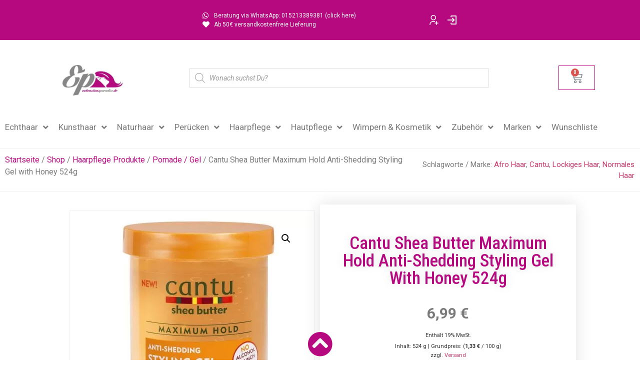

--- FILE ---
content_type: text/html; charset=UTF-8
request_url: https://extensionsparadise.de/shop/haarpflege-produkte/pomade-gel/cantu-shea-butter-styling-gel/
body_size: 68281
content:
<!doctype html>
<html lang="de">
<head><meta charset="UTF-8"><script>if(navigator.userAgent.match(/MSIE|Internet Explorer/i)||navigator.userAgent.match(/Trident\/7\..*?rv:11/i)){var href=document.location.href;if(!href.match(/[?&]nowprocket/)){if(href.indexOf("?")==-1){if(href.indexOf("#")==-1){document.location.href=href+"?nowprocket=1"}else{document.location.href=href.replace("#","?nowprocket=1#")}}else{if(href.indexOf("#")==-1){document.location.href=href+"&nowprocket=1"}else{document.location.href=href.replace("#","&nowprocket=1#")}}}}</script><script>(()=>{class RocketLazyLoadScripts{constructor(){this.v="2.0.4",this.userEvents=["keydown","keyup","mousedown","mouseup","mousemove","mouseover","mouseout","touchmove","touchstart","touchend","touchcancel","wheel","click","dblclick","input"],this.attributeEvents=["onblur","onclick","oncontextmenu","ondblclick","onfocus","onmousedown","onmouseenter","onmouseleave","onmousemove","onmouseout","onmouseover","onmouseup","onmousewheel","onscroll","onsubmit"]}async t(){this.i(),this.o(),/iP(ad|hone)/.test(navigator.userAgent)&&this.h(),this.u(),this.l(this),this.m(),this.k(this),this.p(this),this._(),await Promise.all([this.R(),this.L()]),this.lastBreath=Date.now(),this.S(this),this.P(),this.D(),this.O(),this.M(),await this.C(this.delayedScripts.normal),await this.C(this.delayedScripts.defer),await this.C(this.delayedScripts.async),await this.T(),await this.F(),await this.j(),await this.A(),window.dispatchEvent(new Event("rocket-allScriptsLoaded")),this.everythingLoaded=!0,this.lastTouchEnd&&await new Promise(t=>setTimeout(t,500-Date.now()+this.lastTouchEnd)),this.I(),this.H(),this.U(),this.W()}i(){this.CSPIssue=sessionStorage.getItem("rocketCSPIssue"),document.addEventListener("securitypolicyviolation",t=>{this.CSPIssue||"script-src-elem"!==t.violatedDirective||"data"!==t.blockedURI||(this.CSPIssue=!0,sessionStorage.setItem("rocketCSPIssue",!0))},{isRocket:!0})}o(){window.addEventListener("pageshow",t=>{this.persisted=t.persisted,this.realWindowLoadedFired=!0},{isRocket:!0}),window.addEventListener("pagehide",()=>{this.onFirstUserAction=null},{isRocket:!0})}h(){let t;function e(e){t=e}window.addEventListener("touchstart",e,{isRocket:!0}),window.addEventListener("touchend",function i(o){o.changedTouches[0]&&t.changedTouches[0]&&Math.abs(o.changedTouches[0].pageX-t.changedTouches[0].pageX)<10&&Math.abs(o.changedTouches[0].pageY-t.changedTouches[0].pageY)<10&&o.timeStamp-t.timeStamp<200&&(window.removeEventListener("touchstart",e,{isRocket:!0}),window.removeEventListener("touchend",i,{isRocket:!0}),"INPUT"===o.target.tagName&&"text"===o.target.type||(o.target.dispatchEvent(new TouchEvent("touchend",{target:o.target,bubbles:!0})),o.target.dispatchEvent(new MouseEvent("mouseover",{target:o.target,bubbles:!0})),o.target.dispatchEvent(new PointerEvent("click",{target:o.target,bubbles:!0,cancelable:!0,detail:1,clientX:o.changedTouches[0].clientX,clientY:o.changedTouches[0].clientY})),event.preventDefault()))},{isRocket:!0})}q(t){this.userActionTriggered||("mousemove"!==t.type||this.firstMousemoveIgnored?"keyup"===t.type||"mouseover"===t.type||"mouseout"===t.type||(this.userActionTriggered=!0,this.onFirstUserAction&&this.onFirstUserAction()):this.firstMousemoveIgnored=!0),"click"===t.type&&t.preventDefault(),t.stopPropagation(),t.stopImmediatePropagation(),"touchstart"===this.lastEvent&&"touchend"===t.type&&(this.lastTouchEnd=Date.now()),"click"===t.type&&(this.lastTouchEnd=0),this.lastEvent=t.type,t.composedPath&&t.composedPath()[0].getRootNode()instanceof ShadowRoot&&(t.rocketTarget=t.composedPath()[0]),this.savedUserEvents.push(t)}u(){this.savedUserEvents=[],this.userEventHandler=this.q.bind(this),this.userEvents.forEach(t=>window.addEventListener(t,this.userEventHandler,{passive:!1,isRocket:!0})),document.addEventListener("visibilitychange",this.userEventHandler,{isRocket:!0})}U(){this.userEvents.forEach(t=>window.removeEventListener(t,this.userEventHandler,{passive:!1,isRocket:!0})),document.removeEventListener("visibilitychange",this.userEventHandler,{isRocket:!0}),this.savedUserEvents.forEach(t=>{(t.rocketTarget||t.target).dispatchEvent(new window[t.constructor.name](t.type,t))})}m(){const t="return false",e=Array.from(this.attributeEvents,t=>"data-rocket-"+t),i="["+this.attributeEvents.join("],[")+"]",o="[data-rocket-"+this.attributeEvents.join("],[data-rocket-")+"]",s=(e,i,o)=>{o&&o!==t&&(e.setAttribute("data-rocket-"+i,o),e["rocket"+i]=new Function("event",o),e.setAttribute(i,t))};new MutationObserver(t=>{for(const n of t)"attributes"===n.type&&(n.attributeName.startsWith("data-rocket-")||this.everythingLoaded?n.attributeName.startsWith("data-rocket-")&&this.everythingLoaded&&this.N(n.target,n.attributeName.substring(12)):s(n.target,n.attributeName,n.target.getAttribute(n.attributeName))),"childList"===n.type&&n.addedNodes.forEach(t=>{if(t.nodeType===Node.ELEMENT_NODE)if(this.everythingLoaded)for(const i of[t,...t.querySelectorAll(o)])for(const t of i.getAttributeNames())e.includes(t)&&this.N(i,t.substring(12));else for(const e of[t,...t.querySelectorAll(i)])for(const t of e.getAttributeNames())this.attributeEvents.includes(t)&&s(e,t,e.getAttribute(t))})}).observe(document,{subtree:!0,childList:!0,attributeFilter:[...this.attributeEvents,...e]})}I(){this.attributeEvents.forEach(t=>{document.querySelectorAll("[data-rocket-"+t+"]").forEach(e=>{this.N(e,t)})})}N(t,e){const i=t.getAttribute("data-rocket-"+e);i&&(t.setAttribute(e,i),t.removeAttribute("data-rocket-"+e))}k(t){Object.defineProperty(HTMLElement.prototype,"onclick",{get(){return this.rocketonclick||null},set(e){this.rocketonclick=e,this.setAttribute(t.everythingLoaded?"onclick":"data-rocket-onclick","this.rocketonclick(event)")}})}S(t){function e(e,i){let o=e[i];e[i]=null,Object.defineProperty(e,i,{get:()=>o,set(s){t.everythingLoaded?o=s:e["rocket"+i]=o=s}})}e(document,"onreadystatechange"),e(window,"onload"),e(window,"onpageshow");try{Object.defineProperty(document,"readyState",{get:()=>t.rocketReadyState,set(e){t.rocketReadyState=e},configurable:!0}),document.readyState="loading"}catch(t){console.log("WPRocket DJE readyState conflict, bypassing")}}l(t){this.originalAddEventListener=EventTarget.prototype.addEventListener,this.originalRemoveEventListener=EventTarget.prototype.removeEventListener,this.savedEventListeners=[],EventTarget.prototype.addEventListener=function(e,i,o){o&&o.isRocket||!t.B(e,this)&&!t.userEvents.includes(e)||t.B(e,this)&&!t.userActionTriggered||e.startsWith("rocket-")||t.everythingLoaded?t.originalAddEventListener.call(this,e,i,o):(t.savedEventListeners.push({target:this,remove:!1,type:e,func:i,options:o}),"mouseenter"!==e&&"mouseleave"!==e||t.originalAddEventListener.call(this,e,t.savedUserEvents.push,o))},EventTarget.prototype.removeEventListener=function(e,i,o){o&&o.isRocket||!t.B(e,this)&&!t.userEvents.includes(e)||t.B(e,this)&&!t.userActionTriggered||e.startsWith("rocket-")||t.everythingLoaded?t.originalRemoveEventListener.call(this,e,i,o):t.savedEventListeners.push({target:this,remove:!0,type:e,func:i,options:o})}}J(t,e){this.savedEventListeners=this.savedEventListeners.filter(i=>{let o=i.type,s=i.target||window;return e!==o||t!==s||(this.B(o,s)&&(i.type="rocket-"+o),this.$(i),!1)})}H(){EventTarget.prototype.addEventListener=this.originalAddEventListener,EventTarget.prototype.removeEventListener=this.originalRemoveEventListener,this.savedEventListeners.forEach(t=>this.$(t))}$(t){t.remove?this.originalRemoveEventListener.call(t.target,t.type,t.func,t.options):this.originalAddEventListener.call(t.target,t.type,t.func,t.options)}p(t){let e;function i(e){return t.everythingLoaded?e:e.split(" ").map(t=>"load"===t||t.startsWith("load.")?"rocket-jquery-load":t).join(" ")}function o(o){function s(e){const s=o.fn[e];o.fn[e]=o.fn.init.prototype[e]=function(){return this[0]===window&&t.userActionTriggered&&("string"==typeof arguments[0]||arguments[0]instanceof String?arguments[0]=i(arguments[0]):"object"==typeof arguments[0]&&Object.keys(arguments[0]).forEach(t=>{const e=arguments[0][t];delete arguments[0][t],arguments[0][i(t)]=e})),s.apply(this,arguments),this}}if(o&&o.fn&&!t.allJQueries.includes(o)){const e={DOMContentLoaded:[],"rocket-DOMContentLoaded":[]};for(const t in e)document.addEventListener(t,()=>{e[t].forEach(t=>t())},{isRocket:!0});o.fn.ready=o.fn.init.prototype.ready=function(i){function s(){parseInt(o.fn.jquery)>2?setTimeout(()=>i.bind(document)(o)):i.bind(document)(o)}return"function"==typeof i&&(t.realDomReadyFired?!t.userActionTriggered||t.fauxDomReadyFired?s():e["rocket-DOMContentLoaded"].push(s):e.DOMContentLoaded.push(s)),o([])},s("on"),s("one"),s("off"),t.allJQueries.push(o)}e=o}t.allJQueries=[],o(window.jQuery),Object.defineProperty(window,"jQuery",{get:()=>e,set(t){o(t)}})}P(){const t=new Map;document.write=document.writeln=function(e){const i=document.currentScript,o=document.createRange(),s=i.parentElement;let n=t.get(i);void 0===n&&(n=i.nextSibling,t.set(i,n));const c=document.createDocumentFragment();o.setStart(c,0),c.appendChild(o.createContextualFragment(e)),s.insertBefore(c,n)}}async R(){return new Promise(t=>{this.userActionTriggered?t():this.onFirstUserAction=t})}async L(){return new Promise(t=>{document.addEventListener("DOMContentLoaded",()=>{this.realDomReadyFired=!0,t()},{isRocket:!0})})}async j(){return this.realWindowLoadedFired?Promise.resolve():new Promise(t=>{window.addEventListener("load",t,{isRocket:!0})})}M(){this.pendingScripts=[];this.scriptsMutationObserver=new MutationObserver(t=>{for(const e of t)e.addedNodes.forEach(t=>{"SCRIPT"!==t.tagName||t.noModule||t.isWPRocket||this.pendingScripts.push({script:t,promise:new Promise(e=>{const i=()=>{const i=this.pendingScripts.findIndex(e=>e.script===t);i>=0&&this.pendingScripts.splice(i,1),e()};t.addEventListener("load",i,{isRocket:!0}),t.addEventListener("error",i,{isRocket:!0}),setTimeout(i,1e3)})})})}),this.scriptsMutationObserver.observe(document,{childList:!0,subtree:!0})}async F(){await this.X(),this.pendingScripts.length?(await this.pendingScripts[0].promise,await this.F()):this.scriptsMutationObserver.disconnect()}D(){this.delayedScripts={normal:[],async:[],defer:[]},document.querySelectorAll("script[type$=rocketlazyloadscript]").forEach(t=>{t.hasAttribute("data-rocket-src")?t.hasAttribute("async")&&!1!==t.async?this.delayedScripts.async.push(t):t.hasAttribute("defer")&&!1!==t.defer||"module"===t.getAttribute("data-rocket-type")?this.delayedScripts.defer.push(t):this.delayedScripts.normal.push(t):this.delayedScripts.normal.push(t)})}async _(){await this.L();let t=[];document.querySelectorAll("script[type$=rocketlazyloadscript][data-rocket-src]").forEach(e=>{let i=e.getAttribute("data-rocket-src");if(i&&!i.startsWith("data:")){i.startsWith("//")&&(i=location.protocol+i);try{const o=new URL(i).origin;o!==location.origin&&t.push({src:o,crossOrigin:e.crossOrigin||"module"===e.getAttribute("data-rocket-type")})}catch(t){}}}),t=[...new Map(t.map(t=>[JSON.stringify(t),t])).values()],this.Y(t,"preconnect")}async G(t){if(await this.K(),!0!==t.noModule||!("noModule"in HTMLScriptElement.prototype))return new Promise(e=>{let i;function o(){(i||t).setAttribute("data-rocket-status","executed"),e()}try{if(navigator.userAgent.includes("Firefox/")||""===navigator.vendor||this.CSPIssue)i=document.createElement("script"),[...t.attributes].forEach(t=>{let e=t.nodeName;"type"!==e&&("data-rocket-type"===e&&(e="type"),"data-rocket-src"===e&&(e="src"),i.setAttribute(e,t.nodeValue))}),t.text&&(i.text=t.text),t.nonce&&(i.nonce=t.nonce),i.hasAttribute("src")?(i.addEventListener("load",o,{isRocket:!0}),i.addEventListener("error",()=>{i.setAttribute("data-rocket-status","failed-network"),e()},{isRocket:!0}),setTimeout(()=>{i.isConnected||e()},1)):(i.text=t.text,o()),i.isWPRocket=!0,t.parentNode.replaceChild(i,t);else{const i=t.getAttribute("data-rocket-type"),s=t.getAttribute("data-rocket-src");i?(t.type=i,t.removeAttribute("data-rocket-type")):t.removeAttribute("type"),t.addEventListener("load",o,{isRocket:!0}),t.addEventListener("error",i=>{this.CSPIssue&&i.target.src.startsWith("data:")?(console.log("WPRocket: CSP fallback activated"),t.removeAttribute("src"),this.G(t).then(e)):(t.setAttribute("data-rocket-status","failed-network"),e())},{isRocket:!0}),s?(t.fetchPriority="high",t.removeAttribute("data-rocket-src"),t.src=s):t.src="data:text/javascript;base64,"+window.btoa(unescape(encodeURIComponent(t.text)))}}catch(i){t.setAttribute("data-rocket-status","failed-transform"),e()}});t.setAttribute("data-rocket-status","skipped")}async C(t){const e=t.shift();return e?(e.isConnected&&await this.G(e),this.C(t)):Promise.resolve()}O(){this.Y([...this.delayedScripts.normal,...this.delayedScripts.defer,...this.delayedScripts.async],"preload")}Y(t,e){this.trash=this.trash||[];let i=!0;var o=document.createDocumentFragment();t.forEach(t=>{const s=t.getAttribute&&t.getAttribute("data-rocket-src")||t.src;if(s&&!s.startsWith("data:")){const n=document.createElement("link");n.href=s,n.rel=e,"preconnect"!==e&&(n.as="script",n.fetchPriority=i?"high":"low"),t.getAttribute&&"module"===t.getAttribute("data-rocket-type")&&(n.crossOrigin=!0),t.crossOrigin&&(n.crossOrigin=t.crossOrigin),t.integrity&&(n.integrity=t.integrity),t.nonce&&(n.nonce=t.nonce),o.appendChild(n),this.trash.push(n),i=!1}}),document.head.appendChild(o)}W(){this.trash.forEach(t=>t.remove())}async T(){try{document.readyState="interactive"}catch(t){}this.fauxDomReadyFired=!0;try{await this.K(),this.J(document,"readystatechange"),document.dispatchEvent(new Event("rocket-readystatechange")),await this.K(),document.rocketonreadystatechange&&document.rocketonreadystatechange(),await this.K(),this.J(document,"DOMContentLoaded"),document.dispatchEvent(new Event("rocket-DOMContentLoaded")),await this.K(),this.J(window,"DOMContentLoaded"),window.dispatchEvent(new Event("rocket-DOMContentLoaded"))}catch(t){console.error(t)}}async A(){try{document.readyState="complete"}catch(t){}try{await this.K(),this.J(document,"readystatechange"),document.dispatchEvent(new Event("rocket-readystatechange")),await this.K(),document.rocketonreadystatechange&&document.rocketonreadystatechange(),await this.K(),this.J(window,"load"),window.dispatchEvent(new Event("rocket-load")),await this.K(),window.rocketonload&&window.rocketonload(),await this.K(),this.allJQueries.forEach(t=>t(window).trigger("rocket-jquery-load")),await this.K(),this.J(window,"pageshow");const t=new Event("rocket-pageshow");t.persisted=this.persisted,window.dispatchEvent(t),await this.K(),window.rocketonpageshow&&window.rocketonpageshow({persisted:this.persisted})}catch(t){console.error(t)}}async K(){Date.now()-this.lastBreath>45&&(await this.X(),this.lastBreath=Date.now())}async X(){return document.hidden?new Promise(t=>setTimeout(t)):new Promise(t=>requestAnimationFrame(t))}B(t,e){return e===document&&"readystatechange"===t||(e===document&&"DOMContentLoaded"===t||(e===window&&"DOMContentLoaded"===t||(e===window&&"load"===t||e===window&&"pageshow"===t)))}static run(){(new RocketLazyLoadScripts).t()}}RocketLazyLoadScripts.run()})();</script>
	
		<meta name="viewport" content="width=device-width, initial-scale=1">
	<link rel="profile" href="http://gmpg.org/xfn/11">
					<script type="rocketlazyloadscript">document.documentElement.className = document.documentElement.className + ' yes-js js_active js'</script>
			<meta name='robots' content='index, follow, max-image-preview:large, max-snippet:-1, max-video-preview:-1' />
	<style>img:is([sizes="auto" i], [sizes^="auto," i]) { contain-intrinsic-size: 3000px 1500px }</style>
	
<!-- Google Tag Manager for WordPress by gtm4wp.com -->
<script data-cfasync="false" data-pagespeed-no-defer>
	var gtm4wp_datalayer_name = "dataLayer";
	var dataLayer = dataLayer || [];
</script>
<!-- End Google Tag Manager for WordPress by gtm4wp.com -->
	<!-- This site is optimized with the Yoast SEO plugin v19.4 - https://yoast.com/wordpress/plugins/seo/ -->
	<title>Cantu Shea Butter Maximum Hold Anti-Shedding Styling Gel with Honey 524g</title>
<link crossorigin data-rocket-preconnect href="https://fonts.googleapis.com" rel="preconnect">
<link data-rocket-preload as="style" href="https://fonts.googleapis.com/css?family=Roboto%3A100%2C100italic%2C200%2C200italic%2C300%2C300italic%2C400%2C400italic%2C500%2C500italic%2C600%2C600italic%2C700%2C700italic%2C800%2C800italic%2C900%2C900italic%7CRoboto%20Condensed%3A100%2C100italic%2C200%2C200italic%2C300%2C300italic%2C400%2C400italic%2C500%2C500italic%2C600%2C600italic%2C700%2C700italic%2C800%2C800italic%2C900%2C900italic&#038;display=swap" rel="preload">
<link href="https://fonts.googleapis.com/css?family=Roboto%3A100%2C100italic%2C200%2C200italic%2C300%2C300italic%2C400%2C400italic%2C500%2C500italic%2C600%2C600italic%2C700%2C700italic%2C800%2C800italic%2C900%2C900italic%7CRoboto%20Condensed%3A100%2C100italic%2C200%2C200italic%2C300%2C300italic%2C400%2C400italic%2C500%2C500italic%2C600%2C600italic%2C700%2C700italic%2C800%2C800italic%2C900%2C900italic&#038;display=swap" media="print" onload="this.media=&#039;all&#039;" rel="stylesheet">
<noscript><link rel="stylesheet" href="https://fonts.googleapis.com/css?family=Roboto%3A100%2C100italic%2C200%2C200italic%2C300%2C300italic%2C400%2C400italic%2C500%2C500italic%2C600%2C600italic%2C700%2C700italic%2C800%2C800italic%2C900%2C900italic%7CRoboto%20Condensed%3A100%2C100italic%2C200%2C200italic%2C300%2C300italic%2C400%2C400italic%2C500%2C500italic%2C600%2C600italic%2C700%2C700italic%2C800%2C800italic%2C900%2C900italic&#038;display=swap"></noscript><link rel="preload" data-rocket-preload as="image" href="https://extensionsparadise.de/wp-content/uploads/2020/03/cantu-shea-butter-maximum-hold-anti-shedding-styling-gel-with-honey-450x450.jpeg" imagesrcset="https://extensionsparadise.de/wp-content/uploads/2020/03/cantu-shea-butter-maximum-hold-anti-shedding-styling-gel-with-honey-450x450.jpeg 450w, https://extensionsparadise.de/wp-content/uploads/2020/03/cantu-shea-butter-maximum-hold-anti-shedding-styling-gel-with-honey-100x100.jpeg 100w, https://extensionsparadise.de/wp-content/uploads/2020/03/cantu-shea-butter-maximum-hold-anti-shedding-styling-gel-with-honey-64x64.jpeg 64w, https://extensionsparadise.de/wp-content/uploads/2020/03/cantu-shea-butter-maximum-hold-anti-shedding-styling-gel-with-honey-300x300.jpeg 300w, https://extensionsparadise.de/wp-content/uploads/2020/03/cantu-shea-butter-maximum-hold-anti-shedding-styling-gel-with-honey-80x80.jpeg 80w, https://extensionsparadise.de/wp-content/uploads/2020/03/cantu-shea-butter-maximum-hold-anti-shedding-styling-gel-with-honey-768x768.jpeg 768w, https://extensionsparadise.de/wp-content/uploads/2020/03/cantu-shea-butter-maximum-hold-anti-shedding-styling-gel-with-honey-60x60.jpeg 60w, https://extensionsparadise.de/wp-content/uploads/2020/03/cantu-shea-butter-maximum-hold-anti-shedding-styling-gel-with-honey-90x90.jpeg 90w, https://extensionsparadise.de/wp-content/uploads/2020/03/cantu-shea-butter-maximum-hold-anti-shedding-styling-gel-with-honey-36x36.jpeg 36w, https://extensionsparadise.de/wp-content/uploads/2020/03/cantu-shea-butter-maximum-hold-anti-shedding-styling-gel-with-honey-180x180.jpeg 180w, https://extensionsparadise.de/wp-content/uploads/2020/03/cantu-shea-butter-maximum-hold-anti-shedding-styling-gel-with-honey-705x705.jpeg 705w, https://extensionsparadise.de/wp-content/uploads/2020/03/cantu-shea-butter-maximum-hold-anti-shedding-styling-gel-with-honey.jpeg 800w" imagesizes="(max-width: 450px) 100vw, 450px" fetchpriority="high">
	<meta name="description" content="Cantu Shea Butter Maximum Hold Anti-Shedding Styling Gel with Honey 524g beinhaltet Honig und Sheabutter für einen maximalen Halt." />
	<link rel="canonical" href="https://extensionsparadise.de/shop/haarpflege-produkte/pomade-gel/cantu-shea-butter-styling-gel/" />
	<meta property="og:locale" content="de_DE" />
	<meta property="og:type" content="article" />
	<meta property="og:title" content="Cantu Shea Butter Maximum Hold Anti-Shedding Styling Gel with Honey 524g" />
	<meta property="og:description" content="Cantu Shea Butter Maximum Hold Anti-Shedding Styling Gel with Honey 524g beinhaltet Honig und Sheabutter für einen maximalen Halt." />
	<meta property="og:url" content="https://extensionsparadise.de/shop/haarpflege-produkte/pomade-gel/cantu-shea-butter-styling-gel/" />
	<meta property="og:site_name" content="ExtensionsParadise - Dein Online Afroshop" />
	<meta property="article:modified_time" content="2023-05-02T16:13:10+00:00" />
	<meta property="og:image" content="https://extensionsparadise.de/wp-content/uploads/2020/03/cantu-shea-butter-maximum-hold-anti-shedding-styling-gel-with-honey.jpeg" />
	<meta property="og:image:width" content="800" />
	<meta property="og:image:height" content="800" />
	<meta property="og:image:type" content="image/jpeg" />
	<meta name="twitter:card" content="summary_large_image" />
	<meta name="twitter:label1" content="Geschätzte Lesezeit" />
	<meta name="twitter:data1" content="1 Minute" />
	<script type="application/ld+json" class="yoast-schema-graph">{"@context":"https://schema.org","@graph":[{"@type":"Organization","@id":"https://extensionsparadise.de/#organization","name":"ExtensionsParadise - Dein Online Afroshop","url":"https://extensionsparadise.de/","sameAs":[],"logo":{"@type":"ImageObject","inLanguage":"de","@id":"https://extensionsparadise.de/#/schema/logo/image/","url":"https://extensionsparadise.de/wp-content/uploads/2018/07/cropped-Logo-4-3.jpg","contentUrl":"https://extensionsparadise.de/wp-content/uploads/2018/07/cropped-Logo-4-3.jpg","width":392,"height":200,"caption":"ExtensionsParadise - Dein Online Afroshop"},"image":{"@id":"https://extensionsparadise.de/#/schema/logo/image/"}},{"@type":"WebSite","@id":"https://extensionsparadise.de/#website","url":"https://extensionsparadise.de/","name":"ExtensionsParadise - Dein Online Afroshop","description":"Der Afro Onlineshop für Deutschland!","publisher":{"@id":"https://extensionsparadise.de/#organization"},"potentialAction":[{"@type":"SearchAction","target":{"@type":"EntryPoint","urlTemplate":"https://extensionsparadise.de/?s={search_term_string}"},"query-input":"required name=search_term_string"}],"inLanguage":"de"},{"@type":"ImageObject","inLanguage":"de","@id":"https://extensionsparadise.de/shop/haarpflege-produkte/pomade-gel/cantu-shea-butter-styling-gel/#primaryimage","url":"https://extensionsparadise.de/wp-content/uploads/2020/03/cantu-shea-butter-maximum-hold-anti-shedding-styling-gel-with-honey.jpeg","contentUrl":"https://extensionsparadise.de/wp-content/uploads/2020/03/cantu-shea-butter-maximum-hold-anti-shedding-styling-gel-with-honey.jpeg","width":800,"height":800},{"@type":"WebPage","@id":"https://extensionsparadise.de/shop/haarpflege-produkte/pomade-gel/cantu-shea-butter-styling-gel/","url":"https://extensionsparadise.de/shop/haarpflege-produkte/pomade-gel/cantu-shea-butter-styling-gel/","name":"Cantu Shea Butter Maximum Hold Anti-Shedding Styling Gel with Honey 524g","isPartOf":{"@id":"https://extensionsparadise.de/#website"},"primaryImageOfPage":{"@id":"https://extensionsparadise.de/shop/haarpflege-produkte/pomade-gel/cantu-shea-butter-styling-gel/#primaryimage"},"image":{"@id":"https://extensionsparadise.de/shop/haarpflege-produkte/pomade-gel/cantu-shea-butter-styling-gel/#primaryimage"},"thumbnailUrl":"https://extensionsparadise.de/wp-content/uploads/2020/03/cantu-shea-butter-maximum-hold-anti-shedding-styling-gel-with-honey.jpeg","datePublished":"2020-03-03T14:49:01+00:00","dateModified":"2023-05-02T16:13:10+00:00","description":"Cantu Shea Butter Maximum Hold Anti-Shedding Styling Gel with Honey 524g beinhaltet Honig und Sheabutter für einen maximalen Halt.","breadcrumb":{"@id":"https://extensionsparadise.de/shop/haarpflege-produkte/pomade-gel/cantu-shea-butter-styling-gel/#breadcrumb"},"inLanguage":"de","potentialAction":[{"@type":"ReadAction","target":["https://extensionsparadise.de/shop/haarpflege-produkte/pomade-gel/cantu-shea-butter-styling-gel/"]}]},{"@type":"BreadcrumbList","@id":"https://extensionsparadise.de/shop/haarpflege-produkte/pomade-gel/cantu-shea-butter-styling-gel/#breadcrumb","itemListElement":[{"@type":"ListItem","position":1,"name":"Startseite","item":"https://extensionsparadise.de/"},{"@type":"ListItem","position":2,"name":"Shop","item":"https://extensionsparadise.de/shop/"},{"@type":"ListItem","position":3,"name":"Cantu Shea Butter Maximum Hold Anti-Shedding Styling Gel with Honey 524g"}]}]}</script>
	<!-- / Yoast SEO plugin. -->


<link href='https://fonts.gstatic.com' crossorigin rel='preconnect' />
<link rel="alternate" type="application/rss+xml" title="ExtensionsParadise - Dein Online Afroshop &raquo; Feed" href="https://extensionsparadise.de/feed/" />
<link rel="alternate" type="application/rss+xml" title="ExtensionsParadise - Dein Online Afroshop &raquo; Kommentar-Feed" href="https://extensionsparadise.de/comments/feed/" />
<link rel="alternate" type="application/rss+xml" title="ExtensionsParadise - Dein Online Afroshop &raquo; Cantu Shea Butter Maximum Hold Anti-Shedding Styling Gel with Honey 524g-Kommentar-Feed" href="https://extensionsparadise.de/shop/haarpflege-produkte/pomade-gel/cantu-shea-butter-styling-gel/feed/" />
<link data-minify="1" rel='stylesheet' id='pr-dhl-preferred-services-integration-css' href='https://extensionsparadise.de/wp-content/cache/min/1/wp-content/plugins/dhl-for-woocommerce/build/style-index.css?ver=1766310593' type='text/css' media='all' />
<link data-minify="1" rel='stylesheet' id='pr-dhl-blocks-style-css' href='https://extensionsparadise.de/wp-content/cache/min/1/wp-content/plugins/dhl-for-woocommerce/build/style-index.css?ver=1766310593' type='text/css' media='all' />
<link rel='stylesheet' id='hello-elementor-theme-style-css' href='https://extensionsparadise.de/wp-content/themes/hello-elementor/theme.min.css?ver=2.3.1' type='text/css' media='all' />
<link data-minify="1" rel='stylesheet' id='jet-menu-hello-css' href='https://extensionsparadise.de/wp-content/cache/min/1/wp-content/plugins/jet-menu/integration/themes/hello-elementor/assets/css/style.css?ver=1766310593' type='text/css' media='all' />
<style id='wp-emoji-styles-inline-css' type='text/css'>

	img.wp-smiley, img.emoji {
		display: inline !important;
		border: none !important;
		box-shadow: none !important;
		height: 1em !important;
		width: 1em !important;
		margin: 0 0.07em !important;
		vertical-align: -0.1em !important;
		background: none !important;
		padding: 0 !important;
	}
</style>
<link rel='stylesheet' id='wp-block-library-css' href='https://extensionsparadise.de/wp-includes/css/dist/block-library/style.min.css?ver=6.8.3' type='text/css' media='all' />
<style id='classic-theme-styles-inline-css' type='text/css'>
/*! This file is auto-generated */
.wp-block-button__link{color:#fff;background-color:#32373c;border-radius:9999px;box-shadow:none;text-decoration:none;padding:calc(.667em + 2px) calc(1.333em + 2px);font-size:1.125em}.wp-block-file__button{background:#32373c;color:#fff;text-decoration:none}
</style>
<link data-minify="1" rel='stylesheet' id='jquery-selectBox-css' href='https://extensionsparadise.de/wp-content/cache/min/1/wp-content/plugins/yith-woocommerce-wishlist/assets/css/jquery.selectBox.css?ver=1766310593' type='text/css' media='all' />
<link data-minify="1" rel='stylesheet' id='woocommerce_prettyPhoto_css-css' href='https://extensionsparadise.de/wp-content/cache/min/1/wp-content/plugins/woocommerce/assets/css/prettyPhoto.css?ver=1766310593' type='text/css' media='all' />
<link data-minify="1" rel='stylesheet' id='yith-wcwl-main-css' href='https://extensionsparadise.de/wp-content/cache/min/1/wp-content/plugins/yith-woocommerce-wishlist/assets/css/style.css?ver=1766310593' type='text/css' media='all' />
<style id='yith-wcwl-main-inline-css' type='text/css'>
 :root { --color-add-to-wishlist-background: #333333; --color-add-to-wishlist-text: rgb(253,112,157); --color-add-to-wishlist-border: #333333; --color-add-to-wishlist-background-hover: #333333; --color-add-to-wishlist-text-hover: #FFFFFF; --color-add-to-wishlist-border-hover: #333333; --rounded-corners-radius: 16px; --add-to-cart-rounded-corners-radius: 16px; --feedback-duration: 3s } 
 :root { --color-add-to-wishlist-background: #333333; --color-add-to-wishlist-text: rgb(253,112,157); --color-add-to-wishlist-border: #333333; --color-add-to-wishlist-background-hover: #333333; --color-add-to-wishlist-text-hover: #FFFFFF; --color-add-to-wishlist-border-hover: #333333; --rounded-corners-radius: 16px; --add-to-cart-rounded-corners-radius: 16px; --feedback-duration: 3s } 
</style>
<link data-minify="1" rel='stylesheet' id='amazon-payments-advanced-blocks-log-out-banner-css' href='https://extensionsparadise.de/wp-content/cache/min/1/wp-content/plugins/woocommerce-gateway-amazon-payments-advanced/build/js/blocks/log-out-banner/style-index.css?ver=1766310593' type='text/css' media='all' />
<style id='global-styles-inline-css' type='text/css'>
:root{--wp--preset--aspect-ratio--square: 1;--wp--preset--aspect-ratio--4-3: 4/3;--wp--preset--aspect-ratio--3-4: 3/4;--wp--preset--aspect-ratio--3-2: 3/2;--wp--preset--aspect-ratio--2-3: 2/3;--wp--preset--aspect-ratio--16-9: 16/9;--wp--preset--aspect-ratio--9-16: 9/16;--wp--preset--color--black: #000000;--wp--preset--color--cyan-bluish-gray: #abb8c3;--wp--preset--color--white: #ffffff;--wp--preset--color--pale-pink: #f78da7;--wp--preset--color--vivid-red: #cf2e2e;--wp--preset--color--luminous-vivid-orange: #ff6900;--wp--preset--color--luminous-vivid-amber: #fcb900;--wp--preset--color--light-green-cyan: #7bdcb5;--wp--preset--color--vivid-green-cyan: #00d084;--wp--preset--color--pale-cyan-blue: #8ed1fc;--wp--preset--color--vivid-cyan-blue: #0693e3;--wp--preset--color--vivid-purple: #9b51e0;--wp--preset--gradient--vivid-cyan-blue-to-vivid-purple: linear-gradient(135deg,rgba(6,147,227,1) 0%,rgb(155,81,224) 100%);--wp--preset--gradient--light-green-cyan-to-vivid-green-cyan: linear-gradient(135deg,rgb(122,220,180) 0%,rgb(0,208,130) 100%);--wp--preset--gradient--luminous-vivid-amber-to-luminous-vivid-orange: linear-gradient(135deg,rgba(252,185,0,1) 0%,rgba(255,105,0,1) 100%);--wp--preset--gradient--luminous-vivid-orange-to-vivid-red: linear-gradient(135deg,rgba(255,105,0,1) 0%,rgb(207,46,46) 100%);--wp--preset--gradient--very-light-gray-to-cyan-bluish-gray: linear-gradient(135deg,rgb(238,238,238) 0%,rgb(169,184,195) 100%);--wp--preset--gradient--cool-to-warm-spectrum: linear-gradient(135deg,rgb(74,234,220) 0%,rgb(151,120,209) 20%,rgb(207,42,186) 40%,rgb(238,44,130) 60%,rgb(251,105,98) 80%,rgb(254,248,76) 100%);--wp--preset--gradient--blush-light-purple: linear-gradient(135deg,rgb(255,206,236) 0%,rgb(152,150,240) 100%);--wp--preset--gradient--blush-bordeaux: linear-gradient(135deg,rgb(254,205,165) 0%,rgb(254,45,45) 50%,rgb(107,0,62) 100%);--wp--preset--gradient--luminous-dusk: linear-gradient(135deg,rgb(255,203,112) 0%,rgb(199,81,192) 50%,rgb(65,88,208) 100%);--wp--preset--gradient--pale-ocean: linear-gradient(135deg,rgb(255,245,203) 0%,rgb(182,227,212) 50%,rgb(51,167,181) 100%);--wp--preset--gradient--electric-grass: linear-gradient(135deg,rgb(202,248,128) 0%,rgb(113,206,126) 100%);--wp--preset--gradient--midnight: linear-gradient(135deg,rgb(2,3,129) 0%,rgb(40,116,252) 100%);--wp--preset--font-size--small: 13px;--wp--preset--font-size--medium: 20px;--wp--preset--font-size--large: 36px;--wp--preset--font-size--x-large: 42px;--wp--preset--spacing--20: 0.44rem;--wp--preset--spacing--30: 0.67rem;--wp--preset--spacing--40: 1rem;--wp--preset--spacing--50: 1.5rem;--wp--preset--spacing--60: 2.25rem;--wp--preset--spacing--70: 3.38rem;--wp--preset--spacing--80: 5.06rem;--wp--preset--shadow--natural: 6px 6px 9px rgba(0, 0, 0, 0.2);--wp--preset--shadow--deep: 12px 12px 50px rgba(0, 0, 0, 0.4);--wp--preset--shadow--sharp: 6px 6px 0px rgba(0, 0, 0, 0.2);--wp--preset--shadow--outlined: 6px 6px 0px -3px rgba(255, 255, 255, 1), 6px 6px rgba(0, 0, 0, 1);--wp--preset--shadow--crisp: 6px 6px 0px rgba(0, 0, 0, 1);}:where(.is-layout-flex){gap: 0.5em;}:where(.is-layout-grid){gap: 0.5em;}body .is-layout-flex{display: flex;}.is-layout-flex{flex-wrap: wrap;align-items: center;}.is-layout-flex > :is(*, div){margin: 0;}body .is-layout-grid{display: grid;}.is-layout-grid > :is(*, div){margin: 0;}:where(.wp-block-columns.is-layout-flex){gap: 2em;}:where(.wp-block-columns.is-layout-grid){gap: 2em;}:where(.wp-block-post-template.is-layout-flex){gap: 1.25em;}:where(.wp-block-post-template.is-layout-grid){gap: 1.25em;}.has-black-color{color: var(--wp--preset--color--black) !important;}.has-cyan-bluish-gray-color{color: var(--wp--preset--color--cyan-bluish-gray) !important;}.has-white-color{color: var(--wp--preset--color--white) !important;}.has-pale-pink-color{color: var(--wp--preset--color--pale-pink) !important;}.has-vivid-red-color{color: var(--wp--preset--color--vivid-red) !important;}.has-luminous-vivid-orange-color{color: var(--wp--preset--color--luminous-vivid-orange) !important;}.has-luminous-vivid-amber-color{color: var(--wp--preset--color--luminous-vivid-amber) !important;}.has-light-green-cyan-color{color: var(--wp--preset--color--light-green-cyan) !important;}.has-vivid-green-cyan-color{color: var(--wp--preset--color--vivid-green-cyan) !important;}.has-pale-cyan-blue-color{color: var(--wp--preset--color--pale-cyan-blue) !important;}.has-vivid-cyan-blue-color{color: var(--wp--preset--color--vivid-cyan-blue) !important;}.has-vivid-purple-color{color: var(--wp--preset--color--vivid-purple) !important;}.has-black-background-color{background-color: var(--wp--preset--color--black) !important;}.has-cyan-bluish-gray-background-color{background-color: var(--wp--preset--color--cyan-bluish-gray) !important;}.has-white-background-color{background-color: var(--wp--preset--color--white) !important;}.has-pale-pink-background-color{background-color: var(--wp--preset--color--pale-pink) !important;}.has-vivid-red-background-color{background-color: var(--wp--preset--color--vivid-red) !important;}.has-luminous-vivid-orange-background-color{background-color: var(--wp--preset--color--luminous-vivid-orange) !important;}.has-luminous-vivid-amber-background-color{background-color: var(--wp--preset--color--luminous-vivid-amber) !important;}.has-light-green-cyan-background-color{background-color: var(--wp--preset--color--light-green-cyan) !important;}.has-vivid-green-cyan-background-color{background-color: var(--wp--preset--color--vivid-green-cyan) !important;}.has-pale-cyan-blue-background-color{background-color: var(--wp--preset--color--pale-cyan-blue) !important;}.has-vivid-cyan-blue-background-color{background-color: var(--wp--preset--color--vivid-cyan-blue) !important;}.has-vivid-purple-background-color{background-color: var(--wp--preset--color--vivid-purple) !important;}.has-black-border-color{border-color: var(--wp--preset--color--black) !important;}.has-cyan-bluish-gray-border-color{border-color: var(--wp--preset--color--cyan-bluish-gray) !important;}.has-white-border-color{border-color: var(--wp--preset--color--white) !important;}.has-pale-pink-border-color{border-color: var(--wp--preset--color--pale-pink) !important;}.has-vivid-red-border-color{border-color: var(--wp--preset--color--vivid-red) !important;}.has-luminous-vivid-orange-border-color{border-color: var(--wp--preset--color--luminous-vivid-orange) !important;}.has-luminous-vivid-amber-border-color{border-color: var(--wp--preset--color--luminous-vivid-amber) !important;}.has-light-green-cyan-border-color{border-color: var(--wp--preset--color--light-green-cyan) !important;}.has-vivid-green-cyan-border-color{border-color: var(--wp--preset--color--vivid-green-cyan) !important;}.has-pale-cyan-blue-border-color{border-color: var(--wp--preset--color--pale-cyan-blue) !important;}.has-vivid-cyan-blue-border-color{border-color: var(--wp--preset--color--vivid-cyan-blue) !important;}.has-vivid-purple-border-color{border-color: var(--wp--preset--color--vivid-purple) !important;}.has-vivid-cyan-blue-to-vivid-purple-gradient-background{background: var(--wp--preset--gradient--vivid-cyan-blue-to-vivid-purple) !important;}.has-light-green-cyan-to-vivid-green-cyan-gradient-background{background: var(--wp--preset--gradient--light-green-cyan-to-vivid-green-cyan) !important;}.has-luminous-vivid-amber-to-luminous-vivid-orange-gradient-background{background: var(--wp--preset--gradient--luminous-vivid-amber-to-luminous-vivid-orange) !important;}.has-luminous-vivid-orange-to-vivid-red-gradient-background{background: var(--wp--preset--gradient--luminous-vivid-orange-to-vivid-red) !important;}.has-very-light-gray-to-cyan-bluish-gray-gradient-background{background: var(--wp--preset--gradient--very-light-gray-to-cyan-bluish-gray) !important;}.has-cool-to-warm-spectrum-gradient-background{background: var(--wp--preset--gradient--cool-to-warm-spectrum) !important;}.has-blush-light-purple-gradient-background{background: var(--wp--preset--gradient--blush-light-purple) !important;}.has-blush-bordeaux-gradient-background{background: var(--wp--preset--gradient--blush-bordeaux) !important;}.has-luminous-dusk-gradient-background{background: var(--wp--preset--gradient--luminous-dusk) !important;}.has-pale-ocean-gradient-background{background: var(--wp--preset--gradient--pale-ocean) !important;}.has-electric-grass-gradient-background{background: var(--wp--preset--gradient--electric-grass) !important;}.has-midnight-gradient-background{background: var(--wp--preset--gradient--midnight) !important;}.has-small-font-size{font-size: var(--wp--preset--font-size--small) !important;}.has-medium-font-size{font-size: var(--wp--preset--font-size--medium) !important;}.has-large-font-size{font-size: var(--wp--preset--font-size--large) !important;}.has-x-large-font-size{font-size: var(--wp--preset--font-size--x-large) !important;}
:where(.wp-block-post-template.is-layout-flex){gap: 1.25em;}:where(.wp-block-post-template.is-layout-grid){gap: 1.25em;}
:where(.wp-block-columns.is-layout-flex){gap: 2em;}:where(.wp-block-columns.is-layout-grid){gap: 2em;}
:root :where(.wp-block-pullquote){font-size: 1.5em;line-height: 1.6;}
</style>
<link rel='stylesheet' id='toc-screen-css' href='https://extensionsparadise.de/wp-content/plugins/table-of-contents-plus/screen.min.css?ver=2411.1' type='text/css' media='all' />
<link rel='stylesheet' id='photoswipe-css' href='https://extensionsparadise.de/wp-content/plugins/woocommerce/assets/css/photoswipe/photoswipe.min.css?ver=10.2.2' type='text/css' media='all' />
<link rel='stylesheet' id='photoswipe-default-skin-css' href='https://extensionsparadise.de/wp-content/plugins/woocommerce/assets/css/photoswipe/default-skin/default-skin.min.css?ver=10.2.2' type='text/css' media='all' />
<link data-minify="1" rel='stylesheet' id='woocommerce-layout-css' href='https://extensionsparadise.de/wp-content/cache/min/1/wp-content/plugins/woocommerce/assets/css/woocommerce-layout.css?ver=1766310593' type='text/css' media='all' />
<link data-minify="1" rel='stylesheet' id='woocommerce-smallscreen-css' href='https://extensionsparadise.de/wp-content/cache/min/1/wp-content/plugins/woocommerce/assets/css/woocommerce-smallscreen.css?ver=1766310593' type='text/css' media='only screen and (max-width: 768px)' />
<link rel='stylesheet' id='woocommerce-general-css' href='https://extensionsparadise.de/wp-content/plugins/woocommerce/assets/css/woocommerce.css?ver=10.2.2' type='text/css' media='all' />
<style id='woocommerce-inline-inline-css' type='text/css'>
.woocommerce form .form-row .required { visibility: visible; }
</style>
<link rel='stylesheet' id='paypalplus-woocommerce-front-css' href='https://extensionsparadise.de/wp-content/plugins/woo-paypalplus/public/css/front.min.css?ver=1627909610' type='text/css' media='screen' />
<link data-minify="1" rel='stylesheet' id='brands-styles-css' href='https://extensionsparadise.de/wp-content/cache/min/1/wp-content/plugins/woocommerce/assets/css/brands.css?ver=1766310593' type='text/css' media='all' />
<link rel='stylesheet' id='dgwt-wcas-style-css' href='https://extensionsparadise.de/wp-content/plugins/ajax-search-for-woocommerce/assets/css/style.min.css?ver=1.31.0' type='text/css' media='all' />
<link rel='stylesheet' id='hello-elementor-css' href='https://extensionsparadise.de/wp-content/themes/hello-elementor/style.min.css?ver=2.3.1' type='text/css' media='all' />
<link data-minify="1" rel='stylesheet' id='font-awesome-all-css' href='https://extensionsparadise.de/wp-content/cache/min/1/wp-content/plugins/jet-menu/assets/public/lib/font-awesome/css/all.min.css?ver=1766310593' type='text/css' media='all' />
<link rel='stylesheet' id='font-awesome-v4-shims-css' href='https://extensionsparadise.de/wp-content/plugins/jet-menu/assets/public/lib/font-awesome/css/v4-shims.min.css?ver=5.12.0' type='text/css' media='all' />
<link data-minify="1" rel='stylesheet' id='jet-menu-public-styles-css' href='https://extensionsparadise.de/wp-content/cache/min/1/wp-content/plugins/jet-menu/assets/public/css/public.css?ver=1766310593' type='text/css' media='all' />
<link rel='stylesheet' id='elementor-frontend-css' href='https://extensionsparadise.de/wp-content/plugins/elementor/assets/css/frontend.min.css?ver=3.32.4' type='text/css' media='all' />
<link rel='stylesheet' id='widget-icon-list-css' href='https://extensionsparadise.de/wp-content/plugins/elementor/assets/css/widget-icon-list.min.css?ver=3.32.4' type='text/css' media='all' />
<link rel='stylesheet' id='widget-image-css' href='https://extensionsparadise.de/wp-content/plugins/elementor/assets/css/widget-image.min.css?ver=3.32.4' type='text/css' media='all' />
<link data-minify="1" rel='stylesheet' id='swiper-css' href='https://extensionsparadise.de/wp-content/cache/min/1/wp-content/plugins/elementor/assets/lib/swiper/v8/css/swiper.min.css?ver=1766310593' type='text/css' media='all' />
<link rel='stylesheet' id='e-swiper-css' href='https://extensionsparadise.de/wp-content/plugins/elementor/assets/css/conditionals/e-swiper.min.css?ver=3.32.4' type='text/css' media='all' />
<link rel='stylesheet' id='widget-woocommerce-menu-cart-css' href='https://extensionsparadise.de/wp-content/plugins/elementor-pro/assets/css/widget-woocommerce-menu-cart.min.css?ver=3.32.2' type='text/css' media='all' />
<link rel='stylesheet' id='widget-nav-menu-css' href='https://extensionsparadise.de/wp-content/plugins/elementor-pro/assets/css/widget-nav-menu.min.css?ver=3.32.2' type='text/css' media='all' />
<link rel='stylesheet' id='widget-heading-css' href='https://extensionsparadise.de/wp-content/plugins/elementor/assets/css/widget-heading.min.css?ver=3.32.4' type='text/css' media='all' />
<link rel='stylesheet' id='widget-social-icons-css' href='https://extensionsparadise.de/wp-content/plugins/elementor/assets/css/widget-social-icons.min.css?ver=3.32.4' type='text/css' media='all' />
<link rel='stylesheet' id='e-apple-webkit-css' href='https://extensionsparadise.de/wp-content/plugins/elementor/assets/css/conditionals/apple-webkit.min.css?ver=3.32.4' type='text/css' media='all' />
<link rel='stylesheet' id='widget-woocommerce-product-images-css' href='https://extensionsparadise.de/wp-content/plugins/elementor-pro/assets/css/widget-woocommerce-product-images.min.css?ver=3.32.2' type='text/css' media='all' />
<link rel='stylesheet' id='widget-woocommerce-product-rating-css' href='https://extensionsparadise.de/wp-content/plugins/elementor-pro/assets/css/widget-woocommerce-product-rating.min.css?ver=3.32.2' type='text/css' media='all' />
<link rel='stylesheet' id='widget-woocommerce-product-price-css' href='https://extensionsparadise.de/wp-content/plugins/elementor-pro/assets/css/widget-woocommerce-product-price.min.css?ver=3.32.2' type='text/css' media='all' />
<link rel='stylesheet' id='widget-woocommerce-product-add-to-cart-css' href='https://extensionsparadise.de/wp-content/plugins/elementor-pro/assets/css/widget-woocommerce-product-add-to-cart.min.css?ver=3.32.2' type='text/css' media='all' />
<link rel='stylesheet' id='widget-divider-css' href='https://extensionsparadise.de/wp-content/plugins/elementor/assets/css/widget-divider.min.css?ver=3.32.4' type='text/css' media='all' />
<link rel='stylesheet' id='widget-woocommerce-product-data-tabs-css' href='https://extensionsparadise.de/wp-content/plugins/elementor-pro/assets/css/widget-woocommerce-product-data-tabs.min.css?ver=3.32.2' type='text/css' media='all' />
<link rel='stylesheet' id='widget-woocommerce-products-css' href='https://extensionsparadise.de/wp-content/plugins/elementor-pro/assets/css/widget-woocommerce-products.min.css?ver=3.32.2' type='text/css' media='all' />
<link data-minify="1" rel='stylesheet' id='elementor-icons-css' href='https://extensionsparadise.de/wp-content/cache/min/1/wp-content/plugins/elementor/assets/lib/eicons/css/elementor-icons.min.css?ver=1766310593' type='text/css' media='all' />
<link rel='stylesheet' id='elementor-post-30360-css' href='https://extensionsparadise.de/wp-content/uploads/elementor/css/post-30360.css?ver=1766310591' type='text/css' media='all' />
<link rel='stylesheet' id='elementor-post-30372-css' href='https://extensionsparadise.de/wp-content/uploads/elementor/css/post-30372.css?ver=1766310592' type='text/css' media='all' />
<link rel='stylesheet' id='elementor-post-30633-css' href='https://extensionsparadise.de/wp-content/uploads/elementor/css/post-30633.css?ver=1766310592' type='text/css' media='all' />
<link rel='stylesheet' id='elementor-post-30624-css' href='https://extensionsparadise.de/wp-content/uploads/elementor/css/post-30624.css?ver=1766310596' type='text/css' media='all' />
<link data-minify="1" rel='stylesheet' id='stock_alert_frontend_css-css' href='https://extensionsparadise.de/wp-content/cache/min/1/wp-content/plugins/woocommerce-product-stock-alert/assets/frontend/css/frontend.css?ver=1766310660' type='text/css' media='all' />
<link data-minify="1" rel='stylesheet' id='borlabs-cookie-css' href='https://extensionsparadise.de/wp-content/cache/min/1/wp-content/cache/borlabs-cookie/borlabs-cookie_1_de.css?ver=1766310593' type='text/css' media='all' />
<link rel='stylesheet' id='perfect-scrollbar-css' href='https://extensionsparadise.de/wp-content/plugins/woocommerce-modal-fly-cart-pro/assets/perfect-scrollbar/css/perfect-scrollbar.min.css?ver=6.8.3' type='text/css' media='all' />
<link data-minify="1" rel='stylesheet' id='perfect-scrollbar-theme-css' href='https://extensionsparadise.de/wp-content/cache/min/1/wp-content/plugins/woocommerce-modal-fly-cart-pro/assets/perfect-scrollbar/css/custom-theme.css?ver=1766310593' type='text/css' media='all' />
<link data-minify="1" rel='stylesheet' id='wcspc-fonts-css' href='https://extensionsparadise.de/wp-content/cache/min/1/wp-content/plugins/woocommerce-modal-fly-cart-pro/assets/css/fonts.css?ver=1766310593' type='text/css' media='all' />
<link data-minify="1" rel='stylesheet' id='wcspc-frontend-css' href='https://extensionsparadise.de/wp-content/cache/min/1/wp-content/plugins/woocommerce-modal-fly-cart-pro/assets/css/frontend.css?ver=1766310593' type='text/css' media='all' />
<link data-minify="1" rel='stylesheet' id='hello-elementor-child-style-css' href='https://extensionsparadise.de/wp-content/cache/min/1/wp-content/themes/hello-theme-child-master/style.css?ver=1766310593' type='text/css' media='all' />
<link rel='stylesheet' id='woocommerce-trusted-shops-css' href='https://extensionsparadise.de/wp-content/plugins/woocommerce-trusted-shops/assets/css/layout.min.css?ver=4.0.15' type='text/css' media='all' />
<link data-minify="1" rel='stylesheet' id='ecs-styles-css' href='https://extensionsparadise.de/wp-content/cache/min/1/wp-content/plugins/ele-custom-skin/assets/css/ecs-style.css?ver=1766310593' type='text/css' media='all' />
<style id='rocket-lazyload-inline-css' type='text/css'>
.rll-youtube-player{position:relative;padding-bottom:56.23%;height:0;overflow:hidden;max-width:100%;}.rll-youtube-player:focus-within{outline: 2px solid currentColor;outline-offset: 5px;}.rll-youtube-player iframe{position:absolute;top:0;left:0;width:100%;height:100%;z-index:100;background:0 0}.rll-youtube-player img{bottom:0;display:block;left:0;margin:auto;max-width:100%;width:100%;position:absolute;right:0;top:0;border:none;height:auto;-webkit-transition:.4s all;-moz-transition:.4s all;transition:.4s all}.rll-youtube-player img:hover{-webkit-filter:brightness(75%)}.rll-youtube-player .play{height:100%;width:100%;left:0;top:0;position:absolute;background:url(https://extensionsparadise.de/wp-content/plugins/wp-rocket/assets/img/youtube.png) no-repeat center;background-color: transparent !important;cursor:pointer;border:none;}
</style>


<link rel='stylesheet' id='elementor-icons-shared-0-css' href='https://extensionsparadise.de/wp-content/plugins/elementor/assets/lib/font-awesome/css/fontawesome.min.css?ver=5.15.3' type='text/css' media='all' />
<link data-minify="1" rel='stylesheet' id='elementor-icons-fa-brands-css' href='https://extensionsparadise.de/wp-content/cache/min/1/wp-content/plugins/elementor/assets/lib/font-awesome/css/brands.min.css?ver=1766310593' type='text/css' media='all' />
<link data-minify="1" rel='stylesheet' id='elementor-icons-fa-solid-css' href='https://extensionsparadise.de/wp-content/cache/min/1/wp-content/plugins/elementor/assets/lib/font-awesome/css/solid.min.css?ver=1766310593' type='text/css' media='all' />
<link data-minify="1" rel='stylesheet' id='elementor-icons-fa-regular-css' href='https://extensionsparadise.de/wp-content/cache/min/1/wp-content/plugins/elementor/assets/lib/font-awesome/css/regular.min.css?ver=1766310593' type='text/css' media='all' />
<script type="text/javascript" src="https://extensionsparadise.de/wp-content/plugins/jquery-manager/assets/js/jquery-3.5.1.min.js" id="jquery-core-js" data-rocket-defer defer></script>
<script type="text/javascript" src="https://extensionsparadise.de/wp-content/plugins/jquery-manager/assets/js/jquery-migrate-3.3.0.min.js" id="jquery-migrate-js" data-rocket-defer defer></script>
<script type="text/javascript" src="https://extensionsparadise.de/wp-content/plugins/woocommerce/assets/js/jquery-blockui/jquery.blockUI.min.js?ver=2.7.0-wc.10.2.2" id="jquery-blockui-js" defer="defer" data-wp-strategy="defer"></script>
<script type="text/javascript" id="wc-add-to-cart-js-extra">
/* <![CDATA[ */
var wc_add_to_cart_params = {"ajax_url":"\/wp-admin\/admin-ajax.php","wc_ajax_url":"\/?wc-ajax=%%endpoint%%","i18n_view_cart":"Warenkorb anzeigen","cart_url":"https:\/\/extensionsparadise.de\/warenkorb\/","is_cart":"","cart_redirect_after_add":"no"};
/* ]]> */
</script>
<script type="text/javascript" src="https://extensionsparadise.de/wp-content/plugins/woocommerce/assets/js/frontend/add-to-cart.min.js?ver=10.2.2" id="wc-add-to-cart-js" defer="defer" data-wp-strategy="defer"></script>
<script type="text/javascript" src="https://extensionsparadise.de/wp-content/plugins/woocommerce/assets/js/zoom/jquery.zoom.min.js?ver=1.7.21-wc.10.2.2" id="zoom-js" defer="defer" data-wp-strategy="defer"></script>
<script type="text/javascript" src="https://extensionsparadise.de/wp-content/plugins/woocommerce/assets/js/flexslider/jquery.flexslider.min.js?ver=2.7.2-wc.10.2.2" id="flexslider-js" defer="defer" data-wp-strategy="defer"></script>
<script type="text/javascript" src="https://extensionsparadise.de/wp-content/plugins/woocommerce/assets/js/photoswipe/photoswipe.min.js?ver=4.1.1-wc.10.2.2" id="photoswipe-js" defer="defer" data-wp-strategy="defer"></script>
<script type="text/javascript" src="https://extensionsparadise.de/wp-content/plugins/woocommerce/assets/js/photoswipe/photoswipe-ui-default.min.js?ver=4.1.1-wc.10.2.2" id="photoswipe-ui-default-js" defer="defer" data-wp-strategy="defer"></script>
<script type="text/javascript" id="wc-single-product-js-extra">
/* <![CDATA[ */
var wc_single_product_params = {"i18n_required_rating_text":"Bitte w\u00e4hle eine Bewertung","i18n_rating_options":["1 von 5\u00a0Sternen","2 von 5\u00a0Sternen","3 von 5\u00a0Sternen","4 von 5\u00a0Sternen","5 von 5\u00a0Sternen"],"i18n_product_gallery_trigger_text":"Bildergalerie im Vollbildmodus anzeigen","review_rating_required":"yes","flexslider":{"rtl":false,"animation":"slide","smoothHeight":true,"directionNav":false,"controlNav":"thumbnails","slideshow":false,"animationSpeed":500,"animationLoop":false,"allowOneSlide":false},"zoom_enabled":"1","zoom_options":[],"photoswipe_enabled":"1","photoswipe_options":{"shareEl":false,"closeOnScroll":false,"history":false,"hideAnimationDuration":0,"showAnimationDuration":0},"flexslider_enabled":"1"};
/* ]]> */
</script>
<script type="text/javascript" src="https://extensionsparadise.de/wp-content/plugins/woocommerce/assets/js/frontend/single-product.min.js?ver=10.2.2" id="wc-single-product-js" defer="defer" data-wp-strategy="defer"></script>
<script type="text/javascript" src="https://extensionsparadise.de/wp-content/plugins/woocommerce/assets/js/js-cookie/js.cookie.min.js?ver=2.1.4-wc.10.2.2" id="js-cookie-js" defer="defer" data-wp-strategy="defer"></script>
<script type="text/javascript" id="woocommerce-js-extra">
/* <![CDATA[ */
var woocommerce_params = {"ajax_url":"\/wp-admin\/admin-ajax.php","wc_ajax_url":"\/?wc-ajax=%%endpoint%%","i18n_password_show":"Passwort anzeigen","i18n_password_hide":"Passwort ausblenden"};
/* ]]> */
</script>
<script type="text/javascript" src="https://extensionsparadise.de/wp-content/plugins/woocommerce/assets/js/frontend/woocommerce.min.js?ver=10.2.2" id="woocommerce-js" defer="defer" data-wp-strategy="defer"></script>
<script type="text/javascript" id="borlabs-cookie-prioritize-js-extra">
/* <![CDATA[ */
var borlabsCookiePrioritized = {"domain":"extensionsparadise.de","path":"\/","version":"2","bots":"1","optInJS":{"essential":{"google-tag-manager":""},"statistics":{"google-analytics":"[base64]"},"marketing":{"googlemarketingservices":"[base64]"}}};
/* ]]> */
</script>
<script type="text/javascript" src="https://extensionsparadise.de/wp-content/plugins/borlabs-cookie/assets/javascript/borlabs-cookie-prioritize.min.js?ver=2.2.43" id="borlabs-cookie-prioritize-js" data-rocket-defer defer></script>
<script type="text/javascript" id="woocommerce_de_frontend-js-extra">
/* <![CDATA[ */
var sepa_ajax_object = {"ajax_url":"https:\/\/extensionsparadise.de\/wp-admin\/admin-ajax.php","nonce":"93ad0934a7"};
var woocommerce_remove_updated_totals = {"val":"0"};
var woocommerce_payment_update = {"val":"1"};
var german_market_price_variable_products = {"val":"gm_default"};
var german_market_price_variable_theme_extra_element = {"val":".elementor-jet-single-price.jet-woo-builder .price:first-child"};
var german_market_legal_info_product_reviews = {"element":".woocommerce-Reviews .commentlist"};
var ship_different_address = {"message":"<p class=\"woocommerce-notice woocommerce-notice--info woocommerce-info\" id=\"german-market-puchase-on-account-message\">\"Lieferung an eine andere Adresse senden\" ist f\u00fcr die gew\u00e4hlte Zahlungsart \"Kauf auf Rechnung\" nicht verf\u00fcgbar und wurde deaktiviert!<\/p>","before_element":".woocommerce-checkout-payment"};
/* ]]> */
</script>
<script type="text/javascript" src="https://extensionsparadise.de/wp-content/plugins/woocommerce-german-market/js/WooCommerce-German-Market-Frontend.min.js?ver=3.15" id="woocommerce_de_frontend-js" data-rocket-defer defer></script>
<script type="text/javascript" id="ecs_ajax_load-js-extra">
/* <![CDATA[ */
var ecs_ajax_params = {"ajaxurl":"https:\/\/extensionsparadise.de\/wp-admin\/admin-ajax.php","posts":"{\"page\":0,\"product_cat\":\"haarpflege-produkte\\\/pomade-gel\",\"product\":\"cantu-shea-butter-styling-gel\",\"post_type\":\"product\",\"name\":\"cantu-shea-butter-styling-gel\",\"error\":\"\",\"m\":\"\",\"p\":0,\"post_parent\":\"\",\"subpost\":\"\",\"subpost_id\":\"\",\"attachment\":\"\",\"attachment_id\":0,\"pagename\":\"\",\"page_id\":0,\"second\":\"\",\"minute\":\"\",\"hour\":\"\",\"day\":0,\"monthnum\":0,\"year\":0,\"w\":0,\"category_name\":\"\",\"tag\":\"\",\"cat\":\"\",\"tag_id\":\"\",\"author\":\"\",\"author_name\":\"\",\"feed\":\"\",\"tb\":\"\",\"paged\":0,\"meta_key\":\"\",\"meta_value\":\"\",\"preview\":\"\",\"s\":\"\",\"sentence\":\"\",\"title\":\"\",\"fields\":\"all\",\"menu_order\":\"\",\"embed\":\"\",\"category__in\":[],\"category__not_in\":[],\"category__and\":[],\"post__in\":[],\"post__not_in\":[],\"post_name__in\":[],\"tag__in\":[],\"tag__not_in\":[],\"tag__and\":[],\"tag_slug__in\":[],\"tag_slug__and\":[],\"post_parent__in\":[],\"post_parent__not_in\":[],\"author__in\":[],\"author__not_in\":[],\"search_columns\":[],\"ignore_sticky_posts\":false,\"suppress_filters\":false,\"cache_results\":true,\"update_post_term_cache\":true,\"update_menu_item_cache\":false,\"lazy_load_term_meta\":true,\"update_post_meta_cache\":true,\"posts_per_page\":10,\"nopaging\":false,\"comments_per_page\":\"50\",\"no_found_rows\":false,\"order\":\"DESC\"}"};
/* ]]> */
</script>
<script data-minify="1" type="text/javascript" src="https://extensionsparadise.de/wp-content/cache/min/1/wp-content/plugins/ele-custom-skin/assets/js/ecs_ajax_pagination.js?ver=1760557167" id="ecs_ajax_load-js" data-rocket-defer defer></script>
<script data-minify="1" type="text/javascript" src="https://extensionsparadise.de/wp-content/cache/min/1/wp-content/plugins/ele-custom-skin/assets/js/ecs.js?ver=1760557167" id="ecs-script-js" data-rocket-defer defer></script>
<link rel="https://api.w.org/" href="https://extensionsparadise.de/wp-json/" /><link rel="alternate" title="JSON" type="application/json" href="https://extensionsparadise.de/wp-json/wp/v2/product/20696" /><link rel="EditURI" type="application/rsd+xml" title="RSD" href="https://extensionsparadise.de/xmlrpc.php?rsd" />
<meta name="generator" content="WordPress 6.8.3" />
<meta name="generator" content="WooCommerce 10.2.2" />
<link rel='shortlink' href='https://extensionsparadise.de/?p=20696' />
<link rel="alternate" title="oEmbed (JSON)" type="application/json+oembed" href="https://extensionsparadise.de/wp-json/oembed/1.0/embed?url=https%3A%2F%2Fextensionsparadise.de%2Fshop%2Fhaarpflege-produkte%2Fpomade-gel%2Fcantu-shea-butter-styling-gel%2F" />
<link rel="alternate" title="oEmbed (XML)" type="text/xml+oembed" href="https://extensionsparadise.de/wp-json/oembed/1.0/embed?url=https%3A%2F%2Fextensionsparadise.de%2Fshop%2Fhaarpflege-produkte%2Fpomade-gel%2Fcantu-shea-butter-styling-gel%2F&#038;format=xml" />

<!-- This website runs the Product Feed PRO for WooCommerce by AdTribes.io plugin - version woocommercesea_option_installed_version -->

<!-- Google Tag Manager for WordPress by gtm4wp.com -->
<!-- GTM Container placement set to off -->
<script data-cfasync="false" data-pagespeed-no-defer>
	var dataLayer_content = {"visitorLoginState":"logged-out"};
	dataLayer.push( dataLayer_content );
</script>
<script type="rocketlazyloadscript" data-cfasync="false" data-pagespeed-no-defer>
	console.warn && console.warn("[GTM4WP] Google Tag Manager container code placement set to OFF !!!");
	console.warn && console.warn("[GTM4WP] Data layer codes are active but GTM container must be loaded using custom coding !!!");
</script>
<!-- End Google Tag Manager for WordPress by gtm4wp.com --><style>.woocommerce-product-gallery{ opacity: 1 !important; }</style>		<style>
			.dgwt-wcas-ico-magnifier,.dgwt-wcas-ico-magnifier-handler{max-width:20px}.dgwt-wcas-search-wrapp{max-width:600px}		</style>
			<noscript><style>.woocommerce-product-gallery{ opacity: 1 !important; }</style></noscript>
	<meta name="generator" content="Elementor 3.32.4; features: additional_custom_breakpoints; settings: css_print_method-external, google_font-enabled, font_display-auto">
<style>
			button.alert_button_hover:hover, button.unsubscribe_button:hover {
				background: fbfbfb !important;
				color: fbfbfb !important;
				border-color: fbfbfb !important;
			}
		</style><!-- Google Tag Manager -->
<script type="rocketlazyloadscript">(function(w,d,s,l,i){w[l]=w[l]||[];w[l].push({"gtm.start":
new Date().getTime(),event:"gtm.js"});var f=d.getElementsByTagName(s)[0],
j=d.createElement(s),dl=l!="dataLayer"?"&l="+l:"";j.async=true;j.src=
"https://www.googletagmanager.com/gtm.js?id="+i+dl;f.parentNode.insertBefore(j,f);
})(window,document,"script","dataLayer","GTM-5W3MJNL");</script>
<!-- End Google Tag Manager -->	<style type="text/css">
				.wcspc-count,
		.wcspc-area{
			background: #fd709d		}
						.wcspc-count,
		.wcspc-count i,
		.wcspc-area-top.wcspc-items .wcspc-item-inner .wcspc-item-remove:before,
		.wcspc-area .wcspc-area-bot .wcspc-total .wcspc-total-inner,
		.wcspc-area-bot .wcspc-action .wcspc-action-inner > div a,
		.wcspc-area-bot .wcspc-continue span,
		.wcspc-area .wcspc-close{
			color: #ffffff;
		}
						.wcspc-count span,
		.wcspc-area-bot .wcspc-action .wcspc-action-inner > div a{
			background: #b6087f;
		}
						.wcspc-area-bot .wcspc-action .wcspc-action-inner > div a{
			border:2px solid #b6087f;
		}
						.wcspc-area-bot .wcspc-action .wcspc-action-inner > div a:hover,
		.wcspc-area-top.wcspc-items .wcspc-item-inner .wcspc-item-remove:hover:before,
		.wcspc-area-bot .wcspc-continue span:hover,
		.wcspc-area .wcspc-close:hover{
			color:#b6087f;
		}
				
			</style>
				<style>
				.e-con.e-parent:nth-of-type(n+4):not(.e-lazyloaded):not(.e-no-lazyload),
				.e-con.e-parent:nth-of-type(n+4):not(.e-lazyloaded):not(.e-no-lazyload) * {
					background-image: none !important;
				}
				@media screen and (max-height: 1024px) {
					.e-con.e-parent:nth-of-type(n+3):not(.e-lazyloaded):not(.e-no-lazyload),
					.e-con.e-parent:nth-of-type(n+3):not(.e-lazyloaded):not(.e-no-lazyload) * {
						background-image: none !important;
					}
				}
				@media screen and (max-height: 640px) {
					.e-con.e-parent:nth-of-type(n+2):not(.e-lazyloaded):not(.e-no-lazyload),
					.e-con.e-parent:nth-of-type(n+2):not(.e-lazyloaded):not(.e-no-lazyload) * {
						background-image: none !important;
					}
				}
			</style>
			<link rel="icon" href="https://extensionsparadise.de/wp-content/uploads/2018/07/cropped-Logo-EP-1-32x32.jpeg" sizes="32x32" />
<link rel="icon" href="https://extensionsparadise.de/wp-content/uploads/2018/07/cropped-Logo-EP-1-192x192.jpeg" sizes="192x192" />
<link rel="apple-touch-icon" href="https://extensionsparadise.de/wp-content/uploads/2018/07/cropped-Logo-EP-1-180x180.jpeg" />
<meta name="msapplication-TileImage" content="https://extensionsparadise.de/wp-content/uploads/2018/07/cropped-Logo-EP-1-270x270.jpeg" />
<noscript><style id="rocket-lazyload-nojs-css">.rll-youtube-player, [data-lazy-src]{display:none !important;}</style></noscript><meta name="generator" content="WP Rocket 3.19.4" data-wpr-features="wpr_delay_js wpr_defer_js wpr_minify_js wpr_lazyload_images wpr_lazyload_iframes wpr_preconnect_external_domains wpr_oci wpr_minify_css wpr_preload_links wpr_desktop" /></head>
<body class="wp-singular product-template-default single single-product postid-20696 wp-custom-logo wp-theme-hello-elementor wp-child-theme-hello-theme-child-master theme-hello-elementor woocommerce woocommerce-page woocommerce-no-js jet-desktop-menu-active elementor-default elementor-template-full-width elementor-kit-30360 elementor-page-30624">

		<header  data-elementor-type="header" data-elementor-id="30372" class="elementor elementor-30372 elementor-location-header" data-elementor-post-type="elementor_library">
					<section class="elementor-section elementor-top-section elementor-element elementor-element-70a886ac elementor-section-height-min-height elementor-section-content-middle elementor-section-boxed elementor-section-height-default elementor-section-items-middle" data-id="70a886ac" data-element_type="section" id="top" data-settings="{&quot;background_background&quot;:&quot;classic&quot;}">
						<div  class="elementor-container elementor-column-gap-default">
					<div class="elementor-column elementor-col-50 elementor-top-column elementor-element elementor-element-2ad42f84" data-id="2ad42f84" data-element_type="column">
			<div class="elementor-widget-wrap elementor-element-populated">
						<div class="elementor-element elementor-element-52a76e11 elementor-icon-list--layout-inline elementor-mobile-align-left elementor-list-item-link-full_width elementor-widget elementor-widget-icon-list" data-id="52a76e11" data-element_type="widget" data-widget_type="icon-list.default">
				<div class="elementor-widget-container">
							<ul class="elementor-icon-list-items elementor-inline-items">
							<li class="elementor-icon-list-item elementor-inline-item">
											<a href="https://wa.link/z8lly5">

												<span class="elementor-icon-list-icon">
							<i aria-hidden="true" class="fab fa-whatsapp"></i>						</span>
										<span class="elementor-icon-list-text">Beratung via WhatsApp: 015213389381 (click here) </span>
											</a>
									</li>
								<li class="elementor-icon-list-item elementor-inline-item">
											<a href="https://wa.link/z8lly5">

												<span class="elementor-icon-list-icon">
							<i aria-hidden="true" class="fas fa-heart"></i>						</span>
										<span class="elementor-icon-list-text">Ab 50€ versandkostenfreie Lieferung</span>
											</a>
									</li>
						</ul>
						</div>
				</div>
					</div>
		</div>
				<div class="elementor-column elementor-col-50 elementor-top-column elementor-element elementor-element-a51d2ce" data-id="a51d2ce" data-element_type="column">
			<div class="elementor-widget-wrap elementor-element-populated">
						<div class="elementor-element elementor-element-e5c421c elementor-widget elementor-widget-text-editor" data-id="e5c421c" data-element_type="widget" data-widget_type="text-editor.default">
				<div class="elementor-widget-container">
									<a href="https://extensionsparadise.de/anmeldung/"><img class="alignright wp-image-33337 size-thumbnail" title="Anmeldung" src="https://extensionsparadise.de/wp-content/uploads/2021/05/login_Icon_1-80x80.png" alt="" width="20" height="20" /></a> <a href="https://extensionsparadise.de/registrierung/"><img class="alignright wp-image-33338 size-thumbnail" title="Registrierung" src="https://extensionsparadise.de/wp-content/uploads/2021/05/Registrierungs_Icon_1-80x80.png" alt="" width="20" height="20" /></a>								</div>
				</div>
					</div>
		</div>
					</div>
		</section>
				<section class="elementor-section elementor-top-section elementor-element elementor-element-f494897 elementor-section-height-min-height elementor-section-boxed elementor-section-height-default elementor-section-items-middle" data-id="f494897" data-element_type="section" data-settings="{&quot;background_background&quot;:&quot;classic&quot;}">
						<div  class="elementor-container elementor-column-gap-no">
					<div class="elementor-column elementor-col-25 elementor-top-column elementor-element elementor-element-1953a0f" data-id="1953a0f" data-element_type="column">
			<div class="elementor-widget-wrap elementor-element-populated">
						<div class="elementor-element elementor-element-385db473 elementor-widget elementor-widget-theme-site-logo elementor-widget-image" data-id="385db473" data-element_type="widget" data-widget_type="theme-site-logo.default">
				<div class="elementor-widget-container">
											<a href="https://extensionsparadise.de">
			<img width="300" height="153" src="https://extensionsparadise.de/wp-content/uploads/2018/07/cropped-Logo-4-3-300x153.jpg" class="attachment-medium size-medium wp-image-30805" alt="" srcset="https://extensionsparadise.de/wp-content/uploads/2018/07/cropped-Logo-4-3-300x153.jpg 300w, https://extensionsparadise.de/wp-content/uploads/2018/07/cropped-Logo-4-3-64x33.jpg 64w, https://extensionsparadise.de/wp-content/uploads/2018/07/cropped-Logo-4-3-260x133.jpg 260w, https://extensionsparadise.de/wp-content/uploads/2018/07/cropped-Logo-4-3-118x60.jpg 118w, https://extensionsparadise.de/wp-content/uploads/2018/07/cropped-Logo-4-3-176x90.jpg 176w, https://extensionsparadise.de/wp-content/uploads/2018/07/cropped-Logo-4-3.jpg 392w" sizes="(max-width: 300px) 100vw, 300px" />				</a>
											</div>
				</div>
					</div>
		</div>
				<div class="elementor-column elementor-col-25 elementor-top-column elementor-element elementor-element-97fcf7c elementor-hidden-tablet elementor-hidden-phone" data-id="97fcf7c" data-element_type="column">
			<div class="elementor-widget-wrap elementor-element-populated">
						<div class="elementor-element elementor-element-0bda44b elementor-widget elementor-widget-wp-widget-dgwt_wcas_ajax_search" data-id="0bda44b" data-element_type="widget" data-widget_type="wp-widget-dgwt_wcas_ajax_search.default">
				<div class="elementor-widget-container">
					<div class="woocommerce dgwt-wcas-widget"><div  class="dgwt-wcas-search-wrapp dgwt-wcas-is-detail-box dgwt-wcas-no-submit woocommerce dgwt-wcas-style-solaris js-dgwt-wcas-layout-classic dgwt-wcas-layout-classic js-dgwt-wcas-mobile-overlay-enabled">
		<form class="dgwt-wcas-search-form" role="search" action="https://extensionsparadise.de/" method="get">
		<div class="dgwt-wcas-sf-wrapp">
							<svg class="dgwt-wcas-ico-magnifier" xmlns="http://www.w3.org/2000/svg"
					 xmlns:xlink="http://www.w3.org/1999/xlink" x="0px" y="0px"
					 viewBox="0 0 51.539 51.361" xml:space="preserve">
		             <path 						 d="M51.539,49.356L37.247,35.065c3.273-3.74,5.272-8.623,5.272-13.983c0-11.742-9.518-21.26-21.26-21.26 S0,9.339,0,21.082s9.518,21.26,21.26,21.26c5.361,0,10.244-1.999,13.983-5.272l14.292,14.292L51.539,49.356z M2.835,21.082 c0-10.176,8.249-18.425,18.425-18.425s18.425,8.249,18.425,18.425S31.436,39.507,21.26,39.507S2.835,31.258,2.835,21.082z"/>
				</svg>
							<label class="screen-reader-text"
				   for="dgwt-wcas-search-input-1">Products search</label>

			<input id="dgwt-wcas-search-input-1"
				   type="search"
				   class="dgwt-wcas-search-input"
				   name="s"
				   value=""
				   placeholder="Wonach suchst Du?"
				   autocomplete="off"
							/>
			<div class="dgwt-wcas-preloader"></div>

			<div class="dgwt-wcas-voice-search"></div>

			
			<input type="hidden" name="post_type" value="product"/>
			<input type="hidden" name="dgwt_wcas" value="1"/>

			
					</div>
	</form>
</div>
</div>				</div>
				</div>
					</div>
		</div>
				<div class="elementor-column elementor-col-25 elementor-top-column elementor-element elementor-element-6ffa930 elementor-hidden-tablet elementor-hidden-phone" data-id="6ffa930" data-element_type="column">
			<div class="elementor-widget-wrap elementor-element-populated">
						<div class="elementor-element elementor-element-391b4d6 toggle-icon--cart-medium elementor-menu-cart--items-indicator-bubble elementor-menu-cart--cart-type-side-cart elementor-menu-cart--show-remove-button-yes elementor-widget elementor-widget-woocommerce-menu-cart" data-id="391b4d6" data-element_type="widget" data-settings="{&quot;cart_type&quot;:&quot;side-cart&quot;,&quot;open_cart&quot;:&quot;click&quot;,&quot;automatically_open_cart&quot;:&quot;no&quot;}" data-widget_type="woocommerce-menu-cart.default">
				<div class="elementor-widget-container">
							<div class="elementor-menu-cart__wrapper">
							<div class="elementor-menu-cart__toggle_wrapper">
					<div class="elementor-menu-cart__container elementor-lightbox" aria-hidden="true">
						<div class="elementor-menu-cart__main" aria-hidden="true">
									<div class="elementor-menu-cart__close-button">
					</div>
									<div class="widget_shopping_cart_content">
															</div>
						</div>
					</div>
							<div class="elementor-menu-cart__toggle elementor-button-wrapper">
			<a id="elementor-menu-cart__toggle_button" href="#" class="elementor-menu-cart__toggle_button elementor-button elementor-size-sm" aria-expanded="false">
				<span class="elementor-button-text"><span class="woocommerce-Price-amount amount"><bdi>0,00&nbsp;<span class="woocommerce-Price-currencySymbol">&euro;</span></bdi></span></span>
				<span class="elementor-button-icon">
					<span class="elementor-button-icon-qty" data-counter="0">0</span>
					<i class="eicon-cart-medium"></i>					<span class="elementor-screen-only">Warenkorb</span>
				</span>
			</a>
		</div>
						</div>
					</div> <!-- close elementor-menu-cart__wrapper -->
						</div>
				</div>
					</div>
		</div>
				<div class="elementor-column elementor-col-25 elementor-top-column elementor-element elementor-element-07e951b elementor-hidden-desktop" data-id="07e951b" data-element_type="column">
			<div class="elementor-widget-wrap elementor-element-populated">
						<div class="elementor-element elementor-element-622fb42 elementor-widget elementor-widget-jet-mega-menu" data-id="622fb42" data-element_type="widget" data-widget_type="jet-mega-menu.default">
				<div class="elementor-widget-container">
					<div  id="jet-mobile-menu-696b6e61b496d" class="jet-mobile-menu jet-mobile-menu--location-wp-nav" data-menu-id="2991" data-menu-options="{&quot;menuUniqId&quot;:&quot;696b6e61b496d&quot;,&quot;menuId&quot;:&quot;2991&quot;,&quot;mobileMenuId&quot;:false,&quot;location&quot;:&quot;wp-nav&quot;,&quot;menuLocation&quot;:false,&quot;menuLayout&quot;:&quot;slide-out&quot;,&quot;togglePosition&quot;:&quot;default&quot;,&quot;menuPosition&quot;:&quot;right&quot;,&quot;headerTemplate&quot;:&quot;&quot;,&quot;beforeTemplate&quot;:&quot;&quot;,&quot;afterTemplate&quot;:&quot;&quot;,&quot;useBreadcrumb&quot;:true,&quot;breadcrumbPath&quot;:&quot;full&quot;,&quot;toggleText&quot;:&quot;&quot;,&quot;toggleLoader&quot;:true,&quot;backText&quot;:&quot;&quot;,&quot;itemIconVisible&quot;:true,&quot;itemBadgeVisible&quot;:true,&quot;itemDescVisible&quot;:false,&quot;loaderColor&quot;:&quot;#3a3a3a&quot;,&quot;subTrigger&quot;:&quot;item&quot;,&quot;subOpenLayout&quot;:&quot;slide-in&quot;,&quot;closeAfterNavigate&quot;:false}">
			<mobile-menu></mobile-menu><div class="jet-mobile-menu__refs"><div ref="toggleClosedIcon"><i class="fas fa-bars"></i></div><div ref="toggleOpenedIcon"><i class="fas fa-times"></i></div><div ref="closeIcon"><i class="fas fa-times"></i></div><div ref="backIcon"><i class="fas fa-angle-left"></i></div><div ref="dropdownIcon"><i class="fas fa-angle-right"></i></div><div ref="dropdownOpenedIcon"><i class="fas fa-angle-down"></i></div><div ref="breadcrumbIcon"><i class="fas fa-angle-right"></i></div></div></div>				</div>
				</div>
					</div>
		</div>
					</div>
		</section>
				<section class="elementor-section elementor-top-section elementor-element elementor-element-491be8f3 elementor-section-content-middle elementor-hidden-tablet elementor-hidden-desktop elementor-section-boxed elementor-section-height-default elementor-section-height-default" data-id="491be8f3" data-element_type="section" data-settings="{&quot;background_background&quot;:&quot;classic&quot;}">
						<div  class="elementor-container elementor-column-gap-no">
					<header class="elementor-column elementor-col-100 elementor-top-column elementor-element elementor-element-5616255f elementor-hidden-desktop" data-id="5616255f" data-element_type="column">
			<div class="elementor-widget-wrap elementor-element-populated">
						<div class="elementor-element elementor-element-5a3cc1b elementor-hidden-desktop elementor-widget elementor-widget-wp-widget-dgwt_wcas_ajax_search" data-id="5a3cc1b" data-element_type="widget" data-widget_type="wp-widget-dgwt_wcas_ajax_search.default">
				<div class="elementor-widget-container">
					<div class="woocommerce dgwt-wcas-widget"><div  class="dgwt-wcas-search-wrapp dgwt-wcas-is-detail-box dgwt-wcas-no-submit woocommerce dgwt-wcas-style-solaris js-dgwt-wcas-layout-classic dgwt-wcas-layout-classic js-dgwt-wcas-mobile-overlay-enabled">
		<form class="dgwt-wcas-search-form" role="search" action="https://extensionsparadise.de/" method="get">
		<div class="dgwt-wcas-sf-wrapp">
							<svg class="dgwt-wcas-ico-magnifier" xmlns="http://www.w3.org/2000/svg"
					 xmlns:xlink="http://www.w3.org/1999/xlink" x="0px" y="0px"
					 viewBox="0 0 51.539 51.361" xml:space="preserve">
		             <path 						 d="M51.539,49.356L37.247,35.065c3.273-3.74,5.272-8.623,5.272-13.983c0-11.742-9.518-21.26-21.26-21.26 S0,9.339,0,21.082s9.518,21.26,21.26,21.26c5.361,0,10.244-1.999,13.983-5.272l14.292,14.292L51.539,49.356z M2.835,21.082 c0-10.176,8.249-18.425,18.425-18.425s18.425,8.249,18.425,18.425S31.436,39.507,21.26,39.507S2.835,31.258,2.835,21.082z"/>
				</svg>
							<label class="screen-reader-text"
				   for="dgwt-wcas-search-input-2">Products search</label>

			<input id="dgwt-wcas-search-input-2"
				   type="search"
				   class="dgwt-wcas-search-input"
				   name="s"
				   value=""
				   placeholder="Wonach suchst Du?"
				   autocomplete="off"
							/>
			<div class="dgwt-wcas-preloader"></div>

			<div class="dgwt-wcas-voice-search"></div>

			
			<input type="hidden" name="post_type" value="product"/>
			<input type="hidden" name="dgwt_wcas" value="1"/>

			
					</div>
	</form>
</div>
</div>				</div>
				</div>
					</div>
		</header>
					</div>
		</section>
				<section class="elementor-section elementor-top-section elementor-element elementor-element-b9e0921 elementor-section-content-middle elementor-hidden-tablet elementor-hidden-phone elementor-section-boxed elementor-section-height-default elementor-section-height-default" data-id="b9e0921" data-element_type="section" data-settings="{&quot;background_background&quot;:&quot;classic&quot;}">
						<div  class="elementor-container elementor-column-gap-default">
					<header class="elementor-column elementor-col-100 elementor-top-column elementor-element elementor-element-a5f542c" data-id="a5f542c" data-element_type="column">
			<div class="elementor-widget-wrap elementor-element-populated">
						<div class="elementor-element elementor-element-4ca6e8a elementor-nav-menu__align-start elementor-nav-menu--dropdown-tablet elementor-nav-menu__text-align-aside elementor-nav-menu--toggle elementor-nav-menu--burger elementor-widget elementor-widget-nav-menu" data-id="4ca6e8a" data-element_type="widget" data-settings="{&quot;submenu_icon&quot;:{&quot;value&quot;:&quot;&lt;i class=\&quot;fas fa-angle-down\&quot; aria-hidden=\&quot;true\&quot;&gt;&lt;\/i&gt;&quot;,&quot;library&quot;:&quot;fa-solid&quot;},&quot;layout&quot;:&quot;horizontal&quot;,&quot;toggle&quot;:&quot;burger&quot;}" data-widget_type="nav-menu.default">
				<div class="elementor-widget-container">
								<nav aria-label="Menü" class="elementor-nav-menu--main elementor-nav-menu__container elementor-nav-menu--layout-horizontal e--pointer-double-line e--animation-none">
				<ul id="menu-1-4ca6e8a" class="elementor-nav-menu"><li class="menu-item menu-item-type-taxonomy menu-item-object-product_cat menu-item-has-children menu-item-16047"><a href="https://extensionsparadise.de/kategorie/extensions/echthaar-extensions/" class="elementor-item">Echthaar</a>
<ul class="sub-menu elementor-nav-menu--dropdown">
	<li class="menu-item menu-item-type-taxonomy menu-item-object-product_cat menu-item-16049"><a href="https://extensionsparadise.de/kategorie/extensions/echthaar-extensions/clip-in-extensions/" class="elementor-sub-item">Clip-In Extensions</a></li>
	<li class="menu-item menu-item-type-taxonomy menu-item-object-product_cat menu-item-16048"><a href="https://extensionsparadise.de/kategorie/extensions/echthaar-extensions/bonding-extensions/" class="elementor-sub-item">Bonding Extensions</a></li>
	<li class="menu-item menu-item-type-taxonomy menu-item-object-product_cat menu-item-16050"><a href="https://extensionsparadise.de/kategorie/extensions/echthaar-extensions/echthaartressen/" class="elementor-sub-item">Echthaartressen</a></li>
	<li class="menu-item menu-item-type-taxonomy menu-item-object-product_cat menu-item-16057"><a href="https://extensionsparadise.de/kategorie/extensions/echthaar-extensions/microring-extensions/" class="elementor-sub-item">Microring Extensions</a></li>
	<li class="menu-item menu-item-type-taxonomy menu-item-object-product_cat menu-item-16058"><a href="https://extensionsparadise.de/kategorie/extensions/echthaar-extensions/tape-extensions/" class="elementor-sub-item">Tape Extensions</a></li>
</ul>
</li>
<li class="menu-item menu-item-type-taxonomy menu-item-object-product_cat menu-item-has-children menu-item-16071"><a href="https://extensionsparadise.de/kategorie/extensions/kunsthaar/" class="elementor-item">Kunsthaar</a>
<ul class="sub-menu elementor-nav-menu--dropdown">
	<li class="menu-item menu-item-type-taxonomy menu-item-object-product_cat menu-item-has-children menu-item-16073"><a href="https://extensionsparadise.de/kategorie/extensions/kunsthaar/crochet-braids/" class="elementor-sub-item">Braids</a>
	<ul class="sub-menu elementor-nav-menu--dropdown">
		<li class="menu-item menu-item-type-custom menu-item-object-custom menu-item-37187"><a href="https://extensionsparadise.de/kategorie/extensions/kunsthaar/crochet-braids/" class="elementor-sub-item">Braids (Haare)</a></li>
		<li class="menu-item menu-item-type-custom menu-item-object-custom menu-item-36797"><a href="https://extensionsparadise.de/kategorie/extensions/kunsthaar/braids-schmuck/" class="elementor-sub-item">Braids Schmuck</a></li>
	</ul>
</li>
	<li class="menu-item menu-item-type-taxonomy menu-item-object-product_cat menu-item-16074"><a href="https://extensionsparadise.de/kategorie/extensions/kunsthaar/kunsthaar-clip-in-extensions/" class="elementor-sub-item">Kunsthaar Clip-In Extensions</a></li>
	<li class="menu-item menu-item-type-taxonomy menu-item-object-product_cat menu-item-16075"><a href="https://extensionsparadise.de/kategorie/extensions/kunsthaar/kunsthaar-tressen/" class="elementor-sub-item">Kunsthaar Tressen</a></li>
</ul>
</li>
<li class="menu-item menu-item-type-taxonomy menu-item-object-product_cat menu-item-has-children menu-item-16076"><a href="https://extensionsparadise.de/kategorie/naturhaar/" class="elementor-item">Naturhaar</a>
<ul class="sub-menu elementor-nav-menu--dropdown">
	<li class="menu-item menu-item-type-taxonomy menu-item-object-product_cat menu-item-16078"><a href="https://extensionsparadise.de/kategorie/naturhaar/indisches-tempelhaar/" class="elementor-sub-item">Indisches Tempelhaar</a></li>
</ul>
</li>
<li class="menu-item menu-item-type-taxonomy menu-item-object-product_cat menu-item-has-children menu-item-16079"><a href="https://extensionsparadise.de/kategorie/perucken/" class="elementor-item">Perücken</a>
<ul class="sub-menu elementor-nav-menu--dropdown">
	<li class="menu-item menu-item-type-taxonomy menu-item-object-product_cat menu-item-17185"><a href="https://extensionsparadise.de/kategorie/perucken/lace-front-peruecken/" class="elementor-sub-item">Lace Wig</a></li>
	<li class="menu-item menu-item-type-taxonomy menu-item-object-product_cat menu-item-17660"><a href="https://extensionsparadise.de/kategorie/perucken/echthaarperuecken/" class="elementor-sub-item">Echthaarperücken</a></li>
	<li class="menu-item menu-item-type-taxonomy menu-item-object-product_cat menu-item-17278"><a href="https://extensionsparadise.de/kategorie/perucken/kunsthaar-peruecken/" class="elementor-sub-item">Kunsthaar Perücken</a></li>
	<li class="menu-item menu-item-type-taxonomy menu-item-object-product_cat menu-item-17186"><a href="https://extensionsparadise.de/kategorie/perucken/ponytail-extensions/" class="elementor-sub-item">Ponytail (Pferdeschwanz)</a></li>
</ul>
</li>
<li class="menu-item menu-item-type-taxonomy menu-item-object-product_cat current-product-ancestor menu-item-has-children menu-item-16059"><a href="https://extensionsparadise.de/kategorie/haarpflege-produkte/" class="elementor-item">Haarpflege</a>
<ul class="sub-menu elementor-nav-menu--dropdown">
	<li class="menu-item menu-item-type-taxonomy menu-item-object-product_cat menu-item-has-children menu-item-16061"><a href="https://extensionsparadise.de/kategorie/haarpflege-produkte/conditioner/" class="elementor-sub-item">Conditioner (Haarspülung)</a>
	<ul class="sub-menu elementor-nav-menu--dropdown">
		<li class="menu-item menu-item-type-custom menu-item-object-custom menu-item-37186"><a href="https://extensionsparadise.de/kategorie/haarpflege-produkte/conditioner/" class="elementor-sub-item">Conditioner</a></li>
		<li class="menu-item menu-item-type-custom menu-item-object-custom menu-item-28507"><a href="https://extensionsparadise.de/tags/leave-in-conditioner/" class="elementor-sub-item">Leave In Conditioner</a></li>
		<li class="menu-item menu-item-type-custom menu-item-object-custom menu-item-28508"><a href="https://extensionsparadise.de/tags/detangler/" class="elementor-sub-item">Detangler (leichtes Kämmen)</a></li>
	</ul>
</li>
	<li class="menu-item menu-item-type-taxonomy menu-item-object-product_cat menu-item-16063"><a href="https://extensionsparadise.de/kategorie/haarpflege-produkte/l-lotion/" class="elementor-sub-item">Öl / Lotion</a></li>
	<li class="menu-item menu-item-type-taxonomy menu-item-object-product_cat menu-item-16066"><a href="https://extensionsparadise.de/kategorie/haarpflege-produkte/shampoo/" class="elementor-sub-item">Shampoo</a></li>
	<li class="menu-item menu-item-type-taxonomy menu-item-object-product_cat menu-item-16065"><a href="https://extensionsparadise.de/kategorie/haarpflege-produkte/relaxer/" class="elementor-sub-item">Relaxer</a></li>
	<li class="menu-item menu-item-type-taxonomy menu-item-object-product_cat menu-item-16060"><a href="https://extensionsparadise.de/kategorie/haarpflege-produkte/babys-kids/" class="elementor-sub-item">Babys &#038; kids</a></li>
	<li class="menu-item menu-item-type-taxonomy menu-item-object-product_cat current-product-ancestor current-menu-parent current-product-parent menu-item-16064"><a href="https://extensionsparadise.de/kategorie/haarpflege-produkte/pomade-gel/" class="elementor-sub-item">Pomade / Gel</a></li>
	<li class="menu-item menu-item-type-taxonomy menu-item-object-product_cat menu-item-16062"><a href="https://extensionsparadise.de/kategorie/haarpflege-produkte/haarfarben/" class="elementor-sub-item">Haarfarben</a></li>
</ul>
</li>
<li class="menu-item menu-item-type-taxonomy menu-item-object-product_cat menu-item-has-children menu-item-16067"><a href="https://extensionsparadise.de/kategorie/hautpflege/" class="elementor-item">Hautpflege</a>
<ul class="sub-menu elementor-nav-menu--dropdown">
	<li class="menu-item menu-item-type-taxonomy menu-item-object-product_cat menu-item-16068"><a href="https://extensionsparadise.de/kategorie/hautpflege/creme-lotion-2/" class="elementor-sub-item">Creme / Lotion</a></li>
	<li class="menu-item menu-item-type-taxonomy menu-item-object-product_cat menu-item-16069"><a href="https://extensionsparadise.de/kategorie/hautpflege/hautaufheller-whitenizer/" class="elementor-sub-item">Hautaufheller / Whitenizer</a></li>
	<li class="menu-item menu-item-type-taxonomy menu-item-object-product_cat menu-item-16070"><a href="https://extensionsparadise.de/kategorie/hautpflege/seife/" class="elementor-sub-item">Seife</a></li>
</ul>
</li>
<li class="menu-item menu-item-type-taxonomy menu-item-object-product_cat menu-item-has-children menu-item-16084"><a href="https://extensionsparadise.de/kategorie/wimpern-kosmetik/" class="elementor-item">Wimpern &#038; Kosmetik</a>
<ul class="sub-menu elementor-nav-menu--dropdown">
	<li class="menu-item menu-item-type-taxonomy menu-item-object-product_cat menu-item-16085"><a href="https://extensionsparadise.de/kategorie/wimpern-kosmetik/kosmetik/" class="elementor-sub-item">Kosmetik</a></li>
	<li class="menu-item menu-item-type-taxonomy menu-item-object-product_cat menu-item-16086"><a href="https://extensionsparadise.de/kategorie/wimpern-kosmetik/wimpern/" class="elementor-sub-item">Wimpern</a></li>
</ul>
</li>
<li class="menu-item menu-item-type-taxonomy menu-item-object-product_cat menu-item-has-children menu-item-16087"><a href="https://extensionsparadise.de/kategorie/zubehor/" class="elementor-item">Zubehör</a>
<ul class="sub-menu elementor-nav-menu--dropdown">
	<li class="menu-item menu-item-type-taxonomy menu-item-object-product_cat menu-item-16088"><a href="https://extensionsparadise.de/kategorie/zubehor/clips-haarklammern/" class="elementor-sub-item">Clips / Haarklammern</a></li>
	<li class="menu-item menu-item-type-taxonomy menu-item-object-product_cat menu-item-16089"><a href="https://extensionsparadise.de/kategorie/zubehor/haarbursten/" class="elementor-sub-item">Haarbürsten</a></li>
	<li class="menu-item menu-item-type-taxonomy menu-item-object-product_cat menu-item-16090"><a href="https://extensionsparadise.de/kategorie/zubehor/kleber-loser/" class="elementor-sub-item">Kleber &amp; Löser</a></li>
	<li class="menu-item menu-item-type-taxonomy menu-item-object-product_cat menu-item-16091"><a href="https://extensionsparadise.de/kategorie/zubehor/sonstiges-zubehor/" class="elementor-sub-item">Sonstiges Zubehör</a></li>
	<li class="menu-item menu-item-type-taxonomy menu-item-object-product_cat menu-item-16093"><a href="https://extensionsparadise.de/kategorie/zubehor/warmezangen-connector/" class="elementor-sub-item">Wärmezangen / Connector</a></li>
	<li class="menu-item menu-item-type-taxonomy menu-item-object-product_cat menu-item-16094"><a href="https://extensionsparadise.de/kategorie/zubehor/zubehor-fur-bonding-extensions/" class="elementor-sub-item">Zubehör für Bonding Extensions</a></li>
	<li class="menu-item menu-item-type-taxonomy menu-item-object-product_cat menu-item-16095"><a href="https://extensionsparadise.de/kategorie/zubehor/zubehor-fur-microring-extensions/" class="elementor-sub-item">Zubehör für Microring Extensions</a></li>
	<li class="menu-item menu-item-type-taxonomy menu-item-object-product_cat menu-item-16096"><a href="https://extensionsparadise.de/kategorie/zubehor/zubehor-fur-tape-extensions/" class="elementor-sub-item">Zubehör für Tape Extensions</a></li>
</ul>
</li>
<li class="menu-item menu-item-type-custom menu-item-object-custom menu-item-has-children menu-item-17184"><a class="elementor-item">Marken</a>
<ul class="sub-menu elementor-nav-menu--dropdown">
	<li class="menu-item menu-item-type-custom menu-item-object-custom menu-item-27438"><a href="https://extensionsparadise.de/marken-a-bis-z/" class="elementor-sub-item">Marken A bis Z</a></li>
	<li class="menu-item menu-item-type-custom menu-item-object-custom menu-item-27439"><a href="https://extensionsparadise.de/top-marken/" class="elementor-sub-item">Top Marken</a></li>
</ul>
</li>
<li class="menu-item menu-item-type-custom menu-item-object-custom menu-item-16425"><a href="https://extensionsparadise.de/wunschliste/" class="elementor-item">Wunschliste</a></li>
</ul>			</nav>
					<div class="elementor-menu-toggle" role="button" tabindex="0" aria-label="Menü Umschalter" aria-expanded="false">
			<i aria-hidden="true" role="presentation" class="elementor-menu-toggle__icon--open eicon-menu-bar"></i><i aria-hidden="true" role="presentation" class="elementor-menu-toggle__icon--close eicon-close"></i>		</div>
					<nav class="elementor-nav-menu--dropdown elementor-nav-menu__container" aria-hidden="true">
				<ul id="menu-2-4ca6e8a" class="elementor-nav-menu"><li class="menu-item menu-item-type-taxonomy menu-item-object-product_cat menu-item-has-children menu-item-16047"><a href="https://extensionsparadise.de/kategorie/extensions/echthaar-extensions/" class="elementor-item" tabindex="-1">Echthaar</a>
<ul class="sub-menu elementor-nav-menu--dropdown">
	<li class="menu-item menu-item-type-taxonomy menu-item-object-product_cat menu-item-16049"><a href="https://extensionsparadise.de/kategorie/extensions/echthaar-extensions/clip-in-extensions/" class="elementor-sub-item" tabindex="-1">Clip-In Extensions</a></li>
	<li class="menu-item menu-item-type-taxonomy menu-item-object-product_cat menu-item-16048"><a href="https://extensionsparadise.de/kategorie/extensions/echthaar-extensions/bonding-extensions/" class="elementor-sub-item" tabindex="-1">Bonding Extensions</a></li>
	<li class="menu-item menu-item-type-taxonomy menu-item-object-product_cat menu-item-16050"><a href="https://extensionsparadise.de/kategorie/extensions/echthaar-extensions/echthaartressen/" class="elementor-sub-item" tabindex="-1">Echthaartressen</a></li>
	<li class="menu-item menu-item-type-taxonomy menu-item-object-product_cat menu-item-16057"><a href="https://extensionsparadise.de/kategorie/extensions/echthaar-extensions/microring-extensions/" class="elementor-sub-item" tabindex="-1">Microring Extensions</a></li>
	<li class="menu-item menu-item-type-taxonomy menu-item-object-product_cat menu-item-16058"><a href="https://extensionsparadise.de/kategorie/extensions/echthaar-extensions/tape-extensions/" class="elementor-sub-item" tabindex="-1">Tape Extensions</a></li>
</ul>
</li>
<li class="menu-item menu-item-type-taxonomy menu-item-object-product_cat menu-item-has-children menu-item-16071"><a href="https://extensionsparadise.de/kategorie/extensions/kunsthaar/" class="elementor-item" tabindex="-1">Kunsthaar</a>
<ul class="sub-menu elementor-nav-menu--dropdown">
	<li class="menu-item menu-item-type-taxonomy menu-item-object-product_cat menu-item-has-children menu-item-16073"><a href="https://extensionsparadise.de/kategorie/extensions/kunsthaar/crochet-braids/" class="elementor-sub-item" tabindex="-1">Braids</a>
	<ul class="sub-menu elementor-nav-menu--dropdown">
		<li class="menu-item menu-item-type-custom menu-item-object-custom menu-item-37187"><a href="https://extensionsparadise.de/kategorie/extensions/kunsthaar/crochet-braids/" class="elementor-sub-item" tabindex="-1">Braids (Haare)</a></li>
		<li class="menu-item menu-item-type-custom menu-item-object-custom menu-item-36797"><a href="https://extensionsparadise.de/kategorie/extensions/kunsthaar/braids-schmuck/" class="elementor-sub-item" tabindex="-1">Braids Schmuck</a></li>
	</ul>
</li>
	<li class="menu-item menu-item-type-taxonomy menu-item-object-product_cat menu-item-16074"><a href="https://extensionsparadise.de/kategorie/extensions/kunsthaar/kunsthaar-clip-in-extensions/" class="elementor-sub-item" tabindex="-1">Kunsthaar Clip-In Extensions</a></li>
	<li class="menu-item menu-item-type-taxonomy menu-item-object-product_cat menu-item-16075"><a href="https://extensionsparadise.de/kategorie/extensions/kunsthaar/kunsthaar-tressen/" class="elementor-sub-item" tabindex="-1">Kunsthaar Tressen</a></li>
</ul>
</li>
<li class="menu-item menu-item-type-taxonomy menu-item-object-product_cat menu-item-has-children menu-item-16076"><a href="https://extensionsparadise.de/kategorie/naturhaar/" class="elementor-item" tabindex="-1">Naturhaar</a>
<ul class="sub-menu elementor-nav-menu--dropdown">
	<li class="menu-item menu-item-type-taxonomy menu-item-object-product_cat menu-item-16078"><a href="https://extensionsparadise.de/kategorie/naturhaar/indisches-tempelhaar/" class="elementor-sub-item" tabindex="-1">Indisches Tempelhaar</a></li>
</ul>
</li>
<li class="menu-item menu-item-type-taxonomy menu-item-object-product_cat menu-item-has-children menu-item-16079"><a href="https://extensionsparadise.de/kategorie/perucken/" class="elementor-item" tabindex="-1">Perücken</a>
<ul class="sub-menu elementor-nav-menu--dropdown">
	<li class="menu-item menu-item-type-taxonomy menu-item-object-product_cat menu-item-17185"><a href="https://extensionsparadise.de/kategorie/perucken/lace-front-peruecken/" class="elementor-sub-item" tabindex="-1">Lace Wig</a></li>
	<li class="menu-item menu-item-type-taxonomy menu-item-object-product_cat menu-item-17660"><a href="https://extensionsparadise.de/kategorie/perucken/echthaarperuecken/" class="elementor-sub-item" tabindex="-1">Echthaarperücken</a></li>
	<li class="menu-item menu-item-type-taxonomy menu-item-object-product_cat menu-item-17278"><a href="https://extensionsparadise.de/kategorie/perucken/kunsthaar-peruecken/" class="elementor-sub-item" tabindex="-1">Kunsthaar Perücken</a></li>
	<li class="menu-item menu-item-type-taxonomy menu-item-object-product_cat menu-item-17186"><a href="https://extensionsparadise.de/kategorie/perucken/ponytail-extensions/" class="elementor-sub-item" tabindex="-1">Ponytail (Pferdeschwanz)</a></li>
</ul>
</li>
<li class="menu-item menu-item-type-taxonomy menu-item-object-product_cat current-product-ancestor menu-item-has-children menu-item-16059"><a href="https://extensionsparadise.de/kategorie/haarpflege-produkte/" class="elementor-item" tabindex="-1">Haarpflege</a>
<ul class="sub-menu elementor-nav-menu--dropdown">
	<li class="menu-item menu-item-type-taxonomy menu-item-object-product_cat menu-item-has-children menu-item-16061"><a href="https://extensionsparadise.de/kategorie/haarpflege-produkte/conditioner/" class="elementor-sub-item" tabindex="-1">Conditioner (Haarspülung)</a>
	<ul class="sub-menu elementor-nav-menu--dropdown">
		<li class="menu-item menu-item-type-custom menu-item-object-custom menu-item-37186"><a href="https://extensionsparadise.de/kategorie/haarpflege-produkte/conditioner/" class="elementor-sub-item" tabindex="-1">Conditioner</a></li>
		<li class="menu-item menu-item-type-custom menu-item-object-custom menu-item-28507"><a href="https://extensionsparadise.de/tags/leave-in-conditioner/" class="elementor-sub-item" tabindex="-1">Leave In Conditioner</a></li>
		<li class="menu-item menu-item-type-custom menu-item-object-custom menu-item-28508"><a href="https://extensionsparadise.de/tags/detangler/" class="elementor-sub-item" tabindex="-1">Detangler (leichtes Kämmen)</a></li>
	</ul>
</li>
	<li class="menu-item menu-item-type-taxonomy menu-item-object-product_cat menu-item-16063"><a href="https://extensionsparadise.de/kategorie/haarpflege-produkte/l-lotion/" class="elementor-sub-item" tabindex="-1">Öl / Lotion</a></li>
	<li class="menu-item menu-item-type-taxonomy menu-item-object-product_cat menu-item-16066"><a href="https://extensionsparadise.de/kategorie/haarpflege-produkte/shampoo/" class="elementor-sub-item" tabindex="-1">Shampoo</a></li>
	<li class="menu-item menu-item-type-taxonomy menu-item-object-product_cat menu-item-16065"><a href="https://extensionsparadise.de/kategorie/haarpflege-produkte/relaxer/" class="elementor-sub-item" tabindex="-1">Relaxer</a></li>
	<li class="menu-item menu-item-type-taxonomy menu-item-object-product_cat menu-item-16060"><a href="https://extensionsparadise.de/kategorie/haarpflege-produkte/babys-kids/" class="elementor-sub-item" tabindex="-1">Babys &#038; kids</a></li>
	<li class="menu-item menu-item-type-taxonomy menu-item-object-product_cat current-product-ancestor current-menu-parent current-product-parent menu-item-16064"><a href="https://extensionsparadise.de/kategorie/haarpflege-produkte/pomade-gel/" class="elementor-sub-item" tabindex="-1">Pomade / Gel</a></li>
	<li class="menu-item menu-item-type-taxonomy menu-item-object-product_cat menu-item-16062"><a href="https://extensionsparadise.de/kategorie/haarpflege-produkte/haarfarben/" class="elementor-sub-item" tabindex="-1">Haarfarben</a></li>
</ul>
</li>
<li class="menu-item menu-item-type-taxonomy menu-item-object-product_cat menu-item-has-children menu-item-16067"><a href="https://extensionsparadise.de/kategorie/hautpflege/" class="elementor-item" tabindex="-1">Hautpflege</a>
<ul class="sub-menu elementor-nav-menu--dropdown">
	<li class="menu-item menu-item-type-taxonomy menu-item-object-product_cat menu-item-16068"><a href="https://extensionsparadise.de/kategorie/hautpflege/creme-lotion-2/" class="elementor-sub-item" tabindex="-1">Creme / Lotion</a></li>
	<li class="menu-item menu-item-type-taxonomy menu-item-object-product_cat menu-item-16069"><a href="https://extensionsparadise.de/kategorie/hautpflege/hautaufheller-whitenizer/" class="elementor-sub-item" tabindex="-1">Hautaufheller / Whitenizer</a></li>
	<li class="menu-item menu-item-type-taxonomy menu-item-object-product_cat menu-item-16070"><a href="https://extensionsparadise.de/kategorie/hautpflege/seife/" class="elementor-sub-item" tabindex="-1">Seife</a></li>
</ul>
</li>
<li class="menu-item menu-item-type-taxonomy menu-item-object-product_cat menu-item-has-children menu-item-16084"><a href="https://extensionsparadise.de/kategorie/wimpern-kosmetik/" class="elementor-item" tabindex="-1">Wimpern &#038; Kosmetik</a>
<ul class="sub-menu elementor-nav-menu--dropdown">
	<li class="menu-item menu-item-type-taxonomy menu-item-object-product_cat menu-item-16085"><a href="https://extensionsparadise.de/kategorie/wimpern-kosmetik/kosmetik/" class="elementor-sub-item" tabindex="-1">Kosmetik</a></li>
	<li class="menu-item menu-item-type-taxonomy menu-item-object-product_cat menu-item-16086"><a href="https://extensionsparadise.de/kategorie/wimpern-kosmetik/wimpern/" class="elementor-sub-item" tabindex="-1">Wimpern</a></li>
</ul>
</li>
<li class="menu-item menu-item-type-taxonomy menu-item-object-product_cat menu-item-has-children menu-item-16087"><a href="https://extensionsparadise.de/kategorie/zubehor/" class="elementor-item" tabindex="-1">Zubehör</a>
<ul class="sub-menu elementor-nav-menu--dropdown">
	<li class="menu-item menu-item-type-taxonomy menu-item-object-product_cat menu-item-16088"><a href="https://extensionsparadise.de/kategorie/zubehor/clips-haarklammern/" class="elementor-sub-item" tabindex="-1">Clips / Haarklammern</a></li>
	<li class="menu-item menu-item-type-taxonomy menu-item-object-product_cat menu-item-16089"><a href="https://extensionsparadise.de/kategorie/zubehor/haarbursten/" class="elementor-sub-item" tabindex="-1">Haarbürsten</a></li>
	<li class="menu-item menu-item-type-taxonomy menu-item-object-product_cat menu-item-16090"><a href="https://extensionsparadise.de/kategorie/zubehor/kleber-loser/" class="elementor-sub-item" tabindex="-1">Kleber &amp; Löser</a></li>
	<li class="menu-item menu-item-type-taxonomy menu-item-object-product_cat menu-item-16091"><a href="https://extensionsparadise.de/kategorie/zubehor/sonstiges-zubehor/" class="elementor-sub-item" tabindex="-1">Sonstiges Zubehör</a></li>
	<li class="menu-item menu-item-type-taxonomy menu-item-object-product_cat menu-item-16093"><a href="https://extensionsparadise.de/kategorie/zubehor/warmezangen-connector/" class="elementor-sub-item" tabindex="-1">Wärmezangen / Connector</a></li>
	<li class="menu-item menu-item-type-taxonomy menu-item-object-product_cat menu-item-16094"><a href="https://extensionsparadise.de/kategorie/zubehor/zubehor-fur-bonding-extensions/" class="elementor-sub-item" tabindex="-1">Zubehör für Bonding Extensions</a></li>
	<li class="menu-item menu-item-type-taxonomy menu-item-object-product_cat menu-item-16095"><a href="https://extensionsparadise.de/kategorie/zubehor/zubehor-fur-microring-extensions/" class="elementor-sub-item" tabindex="-1">Zubehör für Microring Extensions</a></li>
	<li class="menu-item menu-item-type-taxonomy menu-item-object-product_cat menu-item-16096"><a href="https://extensionsparadise.de/kategorie/zubehor/zubehor-fur-tape-extensions/" class="elementor-sub-item" tabindex="-1">Zubehör für Tape Extensions</a></li>
</ul>
</li>
<li class="menu-item menu-item-type-custom menu-item-object-custom menu-item-has-children menu-item-17184"><a class="elementor-item" tabindex="-1">Marken</a>
<ul class="sub-menu elementor-nav-menu--dropdown">
	<li class="menu-item menu-item-type-custom menu-item-object-custom menu-item-27438"><a href="https://extensionsparadise.de/marken-a-bis-z/" class="elementor-sub-item" tabindex="-1">Marken A bis Z</a></li>
	<li class="menu-item menu-item-type-custom menu-item-object-custom menu-item-27439"><a href="https://extensionsparadise.de/top-marken/" class="elementor-sub-item" tabindex="-1">Top Marken</a></li>
</ul>
</li>
<li class="menu-item menu-item-type-custom menu-item-object-custom menu-item-16425"><a href="https://extensionsparadise.de/wunschliste/" class="elementor-item" tabindex="-1">Wunschliste</a></li>
</ul>			</nav>
						</div>
				</div>
					</div>
		</header>
					</div>
		</section>
				<section  class="elementor-section elementor-top-section elementor-element elementor-element-0d1f8c0 elementor-section-boxed elementor-section-height-default elementor-section-height-default" data-id="0d1f8c0" data-element_type="section">
						<div  class="elementor-container elementor-column-gap-default">
					<div class="elementor-column elementor-col-100 elementor-top-column elementor-element elementor-element-3778ee1" data-id="3778ee1" data-element_type="column">
			<div class="elementor-widget-wrap elementor-element-populated">
						<div class="elementor-element elementor-element-1f734e4 elementor-fixed elementor-view-default elementor-widget elementor-widget-icon" data-id="1f734e4" data-element_type="widget" data-settings="{&quot;_position&quot;:&quot;fixed&quot;}" data-widget_type="icon.default">
				<div class="elementor-widget-container">
							<div class="elementor-icon-wrapper">
			<a class="elementor-icon" href="#top">
			<i aria-hidden="true" class="fas fa-chevron-circle-up"></i>			</a>
		</div>
						</div>
				</div>
					</div>
		</div>
					</div>
		</section>
				</header>
		<div  class="woocommerce-notices-wrapper"></div>		<div  data-elementor-type="product" data-elementor-id="30624" class="elementor elementor-30624 elementor-location-single post-20696 product type-product status-publish has-post-thumbnail product_cat-pomade-gel product_tag-afro-haar product_tag-cantu product_tag-lockiges-haar product_tag-normales-haar pa_inhalt-524g first outofstock taxable shipping-taxable purchasable product-type-simple product" data-elementor-post-type="elementor_library">
					<section  class="elementor-section elementor-top-section elementor-element elementor-element-e569809 elementor-section-content-middle elementor-hidden-tablet elementor-hidden-phone elementor-section-boxed elementor-section-height-default elementor-section-height-default" data-id="e569809" data-element_type="section">
						<div  class="elementor-container elementor-column-gap-default">
					<div class="elementor-column elementor-col-50 elementor-top-column elementor-element elementor-element-7721077 elementor-hidden-phone" data-id="7721077" data-element_type="column">
			<div class="elementor-widget-wrap elementor-element-populated">
						<div class="elementor-element elementor-element-0bbb290 elementor-widget elementor-widget-woocommerce-breadcrumb" data-id="0bbb290" data-element_type="widget" data-widget_type="woocommerce-breadcrumb.default">
				<div class="elementor-widget-container">
					<nav class="woocommerce-breadcrumb" aria-label="Breadcrumb"><a href="https://extensionsparadise.de">Startseite</a>&nbsp;&#47;&nbsp;<a href="https://extensionsparadise.de/shop/">Shop</a>&nbsp;&#47;&nbsp;<a href="https://extensionsparadise.de/kategorie/haarpflege-produkte/">Haarpflege Produkte</a>&nbsp;&#47;&nbsp;<a href="https://extensionsparadise.de/kategorie/haarpflege-produkte/pomade-gel/">Pomade / Gel</a>&nbsp;&#47;&nbsp;Cantu Shea Butter Maximum Hold Anti-Shedding Styling Gel with Honey 524g</nav>				</div>
				</div>
					</div>
		</div>
				<div class="elementor-column elementor-col-50 elementor-top-column elementor-element elementor-element-7bb38d9" data-id="7bb38d9" data-element_type="column">
			<div class="elementor-widget-wrap elementor-element-populated">
						<div class="elementor-element elementor-element-8e0bec1 elementor-widget elementor-widget-text-editor" data-id="8e0bec1" data-element_type="widget" data-widget_type="text-editor.default">
				<div class="elementor-widget-container">
									Schlagworte / Marke: <a href="https://extensionsparadise.de/tags/afro-haar/" rel="tag">Afro Haar</a>, <a href="https://extensionsparadise.de/tags/cantu/" rel="tag">Cantu</a>, <a href="https://extensionsparadise.de/tags/lockiges-haar/" rel="tag">Lockiges Haar</a>, <a href="https://extensionsparadise.de/tags/normales-haar/" rel="tag">Normales Haar</a>								</div>
				</div>
					</div>
		</div>
					</div>
		</section>
				<section  class="elementor-section elementor-top-section elementor-element elementor-element-6c977cf elementor-section-content-middle elementor-hidden-desktop elementor-hidden-tablet elementor-section-boxed elementor-section-height-default elementor-section-height-default" data-id="6c977cf" data-element_type="section">
						<div  class="elementor-container elementor-column-gap-default">
					<div class="elementor-column elementor-col-100 elementor-top-column elementor-element elementor-element-336937e" data-id="336937e" data-element_type="column">
			<div class="elementor-widget-wrap elementor-element-populated">
						<div class="elementor-element elementor-element-e7777da elementor-widget elementor-widget-text-editor" data-id="e7777da" data-element_type="widget" data-widget_type="text-editor.default">
				<div class="elementor-widget-container">
									Schlagworte / Marke: <a href="https://extensionsparadise.de/tags/afro-haar/" rel="tag">Afro Haar</a>, <a href="https://extensionsparadise.de/tags/cantu/" rel="tag">Cantu</a>, <a href="https://extensionsparadise.de/tags/lockiges-haar/" rel="tag">Lockiges Haar</a>, <a href="https://extensionsparadise.de/tags/normales-haar/" rel="tag">Normales Haar</a>								</div>
				</div>
					</div>
		</div>
					</div>
		</section>
				<section  class="elementor-section elementor-top-section elementor-element elementor-element-5d42ee72 elementor-section-content-middle elementor-section-boxed elementor-section-height-default elementor-section-height-default" data-id="5d42ee72" data-element_type="section">
						<div  class="elementor-container elementor-column-gap-narrow">
					<div class="elementor-column elementor-col-50 elementor-top-column elementor-element elementor-element-447185b" data-id="447185b" data-element_type="column">
			<div class="elementor-widget-wrap elementor-element-populated">
						<div class="elementor-element elementor-element-341efe0 elementor-widget__width-auto yes elementor-widget elementor-widget-woocommerce-product-images" data-id="341efe0" data-element_type="widget" data-widget_type="woocommerce-product-images.default">
				<div class="elementor-widget-container">
					<div class="woocommerce-product-gallery woocommerce-product-gallery--with-images woocommerce-product-gallery--columns-4 images" data-columns="4" style="opacity: 0; transition: opacity .25s ease-in-out;">
	<div class="woocommerce-product-gallery__wrapper">
		<div data-thumb="https://extensionsparadise.de/wp-content/uploads/2020/03/cantu-shea-butter-maximum-hold-anti-shedding-styling-gel-with-honey-100x100.jpeg" data-thumb-alt="Cantu Shea Butter Maximum Hold Anti-Shedding Styling Gel with Honey 524g" data-thumb-srcset="https://extensionsparadise.de/wp-content/uploads/2020/03/cantu-shea-butter-maximum-hold-anti-shedding-styling-gel-with-honey-100x100.jpeg 100w, https://extensionsparadise.de/wp-content/uploads/2020/03/cantu-shea-butter-maximum-hold-anti-shedding-styling-gel-with-honey-450x450.jpeg 450w, https://extensionsparadise.de/wp-content/uploads/2020/03/cantu-shea-butter-maximum-hold-anti-shedding-styling-gel-with-honey-64x64.jpeg 64w, https://extensionsparadise.de/wp-content/uploads/2020/03/cantu-shea-butter-maximum-hold-anti-shedding-styling-gel-with-honey-300x300.jpeg 300w, https://extensionsparadise.de/wp-content/uploads/2020/03/cantu-shea-butter-maximum-hold-anti-shedding-styling-gel-with-honey-80x80.jpeg 80w, https://extensionsparadise.de/wp-content/uploads/2020/03/cantu-shea-butter-maximum-hold-anti-shedding-styling-gel-with-honey-768x768.jpeg 768w, https://extensionsparadise.de/wp-content/uploads/2020/03/cantu-shea-butter-maximum-hold-anti-shedding-styling-gel-with-honey-60x60.jpeg 60w, https://extensionsparadise.de/wp-content/uploads/2020/03/cantu-shea-butter-maximum-hold-anti-shedding-styling-gel-with-honey-90x90.jpeg 90w, https://extensionsparadise.de/wp-content/uploads/2020/03/cantu-shea-butter-maximum-hold-anti-shedding-styling-gel-with-honey-36x36.jpeg 36w, https://extensionsparadise.de/wp-content/uploads/2020/03/cantu-shea-butter-maximum-hold-anti-shedding-styling-gel-with-honey-180x180.jpeg 180w, https://extensionsparadise.de/wp-content/uploads/2020/03/cantu-shea-butter-maximum-hold-anti-shedding-styling-gel-with-honey-705x705.jpeg 705w, https://extensionsparadise.de/wp-content/uploads/2020/03/cantu-shea-butter-maximum-hold-anti-shedding-styling-gel-with-honey.jpeg 800w"  data-thumb-sizes="(max-width: 100px) 100vw, 100px" class="woocommerce-product-gallery__image"><a href="https://extensionsparadise.de/wp-content/uploads/2020/03/cantu-shea-butter-maximum-hold-anti-shedding-styling-gel-with-honey.jpeg"><img fetchpriority="high"  width="450" height="450" src="https://extensionsparadise.de/wp-content/uploads/2020/03/cantu-shea-butter-maximum-hold-anti-shedding-styling-gel-with-honey-450x450.jpeg" class="wp-post-image" alt="Cantu Shea Butter Maximum Hold Anti-Shedding Styling Gel with Honey 524g" data-caption="" data-src="https://extensionsparadise.de/wp-content/uploads/2020/03/cantu-shea-butter-maximum-hold-anti-shedding-styling-gel-with-honey.jpeg" data-large_image="https://extensionsparadise.de/wp-content/uploads/2020/03/cantu-shea-butter-maximum-hold-anti-shedding-styling-gel-with-honey.jpeg" data-large_image_width="800" data-large_image_height="800" decoding="async" srcset="https://extensionsparadise.de/wp-content/uploads/2020/03/cantu-shea-butter-maximum-hold-anti-shedding-styling-gel-with-honey-450x450.jpeg 450w, https://extensionsparadise.de/wp-content/uploads/2020/03/cantu-shea-butter-maximum-hold-anti-shedding-styling-gel-with-honey-100x100.jpeg 100w, https://extensionsparadise.de/wp-content/uploads/2020/03/cantu-shea-butter-maximum-hold-anti-shedding-styling-gel-with-honey-64x64.jpeg 64w, https://extensionsparadise.de/wp-content/uploads/2020/03/cantu-shea-butter-maximum-hold-anti-shedding-styling-gel-with-honey-300x300.jpeg 300w, https://extensionsparadise.de/wp-content/uploads/2020/03/cantu-shea-butter-maximum-hold-anti-shedding-styling-gel-with-honey-80x80.jpeg 80w, https://extensionsparadise.de/wp-content/uploads/2020/03/cantu-shea-butter-maximum-hold-anti-shedding-styling-gel-with-honey-768x768.jpeg 768w, https://extensionsparadise.de/wp-content/uploads/2020/03/cantu-shea-butter-maximum-hold-anti-shedding-styling-gel-with-honey-60x60.jpeg 60w, https://extensionsparadise.de/wp-content/uploads/2020/03/cantu-shea-butter-maximum-hold-anti-shedding-styling-gel-with-honey-90x90.jpeg 90w, https://extensionsparadise.de/wp-content/uploads/2020/03/cantu-shea-butter-maximum-hold-anti-shedding-styling-gel-with-honey-36x36.jpeg 36w, https://extensionsparadise.de/wp-content/uploads/2020/03/cantu-shea-butter-maximum-hold-anti-shedding-styling-gel-with-honey-180x180.jpeg 180w, https://extensionsparadise.de/wp-content/uploads/2020/03/cantu-shea-butter-maximum-hold-anti-shedding-styling-gel-with-honey-705x705.jpeg 705w, https://extensionsparadise.de/wp-content/uploads/2020/03/cantu-shea-butter-maximum-hold-anti-shedding-styling-gel-with-honey.jpeg 800w" sizes="(max-width: 450px) 100vw, 450px" /></a></div>	</div>
</div>
				</div>
				</div>
					</div>
		</div>
				<div class="elementor-column elementor-col-50 elementor-top-column elementor-element elementor-element-2a378b12" data-id="2a378b12" data-element_type="column" data-settings="{&quot;background_background&quot;:&quot;classic&quot;}">
			<div class="elementor-widget-wrap elementor-element-populated">
						<div class="elementor-element elementor-element-6ee99bb2 elementor-product-rating--align-center elementor-widget elementor-widget-woocommerce-product-rating" data-id="6ee99bb2" data-element_type="widget" data-widget_type="woocommerce-product-rating.default">
				<div class="elementor-widget-container">
					<!-- Module: WooCommerce Trusted Shops -->
<div id="ts_product_widget"></div>

<script type="rocketlazyloadscript" data-rocket-type="text/javascript" data-rocket-src="//widgets.trustedshops.com/reviews/tsSticker/tsProductStickerSummary.js" data-rocket-defer defer></script> 
<script type="rocketlazyloadscript" data-rocket-type="text/javascript">
	var summaryBadge = new productStickerSummary();
summaryBadge.showSummary({
	'tsId': 'X2DC6789DC91A5A0E834D9F1183AB61E9',
	'sku': ['kgi899'],
	'element': '#ts_product_widget',
	'starColor' : '#ffdc0f',
	'starSize' : '14px',
	'fontSize' : '12px',
	'showRating' : 'true',
	'enablePlaceholder': 'true',
	'scrollToReviews' : 'false'
});
</script>
				</div>
				</div>
				<div class="elementor-element elementor-element-7511e5a7 elementor-widget elementor-widget-woocommerce-product-title elementor-page-title elementor-widget-heading" data-id="7511e5a7" data-element_type="widget" data-widget_type="woocommerce-product-title.default">
				<div class="elementor-widget-container">
					<h1 class="product_title entry-title elementor-heading-title elementor-size-default">Cantu Shea Butter Maximum Hold Anti-Shedding Styling Gel with Honey 524g</h1>				</div>
				</div>
				<div class="elementor-element elementor-element-2581b1cb elementor-widget elementor-widget-woocommerce-product-price" data-id="2581b1cb" data-element_type="widget" data-widget_type="woocommerce-product-price.default">
				<div class="elementor-widget-container">
					<p class="price"><span class="woocommerce-Price-amount amount"><bdi>6,99&nbsp;<span class="woocommerce-Price-currencySymbol">&euro;</span></bdi></span></p>

		
				<div class="legacy-itemprop-offers">

		
			
		<div class="wgm-info woocommerce-de_price_taxrate ">Enthält 19% MwSt.</div>
		<span class="wgm-info price-per-unit price-per-unit-loop ppu-variation-wrap">Inhalt: 524 g | Grundpreis: (<span class="woocommerce-Price-amount amount"><bdi>1,33&nbsp;<span class="woocommerce-Price-currencySymbol">&euro;</span></bdi></span> / 100 g)</span><div class="wgm-info woocommerce_de_versandkosten">zzgl. <a class="versandkosten" href="https://extensionsparadise.de/versandarten/" target="_blank">Versand</a></div>
		</div>

						</div>
				</div>
				<div class="elementor-element elementor-element-1bd36b92 elementor-add-to-cart--align-center e-add-to-cart--show-quantity-yes elementor-widget elementor-widget-woocommerce-product-add-to-cart" data-id="1bd36b92" data-element_type="widget" data-widget_type="woocommerce-product-add-to-cart.default">
				<div class="elementor-widget-container">
					
		<div class="elementor-add-to-cart elementor-product-simple">
			<p class="stock out-of-stock">Nicht vorrätig</p>
		</div>

						</div>
				</div>
				<div class="elementor-element elementor-element-410a4fb elementor-widget-divider--view-line elementor-widget elementor-widget-divider" data-id="410a4fb" data-element_type="widget" data-widget_type="divider.default">
				<div class="elementor-widget-container">
							<div class="elementor-divider">
			<span class="elementor-divider-separator">
						</span>
		</div>
						</div>
				</div>
				<div class="elementor-element elementor-element-6fd5568 elementor-widget elementor-widget-yith_wcwl_add_to_wishlist" data-id="6fd5568" data-element_type="widget" data-widget_type="yith_wcwl_add_to_wishlist.default">
				<div class="elementor-widget-container">
					
<div
	class="yith-wcwl-add-to-wishlist add-to-wishlist-20696 yith-wcwl-add-to-wishlist--link-style yith-wcwl-add-to-wishlist--single wishlist-fragment on-first-load"
	data-fragment-ref="20696"
	data-fragment-options="{&quot;base_url&quot;:&quot;&quot;,&quot;product_id&quot;:20696,&quot;parent_product_id&quot;:0,&quot;product_type&quot;:&quot;simple&quot;,&quot;is_single&quot;:true,&quot;in_default_wishlist&quot;:false,&quot;show_view&quot;:true,&quot;browse_wishlist_text&quot;:&quot;Wunschliste durchst\u00f6bern&quot;,&quot;already_in_wishslist_text&quot;:&quot;Der Artikel ist bereits auf einer Wunschliste&quot;,&quot;product_added_text&quot;:&quot;Dein Artikel wurde hinzugef\u00fcgt!&quot;,&quot;available_multi_wishlist&quot;:false,&quot;disable_wishlist&quot;:false,&quot;show_count&quot;:false,&quot;ajax_loading&quot;:false,&quot;loop_position&quot;:&quot;after_add_to_cart&quot;,&quot;item&quot;:&quot;add_to_wishlist&quot;}"
>
			
			<!-- ADD TO WISHLIST -->
			
<div class="yith-wcwl-add-button">
		<a
		href="?add_to_wishlist=20696&#038;_wpnonce=84686d0f6a"
		class="add_to_wishlist single_add_to_wishlist"
		data-product-id="20696"
		data-product-type="simple"
		data-original-product-id="0"
		data-title="Auf Deine Wunschliste setzen"
		rel="nofollow"
	>
		<svg id="yith-wcwl-icon-heart" class="yith-wcwl-icon-svg" fill="currentColor" viewBox="0 0 24 24" xmlns="http://www.w3.org/2000/svg">
  <path d="m11.645 20.91-.007-.003-.022-.012a15.247 15.247 0 0 1-.383-.218 25.18 25.18 0 0 1-4.244-3.17C4.688 15.36 2.25 12.174 2.25 8.25 2.25 5.322 4.714 3 7.688 3A5.5 5.5 0 0 1 12 5.052 5.5 5.5 0 0 1 16.313 3c2.973 0 5.437 2.322 5.437 5.25 0 3.925-2.438 7.111-4.739 9.256a25.175 25.175 0 0 1-4.244 3.17 15.247 15.247 0 0 1-.383.219l-.022.012-.007.004-.003.001a.752.752 0 0 1-.704 0l-.003-.001Z"></path>
</svg>		<span>Auf Deine Wunschliste setzen</span>
	</a>
</div>

			<!-- COUNT TEXT -->
			
			</div>
				</div>
				</div>
					</div>
		</div>
					</div>
		</section>
				<section class="elementor-section elementor-top-section elementor-element elementor-element-39965bcb elementor-section-boxed elementor-section-height-default elementor-section-height-default" data-id="39965bcb" data-element_type="section" data-settings="{&quot;background_background&quot;:&quot;classic&quot;}">
						<div  class="elementor-container elementor-column-gap-default">
					<div class="elementor-column elementor-col-50 elementor-top-column elementor-element elementor-element-6d9773c elementor-hidden-phone" data-id="6d9773c" data-element_type="column">
			<div class="elementor-widget-wrap elementor-element-populated">
						<div class="elementor-element elementor-element-1c7cb13 elementor-widget elementor-widget-wp-widget-woocommerce_gzd_widget_trusted_shops_shop_review_sticker" data-id="1c7cb13" data-element_type="widget" data-widget_type="wp-widget-woocommerce_gzd_widget_trusted_shops_shop_review_sticker.default">
				<div class="elementor-widget-container">
					<div class="woocommerce woocommerce_gzd widget_trusted_shops_review_sticker"><h5>Trusted Shops Reviews</h5><div class="widget_trusted_shops_review_sticker_content"><div class="woocommerce woocommerce-gzd"><!-- Module: WooCommerce Trusted Shops -->
<div id="ts_review_sticker_REPLACE_TO_ID"></div>

<script type="rocketlazyloadscript" data-rocket-type="text/javascript">
		_tsRatingConfig = {
		tsid: 'X2DC6789DC91A5A0E834D9F1183AB61E9',
		element: '#ts_review_sticker_REPLACE_TO_ID',
		variant: 'testimonial',
		reviews: '5',
		betterThan: '3',
		richSnippets: 'on',
		backgroundColor: '#ffdc0f',
		linkColor: '#000000',
		fontFamily: 'Arial',
		reviewMinLength: '10',
		quotationMarkColor: '#FFFFFF'
	};
	var scripts = document.getElementsByTagName('SCRIPT'),
		me = scripts[scripts.length - 1];
	var _ts = document.createElement('SCRIPT');
	_ts.type = 'text/javascript';
	_ts.async = true;
	_ts.charset = 'utf-8';
	_ts.src ='//widgets.trustedshops.com/reviews/tsSticker/tsSticker.js';
	me.parentNode.insertBefore(_ts, me);
	_tsRatingConfig.script = _ts;
</script>
</div></div></div>				</div>
				</div>
					</div>
		</div>
				<div class="elementor-column elementor-col-50 elementor-top-column elementor-element elementor-element-28122de5" data-id="28122de5" data-element_type="column" data-settings="{&quot;background_background&quot;:&quot;classic&quot;}">
			<div class="elementor-widget-wrap elementor-element-populated">
						<div class="elementor-element elementor-element-50d6016e elementor-widget elementor-widget-woocommerce-product-data-tabs" data-id="50d6016e" data-element_type="widget" data-widget_type="woocommerce-product-data-tabs.default">
				<div class="elementor-widget-container">
					
	<div class="woocommerce-tabs wc-tabs-wrapper">
		<ul class="tabs wc-tabs" role="tablist">
							<li role="presentation" class="description_tab" id="tab-title-description">
					<a href="#tab-description" role="tab" aria-controls="tab-description">
						Beschreibung					</a>
				</li>
							<li role="presentation" class="additional_information_tab" id="tab-title-additional_information">
					<a href="#tab-additional_information" role="tab" aria-controls="tab-additional_information">
						Zusätzliche Informationen					</a>
				</li>
							<li role="presentation" class="trusted_shops_reviews_tab" id="tab-title-trusted_shops_reviews">
					<a href="#tab-trusted_shops_reviews" role="tab" aria-controls="tab-trusted_shops_reviews">
						Produktbewertungen					</a>
				</li>
					</ul>
					<div class="woocommerce-Tabs-panel woocommerce-Tabs-panel--description panel entry-content wc-tab" id="tab-description" role="tabpanel" aria-labelledby="tab-title-description">
				
	<h2>Beschreibung</h2>

<p>Das Cantu Shea Butter Maximum Hold Anti-Shedding Styling Gel with Honey beinhaltet Honig und Shebutter. Durch die Anwendung des Produkts erhalten deine Haare Feuchtigkeit und du kannst diese nach belieben Stylen.</p>
<p><strong>Vorteile/Informationen:</strong></p>
<ul>
<li>Bietet einen maximalen Halt (die Haare fühlen sich dabei angenehm und nicht verklebt an)</li>
<li>Beinhaltet pflanzenbasierte Inhaltsstoffe wie Honig und Sheabutter für zusätzliche Feuchtigkeit</li>
<li>Keine chemischen Inhaltsstoffe, kein Alkohol oder Juckreiz</li>
<li>Hergestellt in den USA</li>
</ul>
			</div>
					<div class="woocommerce-Tabs-panel woocommerce-Tabs-panel--additional_information panel entry-content wc-tab" id="tab-additional_information" role="tabpanel" aria-labelledby="tab-title-additional_information">
				
	<h2>Zusätzliche Informationen</h2>

<table class="woocommerce-product-attributes shop_attributes" aria-label="Produktdetails">
			<tr class="woocommerce-product-attributes-item woocommerce-product-attributes-item--attribute_pa_inhalt">
			<th class="woocommerce-product-attributes-item__label" scope="row">Inhalt</th>
			<td class="woocommerce-product-attributes-item__value"><p><a href="https://extensionsparadise.de/inhalt/524g/" rel="tag">524g</a></p>
</td>
		</tr>
	</table>
			</div>
					<div class="woocommerce-Tabs-panel woocommerce-Tabs-panel--trusted_shops_reviews panel entry-content wc-tab" id="tab-trusted_shops_reviews" role="tabpanel" aria-labelledby="tab-title-trusted_shops_reviews">
				<!-- Module: WooCommerce Trusted Shops -->
<div id="ts_product_sticker"></div>

<script type="rocketlazyloadscript" data-rocket-type="text/javascript">
	_tsProductReviewsConfig = {
	tsid: 'X2DC6789DC91A5A0E834D9F1183AB61E9', 
	sku: ['kgi899'],
	variant: 'productreviews',
	borderColor: '#ffdc0f',
	locale: 'de_DE',
	starColor: '#c0c0c0',
	starSize: '15px',
	ratingSummary: 'false',
	maxHeight: '1200px',
	element: '#ts_product_sticker',
	hideEmptySticker: 'false',
	richSnippets: 'off',
	introtext: ''  /* optional */
};
var scripts = document.getElementsByTagName('SCRIPT'), me = scripts[scripts.length - 1];
var _ts = document.createElement('SCRIPT');
_ts.type = 'text/javascript';
_ts.async = true;
_ts.charset = 'utf-8';
_ts.src ='//widgets.trustedshops.com/reviews/tsSticker/tsProductSticker.js';
me.parentNode.insertBefore(_ts, me);
_tsProductReviewsConfig.script = _ts;
</script>
			</div>
		
			</div>

				</div>
				</div>
					</div>
		</div>
					</div>
		</section>
				<section  class="elementor-section elementor-top-section elementor-element elementor-element-7f0ef80 elementor-section-boxed elementor-section-height-default elementor-section-height-default" data-id="7f0ef80" data-element_type="section">
						<div  class="elementor-container elementor-column-gap-default">
					<div class="elementor-column elementor-col-100 elementor-top-column elementor-element elementor-element-70688a0" data-id="70688a0" data-element_type="column">
			<div class="elementor-widget-wrap elementor-element-populated">
						<div class="elementor-element elementor-element-211698e9 elementor-product-loop-item--align-center elementor-grid-mobile-2 elementor-grid-4 elementor-grid-tablet-3 elementor-products-grid elementor-wc-products show-heading-yes elementor-widget elementor-widget-woocommerce-product-upsell" data-id="211698e9" data-element_type="widget" data-widget_type="woocommerce-product-upsell.default">
				<div class="elementor-widget-container">
					
	<section class="up-sells upsells products">
					<h2>Das könnte dir auch gefallen&nbsp;&hellip;</h2>
		
		<ul class="products elementor-grid columns-4">

			
				<li class="add-to-wishlist-after_add_to_cart product type-product post-13599 status-publish first instock product_cat-l-lotion product_tag-afro-haar product_tag-cantu product_tag-lockiges-haar product_tag-trockenes-haar has-post-thumbnail taxable shipping-taxable purchasable product-type-simple">
	<a href="https://extensionsparadise.de/shop/haarpflege-produkte/l-lotion/cantu-shea-butter-daily-oil-moisturizer-pure-shea-butter-385ml/" class="woocommerce-LoopProduct-link woocommerce-loop-product__link"><img width="450" height="450" src="data:image/svg+xml,%3Csvg%20xmlns='http://www.w3.org/2000/svg'%20viewBox='0%200%20450%20450'%3E%3C/svg%3E" class="attachment-woocommerce_thumbnail size-woocommerce_thumbnail" alt="Cantu Shea Butter Daily Oil Moisturizer 385ml" decoding="async" data-lazy-srcset="https://extensionsparadise.de/wp-content/uploads/2016/12/Cantu-Shea-Butter-Daily-Oil-Moisturizer-384ml-450x450.jpg 450w, https://extensionsparadise.de/wp-content/uploads/2016/12/Cantu-Shea-Butter-Daily-Oil-Moisturizer-384ml-100x100.jpg 100w, https://extensionsparadise.de/wp-content/uploads/2016/12/Cantu-Shea-Butter-Daily-Oil-Moisturizer-384ml-64x64.jpg 64w, https://extensionsparadise.de/wp-content/uploads/2016/12/Cantu-Shea-Butter-Daily-Oil-Moisturizer-384ml-300x300.jpg 300w, https://extensionsparadise.de/wp-content/uploads/2016/12/Cantu-Shea-Butter-Daily-Oil-Moisturizer-384ml-80x80.jpg 80w, https://extensionsparadise.de/wp-content/uploads/2016/12/Cantu-Shea-Butter-Daily-Oil-Moisturizer-384ml-60x60.jpg 60w, https://extensionsparadise.de/wp-content/uploads/2016/12/Cantu-Shea-Butter-Daily-Oil-Moisturizer-384ml-90x90.jpg 90w, https://extensionsparadise.de/wp-content/uploads/2016/12/Cantu-Shea-Butter-Daily-Oil-Moisturizer-384ml-36x36.jpg 36w, https://extensionsparadise.de/wp-content/uploads/2016/12/Cantu-Shea-Butter-Daily-Oil-Moisturizer-384ml-180x180.jpg 180w, https://extensionsparadise.de/wp-content/uploads/2016/12/Cantu-Shea-Butter-Daily-Oil-Moisturizer-384ml.jpg 600w" data-lazy-sizes="(max-width: 450px) 100vw, 450px" data-lazy-src="https://extensionsparadise.de/wp-content/uploads/2016/12/Cantu-Shea-Butter-Daily-Oil-Moisturizer-384ml-450x450.jpg" /><noscript><img loading="lazy" width="450" height="450" src="https://extensionsparadise.de/wp-content/uploads/2016/12/Cantu-Shea-Butter-Daily-Oil-Moisturizer-384ml-450x450.jpg" class="attachment-woocommerce_thumbnail size-woocommerce_thumbnail" alt="Cantu Shea Butter Daily Oil Moisturizer 385ml" decoding="async" srcset="https://extensionsparadise.de/wp-content/uploads/2016/12/Cantu-Shea-Butter-Daily-Oil-Moisturizer-384ml-450x450.jpg 450w, https://extensionsparadise.de/wp-content/uploads/2016/12/Cantu-Shea-Butter-Daily-Oil-Moisturizer-384ml-100x100.jpg 100w, https://extensionsparadise.de/wp-content/uploads/2016/12/Cantu-Shea-Butter-Daily-Oil-Moisturizer-384ml-64x64.jpg 64w, https://extensionsparadise.de/wp-content/uploads/2016/12/Cantu-Shea-Butter-Daily-Oil-Moisturizer-384ml-300x300.jpg 300w, https://extensionsparadise.de/wp-content/uploads/2016/12/Cantu-Shea-Butter-Daily-Oil-Moisturizer-384ml-80x80.jpg 80w, https://extensionsparadise.de/wp-content/uploads/2016/12/Cantu-Shea-Butter-Daily-Oil-Moisturizer-384ml-60x60.jpg 60w, https://extensionsparadise.de/wp-content/uploads/2016/12/Cantu-Shea-Butter-Daily-Oil-Moisturizer-384ml-90x90.jpg 90w, https://extensionsparadise.de/wp-content/uploads/2016/12/Cantu-Shea-Butter-Daily-Oil-Moisturizer-384ml-36x36.jpg 36w, https://extensionsparadise.de/wp-content/uploads/2016/12/Cantu-Shea-Butter-Daily-Oil-Moisturizer-384ml-180x180.jpg 180w, https://extensionsparadise.de/wp-content/uploads/2016/12/Cantu-Shea-Butter-Daily-Oil-Moisturizer-384ml.jpg 600w" sizes="(max-width: 450px) 100vw, 450px" /></noscript><h2 class="woocommerce-loop-product__title">Cantu Shea Butter Daily Oil Moisturizer 385ml</h2>
	<span class="price"><span class="woocommerce-Price-amount amount"><bdi>7,99&nbsp;<span class="woocommerce-Price-currencySymbol">&euro;</span></bdi></span></span>
</a><a href="/shop/haarpflege-produkte/pomade-gel/cantu-shea-butter-styling-gel/?add-to-cart=13599" aria-describedby="woocommerce_loop_add_to_cart_link_describedby_13599" data-quantity="1" class="button product_type_simple add_to_cart_button ajax_add_to_cart" data-product_id="13599" data-product_sku="" aria-label="In den Warenkorb legen: „Cantu Shea Butter Daily Oil Moisturizer 385ml“" rel="nofollow" data-success_message="„Cantu Shea Butter Daily Oil Moisturizer 385ml“ wurde deinem Warenkorb hinzugefügt" role="button">In den Warenkorb</a>	<span id="woocommerce_loop_add_to_cart_link_describedby_13599" class="screen-reader-text">
			</span>

<div
	class="yith-wcwl-add-to-wishlist add-to-wishlist-13599 yith-wcwl-add-to-wishlist--link-style wishlist-fragment on-first-load"
	data-fragment-ref="13599"
	data-fragment-options="{&quot;base_url&quot;:&quot;&quot;,&quot;product_id&quot;:13599,&quot;parent_product_id&quot;:0,&quot;product_type&quot;:&quot;simple&quot;,&quot;is_single&quot;:false,&quot;in_default_wishlist&quot;:false,&quot;show_view&quot;:false,&quot;browse_wishlist_text&quot;:&quot;Wunschliste durchst\u00f6bern&quot;,&quot;already_in_wishslist_text&quot;:&quot;Der Artikel ist bereits auf einer Wunschliste&quot;,&quot;product_added_text&quot;:&quot;Dein Artikel wurde hinzugef\u00fcgt!&quot;,&quot;available_multi_wishlist&quot;:false,&quot;disable_wishlist&quot;:false,&quot;show_count&quot;:false,&quot;ajax_loading&quot;:false,&quot;loop_position&quot;:&quot;after_add_to_cart&quot;,&quot;item&quot;:&quot;add_to_wishlist&quot;}"
>
			
			<!-- ADD TO WISHLIST -->
			
<div class="yith-wcwl-add-button">
		<a
		href="?add_to_wishlist=13599&#038;_wpnonce=84686d0f6a"
		class="add_to_wishlist single_add_to_wishlist"
		data-product-id="13599"
		data-product-type="simple"
		data-original-product-id="0"
		data-title="auf die Wunschliste"
		rel="nofollow"
	>
		<svg id="yith-wcwl-icon-heart" class="yith-wcwl-icon-svg" fill="currentColor" viewBox="0 0 24 24" xmlns="http://www.w3.org/2000/svg">
  <path d="m11.645 20.91-.007-.003-.022-.012a15.247 15.247 0 0 1-.383-.218 25.18 25.18 0 0 1-4.244-3.17C4.688 15.36 2.25 12.174 2.25 8.25 2.25 5.322 4.714 3 7.688 3A5.5 5.5 0 0 1 12 5.052 5.5 5.5 0 0 1 16.313 3c2.973 0 5.437 2.322 5.437 5.25 0 3.925-2.438 7.111-4.739 9.256a25.175 25.175 0 0 1-4.244 3.17 15.247 15.247 0 0 1-.383.219l-.022.012-.007.004-.003.001a.752.752 0 0 1-.704 0l-.003-.001Z"></path>
</svg>		<span>auf die Wunschliste</span>
	</a>
</div>

			<!-- COUNT TEXT -->
			
			</div>
</li>

			
				<li class="add-to-wishlist-after_add_to_cart product type-product post-13595 status-publish instock product_cat-conditioner product_tag-afro-haar product_tag-cantu product_tag-conditioner product_tag-lockiges-haar product_tag-trockenes-haar has-post-thumbnail taxable shipping-taxable purchasable product-type-simple">
	<a href="https://extensionsparadise.de/shop/haarpflege-produkte/conditioner/cantu-shea-butter-moisturizing-rinse-out-conditioner-400ml-13-5oz/" class="woocommerce-LoopProduct-link woocommerce-loop-product__link"><img width="450" height="450" src="data:image/svg+xml,%3Csvg%20xmlns='http://www.w3.org/2000/svg'%20viewBox='0%200%20450%20450'%3E%3C/svg%3E" class="attachment-woocommerce_thumbnail size-woocommerce_thumbnail" alt="Cantu Shea Butter Moisturizing Rinse Out Conditioner 400ml (13.5oz)" decoding="async" data-lazy-srcset="https://extensionsparadise.de/wp-content/uploads/2016/12/Cantu-Shea-Butter-Moisturizing-Rinse-Out-Conditioner-400ml-13.5oz-450x450.jpg 450w, https://extensionsparadise.de/wp-content/uploads/2016/12/Cantu-Shea-Butter-Moisturizing-Rinse-Out-Conditioner-400ml-13.5oz-100x100.jpg 100w, https://extensionsparadise.de/wp-content/uploads/2016/12/Cantu-Shea-Butter-Moisturizing-Rinse-Out-Conditioner-400ml-13.5oz-80x80.jpg 80w, https://extensionsparadise.de/wp-content/uploads/2016/12/Cantu-Shea-Butter-Moisturizing-Rinse-Out-Conditioner-400ml-13.5oz-36x36.jpg 36w, https://extensionsparadise.de/wp-content/uploads/2016/12/Cantu-Shea-Butter-Moisturizing-Rinse-Out-Conditioner-400ml-13.5oz-180x180.jpg 180w" data-lazy-sizes="(max-width: 450px) 100vw, 450px" data-lazy-src="https://extensionsparadise.de/wp-content/uploads/2016/12/Cantu-Shea-Butter-Moisturizing-Rinse-Out-Conditioner-400ml-13.5oz-450x450.jpg" /><noscript><img loading="lazy" width="450" height="450" src="https://extensionsparadise.de/wp-content/uploads/2016/12/Cantu-Shea-Butter-Moisturizing-Rinse-Out-Conditioner-400ml-13.5oz-450x450.jpg" class="attachment-woocommerce_thumbnail size-woocommerce_thumbnail" alt="Cantu Shea Butter Moisturizing Rinse Out Conditioner 400ml (13.5oz)" decoding="async" srcset="https://extensionsparadise.de/wp-content/uploads/2016/12/Cantu-Shea-Butter-Moisturizing-Rinse-Out-Conditioner-400ml-13.5oz-450x450.jpg 450w, https://extensionsparadise.de/wp-content/uploads/2016/12/Cantu-Shea-Butter-Moisturizing-Rinse-Out-Conditioner-400ml-13.5oz-100x100.jpg 100w, https://extensionsparadise.de/wp-content/uploads/2016/12/Cantu-Shea-Butter-Moisturizing-Rinse-Out-Conditioner-400ml-13.5oz-80x80.jpg 80w, https://extensionsparadise.de/wp-content/uploads/2016/12/Cantu-Shea-Butter-Moisturizing-Rinse-Out-Conditioner-400ml-13.5oz-36x36.jpg 36w, https://extensionsparadise.de/wp-content/uploads/2016/12/Cantu-Shea-Butter-Moisturizing-Rinse-Out-Conditioner-400ml-13.5oz-180x180.jpg 180w" sizes="(max-width: 450px) 100vw, 450px" /></noscript><h2 class="woocommerce-loop-product__title">Cantu Shea Butter Moisturizing Rinse Out Conditioner 400ml (13.5oz)</h2>
	<span class="price"><span class="woocommerce-Price-amount amount"><bdi>8,50&nbsp;<span class="woocommerce-Price-currencySymbol">&euro;</span></bdi></span></span>
</a><a href="/shop/haarpflege-produkte/pomade-gel/cantu-shea-butter-styling-gel/?add-to-cart=13595" aria-describedby="woocommerce_loop_add_to_cart_link_describedby_13595" data-quantity="1" class="button product_type_simple add_to_cart_button ajax_add_to_cart" data-product_id="13595" data-product_sku="124fghf" aria-label="In den Warenkorb legen: „Cantu Shea Butter Moisturizing Rinse Out Conditioner 400ml (13.5oz)“" rel="nofollow" data-success_message="„Cantu Shea Butter Moisturizing Rinse Out Conditioner 400ml (13.5oz)“ wurde deinem Warenkorb hinzugefügt" role="button">In den Warenkorb</a>	<span id="woocommerce_loop_add_to_cart_link_describedby_13595" class="screen-reader-text">
			</span>

<div
	class="yith-wcwl-add-to-wishlist add-to-wishlist-13595 yith-wcwl-add-to-wishlist--link-style wishlist-fragment on-first-load"
	data-fragment-ref="13595"
	data-fragment-options="{&quot;base_url&quot;:&quot;&quot;,&quot;product_id&quot;:13595,&quot;parent_product_id&quot;:0,&quot;product_type&quot;:&quot;simple&quot;,&quot;is_single&quot;:false,&quot;in_default_wishlist&quot;:false,&quot;show_view&quot;:false,&quot;browse_wishlist_text&quot;:&quot;Wunschliste durchst\u00f6bern&quot;,&quot;already_in_wishslist_text&quot;:&quot;Der Artikel ist bereits auf einer Wunschliste&quot;,&quot;product_added_text&quot;:&quot;Dein Artikel wurde hinzugef\u00fcgt!&quot;,&quot;available_multi_wishlist&quot;:false,&quot;disable_wishlist&quot;:false,&quot;show_count&quot;:false,&quot;ajax_loading&quot;:false,&quot;loop_position&quot;:&quot;after_add_to_cart&quot;,&quot;item&quot;:&quot;add_to_wishlist&quot;}"
>
			
			<!-- ADD TO WISHLIST -->
			
<div class="yith-wcwl-add-button">
		<a
		href="?add_to_wishlist=13595&#038;_wpnonce=84686d0f6a"
		class="add_to_wishlist single_add_to_wishlist"
		data-product-id="13595"
		data-product-type="simple"
		data-original-product-id="0"
		data-title="auf die Wunschliste"
		rel="nofollow"
	>
		<svg id="yith-wcwl-icon-heart" class="yith-wcwl-icon-svg" fill="currentColor" viewBox="0 0 24 24" xmlns="http://www.w3.org/2000/svg">
  <path d="m11.645 20.91-.007-.003-.022-.012a15.247 15.247 0 0 1-.383-.218 25.18 25.18 0 0 1-4.244-3.17C4.688 15.36 2.25 12.174 2.25 8.25 2.25 5.322 4.714 3 7.688 3A5.5 5.5 0 0 1 12 5.052 5.5 5.5 0 0 1 16.313 3c2.973 0 5.437 2.322 5.437 5.25 0 3.925-2.438 7.111-4.739 9.256a25.175 25.175 0 0 1-4.244 3.17 15.247 15.247 0 0 1-.383.219l-.022.012-.007.004-.003.001a.752.752 0 0 1-.704 0l-.003-.001Z"></path>
</svg>		<span>auf die Wunschliste</span>
	</a>
</div>

			<!-- COUNT TEXT -->
			
			</div>
</li>

			
				<li class="add-to-wishlist-after_add_to_cart product type-product post-13593 status-publish outofstock product_cat-shampoo product_tag-afro-haar product_tag-cantu product_tag-lockiges-haar product_tag-strapaziertes-haar product_tag-trockenes-haar has-post-thumbnail taxable shipping-taxable purchasable product-type-simple">
	<a href="https://extensionsparadise.de/shop/haarpflege-produkte/shampoo/cantu-shea-butter-moisturizing-cream-shampoo-13-5-oz/" class="woocommerce-LoopProduct-link woocommerce-loop-product__link"><img width="450" height="450" src="data:image/svg+xml,%3Csvg%20xmlns='http://www.w3.org/2000/svg'%20viewBox='0%200%20450%20450'%3E%3C/svg%3E" class="attachment-woocommerce_thumbnail size-woocommerce_thumbnail" alt="Cantu Shea Butter Moisturizing Cream Shampoo 400ml" decoding="async" data-lazy-srcset="https://extensionsparadise.de/wp-content/uploads/2016/12/Cantu-Shea-Butter-Moisturizing-Cream-Shampoo-400ml-450x450.jpg 450w, https://extensionsparadise.de/wp-content/uploads/2016/12/Cantu-Shea-Butter-Moisturizing-Cream-Shampoo-400ml-100x100.jpg 100w, https://extensionsparadise.de/wp-content/uploads/2016/12/Cantu-Shea-Butter-Moisturizing-Cream-Shampoo-400ml-64x64.jpg 64w, https://extensionsparadise.de/wp-content/uploads/2016/12/Cantu-Shea-Butter-Moisturizing-Cream-Shampoo-400ml-300x300.jpg 300w, https://extensionsparadise.de/wp-content/uploads/2016/12/Cantu-Shea-Butter-Moisturizing-Cream-Shampoo-400ml-1030x1030.jpg 1030w, https://extensionsparadise.de/wp-content/uploads/2016/12/Cantu-Shea-Butter-Moisturizing-Cream-Shampoo-400ml-80x80.jpg 80w, https://extensionsparadise.de/wp-content/uploads/2016/12/Cantu-Shea-Butter-Moisturizing-Cream-Shampoo-400ml-768x768.jpg 768w, https://extensionsparadise.de/wp-content/uploads/2016/12/Cantu-Shea-Butter-Moisturizing-Cream-Shampoo-400ml-60x60.jpg 60w, https://extensionsparadise.de/wp-content/uploads/2016/12/Cantu-Shea-Butter-Moisturizing-Cream-Shampoo-400ml-90x90.jpg 90w, https://extensionsparadise.de/wp-content/uploads/2016/12/Cantu-Shea-Butter-Moisturizing-Cream-Shampoo-400ml-36x36.jpg 36w, https://extensionsparadise.de/wp-content/uploads/2016/12/Cantu-Shea-Butter-Moisturizing-Cream-Shampoo-400ml-180x180.jpg 180w, https://extensionsparadise.de/wp-content/uploads/2016/12/Cantu-Shea-Butter-Moisturizing-Cream-Shampoo-400ml-705x705.jpg 705w, https://extensionsparadise.de/wp-content/uploads/2016/12/Cantu-Shea-Butter-Moisturizing-Cream-Shampoo-400ml.jpg 1200w" data-lazy-sizes="(max-width: 450px) 100vw, 450px" data-lazy-src="https://extensionsparadise.de/wp-content/uploads/2016/12/Cantu-Shea-Butter-Moisturizing-Cream-Shampoo-400ml-450x450.jpg" /><noscript><img loading="lazy" width="450" height="450" src="https://extensionsparadise.de/wp-content/uploads/2016/12/Cantu-Shea-Butter-Moisturizing-Cream-Shampoo-400ml-450x450.jpg" class="attachment-woocommerce_thumbnail size-woocommerce_thumbnail" alt="Cantu Shea Butter Moisturizing Cream Shampoo 400ml" decoding="async" srcset="https://extensionsparadise.de/wp-content/uploads/2016/12/Cantu-Shea-Butter-Moisturizing-Cream-Shampoo-400ml-450x450.jpg 450w, https://extensionsparadise.de/wp-content/uploads/2016/12/Cantu-Shea-Butter-Moisturizing-Cream-Shampoo-400ml-100x100.jpg 100w, https://extensionsparadise.de/wp-content/uploads/2016/12/Cantu-Shea-Butter-Moisturizing-Cream-Shampoo-400ml-64x64.jpg 64w, https://extensionsparadise.de/wp-content/uploads/2016/12/Cantu-Shea-Butter-Moisturizing-Cream-Shampoo-400ml-300x300.jpg 300w, https://extensionsparadise.de/wp-content/uploads/2016/12/Cantu-Shea-Butter-Moisturizing-Cream-Shampoo-400ml-1030x1030.jpg 1030w, https://extensionsparadise.de/wp-content/uploads/2016/12/Cantu-Shea-Butter-Moisturizing-Cream-Shampoo-400ml-80x80.jpg 80w, https://extensionsparadise.de/wp-content/uploads/2016/12/Cantu-Shea-Butter-Moisturizing-Cream-Shampoo-400ml-768x768.jpg 768w, https://extensionsparadise.de/wp-content/uploads/2016/12/Cantu-Shea-Butter-Moisturizing-Cream-Shampoo-400ml-60x60.jpg 60w, https://extensionsparadise.de/wp-content/uploads/2016/12/Cantu-Shea-Butter-Moisturizing-Cream-Shampoo-400ml-90x90.jpg 90w, https://extensionsparadise.de/wp-content/uploads/2016/12/Cantu-Shea-Butter-Moisturizing-Cream-Shampoo-400ml-36x36.jpg 36w, https://extensionsparadise.de/wp-content/uploads/2016/12/Cantu-Shea-Butter-Moisturizing-Cream-Shampoo-400ml-180x180.jpg 180w, https://extensionsparadise.de/wp-content/uploads/2016/12/Cantu-Shea-Butter-Moisturizing-Cream-Shampoo-400ml-705x705.jpg 705w, https://extensionsparadise.de/wp-content/uploads/2016/12/Cantu-Shea-Butter-Moisturizing-Cream-Shampoo-400ml.jpg 1200w" sizes="(max-width: 450px) 100vw, 450px" /></noscript><h2 class="woocommerce-loop-product__title">Cantu Shea Butter Moisturizing Cream Shampoo 400ml</h2>
	<span class="price"><span class="woocommerce-Price-amount amount"><bdi>7,99&nbsp;<span class="woocommerce-Price-currencySymbol">&euro;</span></bdi></span></span>
</a><a href="https://extensionsparadise.de/shop/haarpflege-produkte/shampoo/cantu-shea-butter-moisturizing-cream-shampoo-13-5-oz/" aria-describedby="woocommerce_loop_add_to_cart_link_describedby_13593" data-quantity="1" class="button product_type_simple" data-product_id="13593" data-product_sku="12420fg" aria-label="Lese mehr über &#8222;Cantu Shea Butter Moisturizing Cream Shampoo 400ml&#8220;" rel="nofollow" data-success_message="">Weiterlesen</a>	<span id="woocommerce_loop_add_to_cart_link_describedby_13593" class="screen-reader-text">
			</span>

<div
	class="yith-wcwl-add-to-wishlist add-to-wishlist-13593 yith-wcwl-add-to-wishlist--link-style wishlist-fragment on-first-load"
	data-fragment-ref="13593"
	data-fragment-options="{&quot;base_url&quot;:&quot;&quot;,&quot;product_id&quot;:13593,&quot;parent_product_id&quot;:0,&quot;product_type&quot;:&quot;simple&quot;,&quot;is_single&quot;:false,&quot;in_default_wishlist&quot;:false,&quot;show_view&quot;:false,&quot;browse_wishlist_text&quot;:&quot;Wunschliste durchst\u00f6bern&quot;,&quot;already_in_wishslist_text&quot;:&quot;Der Artikel ist bereits auf einer Wunschliste&quot;,&quot;product_added_text&quot;:&quot;Dein Artikel wurde hinzugef\u00fcgt!&quot;,&quot;available_multi_wishlist&quot;:false,&quot;disable_wishlist&quot;:false,&quot;show_count&quot;:false,&quot;ajax_loading&quot;:false,&quot;loop_position&quot;:&quot;after_add_to_cart&quot;,&quot;item&quot;:&quot;add_to_wishlist&quot;}"
>
			
			<!-- ADD TO WISHLIST -->
			
<div class="yith-wcwl-add-button">
		<a
		href="?add_to_wishlist=13593&#038;_wpnonce=84686d0f6a"
		class="add_to_wishlist single_add_to_wishlist"
		data-product-id="13593"
		data-product-type="simple"
		data-original-product-id="0"
		data-title="auf die Wunschliste"
		rel="nofollow"
	>
		<svg id="yith-wcwl-icon-heart" class="yith-wcwl-icon-svg" fill="currentColor" viewBox="0 0 24 24" xmlns="http://www.w3.org/2000/svg">
  <path d="m11.645 20.91-.007-.003-.022-.012a15.247 15.247 0 0 1-.383-.218 25.18 25.18 0 0 1-4.244-3.17C4.688 15.36 2.25 12.174 2.25 8.25 2.25 5.322 4.714 3 7.688 3A5.5 5.5 0 0 1 12 5.052 5.5 5.5 0 0 1 16.313 3c2.973 0 5.437 2.322 5.437 5.25 0 3.925-2.438 7.111-4.739 9.256a25.175 25.175 0 0 1-4.244 3.17 15.247 15.247 0 0 1-.383.219l-.022.012-.007.004-.003.001a.752.752 0 0 1-.704 0l-.003-.001Z"></path>
</svg>		<span>auf die Wunschliste</span>
	</a>
</div>

			<!-- COUNT TEXT -->
			
			</div>
</li>

			
				<li class="add-to-wishlist-after_add_to_cart product type-product post-13591 status-publish last instock product_cat-pomade-gel product_tag-afro-haar product_tag-cantu product_tag-lockiges-haar product_tag-trockenes-haar has-post-thumbnail taxable shipping-taxable purchasable product-type-simple">
	<a href="https://extensionsparadise.de/shop/haarpflege-produkte/pomade-gel/cantu-shea-butter-for-natural-hair-moisturizing-twist-lock-gel-370g/" class="woocommerce-LoopProduct-link woocommerce-loop-product__link"><img width="450" height="450" src="data:image/svg+xml,%3Csvg%20xmlns='http://www.w3.org/2000/svg'%20viewBox='0%200%20450%20450'%3E%3C/svg%3E" class="attachment-woocommerce_thumbnail size-woocommerce_thumbnail" alt="Cantu Shea Butter for Natural Hair Moisturizing Twist &amp; Lock Gel 370g" decoding="async" data-lazy-srcset="https://extensionsparadise.de/wp-content/uploads/2016/12/Natural-Twist-and-lock-gel-front-DEPL-450x450.png 450w, https://extensionsparadise.de/wp-content/uploads/2016/12/Natural-Twist-and-lock-gel-front-DEPL-300x300.png 300w, https://extensionsparadise.de/wp-content/uploads/2016/12/Natural-Twist-and-lock-gel-front-DEPL-1030x1030.png 1030w, https://extensionsparadise.de/wp-content/uploads/2016/12/Natural-Twist-and-lock-gel-front-DEPL-80x80.png 80w, https://extensionsparadise.de/wp-content/uploads/2016/12/Natural-Twist-and-lock-gel-front-DEPL-768x768.png 768w, https://extensionsparadise.de/wp-content/uploads/2016/12/Natural-Twist-and-lock-gel-front-DEPL-100x100.png 100w, https://extensionsparadise.de/wp-content/uploads/2016/12/Natural-Twist-and-lock-gel-front-DEPL-64x64.png 64w, https://extensionsparadise.de/wp-content/uploads/2016/12/Natural-Twist-and-lock-gel-front-DEPL.png 1417w" data-lazy-sizes="(max-width: 450px) 100vw, 450px" data-lazy-src="https://extensionsparadise.de/wp-content/uploads/2016/12/Natural-Twist-and-lock-gel-front-DEPL-450x450.png" /><noscript><img loading="lazy" width="450" height="450" src="https://extensionsparadise.de/wp-content/uploads/2016/12/Natural-Twist-and-lock-gel-front-DEPL-450x450.png" class="attachment-woocommerce_thumbnail size-woocommerce_thumbnail" alt="Cantu Shea Butter for Natural Hair Moisturizing Twist &amp; Lock Gel 370g" decoding="async" srcset="https://extensionsparadise.de/wp-content/uploads/2016/12/Natural-Twist-and-lock-gel-front-DEPL-450x450.png 450w, https://extensionsparadise.de/wp-content/uploads/2016/12/Natural-Twist-and-lock-gel-front-DEPL-300x300.png 300w, https://extensionsparadise.de/wp-content/uploads/2016/12/Natural-Twist-and-lock-gel-front-DEPL-1030x1030.png 1030w, https://extensionsparadise.de/wp-content/uploads/2016/12/Natural-Twist-and-lock-gel-front-DEPL-80x80.png 80w, https://extensionsparadise.de/wp-content/uploads/2016/12/Natural-Twist-and-lock-gel-front-DEPL-768x768.png 768w, https://extensionsparadise.de/wp-content/uploads/2016/12/Natural-Twist-and-lock-gel-front-DEPL-100x100.png 100w, https://extensionsparadise.de/wp-content/uploads/2016/12/Natural-Twist-and-lock-gel-front-DEPL-64x64.png 64w, https://extensionsparadise.de/wp-content/uploads/2016/12/Natural-Twist-and-lock-gel-front-DEPL.png 1417w" sizes="(max-width: 450px) 100vw, 450px" /></noscript><h2 class="woocommerce-loop-product__title">Cantu Shea Butter for Natural Hair Moisturizing Twist &#038; Lock Gel 370g</h2>
	<span class="price"><span class="woocommerce-Price-amount amount"><bdi>9,99&nbsp;<span class="woocommerce-Price-currencySymbol">&euro;</span></bdi></span></span>
</a><a href="/shop/haarpflege-produkte/pomade-gel/cantu-shea-butter-styling-gel/?add-to-cart=13591" aria-describedby="woocommerce_loop_add_to_cart_link_describedby_13591" data-quantity="1" class="button product_type_simple add_to_cart_button ajax_add_to_cart" data-product_id="13591" data-product_sku="5142vf" aria-label="In den Warenkorb legen: „Cantu Shea Butter for Natural Hair Moisturizing Twist &amp; Lock Gel 370g“" rel="nofollow" data-success_message="„Cantu Shea Butter for Natural Hair Moisturizing Twist &amp; Lock Gel 370g“ wurde deinem Warenkorb hinzugefügt" role="button">In den Warenkorb</a>	<span id="woocommerce_loop_add_to_cart_link_describedby_13591" class="screen-reader-text">
			</span>

<div
	class="yith-wcwl-add-to-wishlist add-to-wishlist-13591 yith-wcwl-add-to-wishlist--link-style wishlist-fragment on-first-load"
	data-fragment-ref="13591"
	data-fragment-options="{&quot;base_url&quot;:&quot;&quot;,&quot;product_id&quot;:13591,&quot;parent_product_id&quot;:0,&quot;product_type&quot;:&quot;simple&quot;,&quot;is_single&quot;:false,&quot;in_default_wishlist&quot;:false,&quot;show_view&quot;:false,&quot;browse_wishlist_text&quot;:&quot;Wunschliste durchst\u00f6bern&quot;,&quot;already_in_wishslist_text&quot;:&quot;Der Artikel ist bereits auf einer Wunschliste&quot;,&quot;product_added_text&quot;:&quot;Dein Artikel wurde hinzugef\u00fcgt!&quot;,&quot;available_multi_wishlist&quot;:false,&quot;disable_wishlist&quot;:false,&quot;show_count&quot;:false,&quot;ajax_loading&quot;:false,&quot;loop_position&quot;:&quot;after_add_to_cart&quot;,&quot;item&quot;:&quot;add_to_wishlist&quot;}"
>
			
			<!-- ADD TO WISHLIST -->
			
<div class="yith-wcwl-add-button">
		<a
		href="?add_to_wishlist=13591&#038;_wpnonce=84686d0f6a"
		class="add_to_wishlist single_add_to_wishlist"
		data-product-id="13591"
		data-product-type="simple"
		data-original-product-id="0"
		data-title="auf die Wunschliste"
		rel="nofollow"
	>
		<svg id="yith-wcwl-icon-heart" class="yith-wcwl-icon-svg" fill="currentColor" viewBox="0 0 24 24" xmlns="http://www.w3.org/2000/svg">
  <path d="m11.645 20.91-.007-.003-.022-.012a15.247 15.247 0 0 1-.383-.218 25.18 25.18 0 0 1-4.244-3.17C4.688 15.36 2.25 12.174 2.25 8.25 2.25 5.322 4.714 3 7.688 3A5.5 5.5 0 0 1 12 5.052 5.5 5.5 0 0 1 16.313 3c2.973 0 5.437 2.322 5.437 5.25 0 3.925-2.438 7.111-4.739 9.256a25.175 25.175 0 0 1-4.244 3.17 15.247 15.247 0 0 1-.383.219l-.022.012-.007.004-.003.001a.752.752 0 0 1-.704 0l-.003-.001Z"></path>
</svg>		<span>auf die Wunschliste</span>
	</a>
</div>

			<!-- COUNT TEXT -->
			
			</div>
</li>

			
		</ul>

	</section>

					</div>
				</div>
					</div>
		</div>
					</div>
		</section>
				<section  class="elementor-section elementor-top-section elementor-element elementor-element-ac3d535 elementor-section-boxed elementor-section-height-default elementor-section-height-default" data-id="ac3d535" data-element_type="section">
						<div  class="elementor-container elementor-column-gap-default">
					<div class="elementor-column elementor-col-100 elementor-top-column elementor-element elementor-element-3582215" data-id="3582215" data-element_type="column">
			<div class="elementor-widget-wrap elementor-element-populated">
						<div class="elementor-element elementor-element-5e80fbf elementor-product-loop-item--align-center elementor-grid-4 elementor-grid-tablet-3 elementor-grid-mobile-2 elementor-products-grid elementor-wc-products show-heading-yes elementor-widget elementor-widget-woocommerce-product-related" data-id="5e80fbf" data-element_type="widget" data-widget_type="woocommerce-product-related.default">
				<div class="elementor-widget-container">
					
	<section class="related products">

					<h2>Ähnliche Produkte</h2>
				<ul class="products elementor-grid columns-4">

			
					<li class="add-to-wishlist-after_add_to_cart product type-product post-14031 status-publish first instock product_cat-l-lotion product_cat-pomade-gel product_tag-afro-haar product_tag-dax product_tag-lockiges-haar product_tag-normales-haar has-post-thumbnail taxable shipping-taxable purchasable product-type-simple">
	<a href="https://extensionsparadise.de/shop/haarpflege-produkte/pomade-gel/dax-pomade-14-ounce-beauty/" class="woocommerce-LoopProduct-link woocommerce-loop-product__link"><img width="450" height="450" src="data:image/svg+xml,%3Csvg%20xmlns='http://www.w3.org/2000/svg'%20viewBox='0%200%20450%20450'%3E%3C/svg%3E" class="attachment-woocommerce_thumbnail size-woocommerce_thumbnail" alt="DAX Vegetable Oils POMADE Now with LANOLIN 397g" decoding="async" data-lazy-srcset="https://extensionsparadise.de/wp-content/uploads/images/products/products-dax_pomade_14_ounce_beauty-450x450.jpg 450w, https://extensionsparadise.de/wp-content/uploads/images/products/products-dax_pomade_14_ounce_beauty-100x100.jpg 100w, https://extensionsparadise.de/wp-content/uploads/images/products/products-dax_pomade_14_ounce_beauty-80x80.jpg 80w, https://extensionsparadise.de/wp-content/uploads/images/products/products-dax_pomade_14_ounce_beauty-36x36.jpg 36w, https://extensionsparadise.de/wp-content/uploads/images/products/products-dax_pomade_14_ounce_beauty-180x180.jpg 180w, https://extensionsparadise.de/wp-content/uploads/images/products/products-dax_pomade_14_ounce_beauty-20x20.jpg 20w" data-lazy-sizes="(max-width: 450px) 100vw, 450px" data-lazy-src="https://extensionsparadise.de/wp-content/uploads/images/products/products-dax_pomade_14_ounce_beauty-450x450.jpg" /><noscript><img loading="lazy" width="450" height="450" src="https://extensionsparadise.de/wp-content/uploads/images/products/products-dax_pomade_14_ounce_beauty-450x450.jpg" class="attachment-woocommerce_thumbnail size-woocommerce_thumbnail" alt="DAX Vegetable Oils POMADE Now with LANOLIN 397g" decoding="async" srcset="https://extensionsparadise.de/wp-content/uploads/images/products/products-dax_pomade_14_ounce_beauty-450x450.jpg 450w, https://extensionsparadise.de/wp-content/uploads/images/products/products-dax_pomade_14_ounce_beauty-100x100.jpg 100w, https://extensionsparadise.de/wp-content/uploads/images/products/products-dax_pomade_14_ounce_beauty-80x80.jpg 80w, https://extensionsparadise.de/wp-content/uploads/images/products/products-dax_pomade_14_ounce_beauty-36x36.jpg 36w, https://extensionsparadise.de/wp-content/uploads/images/products/products-dax_pomade_14_ounce_beauty-180x180.jpg 180w, https://extensionsparadise.de/wp-content/uploads/images/products/products-dax_pomade_14_ounce_beauty-20x20.jpg 20w" sizes="(max-width: 450px) 100vw, 450px" /></noscript><h2 class="woocommerce-loop-product__title">DAX Vegetable Oils POMADE Now with LANOLIN 397g</h2>
	<span class="price"><span class="woocommerce-Price-amount amount"><bdi>8,99&nbsp;<span class="woocommerce-Price-currencySymbol">&euro;</span></bdi></span></span>
</a><a href="/shop/haarpflege-produkte/pomade-gel/cantu-shea-butter-styling-gel/?add-to-cart=14031" aria-describedby="woocommerce_loop_add_to_cart_link_describedby_14031" data-quantity="1" class="button product_type_simple add_to_cart_button ajax_add_to_cart" data-product_id="14031" data-product_sku="" aria-label="In den Warenkorb legen: „DAX Vegetable Oils POMADE Now with LANOLIN 397g“" rel="nofollow" data-success_message="„DAX Vegetable Oils POMADE Now with LANOLIN 397g“ wurde deinem Warenkorb hinzugefügt" role="button">In den Warenkorb</a>	<span id="woocommerce_loop_add_to_cart_link_describedby_14031" class="screen-reader-text">
			</span>

<div
	class="yith-wcwl-add-to-wishlist add-to-wishlist-14031 yith-wcwl-add-to-wishlist--link-style wishlist-fragment on-first-load"
	data-fragment-ref="14031"
	data-fragment-options="{&quot;base_url&quot;:&quot;&quot;,&quot;product_id&quot;:14031,&quot;parent_product_id&quot;:0,&quot;product_type&quot;:&quot;simple&quot;,&quot;is_single&quot;:false,&quot;in_default_wishlist&quot;:false,&quot;show_view&quot;:false,&quot;browse_wishlist_text&quot;:&quot;Wunschliste durchst\u00f6bern&quot;,&quot;already_in_wishslist_text&quot;:&quot;Der Artikel ist bereits auf einer Wunschliste&quot;,&quot;product_added_text&quot;:&quot;Dein Artikel wurde hinzugef\u00fcgt!&quot;,&quot;available_multi_wishlist&quot;:false,&quot;disable_wishlist&quot;:false,&quot;show_count&quot;:false,&quot;ajax_loading&quot;:false,&quot;loop_position&quot;:&quot;after_add_to_cart&quot;,&quot;item&quot;:&quot;add_to_wishlist&quot;}"
>
			
			<!-- ADD TO WISHLIST -->
			
<div class="yith-wcwl-add-button">
		<a
		href="?add_to_wishlist=14031&#038;_wpnonce=84686d0f6a"
		class="add_to_wishlist single_add_to_wishlist"
		data-product-id="14031"
		data-product-type="simple"
		data-original-product-id="0"
		data-title="auf die Wunschliste"
		rel="nofollow"
	>
		<svg id="yith-wcwl-icon-heart" class="yith-wcwl-icon-svg" fill="currentColor" viewBox="0 0 24 24" xmlns="http://www.w3.org/2000/svg">
  <path d="m11.645 20.91-.007-.003-.022-.012a15.247 15.247 0 0 1-.383-.218 25.18 25.18 0 0 1-4.244-3.17C4.688 15.36 2.25 12.174 2.25 8.25 2.25 5.322 4.714 3 7.688 3A5.5 5.5 0 0 1 12 5.052 5.5 5.5 0 0 1 16.313 3c2.973 0 5.437 2.322 5.437 5.25 0 3.925-2.438 7.111-4.739 9.256a25.175 25.175 0 0 1-4.244 3.17 15.247 15.247 0 0 1-.383.219l-.022.012-.007.004-.003.001a.752.752 0 0 1-.704 0l-.003-.001Z"></path>
</svg>		<span>auf die Wunschliste</span>
	</a>
</div>

			<!-- COUNT TEXT -->
			
			</div>
</li>

			
					<li class="add-to-wishlist-after_add_to_cart product type-product post-13278 status-publish instock product_cat-creme-lotion-2 product_cat-haarpflege-produkte product_cat-hautpflege product_cat-l-lotion product_cat-pomade-gel product_tag-soft-and-precious has-post-thumbnail taxable shipping-taxable purchasable product-type-simple">
	<a href="https://extensionsparadise.de/shop/hautpflege/creme-lotion-2/soft-precious/" class="woocommerce-LoopProduct-link woocommerce-loop-product__link"><img width="450" height="450" src="data:image/svg+xml,%3Csvg%20xmlns='http://www.w3.org/2000/svg'%20viewBox='0%200%20450%20450'%3E%3C/svg%3E" class="attachment-woocommerce_thumbnail size-woocommerce_thumbnail" alt="Soft &amp; Precious" decoding="async" data-lazy-srcset="https://extensionsparadise.de/wp-content/uploads/images/products/products-631_0-450x450.jpg 450w, https://extensionsparadise.de/wp-content/uploads/images/products/products-631_0-100x100.jpg 100w, https://extensionsparadise.de/wp-content/uploads/images/products/products-631_0-64x64.jpg 64w, https://extensionsparadise.de/wp-content/uploads/images/products/products-631_0-300x300.jpg 300w, https://extensionsparadise.de/wp-content/uploads/images/products/products-631_0-80x80.jpg 80w, https://extensionsparadise.de/wp-content/uploads/images/products/products-631_0-768x768.jpg 768w, https://extensionsparadise.de/wp-content/uploads/images/products/products-631_0-60x60.jpg 60w, https://extensionsparadise.de/wp-content/uploads/images/products/products-631_0-90x90.jpg 90w, https://extensionsparadise.de/wp-content/uploads/images/products/products-631_0-36x36.jpg 36w, https://extensionsparadise.de/wp-content/uploads/images/products/products-631_0-180x180.jpg 180w, https://extensionsparadise.de/wp-content/uploads/images/products/products-631_0-705x705.jpg 705w, https://extensionsparadise.de/wp-content/uploads/images/products/products-631_0-20x20.jpg 20w, https://extensionsparadise.de/wp-content/uploads/images/products/products-631_0.jpg 800w" data-lazy-sizes="(max-width: 450px) 100vw, 450px" data-lazy-src="https://extensionsparadise.de/wp-content/uploads/images/products/products-631_0-450x450.jpg" /><noscript><img loading="lazy" width="450" height="450" src="https://extensionsparadise.de/wp-content/uploads/images/products/products-631_0-450x450.jpg" class="attachment-woocommerce_thumbnail size-woocommerce_thumbnail" alt="Soft &amp; Precious" decoding="async" srcset="https://extensionsparadise.de/wp-content/uploads/images/products/products-631_0-450x450.jpg 450w, https://extensionsparadise.de/wp-content/uploads/images/products/products-631_0-100x100.jpg 100w, https://extensionsparadise.de/wp-content/uploads/images/products/products-631_0-64x64.jpg 64w, https://extensionsparadise.de/wp-content/uploads/images/products/products-631_0-300x300.jpg 300w, https://extensionsparadise.de/wp-content/uploads/images/products/products-631_0-80x80.jpg 80w, https://extensionsparadise.de/wp-content/uploads/images/products/products-631_0-768x768.jpg 768w, https://extensionsparadise.de/wp-content/uploads/images/products/products-631_0-60x60.jpg 60w, https://extensionsparadise.de/wp-content/uploads/images/products/products-631_0-90x90.jpg 90w, https://extensionsparadise.de/wp-content/uploads/images/products/products-631_0-36x36.jpg 36w, https://extensionsparadise.de/wp-content/uploads/images/products/products-631_0-180x180.jpg 180w, https://extensionsparadise.de/wp-content/uploads/images/products/products-631_0-705x705.jpg 705w, https://extensionsparadise.de/wp-content/uploads/images/products/products-631_0-20x20.jpg 20w, https://extensionsparadise.de/wp-content/uploads/images/products/products-631_0.jpg 800w" sizes="(max-width: 450px) 100vw, 450px" /></noscript><h2 class="woocommerce-loop-product__title">Soft and Precious Nursery Jelly with Shea Butter 384ml</h2>
	<span class="price"><span class="woocommerce-Price-amount amount"><bdi>5,99&nbsp;<span class="woocommerce-Price-currencySymbol">&euro;</span></bdi></span></span>
</a><a href="/shop/haarpflege-produkte/pomade-gel/cantu-shea-butter-styling-gel/?add-to-cart=13278" aria-describedby="woocommerce_loop_add_to_cart_link_describedby_13278" data-quantity="1" class="button product_type_simple add_to_cart_button ajax_add_to_cart" data-product_id="13278" data-product_sku="535" aria-label="In den Warenkorb legen: „Soft and Precious Nursery Jelly with Shea Butter 384ml“" rel="nofollow" data-success_message="„Soft and Precious Nursery Jelly with Shea Butter 384ml“ wurde deinem Warenkorb hinzugefügt" role="button">In den Warenkorb</a>	<span id="woocommerce_loop_add_to_cart_link_describedby_13278" class="screen-reader-text">
			</span>

<div
	class="yith-wcwl-add-to-wishlist add-to-wishlist-13278 yith-wcwl-add-to-wishlist--link-style wishlist-fragment on-first-load"
	data-fragment-ref="13278"
	data-fragment-options="{&quot;base_url&quot;:&quot;&quot;,&quot;product_id&quot;:13278,&quot;parent_product_id&quot;:0,&quot;product_type&quot;:&quot;simple&quot;,&quot;is_single&quot;:false,&quot;in_default_wishlist&quot;:false,&quot;show_view&quot;:false,&quot;browse_wishlist_text&quot;:&quot;Wunschliste durchst\u00f6bern&quot;,&quot;already_in_wishslist_text&quot;:&quot;Der Artikel ist bereits auf einer Wunschliste&quot;,&quot;product_added_text&quot;:&quot;Dein Artikel wurde hinzugef\u00fcgt!&quot;,&quot;available_multi_wishlist&quot;:false,&quot;disable_wishlist&quot;:false,&quot;show_count&quot;:false,&quot;ajax_loading&quot;:false,&quot;loop_position&quot;:&quot;after_add_to_cart&quot;,&quot;item&quot;:&quot;add_to_wishlist&quot;}"
>
			
			<!-- ADD TO WISHLIST -->
			
<div class="yith-wcwl-add-button">
		<a
		href="?add_to_wishlist=13278&#038;_wpnonce=84686d0f6a"
		class="add_to_wishlist single_add_to_wishlist"
		data-product-id="13278"
		data-product-type="simple"
		data-original-product-id="0"
		data-title="auf die Wunschliste"
		rel="nofollow"
	>
		<svg id="yith-wcwl-icon-heart" class="yith-wcwl-icon-svg" fill="currentColor" viewBox="0 0 24 24" xmlns="http://www.w3.org/2000/svg">
  <path d="m11.645 20.91-.007-.003-.022-.012a15.247 15.247 0 0 1-.383-.218 25.18 25.18 0 0 1-4.244-3.17C4.688 15.36 2.25 12.174 2.25 8.25 2.25 5.322 4.714 3 7.688 3A5.5 5.5 0 0 1 12 5.052 5.5 5.5 0 0 1 16.313 3c2.973 0 5.437 2.322 5.437 5.25 0 3.925-2.438 7.111-4.739 9.256a25.175 25.175 0 0 1-4.244 3.17 15.247 15.247 0 0 1-.383.219l-.022.012-.007.004-.003.001a.752.752 0 0 1-.704 0l-.003-.001Z"></path>
</svg>		<span>auf die Wunschliste</span>
	</a>
</div>

			<!-- COUNT TEXT -->
			
			</div>
</li>

			
					<li class="add-to-wishlist-after_add_to_cart product type-product post-13249 status-publish instock product_cat-babys-kids product_cat-pomade-gel product_tag-africas-best product_tag-afro-haar product_tag-lockiges-haar has-post-thumbnail taxable shipping-taxable purchasable product-type-simple">
	<a href="https://extensionsparadise.de/shop/haarpflege-produkte/pomade-gel/kids-organics-smoothing-styling-gel/" class="woocommerce-LoopProduct-link woocommerce-loop-product__link"><img width="450" height="450" src="data:image/svg+xml,%3Csvg%20xmlns='http://www.w3.org/2000/svg'%20viewBox='0%200%20450%20450'%3E%3C/svg%3E" class="attachment-woocommerce_thumbnail size-woocommerce_thumbnail" alt="Kids Organics Smoothing &amp; Styling Gel" decoding="async" data-lazy-srcset="https://extensionsparadise.de/wp-content/uploads/images/products/products-618_0-450x450.jpg 450w, https://extensionsparadise.de/wp-content/uploads/images/products/products-618_0-100x100.jpg 100w, https://extensionsparadise.de/wp-content/uploads/images/products/products-618_0-64x64.jpg 64w, https://extensionsparadise.de/wp-content/uploads/images/products/products-618_0-300x300.jpg 300w, https://extensionsparadise.de/wp-content/uploads/images/products/products-618_0-80x80.jpg 80w, https://extensionsparadise.de/wp-content/uploads/images/products/products-618_0-768x768.jpg 768w, https://extensionsparadise.de/wp-content/uploads/images/products/products-618_0-60x60.jpg 60w, https://extensionsparadise.de/wp-content/uploads/images/products/products-618_0-90x90.jpg 90w, https://extensionsparadise.de/wp-content/uploads/images/products/products-618_0.jpg 150w, https://extensionsparadise.de/wp-content/uploads/images/products/products-618_0.jpg 800w" data-lazy-sizes="(max-width: 450px) 100vw, 450px" data-lazy-src="https://extensionsparadise.de/wp-content/uploads/images/products/products-618_0-450x450.jpg" /><noscript><img loading="lazy" width="450" height="450" src="https://extensionsparadise.de/wp-content/uploads/images/products/products-618_0-450x450.jpg" class="attachment-woocommerce_thumbnail size-woocommerce_thumbnail" alt="Kids Organics Smoothing &amp; Styling Gel" decoding="async" srcset="https://extensionsparadise.de/wp-content/uploads/images/products/products-618_0-450x450.jpg 450w, https://extensionsparadise.de/wp-content/uploads/images/products/products-618_0-100x100.jpg 100w, https://extensionsparadise.de/wp-content/uploads/images/products/products-618_0-64x64.jpg 64w, https://extensionsparadise.de/wp-content/uploads/images/products/products-618_0-300x300.jpg 300w, https://extensionsparadise.de/wp-content/uploads/images/products/products-618_0-80x80.jpg 80w, https://extensionsparadise.de/wp-content/uploads/images/products/products-618_0-768x768.jpg 768w, https://extensionsparadise.de/wp-content/uploads/images/products/products-618_0-60x60.jpg 60w, https://extensionsparadise.de/wp-content/uploads/images/products/products-618_0-90x90.jpg 90w, https://extensionsparadise.de/wp-content/uploads/images/products/products-618_0.jpg 150w, https://extensionsparadise.de/wp-content/uploads/images/products/products-618_0.jpg 800w" sizes="(max-width: 450px) 100vw, 450px" /></noscript><h2 class="woocommerce-loop-product__title">Africa&#8217;s Best Smoothing &#038; Styling Gel 426g</h2>
	<span class="price"><span class="woocommerce-Price-amount amount"><bdi>6,99&nbsp;<span class="woocommerce-Price-currencySymbol">&euro;</span></bdi></span></span>
</a><a href="/shop/haarpflege-produkte/pomade-gel/cantu-shea-butter-styling-gel/?add-to-cart=13249" aria-describedby="woocommerce_loop_add_to_cart_link_describedby_13249" data-quantity="1" class="button product_type_simple add_to_cart_button ajax_add_to_cart" data-product_id="13249" data-product_sku="Kosh4" aria-label="In den Warenkorb legen: „Africa&#039;s Best Smoothing &amp; Styling Gel 426g“" rel="nofollow" data-success_message="„Africa&#039;s Best Smoothing &amp; Styling Gel 426g“ wurde deinem Warenkorb hinzugefügt" role="button">In den Warenkorb</a>	<span id="woocommerce_loop_add_to_cart_link_describedby_13249" class="screen-reader-text">
			</span>

<div
	class="yith-wcwl-add-to-wishlist add-to-wishlist-13249 yith-wcwl-add-to-wishlist--link-style wishlist-fragment on-first-load"
	data-fragment-ref="13249"
	data-fragment-options="{&quot;base_url&quot;:&quot;&quot;,&quot;product_id&quot;:13249,&quot;parent_product_id&quot;:0,&quot;product_type&quot;:&quot;simple&quot;,&quot;is_single&quot;:false,&quot;in_default_wishlist&quot;:false,&quot;show_view&quot;:false,&quot;browse_wishlist_text&quot;:&quot;Wunschliste durchst\u00f6bern&quot;,&quot;already_in_wishslist_text&quot;:&quot;Der Artikel ist bereits auf einer Wunschliste&quot;,&quot;product_added_text&quot;:&quot;Dein Artikel wurde hinzugef\u00fcgt!&quot;,&quot;available_multi_wishlist&quot;:false,&quot;disable_wishlist&quot;:false,&quot;show_count&quot;:false,&quot;ajax_loading&quot;:false,&quot;loop_position&quot;:&quot;after_add_to_cart&quot;,&quot;item&quot;:&quot;add_to_wishlist&quot;}"
>
			
			<!-- ADD TO WISHLIST -->
			
<div class="yith-wcwl-add-button">
		<a
		href="?add_to_wishlist=13249&#038;_wpnonce=84686d0f6a"
		class="add_to_wishlist single_add_to_wishlist"
		data-product-id="13249"
		data-product-type="simple"
		data-original-product-id="0"
		data-title="auf die Wunschliste"
		rel="nofollow"
	>
		<svg id="yith-wcwl-icon-heart" class="yith-wcwl-icon-svg" fill="currentColor" viewBox="0 0 24 24" xmlns="http://www.w3.org/2000/svg">
  <path d="m11.645 20.91-.007-.003-.022-.012a15.247 15.247 0 0 1-.383-.218 25.18 25.18 0 0 1-4.244-3.17C4.688 15.36 2.25 12.174 2.25 8.25 2.25 5.322 4.714 3 7.688 3A5.5 5.5 0 0 1 12 5.052 5.5 5.5 0 0 1 16.313 3c2.973 0 5.437 2.322 5.437 5.25 0 3.925-2.438 7.111-4.739 9.256a25.175 25.175 0 0 1-4.244 3.17 15.247 15.247 0 0 1-.383.219l-.022.012-.007.004-.003.001a.752.752 0 0 1-.704 0l-.003-.001Z"></path>
</svg>		<span>auf die Wunschliste</span>
	</a>
</div>

			<!-- COUNT TEXT -->
			
			</div>
</li>

			
					<li class="add-to-wishlist-after_add_to_cart product type-product post-3502 status-publish last outofstock product_cat-pomade-gel product_tag-afro-haar product_tag-lockiges-haar product_tag-sportin-waves has-post-thumbnail taxable shipping-taxable purchasable product-type-simple">
	<a href="https://extensionsparadise.de/shop/haarpflege-produkte/pomade-gel/sportin-waves-gel-pomade-wavitrol-iii/" class="woocommerce-LoopProduct-link woocommerce-loop-product__link"><img width="450" height="450" src="data:image/svg+xml,%3Csvg%20xmlns='http://www.w3.org/2000/svg'%20viewBox='0%200%20450%20450'%3E%3C/svg%3E" class="attachment-woocommerce_thumbnail size-woocommerce_thumbnail" alt="Soft Sheen Carson Sportin&#039; Waves Gel Pomade with Wavitrol III 99g" decoding="async" data-lazy-srcset="https://extensionsparadise.de/wp-content/uploads/2014/01/Softsheen-Carson-Sportin-Waves-Gel-Pomade-99-g-450x450.jpg 450w, https://extensionsparadise.de/wp-content/uploads/2014/01/Softsheen-Carson-Sportin-Waves-Gel-Pomade-99-g-100x100.jpg 100w, https://extensionsparadise.de/wp-content/uploads/2014/01/Softsheen-Carson-Sportin-Waves-Gel-Pomade-99-g-80x80.jpg 80w, https://extensionsparadise.de/wp-content/uploads/2014/01/Softsheen-Carson-Sportin-Waves-Gel-Pomade-99-g-36x36.jpg 36w, https://extensionsparadise.de/wp-content/uploads/2014/01/Softsheen-Carson-Sportin-Waves-Gel-Pomade-99-g-180x180.jpg 180w" data-lazy-sizes="(max-width: 450px) 100vw, 450px" data-lazy-src="https://extensionsparadise.de/wp-content/uploads/2014/01/Softsheen-Carson-Sportin-Waves-Gel-Pomade-99-g-450x450.jpg" /><noscript><img loading="lazy" width="450" height="450" src="https://extensionsparadise.de/wp-content/uploads/2014/01/Softsheen-Carson-Sportin-Waves-Gel-Pomade-99-g-450x450.jpg" class="attachment-woocommerce_thumbnail size-woocommerce_thumbnail" alt="Soft Sheen Carson Sportin&#039; Waves Gel Pomade with Wavitrol III 99g" decoding="async" srcset="https://extensionsparadise.de/wp-content/uploads/2014/01/Softsheen-Carson-Sportin-Waves-Gel-Pomade-99-g-450x450.jpg 450w, https://extensionsparadise.de/wp-content/uploads/2014/01/Softsheen-Carson-Sportin-Waves-Gel-Pomade-99-g-100x100.jpg 100w, https://extensionsparadise.de/wp-content/uploads/2014/01/Softsheen-Carson-Sportin-Waves-Gel-Pomade-99-g-80x80.jpg 80w, https://extensionsparadise.de/wp-content/uploads/2014/01/Softsheen-Carson-Sportin-Waves-Gel-Pomade-99-g-36x36.jpg 36w, https://extensionsparadise.de/wp-content/uploads/2014/01/Softsheen-Carson-Sportin-Waves-Gel-Pomade-99-g-180x180.jpg 180w" sizes="(max-width: 450px) 100vw, 450px" /></noscript><h2 class="woocommerce-loop-product__title">Soft Sheen Carson Sportin&#8216; Waves Gel Pomade with Wavitrol III 99g</h2>
	<span class="price"><span class="woocommerce-Price-amount amount"><bdi>5,99&nbsp;<span class="woocommerce-Price-currencySymbol">&euro;</span></bdi></span></span>
</a><a href="https://extensionsparadise.de/shop/haarpflege-produkte/pomade-gel/sportin-waves-gel-pomade-wavitrol-iii/" aria-describedby="woocommerce_loop_add_to_cart_link_describedby_3502" data-quantity="1" class="button product_type_simple" data-product_id="3502" data-product_sku="213" aria-label="Lese mehr über &#8222;Soft Sheen Carson Sportin&#039; Waves Gel Pomade with Wavitrol III 99g&#8220;" rel="nofollow" data-success_message="">Weiterlesen</a>	<span id="woocommerce_loop_add_to_cart_link_describedby_3502" class="screen-reader-text">
			</span>

<div
	class="yith-wcwl-add-to-wishlist add-to-wishlist-3502 yith-wcwl-add-to-wishlist--link-style wishlist-fragment on-first-load"
	data-fragment-ref="3502"
	data-fragment-options="{&quot;base_url&quot;:&quot;&quot;,&quot;product_id&quot;:3502,&quot;parent_product_id&quot;:0,&quot;product_type&quot;:&quot;simple&quot;,&quot;is_single&quot;:false,&quot;in_default_wishlist&quot;:false,&quot;show_view&quot;:false,&quot;browse_wishlist_text&quot;:&quot;Wunschliste durchst\u00f6bern&quot;,&quot;already_in_wishslist_text&quot;:&quot;Der Artikel ist bereits auf einer Wunschliste&quot;,&quot;product_added_text&quot;:&quot;Dein Artikel wurde hinzugef\u00fcgt!&quot;,&quot;available_multi_wishlist&quot;:false,&quot;disable_wishlist&quot;:false,&quot;show_count&quot;:false,&quot;ajax_loading&quot;:false,&quot;loop_position&quot;:&quot;after_add_to_cart&quot;,&quot;item&quot;:&quot;add_to_wishlist&quot;}"
>
			
			<!-- ADD TO WISHLIST -->
			
<div class="yith-wcwl-add-button">
		<a
		href="?add_to_wishlist=3502&#038;_wpnonce=84686d0f6a"
		class="add_to_wishlist single_add_to_wishlist"
		data-product-id="3502"
		data-product-type="simple"
		data-original-product-id="0"
		data-title="auf die Wunschliste"
		rel="nofollow"
	>
		<svg id="yith-wcwl-icon-heart" class="yith-wcwl-icon-svg" fill="currentColor" viewBox="0 0 24 24" xmlns="http://www.w3.org/2000/svg">
  <path d="m11.645 20.91-.007-.003-.022-.012a15.247 15.247 0 0 1-.383-.218 25.18 25.18 0 0 1-4.244-3.17C4.688 15.36 2.25 12.174 2.25 8.25 2.25 5.322 4.714 3 7.688 3A5.5 5.5 0 0 1 12 5.052 5.5 5.5 0 0 1 16.313 3c2.973 0 5.437 2.322 5.437 5.25 0 3.925-2.438 7.111-4.739 9.256a25.175 25.175 0 0 1-4.244 3.17 15.247 15.247 0 0 1-.383.219l-.022.012-.007.004-.003.001a.752.752 0 0 1-.704 0l-.003-.001Z"></path>
</svg>		<span>auf die Wunschliste</span>
	</a>
</div>

			<!-- COUNT TEXT -->
			
			</div>
</li>

			
					<li class="add-to-wishlist-after_add_to_cart product type-product post-3488 status-publish first outofstock product_cat-pomade-gel product_tag-afro-haar product_tag-icuza product_tag-lockiges-haar product_tag-normales-haar has-post-thumbnail taxable shipping-taxable purchasable product-type-simple">
	<a href="https://extensionsparadise.de/shop/haarpflege-produkte/pomade-gel/icuza-hair-dressing-pomade/" class="woocommerce-LoopProduct-link woocommerce-loop-product__link"><img width="450" height="450" src="data:image/svg+xml,%3Csvg%20xmlns='http://www.w3.org/2000/svg'%20viewBox='0%200%20450%20450'%3E%3C/svg%3E" class="attachment-woocommerce_thumbnail size-woocommerce_thumbnail" alt="Icuza Hair Dressing Pomade" decoding="async" data-lazy-srcset="https://extensionsparadise.de/wp-content/uploads/images/products/products-197_0-450x450.jpg 450w, https://extensionsparadise.de/wp-content/uploads/images/products/products-197_0-100x100.jpg 100w, https://extensionsparadise.de/wp-content/uploads/images/products/products-197_0-64x64.jpg 64w, https://extensionsparadise.de/wp-content/uploads/images/products/products-197_0-300x300.jpg 300w, https://extensionsparadise.de/wp-content/uploads/images/products/products-197_0-80x80.jpg 80w, https://extensionsparadise.de/wp-content/uploads/images/products/products-197_0-768x768.jpg 768w, https://extensionsparadise.de/wp-content/uploads/images/products/products-197_0-60x60.jpg 60w, https://extensionsparadise.de/wp-content/uploads/images/products/products-197_0-90x90.jpg 90w, https://extensionsparadise.de/wp-content/uploads/images/products/products-197_0-36x36.jpg 36w, https://extensionsparadise.de/wp-content/uploads/images/products/products-197_0-180x180.jpg 180w, https://extensionsparadise.de/wp-content/uploads/images/products/products-197_0-705x705.jpg 705w, https://extensionsparadise.de/wp-content/uploads/images/products/products-197_0-20x20.jpg 20w, https://extensionsparadise.de/wp-content/uploads/images/products/products-197_0.jpg 800w" data-lazy-sizes="(max-width: 450px) 100vw, 450px" data-lazy-src="https://extensionsparadise.de/wp-content/uploads/images/products/products-197_0-450x450.jpg" /><noscript><img loading="lazy" width="450" height="450" src="https://extensionsparadise.de/wp-content/uploads/images/products/products-197_0-450x450.jpg" class="attachment-woocommerce_thumbnail size-woocommerce_thumbnail" alt="Icuza Hair Dressing Pomade" decoding="async" srcset="https://extensionsparadise.de/wp-content/uploads/images/products/products-197_0-450x450.jpg 450w, https://extensionsparadise.de/wp-content/uploads/images/products/products-197_0-100x100.jpg 100w, https://extensionsparadise.de/wp-content/uploads/images/products/products-197_0-64x64.jpg 64w, https://extensionsparadise.de/wp-content/uploads/images/products/products-197_0-300x300.jpg 300w, https://extensionsparadise.de/wp-content/uploads/images/products/products-197_0-80x80.jpg 80w, https://extensionsparadise.de/wp-content/uploads/images/products/products-197_0-768x768.jpg 768w, https://extensionsparadise.de/wp-content/uploads/images/products/products-197_0-60x60.jpg 60w, https://extensionsparadise.de/wp-content/uploads/images/products/products-197_0-90x90.jpg 90w, https://extensionsparadise.de/wp-content/uploads/images/products/products-197_0-36x36.jpg 36w, https://extensionsparadise.de/wp-content/uploads/images/products/products-197_0-180x180.jpg 180w, https://extensionsparadise.de/wp-content/uploads/images/products/products-197_0-705x705.jpg 705w, https://extensionsparadise.de/wp-content/uploads/images/products/products-197_0-20x20.jpg 20w, https://extensionsparadise.de/wp-content/uploads/images/products/products-197_0.jpg 800w" sizes="(max-width: 450px) 100vw, 450px" /></noscript><h2 class="woocommerce-loop-product__title">Icuza Hair Dressing Pomade 85g</h2>
	<span class="price"><span class="woocommerce-Price-amount amount"><bdi>4,99&nbsp;<span class="woocommerce-Price-currencySymbol">&euro;</span></bdi></span></span>
</a><a href="https://extensionsparadise.de/shop/haarpflege-produkte/pomade-gel/icuza-hair-dressing-pomade/" aria-describedby="woocommerce_loop_add_to_cart_link_describedby_3488" data-quantity="1" class="button product_type_simple" data-product_id="3488" data-product_sku="206" aria-label="Lese mehr über &#8222;Icuza Hair Dressing Pomade 85g&#8220;" rel="nofollow" data-success_message="">Weiterlesen</a>	<span id="woocommerce_loop_add_to_cart_link_describedby_3488" class="screen-reader-text">
			</span>

<div
	class="yith-wcwl-add-to-wishlist add-to-wishlist-3488 yith-wcwl-add-to-wishlist--link-style wishlist-fragment on-first-load"
	data-fragment-ref="3488"
	data-fragment-options="{&quot;base_url&quot;:&quot;&quot;,&quot;product_id&quot;:3488,&quot;parent_product_id&quot;:0,&quot;product_type&quot;:&quot;simple&quot;,&quot;is_single&quot;:false,&quot;in_default_wishlist&quot;:false,&quot;show_view&quot;:false,&quot;browse_wishlist_text&quot;:&quot;Wunschliste durchst\u00f6bern&quot;,&quot;already_in_wishslist_text&quot;:&quot;Der Artikel ist bereits auf einer Wunschliste&quot;,&quot;product_added_text&quot;:&quot;Dein Artikel wurde hinzugef\u00fcgt!&quot;,&quot;available_multi_wishlist&quot;:false,&quot;disable_wishlist&quot;:false,&quot;show_count&quot;:false,&quot;ajax_loading&quot;:false,&quot;loop_position&quot;:&quot;after_add_to_cart&quot;,&quot;item&quot;:&quot;add_to_wishlist&quot;}"
>
			
			<!-- ADD TO WISHLIST -->
			
<div class="yith-wcwl-add-button">
		<a
		href="?add_to_wishlist=3488&#038;_wpnonce=84686d0f6a"
		class="add_to_wishlist single_add_to_wishlist"
		data-product-id="3488"
		data-product-type="simple"
		data-original-product-id="0"
		data-title="auf die Wunschliste"
		rel="nofollow"
	>
		<svg id="yith-wcwl-icon-heart" class="yith-wcwl-icon-svg" fill="currentColor" viewBox="0 0 24 24" xmlns="http://www.w3.org/2000/svg">
  <path d="m11.645 20.91-.007-.003-.022-.012a15.247 15.247 0 0 1-.383-.218 25.18 25.18 0 0 1-4.244-3.17C4.688 15.36 2.25 12.174 2.25 8.25 2.25 5.322 4.714 3 7.688 3A5.5 5.5 0 0 1 12 5.052 5.5 5.5 0 0 1 16.313 3c2.973 0 5.437 2.322 5.437 5.25 0 3.925-2.438 7.111-4.739 9.256a25.175 25.175 0 0 1-4.244 3.17 15.247 15.247 0 0 1-.383.219l-.022.012-.007.004-.003.001a.752.752 0 0 1-.704 0l-.003-.001Z"></path>
</svg>		<span>auf die Wunschliste</span>
	</a>
</div>

			<!-- COUNT TEXT -->
			
			</div>
</li>

			
					<li class="add-to-wishlist-after_add_to_cart product type-product post-3486 status-publish instock product_cat-pomade-gel product_tag-afro-haar product_tag-lockiges-haar product_tag-normales-haar product_tag-nu-nile has-post-thumbnail taxable shipping-taxable purchasable product-type-simple">
	<a href="https://extensionsparadise.de/shop/haarpflege-produkte/pomade-gel/nu-nile/" class="woocommerce-LoopProduct-link woocommerce-loop-product__link"><img width="450" height="450" src="data:image/svg+xml,%3Csvg%20xmlns='http://www.w3.org/2000/svg'%20viewBox='0%200%20450%20450'%3E%3C/svg%3E" class="attachment-woocommerce_thumbnail size-woocommerce_thumbnail" alt="Nu Nile" decoding="async" data-lazy-srcset="https://extensionsparadise.de/wp-content/uploads/images/products/products-196_0-450x450.jpg 450w, https://extensionsparadise.de/wp-content/uploads/images/products/products-196_0-100x100.jpg 100w, https://extensionsparadise.de/wp-content/uploads/images/products/products-196_0-64x64.jpg 64w, https://extensionsparadise.de/wp-content/uploads/images/products/products-196_0-300x300.jpg 300w, https://extensionsparadise.de/wp-content/uploads/images/products/products-196_0-80x80.jpg 80w, https://extensionsparadise.de/wp-content/uploads/images/products/products-196_0-768x768.jpg 768w, https://extensionsparadise.de/wp-content/uploads/images/products/products-196_0-60x60.jpg 60w, https://extensionsparadise.de/wp-content/uploads/images/products/products-196_0-90x90.jpg 90w, https://extensionsparadise.de/wp-content/uploads/images/products/products-196_0-36x36.jpg 36w, https://extensionsparadise.de/wp-content/uploads/images/products/products-196_0-180x180.jpg 180w, https://extensionsparadise.de/wp-content/uploads/images/products/products-196_0-705x705.jpg 705w, https://extensionsparadise.de/wp-content/uploads/images/products/products-196_0-20x20.jpg 20w, https://extensionsparadise.de/wp-content/uploads/images/products/products-196_0.jpg 800w" data-lazy-sizes="(max-width: 450px) 100vw, 450px" data-lazy-src="https://extensionsparadise.de/wp-content/uploads/images/products/products-196_0-450x450.jpg" /><noscript><img loading="lazy" width="450" height="450" src="https://extensionsparadise.de/wp-content/uploads/images/products/products-196_0-450x450.jpg" class="attachment-woocommerce_thumbnail size-woocommerce_thumbnail" alt="Nu Nile" decoding="async" srcset="https://extensionsparadise.de/wp-content/uploads/images/products/products-196_0-450x450.jpg 450w, https://extensionsparadise.de/wp-content/uploads/images/products/products-196_0-100x100.jpg 100w, https://extensionsparadise.de/wp-content/uploads/images/products/products-196_0-64x64.jpg 64w, https://extensionsparadise.de/wp-content/uploads/images/products/products-196_0-300x300.jpg 300w, https://extensionsparadise.de/wp-content/uploads/images/products/products-196_0-80x80.jpg 80w, https://extensionsparadise.de/wp-content/uploads/images/products/products-196_0-768x768.jpg 768w, https://extensionsparadise.de/wp-content/uploads/images/products/products-196_0-60x60.jpg 60w, https://extensionsparadise.de/wp-content/uploads/images/products/products-196_0-90x90.jpg 90w, https://extensionsparadise.de/wp-content/uploads/images/products/products-196_0-36x36.jpg 36w, https://extensionsparadise.de/wp-content/uploads/images/products/products-196_0-180x180.jpg 180w, https://extensionsparadise.de/wp-content/uploads/images/products/products-196_0-705x705.jpg 705w, https://extensionsparadise.de/wp-content/uploads/images/products/products-196_0-20x20.jpg 20w, https://extensionsparadise.de/wp-content/uploads/images/products/products-196_0.jpg 800w" sizes="(max-width: 450px) 100vw, 450px" /></noscript><h2 class="woocommerce-loop-product__title">Nu Nile Hair Slick Dressing Pomade 85g</h2>
	<span class="price"><span class="woocommerce-Price-amount amount"><bdi>4,99&nbsp;<span class="woocommerce-Price-currencySymbol">&euro;</span></bdi></span></span>
</a><a href="/shop/haarpflege-produkte/pomade-gel/cantu-shea-butter-styling-gel/?add-to-cart=3486" aria-describedby="woocommerce_loop_add_to_cart_link_describedby_3486" data-quantity="1" class="button product_type_simple add_to_cart_button ajax_add_to_cart" data-product_id="3486" data-product_sku="205" aria-label="In den Warenkorb legen: „Nu Nile Hair Slick Dressing Pomade 85g“" rel="nofollow" data-success_message="„Nu Nile Hair Slick Dressing Pomade 85g“ wurde deinem Warenkorb hinzugefügt" role="button">In den Warenkorb</a>	<span id="woocommerce_loop_add_to_cart_link_describedby_3486" class="screen-reader-text">
			</span>

<div
	class="yith-wcwl-add-to-wishlist add-to-wishlist-3486 yith-wcwl-add-to-wishlist--link-style wishlist-fragment on-first-load"
	data-fragment-ref="3486"
	data-fragment-options="{&quot;base_url&quot;:&quot;&quot;,&quot;product_id&quot;:3486,&quot;parent_product_id&quot;:0,&quot;product_type&quot;:&quot;simple&quot;,&quot;is_single&quot;:false,&quot;in_default_wishlist&quot;:false,&quot;show_view&quot;:false,&quot;browse_wishlist_text&quot;:&quot;Wunschliste durchst\u00f6bern&quot;,&quot;already_in_wishslist_text&quot;:&quot;Der Artikel ist bereits auf einer Wunschliste&quot;,&quot;product_added_text&quot;:&quot;Dein Artikel wurde hinzugef\u00fcgt!&quot;,&quot;available_multi_wishlist&quot;:false,&quot;disable_wishlist&quot;:false,&quot;show_count&quot;:false,&quot;ajax_loading&quot;:false,&quot;loop_position&quot;:&quot;after_add_to_cart&quot;,&quot;item&quot;:&quot;add_to_wishlist&quot;}"
>
			
			<!-- ADD TO WISHLIST -->
			
<div class="yith-wcwl-add-button">
		<a
		href="?add_to_wishlist=3486&#038;_wpnonce=84686d0f6a"
		class="add_to_wishlist single_add_to_wishlist"
		data-product-id="3486"
		data-product-type="simple"
		data-original-product-id="0"
		data-title="auf die Wunschliste"
		rel="nofollow"
	>
		<svg id="yith-wcwl-icon-heart" class="yith-wcwl-icon-svg" fill="currentColor" viewBox="0 0 24 24" xmlns="http://www.w3.org/2000/svg">
  <path d="m11.645 20.91-.007-.003-.022-.012a15.247 15.247 0 0 1-.383-.218 25.18 25.18 0 0 1-4.244-3.17C4.688 15.36 2.25 12.174 2.25 8.25 2.25 5.322 4.714 3 7.688 3A5.5 5.5 0 0 1 12 5.052 5.5 5.5 0 0 1 16.313 3c2.973 0 5.437 2.322 5.437 5.25 0 3.925-2.438 7.111-4.739 9.256a25.175 25.175 0 0 1-4.244 3.17 15.247 15.247 0 0 1-.383.219l-.022.012-.007.004-.003.001a.752.752 0 0 1-.704 0l-.003-.001Z"></path>
</svg>		<span>auf die Wunschliste</span>
	</a>
</div>

			<!-- COUNT TEXT -->
			
			</div>
</li>

			
					<li class="add-to-wishlist-after_add_to_cart product type-product post-3480 status-publish instock product_cat-pomade-gel product_tag-afro-haar product_tag-lockiges-haar product_tag-murrays product_tag-normales-haar has-post-thumbnail taxable shipping-taxable purchasable product-type-simple">
	<a href="https://extensionsparadise.de/shop/haarpflege-produkte/pomade-gel/murray-180-s-hair-glo/" class="woocommerce-LoopProduct-link woocommerce-loop-product__link"><img width="450" height="450" src="data:image/svg+xml,%3Csvg%20xmlns='http://www.w3.org/2000/svg'%20viewBox='0%200%20450%20450'%3E%3C/svg%3E" class="attachment-woocommerce_thumbnail size-woocommerce_thumbnail" alt="Murray&#180;s Hair-Glo" decoding="async" data-lazy-srcset="https://extensionsparadise.de/wp-content/uploads/images/products/products-193_0-450x450.jpg 450w, https://extensionsparadise.de/wp-content/uploads/images/products/products-193_0-100x100.jpg 100w, https://extensionsparadise.de/wp-content/uploads/images/products/products-193_0-64x64.jpg 64w, https://extensionsparadise.de/wp-content/uploads/images/products/products-193_0-300x300.jpg 300w, https://extensionsparadise.de/wp-content/uploads/images/products/products-193_0-80x80.jpg 80w, https://extensionsparadise.de/wp-content/uploads/images/products/products-193_0-768x768.jpg 768w, https://extensionsparadise.de/wp-content/uploads/images/products/products-193_0-60x60.jpg 60w, https://extensionsparadise.de/wp-content/uploads/images/products/products-193_0-90x90.jpg 90w, https://extensionsparadise.de/wp-content/uploads/images/products/products-193_0-36x36.jpg 36w, https://extensionsparadise.de/wp-content/uploads/images/products/products-193_0-180x180.jpg 180w, https://extensionsparadise.de/wp-content/uploads/images/products/products-193_0-705x705.jpg 705w, https://extensionsparadise.de/wp-content/uploads/images/products/products-193_0-20x20.jpg 20w, https://extensionsparadise.de/wp-content/uploads/images/products/products-193_0.jpg 800w" data-lazy-sizes="(max-width: 450px) 100vw, 450px" data-lazy-src="https://extensionsparadise.de/wp-content/uploads/images/products/products-193_0-450x450.jpg" /><noscript><img loading="lazy" width="450" height="450" src="https://extensionsparadise.de/wp-content/uploads/images/products/products-193_0-450x450.jpg" class="attachment-woocommerce_thumbnail size-woocommerce_thumbnail" alt="Murray&#180;s Hair-Glo" decoding="async" srcset="https://extensionsparadise.de/wp-content/uploads/images/products/products-193_0-450x450.jpg 450w, https://extensionsparadise.de/wp-content/uploads/images/products/products-193_0-100x100.jpg 100w, https://extensionsparadise.de/wp-content/uploads/images/products/products-193_0-64x64.jpg 64w, https://extensionsparadise.de/wp-content/uploads/images/products/products-193_0-300x300.jpg 300w, https://extensionsparadise.de/wp-content/uploads/images/products/products-193_0-80x80.jpg 80w, https://extensionsparadise.de/wp-content/uploads/images/products/products-193_0-768x768.jpg 768w, https://extensionsparadise.de/wp-content/uploads/images/products/products-193_0-60x60.jpg 60w, https://extensionsparadise.de/wp-content/uploads/images/products/products-193_0-90x90.jpg 90w, https://extensionsparadise.de/wp-content/uploads/images/products/products-193_0-36x36.jpg 36w, https://extensionsparadise.de/wp-content/uploads/images/products/products-193_0-180x180.jpg 180w, https://extensionsparadise.de/wp-content/uploads/images/products/products-193_0-705x705.jpg 705w, https://extensionsparadise.de/wp-content/uploads/images/products/products-193_0-20x20.jpg 20w, https://extensionsparadise.de/wp-content/uploads/images/products/products-193_0.jpg 800w" sizes="(max-width: 450px) 100vw, 450px" /></noscript><h2 class="woocommerce-loop-product__title">Murray&#8217;s Hair-Glo 85g</h2>
	<span class="price"><span class="woocommerce-Price-amount amount"><bdi>5,99&nbsp;<span class="woocommerce-Price-currencySymbol">&euro;</span></bdi></span></span>
</a><a href="/shop/haarpflege-produkte/pomade-gel/cantu-shea-butter-styling-gel/?add-to-cart=3480" aria-describedby="woocommerce_loop_add_to_cart_link_describedby_3480" data-quantity="1" class="button product_type_simple add_to_cart_button ajax_add_to_cart" data-product_id="3480" data-product_sku="202" aria-label="In den Warenkorb legen: „Murray&#039;s Hair-Glo 85g“" rel="nofollow" data-success_message="„Murray&#039;s Hair-Glo 85g“ wurde deinem Warenkorb hinzugefügt" role="button">In den Warenkorb</a>	<span id="woocommerce_loop_add_to_cart_link_describedby_3480" class="screen-reader-text">
			</span>

<div
	class="yith-wcwl-add-to-wishlist add-to-wishlist-3480 yith-wcwl-add-to-wishlist--link-style wishlist-fragment on-first-load"
	data-fragment-ref="3480"
	data-fragment-options="{&quot;base_url&quot;:&quot;&quot;,&quot;product_id&quot;:3480,&quot;parent_product_id&quot;:0,&quot;product_type&quot;:&quot;simple&quot;,&quot;is_single&quot;:false,&quot;in_default_wishlist&quot;:false,&quot;show_view&quot;:false,&quot;browse_wishlist_text&quot;:&quot;Wunschliste durchst\u00f6bern&quot;,&quot;already_in_wishslist_text&quot;:&quot;Der Artikel ist bereits auf einer Wunschliste&quot;,&quot;product_added_text&quot;:&quot;Dein Artikel wurde hinzugef\u00fcgt!&quot;,&quot;available_multi_wishlist&quot;:false,&quot;disable_wishlist&quot;:false,&quot;show_count&quot;:false,&quot;ajax_loading&quot;:false,&quot;loop_position&quot;:&quot;after_add_to_cart&quot;,&quot;item&quot;:&quot;add_to_wishlist&quot;}"
>
			
			<!-- ADD TO WISHLIST -->
			
<div class="yith-wcwl-add-button">
		<a
		href="?add_to_wishlist=3480&#038;_wpnonce=84686d0f6a"
		class="add_to_wishlist single_add_to_wishlist"
		data-product-id="3480"
		data-product-type="simple"
		data-original-product-id="0"
		data-title="auf die Wunschliste"
		rel="nofollow"
	>
		<svg id="yith-wcwl-icon-heart" class="yith-wcwl-icon-svg" fill="currentColor" viewBox="0 0 24 24" xmlns="http://www.w3.org/2000/svg">
  <path d="m11.645 20.91-.007-.003-.022-.012a15.247 15.247 0 0 1-.383-.218 25.18 25.18 0 0 1-4.244-3.17C4.688 15.36 2.25 12.174 2.25 8.25 2.25 5.322 4.714 3 7.688 3A5.5 5.5 0 0 1 12 5.052 5.5 5.5 0 0 1 16.313 3c2.973 0 5.437 2.322 5.437 5.25 0 3.925-2.438 7.111-4.739 9.256a25.175 25.175 0 0 1-4.244 3.17 15.247 15.247 0 0 1-.383.219l-.022.012-.007.004-.003.001a.752.752 0 0 1-.704 0l-.003-.001Z"></path>
</svg>		<span>auf die Wunschliste</span>
	</a>
</div>

			<!-- COUNT TEXT -->
			
			</div>
</li>

			
					<li class="add-to-wishlist-after_add_to_cart product type-product post-3478 status-publish last instock product_cat-pomade-gel product_tag-afro-haar product_tag-lockiges-haar product_tag-murrays product_tag-normales-haar has-post-thumbnail taxable shipping-taxable purchasable product-type-simple">
	<a href="https://extensionsparadise.de/shop/haarpflege-produkte/pomade-gel/murray-180-s-super-light/" class="woocommerce-LoopProduct-link woocommerce-loop-product__link"><img width="450" height="450" src="data:image/svg+xml,%3Csvg%20xmlns='http://www.w3.org/2000/svg'%20viewBox='0%200%20450%20450'%3E%3C/svg%3E" class="attachment-woocommerce_thumbnail size-woocommerce_thumbnail" alt="Murray&#180;s Super Light" decoding="async" data-lazy-srcset="https://extensionsparadise.de/wp-content/uploads/images/products/products-192_0-450x450.jpg 450w, https://extensionsparadise.de/wp-content/uploads/images/products/products-192_0-100x100.jpg 100w, https://extensionsparadise.de/wp-content/uploads/images/products/products-192_0-64x64.jpg 64w, https://extensionsparadise.de/wp-content/uploads/images/products/products-192_0-300x300.jpg 300w, https://extensionsparadise.de/wp-content/uploads/images/products/products-192_0-80x80.jpg 80w, https://extensionsparadise.de/wp-content/uploads/images/products/products-192_0-768x768.jpg 768w, https://extensionsparadise.de/wp-content/uploads/images/products/products-192_0-60x60.jpg 60w, https://extensionsparadise.de/wp-content/uploads/images/products/products-192_0-90x90.jpg 90w, https://extensionsparadise.de/wp-content/uploads/images/products/products-192_0-36x36.jpg 36w, https://extensionsparadise.de/wp-content/uploads/images/products/products-192_0-180x180.jpg 180w, https://extensionsparadise.de/wp-content/uploads/images/products/products-192_0-705x705.jpg 705w, https://extensionsparadise.de/wp-content/uploads/images/products/products-192_0-20x20.jpg 20w, https://extensionsparadise.de/wp-content/uploads/images/products/products-192_0.jpg 800w" data-lazy-sizes="(max-width: 450px) 100vw, 450px" data-lazy-src="https://extensionsparadise.de/wp-content/uploads/images/products/products-192_0-450x450.jpg" /><noscript><img loading="lazy" width="450" height="450" src="https://extensionsparadise.de/wp-content/uploads/images/products/products-192_0-450x450.jpg" class="attachment-woocommerce_thumbnail size-woocommerce_thumbnail" alt="Murray&#180;s Super Light" decoding="async" srcset="https://extensionsparadise.de/wp-content/uploads/images/products/products-192_0-450x450.jpg 450w, https://extensionsparadise.de/wp-content/uploads/images/products/products-192_0-100x100.jpg 100w, https://extensionsparadise.de/wp-content/uploads/images/products/products-192_0-64x64.jpg 64w, https://extensionsparadise.de/wp-content/uploads/images/products/products-192_0-300x300.jpg 300w, https://extensionsparadise.de/wp-content/uploads/images/products/products-192_0-80x80.jpg 80w, https://extensionsparadise.de/wp-content/uploads/images/products/products-192_0-768x768.jpg 768w, https://extensionsparadise.de/wp-content/uploads/images/products/products-192_0-60x60.jpg 60w, https://extensionsparadise.de/wp-content/uploads/images/products/products-192_0-90x90.jpg 90w, https://extensionsparadise.de/wp-content/uploads/images/products/products-192_0-36x36.jpg 36w, https://extensionsparadise.de/wp-content/uploads/images/products/products-192_0-180x180.jpg 180w, https://extensionsparadise.de/wp-content/uploads/images/products/products-192_0-705x705.jpg 705w, https://extensionsparadise.de/wp-content/uploads/images/products/products-192_0-20x20.jpg 20w, https://extensionsparadise.de/wp-content/uploads/images/products/products-192_0.jpg 800w" sizes="(max-width: 450px) 100vw, 450px" /></noscript><h2 class="woocommerce-loop-product__title">Murray&#8217;s Super Light 3oz. 85g</h2>
	<span class="price"><span class="woocommerce-Price-amount amount"><bdi>6,99&nbsp;<span class="woocommerce-Price-currencySymbol">&euro;</span></bdi></span></span>
</a><a href="/shop/haarpflege-produkte/pomade-gel/cantu-shea-butter-styling-gel/?add-to-cart=3478" aria-describedby="woocommerce_loop_add_to_cart_link_describedby_3478" data-quantity="1" class="button product_type_simple add_to_cart_button ajax_add_to_cart" data-product_id="3478" data-product_sku="201" aria-label="In den Warenkorb legen: „Murray&#039;s Super Light 3oz. 85g“" rel="nofollow" data-success_message="„Murray&#039;s Super Light 3oz. 85g“ wurde deinem Warenkorb hinzugefügt" role="button">In den Warenkorb</a>	<span id="woocommerce_loop_add_to_cart_link_describedby_3478" class="screen-reader-text">
			</span>

<div
	class="yith-wcwl-add-to-wishlist add-to-wishlist-3478 yith-wcwl-add-to-wishlist--link-style wishlist-fragment on-first-load"
	data-fragment-ref="3478"
	data-fragment-options="{&quot;base_url&quot;:&quot;&quot;,&quot;product_id&quot;:3478,&quot;parent_product_id&quot;:0,&quot;product_type&quot;:&quot;simple&quot;,&quot;is_single&quot;:false,&quot;in_default_wishlist&quot;:false,&quot;show_view&quot;:false,&quot;browse_wishlist_text&quot;:&quot;Wunschliste durchst\u00f6bern&quot;,&quot;already_in_wishslist_text&quot;:&quot;Der Artikel ist bereits auf einer Wunschliste&quot;,&quot;product_added_text&quot;:&quot;Dein Artikel wurde hinzugef\u00fcgt!&quot;,&quot;available_multi_wishlist&quot;:false,&quot;disable_wishlist&quot;:false,&quot;show_count&quot;:false,&quot;ajax_loading&quot;:false,&quot;loop_position&quot;:&quot;after_add_to_cart&quot;,&quot;item&quot;:&quot;add_to_wishlist&quot;}"
>
			
			<!-- ADD TO WISHLIST -->
			
<div class="yith-wcwl-add-button">
		<a
		href="?add_to_wishlist=3478&#038;_wpnonce=84686d0f6a"
		class="add_to_wishlist single_add_to_wishlist"
		data-product-id="3478"
		data-product-type="simple"
		data-original-product-id="0"
		data-title="auf die Wunschliste"
		rel="nofollow"
	>
		<svg id="yith-wcwl-icon-heart" class="yith-wcwl-icon-svg" fill="currentColor" viewBox="0 0 24 24" xmlns="http://www.w3.org/2000/svg">
  <path d="m11.645 20.91-.007-.003-.022-.012a15.247 15.247 0 0 1-.383-.218 25.18 25.18 0 0 1-4.244-3.17C4.688 15.36 2.25 12.174 2.25 8.25 2.25 5.322 4.714 3 7.688 3A5.5 5.5 0 0 1 12 5.052 5.5 5.5 0 0 1 16.313 3c2.973 0 5.437 2.322 5.437 5.25 0 3.925-2.438 7.111-4.739 9.256a25.175 25.175 0 0 1-4.244 3.17 15.247 15.247 0 0 1-.383.219l-.022.012-.007.004-.003.001a.752.752 0 0 1-.704 0l-.003-.001Z"></path>
</svg>		<span>auf die Wunschliste</span>
	</a>
</div>

			<!-- COUNT TEXT -->
			
			</div>
</li>

			
		</ul>

	</section>
					</div>
				</div>
					</div>
		</div>
					</div>
		</section>
				</div>
				<footer data-elementor-type="footer" data-elementor-id="30633" class="elementor elementor-30633 elementor-location-footer" data-elementor-post-type="elementor_library">
					<section class="elementor-section elementor-top-section elementor-element elementor-element-6c0d8dcc elementor-section-stretched elementor-section-boxed elementor-section-height-default elementor-section-height-default" data-id="6c0d8dcc" data-element_type="section" data-settings="{&quot;background_background&quot;:&quot;classic&quot;,&quot;stretch_section&quot;:&quot;section-stretched&quot;}">
						<div class="elementor-container elementor-column-gap-default">
					<div class="elementor-column elementor-col-25 elementor-top-column elementor-element elementor-element-7c07eb2e" data-id="7c07eb2e" data-element_type="column">
			<div class="elementor-widget-wrap elementor-element-populated">
						<div class="elementor-element elementor-element-3c79ca9 elementor-widget elementor-widget-heading" data-id="3c79ca9" data-element_type="widget" data-widget_type="heading.default">
				<div class="elementor-widget-container">
					<h4 class="elementor-heading-title elementor-size-default">RUFEN SIE UNS AN!</h4>				</div>
				</div>
				<div class="elementor-element elementor-element-482a2ee9 elementor-tablet-align-left elementor-hidden-tablet elementor-icon-list--layout-traditional elementor-list-item-link-full_width elementor-widget elementor-widget-icon-list" data-id="482a2ee9" data-element_type="widget" data-widget_type="icon-list.default">
				<div class="elementor-widget-container">
							<ul class="elementor-icon-list-items">
							<li class="elementor-icon-list-item">
											<span class="elementor-icon-list-icon">
							<i aria-hidden="true" class="fas fa-phone"></i>						</span>
										<span class="elementor-icon-list-text">Telefonische Unterstützung und Beratung unter:</span>
									</li>
								<li class="elementor-icon-list-item">
											<a href="tel:061519515031">

												<span class="elementor-icon-list-icon">
							<i aria-hidden="true" class="fas fa-phone-square"></i>						</span>
										<span class="elementor-icon-list-text">06151 – 95 15 031</span>
											</a>
									</li>
								<li class="elementor-icon-list-item">
											<a href="https://api.whatsapp.com/send?phone=4915213389381">

												<span class="elementor-icon-list-icon">
							<i aria-hidden="true" class="fab fa-whatsapp"></i>						</span>
										<span class="elementor-icon-list-text">015213389381</span>
											</a>
									</li>
								<li class="elementor-icon-list-item">
											<span class="elementor-icon-list-icon">
							<i aria-hidden="true" class="far fa-clock"></i>						</span>
										<span class="elementor-icon-list-text">Mo-Fr. 10:30 – 19:00 Uhr <br> Sa. 10:30 – 16:00 Uhr</span>
									</li>
						</ul>
						</div>
				</div>
					</div>
		</div>
				<div class="elementor-column elementor-col-25 elementor-top-column elementor-element elementor-element-8dd5242" data-id="8dd5242" data-element_type="column">
			<div class="elementor-widget-wrap elementor-element-populated">
						<div class="elementor-element elementor-element-505bc441 elementor-widget elementor-widget-heading" data-id="505bc441" data-element_type="widget" data-widget_type="heading.default">
				<div class="elementor-widget-container">
					<h4 class="elementor-heading-title elementor-size-default">Anleitungen</h4>				</div>
				</div>
				<div class="elementor-element elementor-element-8cc2c46 elementor-nav-menu__align-start elementor-nav-menu--dropdown-tablet elementor-nav-menu__text-align-aside elementor-widget elementor-widget-nav-menu" data-id="8cc2c46" data-element_type="widget" data-settings="{&quot;layout&quot;:&quot;vertical&quot;,&quot;submenu_icon&quot;:{&quot;value&quot;:&quot;&lt;i class=\&quot;fas fa-caret-down\&quot; aria-hidden=\&quot;true\&quot;&gt;&lt;\/i&gt;&quot;,&quot;library&quot;:&quot;fa-solid&quot;}}" data-widget_type="nav-menu.default">
				<div class="elementor-widget-container">
								<nav aria-label="Menü" class="elementor-nav-menu--main elementor-nav-menu__container elementor-nav-menu--layout-vertical e--pointer-underline e--animation-fade">
				<ul id="menu-1-8cc2c46" class="elementor-nav-menu sm-vertical"><li class="menu-item menu-item-type-post_type menu-item-object-post menu-item-17592"><a href="https://extensionsparadise.de/rastazoepfe-braids-aufmachen/" class="elementor-item">Rastazöpfe / Braids aufmachen</a></li>
<li class="menu-item menu-item-type-post_type menu-item-object-post menu-item-17594"><a href="https://extensionsparadise.de/clip-in-extensions-anleitung/" class="elementor-item">Wie befestige ich meine Clip-In Extensions richtig?</a></li>
<li class="menu-item menu-item-type-post_type menu-item-object-post menu-item-17601"><a href="https://extensionsparadise.de/anleitung-fuer-bonding-extensions/" class="elementor-item">Anleitung für Bonding Extensions</a></li>
<li class="menu-item menu-item-type-custom menu-item-object-custom menu-item-27215"><a href="https://extensionsparadise.de/category/extensions-ratgeber/" class="elementor-item">Blog Beiträge</a></li>
<li class="menu-item menu-item-type-custom menu-item-object-custom menu-item-home menu-item-27237"><a href="https://extensionsparadise.de/" class="elementor-item">Afro Shop</a></li>
</ul>			</nav>
						<nav class="elementor-nav-menu--dropdown elementor-nav-menu__container" aria-hidden="true">
				<ul id="menu-2-8cc2c46" class="elementor-nav-menu sm-vertical"><li class="menu-item menu-item-type-post_type menu-item-object-post menu-item-17592"><a href="https://extensionsparadise.de/rastazoepfe-braids-aufmachen/" class="elementor-item" tabindex="-1">Rastazöpfe / Braids aufmachen</a></li>
<li class="menu-item menu-item-type-post_type menu-item-object-post menu-item-17594"><a href="https://extensionsparadise.de/clip-in-extensions-anleitung/" class="elementor-item" tabindex="-1">Wie befestige ich meine Clip-In Extensions richtig?</a></li>
<li class="menu-item menu-item-type-post_type menu-item-object-post menu-item-17601"><a href="https://extensionsparadise.de/anleitung-fuer-bonding-extensions/" class="elementor-item" tabindex="-1">Anleitung für Bonding Extensions</a></li>
<li class="menu-item menu-item-type-custom menu-item-object-custom menu-item-27215"><a href="https://extensionsparadise.de/category/extensions-ratgeber/" class="elementor-item" tabindex="-1">Blog Beiträge</a></li>
<li class="menu-item menu-item-type-custom menu-item-object-custom menu-item-home menu-item-27237"><a href="https://extensionsparadise.de/" class="elementor-item" tabindex="-1">Afro Shop</a></li>
</ul>			</nav>
						</div>
				</div>
					</div>
		</div>
				<div class="elementor-column elementor-col-25 elementor-top-column elementor-element elementor-element-b51b79d" data-id="b51b79d" data-element_type="column">
			<div class="elementor-widget-wrap elementor-element-populated">
						<div class="elementor-element elementor-element-26073fd1 elementor-widget elementor-widget-heading" data-id="26073fd1" data-element_type="widget" data-widget_type="heading.default">
				<div class="elementor-widget-container">
					<h4 class="elementor-heading-title elementor-size-default">Informationen</h4>				</div>
				</div>
				<div class="elementor-element elementor-element-024e5b1 elementor-nav-menu__align-start elementor-nav-menu--dropdown-tablet elementor-nav-menu__text-align-aside elementor-widget elementor-widget-nav-menu" data-id="024e5b1" data-element_type="widget" data-settings="{&quot;layout&quot;:&quot;vertical&quot;,&quot;submenu_icon&quot;:{&quot;value&quot;:&quot;&lt;i class=\&quot;fas fa-caret-down\&quot; aria-hidden=\&quot;true\&quot;&gt;&lt;\/i&gt;&quot;,&quot;library&quot;:&quot;fa-solid&quot;}}" data-widget_type="nav-menu.default">
				<div class="elementor-widget-container">
								<nav aria-label="Menü" class="elementor-nav-menu--main elementor-nav-menu__container elementor-nav-menu--layout-vertical e--pointer-underline e--animation-fade">
				<ul id="menu-1-024e5b1" class="elementor-nav-menu sm-vertical"><li class="menu-item menu-item-type-post_type menu-item-object-page menu-item-17528"><a href="https://extensionsparadise.de/ueber-uns/" class="elementor-item">Über uns</a></li>
<li class="menu-item menu-item-type-post_type menu-item-object-page menu-item-16378"><a href="https://extensionsparadise.de/kontakt/" class="elementor-item">Kontakt</a></li>
<li class="menu-item menu-item-type-post_type menu-item-object-page menu-item-18012"><a href="https://extensionsparadise.de/hier-finden-sie-uns/" class="elementor-item">Hier finden Sie uns</a></li>
<li class="menu-item menu-item-type-custom menu-item-object-custom menu-item-17059"><a href="https://extensionsparadise.de/zahlungsarten-und-versand/" class="elementor-item">Zahlungsarten und Versand</a></li>
</ul>			</nav>
						<nav class="elementor-nav-menu--dropdown elementor-nav-menu__container" aria-hidden="true">
				<ul id="menu-2-024e5b1" class="elementor-nav-menu sm-vertical"><li class="menu-item menu-item-type-post_type menu-item-object-page menu-item-17528"><a href="https://extensionsparadise.de/ueber-uns/" class="elementor-item" tabindex="-1">Über uns</a></li>
<li class="menu-item menu-item-type-post_type menu-item-object-page menu-item-16378"><a href="https://extensionsparadise.de/kontakt/" class="elementor-item" tabindex="-1">Kontakt</a></li>
<li class="menu-item menu-item-type-post_type menu-item-object-page menu-item-18012"><a href="https://extensionsparadise.de/hier-finden-sie-uns/" class="elementor-item" tabindex="-1">Hier finden Sie uns</a></li>
<li class="menu-item menu-item-type-custom menu-item-object-custom menu-item-17059"><a href="https://extensionsparadise.de/zahlungsarten-und-versand/" class="elementor-item" tabindex="-1">Zahlungsarten und Versand</a></li>
</ul>			</nav>
						</div>
				</div>
					</div>
		</div>
				<div class="elementor-column elementor-col-25 elementor-top-column elementor-element elementor-element-409987bf" data-id="409987bf" data-element_type="column">
			<div class="elementor-widget-wrap elementor-element-populated">
						<div class="elementor-element elementor-element-e0daeff elementor-widget elementor-widget-heading" data-id="e0daeff" data-element_type="widget" data-widget_type="heading.default">
				<div class="elementor-widget-container">
					<h4 class="elementor-heading-title elementor-size-default">Zahlungsarten</h4>				</div>
				</div>
				<div class="elementor-element elementor-element-932cb1e elementor-tablet-align-left elementor-hidden-tablet elementor-icon-list--layout-traditional elementor-list-item-link-full_width elementor-widget elementor-widget-icon-list" data-id="932cb1e" data-element_type="widget" data-widget_type="icon-list.default">
				<div class="elementor-widget-container">
							<ul class="elementor-icon-list-items">
							<li class="elementor-icon-list-item">
											<span class="elementor-icon-list-icon">
							<i aria-hidden="true" class="fab fa-cc-mastercard"></i>						</span>
										<span class="elementor-icon-list-text">Mastercard</span>
									</li>
								<li class="elementor-icon-list-item">
											<a href="tel:061519515031">

												<span class="elementor-icon-list-icon">
							<i aria-hidden="true" class="fab fa-cc-visa"></i>						</span>
										<span class="elementor-icon-list-text">Visa</span>
											</a>
									</li>
								<li class="elementor-icon-list-item">
											<span class="elementor-icon-list-icon">
							<i aria-hidden="true" class="fab fa-cc-paypal"></i>						</span>
										<span class="elementor-icon-list-text">Paypal</span>
									</li>
								<li class="elementor-icon-list-item">
											<span class="elementor-icon-list-icon">
							<i aria-hidden="true" class="far fa-clock"></i>						</span>
										<span class="elementor-icon-list-text">Sofort Überweisung</span>
									</li>
								<li class="elementor-icon-list-item">
											<span class="elementor-icon-list-icon">
							<i aria-hidden="true" class="far fa-money-bill-alt"></i>						</span>
										<span class="elementor-icon-list-text">Vorkasse</span>
									</li>
								<li class="elementor-icon-list-item">
											<span class="elementor-icon-list-icon">
							<i aria-hidden="true" class="fab fa-amazon-pay"></i>						</span>
										<span class="elementor-icon-list-text">Amazon Pay</span>
									</li>
						</ul>
						</div>
				</div>
					</div>
		</div>
					</div>
		</section>
				<section class="elementor-section elementor-top-section elementor-element elementor-element-4e2f8c1 elementor-section-stretched elementor-section-boxed elementor-section-height-default elementor-section-height-default" data-id="4e2f8c1" data-element_type="section" data-settings="{&quot;background_background&quot;:&quot;classic&quot;,&quot;stretch_section&quot;:&quot;section-stretched&quot;}">
						<div class="elementor-container elementor-column-gap-default">
					<div class="elementor-column elementor-col-25 elementor-top-column elementor-element elementor-element-75b90b0" data-id="75b90b0" data-element_type="column">
			<div class="elementor-widget-wrap elementor-element-populated">
						<div class="elementor-element elementor-element-3441381 elementor-widget elementor-widget-heading" data-id="3441381" data-element_type="widget" data-widget_type="heading.default">
				<div class="elementor-widget-container">
					<h4 class="elementor-heading-title elementor-size-default">PROFITIEREN SIE VON</h4>				</div>
				</div>
				<div class="elementor-element elementor-element-63b42a4 elementor-tablet-align-left elementor-hidden-tablet elementor-icon-list--layout-traditional elementor-list-item-link-full_width elementor-widget elementor-widget-icon-list" data-id="63b42a4" data-element_type="widget" data-widget_type="icon-list.default">
				<div class="elementor-widget-container">
							<ul class="elementor-icon-list-items">
							<li class="elementor-icon-list-item">
											<span class="elementor-icon-list-icon">
							<i aria-hidden="true" class="fas fa-check-circle"></i>						</span>
										<span class="elementor-icon-list-text">Schnellen Lieferzeiten</span>
									</li>
								<li class="elementor-icon-list-item">
											<span class="elementor-icon-list-icon">
							<i aria-hidden="true" class="fas fa-check-circle"></i>						</span>
										<span class="elementor-icon-list-text">Käuferschutz</span>
									</li>
								<li class="elementor-icon-list-item">
											<span class="elementor-icon-list-icon">
							<i aria-hidden="true" class="fas fa-check-circle"></i>						</span>
										<span class="elementor-icon-list-text">Datenschutz</span>
									</li>
								<li class="elementor-icon-list-item">
											<span class="elementor-icon-list-icon">
							<i aria-hidden="true" class="fas fa-check-circle"></i>						</span>
										<span class="elementor-icon-list-text">sicheren Zahlungsarten</span>
									</li>
								<li class="elementor-icon-list-item">
											<span class="elementor-icon-list-icon">
							<i aria-hidden="true" class="fas fa-check-circle"></i>						</span>
										<span class="elementor-icon-list-text">SSL_verschlüsselung</span>
									</li>
						</ul>
						</div>
				</div>
					</div>
		</div>
				<div class="elementor-column elementor-col-25 elementor-top-column elementor-element elementor-element-b93d89d" data-id="b93d89d" data-element_type="column">
			<div class="elementor-widget-wrap elementor-element-populated">
						<div class="elementor-element elementor-element-ac4d0ae elementor-widget elementor-widget-heading" data-id="ac4d0ae" data-element_type="widget" data-widget_type="heading.default">
				<div class="elementor-widget-container">
					<h4 class="elementor-heading-title elementor-size-default">INTERESSANTE BEITRÄGE</h4>				</div>
				</div>
				<div class="elementor-element elementor-element-804eb26 elementor-nav-menu__align-start elementor-nav-menu--dropdown-tablet elementor-nav-menu__text-align-aside elementor-nav-menu--toggle elementor-nav-menu--burger elementor-widget elementor-widget-nav-menu" data-id="804eb26" data-element_type="widget" data-settings="{&quot;layout&quot;:&quot;vertical&quot;,&quot;submenu_icon&quot;:{&quot;value&quot;:&quot;&lt;i class=\&quot;fas fa-caret-down\&quot; aria-hidden=\&quot;true\&quot;&gt;&lt;\/i&gt;&quot;,&quot;library&quot;:&quot;fa-solid&quot;},&quot;toggle&quot;:&quot;burger&quot;}" data-widget_type="nav-menu.default">
				<div class="elementor-widget-container">
								<nav aria-label="Menü" class="elementor-nav-menu--main elementor-nav-menu__container elementor-nav-menu--layout-vertical e--pointer-underline e--animation-fade">
				<ul id="menu-1-804eb26" class="elementor-nav-menu sm-vertical"><li class="menu-item menu-item-type-post_type menu-item-object-post menu-item-17597"><a href="https://extensionsparadise.de/wie-pflege-ich-meine-extensions-am-besten/" class="elementor-item">Wie Pflege ich meine Extensions am besten?</a></li>
<li class="menu-item menu-item-type-post_type menu-item-object-post menu-item-18025"><a href="https://extensionsparadise.de/flechtfrisuren-richtig-pflegen/" class="elementor-item">Flechtfrisuren richtig pflegen</a></li>
<li class="menu-item menu-item-type-post_type menu-item-object-post menu-item-17598"><a href="https://extensionsparadise.de/vorher-nachher-bilder/" class="elementor-item">Vorher- Nachher Bilder</a></li>
<li class="menu-item menu-item-type-post_type menu-item-object-post menu-item-17599"><a href="https://extensionsparadise.de/indisches-tempelhaar-was-ist-das/" class="elementor-item">Indisches Tempelhaar – was ist das?</a></li>
<li class="menu-item menu-item-type-post_type menu-item-object-post menu-item-17596"><a href="https://extensionsparadise.de/was-sind-echthaartressen/" class="elementor-item">Was sind Echthaartressen?</a></li>
</ul>			</nav>
					<div class="elementor-menu-toggle" role="button" tabindex="0" aria-label="Menü Umschalter" aria-expanded="false">
			<i aria-hidden="true" role="presentation" class="elementor-menu-toggle__icon--open eicon-menu-bar"></i><i aria-hidden="true" role="presentation" class="elementor-menu-toggle__icon--close eicon-close"></i>		</div>
					<nav class="elementor-nav-menu--dropdown elementor-nav-menu__container" aria-hidden="true">
				<ul id="menu-2-804eb26" class="elementor-nav-menu sm-vertical"><li class="menu-item menu-item-type-post_type menu-item-object-post menu-item-17597"><a href="https://extensionsparadise.de/wie-pflege-ich-meine-extensions-am-besten/" class="elementor-item" tabindex="-1">Wie Pflege ich meine Extensions am besten?</a></li>
<li class="menu-item menu-item-type-post_type menu-item-object-post menu-item-18025"><a href="https://extensionsparadise.de/flechtfrisuren-richtig-pflegen/" class="elementor-item" tabindex="-1">Flechtfrisuren richtig pflegen</a></li>
<li class="menu-item menu-item-type-post_type menu-item-object-post menu-item-17598"><a href="https://extensionsparadise.de/vorher-nachher-bilder/" class="elementor-item" tabindex="-1">Vorher- Nachher Bilder</a></li>
<li class="menu-item menu-item-type-post_type menu-item-object-post menu-item-17599"><a href="https://extensionsparadise.de/indisches-tempelhaar-was-ist-das/" class="elementor-item" tabindex="-1">Indisches Tempelhaar – was ist das?</a></li>
<li class="menu-item menu-item-type-post_type menu-item-object-post menu-item-17596"><a href="https://extensionsparadise.de/was-sind-echthaartressen/" class="elementor-item" tabindex="-1">Was sind Echthaartressen?</a></li>
</ul>			</nav>
						</div>
				</div>
					</div>
		</div>
				<div class="elementor-column elementor-col-25 elementor-top-column elementor-element elementor-element-51ced78" data-id="51ced78" data-element_type="column">
			<div class="elementor-widget-wrap elementor-element-populated">
						<div class="elementor-element elementor-element-8a9d210 elementor-widget elementor-widget-heading" data-id="8a9d210" data-element_type="widget" data-widget_type="heading.default">
				<div class="elementor-widget-container">
					<h4 class="elementor-heading-title elementor-size-default">RECHTLICHES</h4>				</div>
				</div>
				<div class="elementor-element elementor-element-82dfb8d elementor-nav-menu__align-start elementor-nav-menu__text-align-center elementor-nav-menu--dropdown-tablet elementor-nav-menu--toggle elementor-nav-menu--burger elementor-widget elementor-widget-nav-menu" data-id="82dfb8d" data-element_type="widget" data-settings="{&quot;layout&quot;:&quot;vertical&quot;,&quot;submenu_icon&quot;:{&quot;value&quot;:&quot;&lt;i class=\&quot;fas fa-caret-down\&quot; aria-hidden=\&quot;true\&quot;&gt;&lt;\/i&gt;&quot;,&quot;library&quot;:&quot;fa-solid&quot;},&quot;toggle&quot;:&quot;burger&quot;}" data-widget_type="nav-menu.default">
				<div class="elementor-widget-container">
								<nav aria-label="Menü" class="elementor-nav-menu--main elementor-nav-menu__container elementor-nav-menu--layout-vertical e--pointer-underline e--animation-fade">
				<ul id="menu-1-82dfb8d" class="elementor-nav-menu sm-vertical"><li class="menu-item menu-item-type-post_type menu-item-object-page menu-item-16374"><a href="https://extensionsparadise.de/agb/" class="elementor-item">AGB</a></li>
<li class="menu-item menu-item-type-post_type menu-item-object-page menu-item-18527"><a href="https://extensionsparadise.de/garantie/" class="elementor-item">Garantie für Echthaar Extensions</a></li>
<li class="menu-item menu-item-type-post_type menu-item-object-page menu-item-privacy-policy menu-item-16375"><a rel="privacy-policy" href="https://extensionsparadise.de/datenschutzbelehrung/" class="elementor-item">Datenschutzerklärung</a></li>
<li class="menu-item menu-item-type-post_type menu-item-object-page menu-item-16377"><a href="https://extensionsparadise.de/impressum/" class="elementor-item">Impressum</a></li>
<li class="menu-item menu-item-type-post_type menu-item-object-page menu-item-16376"><a href="https://extensionsparadise.de/widerrufsbelehrung/" class="elementor-item">Widerrufsbelehrung</a></li>
<li class="menu-item menu-item-type-post_type menu-item-object-page menu-item-17076"><a href="https://extensionsparadise.de/widerrufsformular-pdf/" class="elementor-item">Widerrufsformular (PDF)</a></li>
<li class="menu-item menu-item-type-custom menu-item-object-custom menu-item-20123"><a href="https://extensionsparadise.de/cookie-einstellungen/" class="elementor-item">Cookie-Einstellungen</a></li>
</ul>			</nav>
					<div class="elementor-menu-toggle" role="button" tabindex="0" aria-label="Menü Umschalter" aria-expanded="false">
			<i aria-hidden="true" role="presentation" class="elementor-menu-toggle__icon--open eicon-menu-bar"></i><i aria-hidden="true" role="presentation" class="elementor-menu-toggle__icon--close eicon-close"></i>		</div>
					<nav class="elementor-nav-menu--dropdown elementor-nav-menu__container" aria-hidden="true">
				<ul id="menu-2-82dfb8d" class="elementor-nav-menu sm-vertical"><li class="menu-item menu-item-type-post_type menu-item-object-page menu-item-16374"><a href="https://extensionsparadise.de/agb/" class="elementor-item" tabindex="-1">AGB</a></li>
<li class="menu-item menu-item-type-post_type menu-item-object-page menu-item-18527"><a href="https://extensionsparadise.de/garantie/" class="elementor-item" tabindex="-1">Garantie für Echthaar Extensions</a></li>
<li class="menu-item menu-item-type-post_type menu-item-object-page menu-item-privacy-policy menu-item-16375"><a rel="privacy-policy" href="https://extensionsparadise.de/datenschutzbelehrung/" class="elementor-item" tabindex="-1">Datenschutzerklärung</a></li>
<li class="menu-item menu-item-type-post_type menu-item-object-page menu-item-16377"><a href="https://extensionsparadise.de/impressum/" class="elementor-item" tabindex="-1">Impressum</a></li>
<li class="menu-item menu-item-type-post_type menu-item-object-page menu-item-16376"><a href="https://extensionsparadise.de/widerrufsbelehrung/" class="elementor-item" tabindex="-1">Widerrufsbelehrung</a></li>
<li class="menu-item menu-item-type-post_type menu-item-object-page menu-item-17076"><a href="https://extensionsparadise.de/widerrufsformular-pdf/" class="elementor-item" tabindex="-1">Widerrufsformular (PDF)</a></li>
<li class="menu-item menu-item-type-custom menu-item-object-custom menu-item-20123"><a href="https://extensionsparadise.de/cookie-einstellungen/" class="elementor-item" tabindex="-1">Cookie-Einstellungen</a></li>
</ul>			</nav>
						</div>
				</div>
					</div>
		</div>
				<div class="elementor-column elementor-col-25 elementor-top-column elementor-element elementor-element-eff9947" data-id="eff9947" data-element_type="column">
			<div class="elementor-widget-wrap elementor-element-populated">
						<section class="elementor-section elementor-inner-section elementor-element elementor-element-d0a2cd3 elementor-section-boxed elementor-section-height-default elementor-section-height-default" data-id="d0a2cd3" data-element_type="section">
						<div class="elementor-container elementor-column-gap-default">
					<div class="elementor-column elementor-col-50 elementor-inner-column elementor-element elementor-element-9626a1d" data-id="9626a1d" data-element_type="column">
			<div class="elementor-widget-wrap elementor-element-populated">
						<div class="elementor-element elementor-element-da43b70 elementor-widget elementor-widget-image" data-id="da43b70" data-element_type="widget" data-widget_type="image.default">
				<div class="elementor-widget-container">
															<img width="67" height="68" src="data:image/svg+xml,%3Csvg%20xmlns='http://www.w3.org/2000/svg'%20viewBox='0%200%2067%2068'%3E%3C/svg%3E" class="attachment-thumbnail size-thumbnail wp-image-30641" alt="" data-lazy-srcset="https://extensionsparadise.de/wp-content/uploads/2021/02/SSL.png 67w, https://extensionsparadise.de/wp-content/uploads/2021/02/SSL-64x65.png 64w, https://extensionsparadise.de/wp-content/uploads/2021/02/SSL-59x60.png 59w, https://extensionsparadise.de/wp-content/uploads/2021/02/SSL-36x36.png 36w" data-lazy-sizes="(max-width: 67px) 100vw, 67px" data-lazy-src="https://extensionsparadise.de/wp-content/uploads/2021/02/SSL.png" /><noscript><img loading="lazy" width="67" height="68" src="https://extensionsparadise.de/wp-content/uploads/2021/02/SSL.png" class="attachment-thumbnail size-thumbnail wp-image-30641" alt="" srcset="https://extensionsparadise.de/wp-content/uploads/2021/02/SSL.png 67w, https://extensionsparadise.de/wp-content/uploads/2021/02/SSL-64x65.png 64w, https://extensionsparadise.de/wp-content/uploads/2021/02/SSL-59x60.png 59w, https://extensionsparadise.de/wp-content/uploads/2021/02/SSL-36x36.png 36w" sizes="(max-width: 67px) 100vw, 67px" /></noscript>															</div>
				</div>
					</div>
		</div>
				<div class="elementor-column elementor-col-50 elementor-inner-column elementor-element elementor-element-f5c0236" data-id="f5c0236" data-element_type="column">
			<div class="elementor-widget-wrap elementor-element-populated">
						<div class="elementor-element elementor-element-728f287 elementor-widget elementor-widget-image" data-id="728f287" data-element_type="widget" data-widget_type="image.default">
				<div class="elementor-widget-container">
															<img width="160" height="59" src="data:image/svg+xml,%3Csvg%20xmlns='http://www.w3.org/2000/svg'%20viewBox='0%200%20160%2059'%3E%3C/svg%3E" class="attachment-large size-large wp-image-30642" alt="" data-lazy-srcset="https://extensionsparadise.de/wp-content/uploads/2021/02/DHL.png 160w, https://extensionsparadise.de/wp-content/uploads/2021/02/DHL-64x24.png 64w" data-lazy-sizes="(max-width: 160px) 100vw, 160px" data-lazy-src="https://extensionsparadise.de/wp-content/uploads/2021/02/DHL.png" /><noscript><img loading="lazy" width="160" height="59" src="https://extensionsparadise.de/wp-content/uploads/2021/02/DHL.png" class="attachment-large size-large wp-image-30642" alt="" srcset="https://extensionsparadise.de/wp-content/uploads/2021/02/DHL.png 160w, https://extensionsparadise.de/wp-content/uploads/2021/02/DHL-64x24.png 64w" sizes="(max-width: 160px) 100vw, 160px" /></noscript>															</div>
				</div>
					</div>
		</div>
					</div>
		</section>
				<div class="elementor-element elementor-element-ab12dba elementor-widget elementor-widget-text-editor" data-id="ab12dba" data-element_type="widget" data-widget_type="text-editor.default">
				<div class="elementor-widget-container">
									<p>Alle Preise in Euro und inkl. der gesetzlichen Mehrwertsteuer, inkl. Versandkosten. Änderungen und Irrtümer vorbehalten.</p>								</div>
				</div>
					</div>
		</div>
					</div>
		</section>
				<footer class="elementor-section elementor-top-section elementor-element elementor-element-3f451ba4 elementor-section-height-min-height elementor-section-content-middle elementor-section-stretched elementor-section-boxed elementor-section-height-default elementor-section-items-middle" data-id="3f451ba4" data-element_type="section" data-settings="{&quot;background_background&quot;:&quot;classic&quot;,&quot;stretch_section&quot;:&quot;section-stretched&quot;}">
						<div class="elementor-container elementor-column-gap-default">
					<div class="elementor-column elementor-col-50 elementor-top-column elementor-element elementor-element-7a53c1b6" data-id="7a53c1b6" data-element_type="column">
			<div class="elementor-widget-wrap elementor-element-populated">
						<div class="elementor-element elementor-element-2f8a9b21 elementor-widget elementor-widget-heading" data-id="2f8a9b21" data-element_type="widget" data-widget_type="heading.default">
				<div class="elementor-widget-container">
					<p class="elementor-heading-title elementor-size-default">© 2021 extensionsParadise All rights reserved</p>				</div>
				</div>
					</div>
		</div>
				<div class="elementor-column elementor-col-50 elementor-top-column elementor-element elementor-element-65404134" data-id="65404134" data-element_type="column">
			<div class="elementor-widget-wrap elementor-element-populated">
						<div class="elementor-element elementor-element-34cf4169 e-grid-align-right e-grid-align-mobile-center elementor-shape-rounded elementor-grid-0 elementor-widget elementor-widget-social-icons" data-id="34cf4169" data-element_type="widget" data-widget_type="social-icons.default">
				<div class="elementor-widget-container">
							<div class="elementor-social-icons-wrapper elementor-grid" role="list">
							<span class="elementor-grid-item" role="listitem">
					<a class="elementor-icon elementor-social-icon elementor-social-icon-facebook-f elementor-repeater-item-0267196" target="_blank">
						<span class="elementor-screen-only">Facebook-f</span>
						<i aria-hidden="true" class="fab fa-facebook-f"></i>					</a>
				</span>
							<span class="elementor-grid-item" role="listitem">
					<a class="elementor-icon elementor-social-icon elementor-social-icon-youtube elementor-repeater-item-dbaeb71" target="_blank">
						<span class="elementor-screen-only">Youtube</span>
						<i aria-hidden="true" class="fab fa-youtube"></i>					</a>
				</span>
							<span class="elementor-grid-item" role="listitem">
					<a class="elementor-icon elementor-social-icon elementor-social-icon-pinterest elementor-repeater-item-d2d5c50" target="_blank">
						<span class="elementor-screen-only">Pinterest</span>
						<i aria-hidden="true" class="fab fa-pinterest"></i>					</a>
				</span>
					</div>
						</div>
				</div>
					</div>
		</div>
					</div>
		</footer>
				<footer class="elementor-section elementor-top-section elementor-element elementor-element-ae37268 elementor-section-height-min-height elementor-section-content-middle elementor-section-stretched elementor-section-boxed elementor-section-height-default elementor-section-items-middle" data-id="ae37268" data-element_type="section" data-settings="{&quot;background_background&quot;:&quot;classic&quot;,&quot;stretch_section&quot;:&quot;section-stretched&quot;}">
						<div class="elementor-container elementor-column-gap-default">
					<div class="elementor-column elementor-col-100 elementor-top-column elementor-element elementor-element-5b4b461" data-id="5b4b461" data-element_type="column">
			<div class="elementor-widget-wrap elementor-element-populated">
						<div class="elementor-element elementor-element-cae5267 elementor-widget elementor-widget-heading" data-id="cae5267" data-element_type="widget" data-widget_type="heading.default">
				<div class="elementor-widget-container">
					<p class="elementor-heading-title elementor-size-default"><a href="https://competence-alliance.eu">Support by Konzept16DREI GmbH</a></p>				</div>
				</div>
					</div>
		</div>
					</div>
		</footer>
				</footer>
		
<script type="speculationrules">
{"prefetch":[{"source":"document","where":{"and":[{"href_matches":"\/*"},{"not":{"href_matches":["\/wp-*.php","\/wp-admin\/*","\/wp-content\/uploads\/*","\/wp-content\/*","\/wp-content\/plugins\/*","\/wp-content\/themes\/hello-theme-child-master\/*","\/wp-content\/themes\/hello-elementor\/*","\/*\\?(.+)"]}},{"not":{"selector_matches":"a[rel~=\"nofollow\"]"}},{"not":{"selector_matches":".no-prefetch, .no-prefetch a"}}]},"eagerness":"conservative"}]}
</script>
					<script type="text/x-template" id="mobile-menu-item-template"><li
	:id="'jet-mobile-menu-item-'+itemDataObject.itemId"
	:class="itemClasses"
>
	<div
		class="jet-mobile-menu__item-inner"
		tabindex="1"
		:aria-label="itemDataObject.name"
		v-on:click="itemSubHandler"
		v-on:keyup.enter="itemSubHandler"
	>
		<a
			:class="itemLinkClasses"
			:href="itemDataObject.url"
			:rel="itemDataObject.xfn"
			:title="itemDataObject.attrTitle"
			:target="itemDataObject.target"
		>
			<div class="jet-menu-item-wrapper">
				<div
					class="jet-menu-icon"
					v-if="isIconVisible"
					v-html="itemIconHtml"
				></div>
				<div class="jet-menu-name">
					<span
						class="jet-menu-label"
						v-html="itemDataObject.name"
					></span>
					<small
						class="jet-menu-desc"
						v-if="isDescVisible"
						v-html="itemDataObject.description"
					></small>
				</div>
				<div
					class="jet-menu-badge"
					v-if="isBadgeVisible"
				>
					<div class="jet-menu-badge__inner" v-html="itemDataObject.badgeContent"></div>
				</div>
			</div>
		</a>
		<span
			class="jet-dropdown-arrow"
			v-if="isSub && !templateLoadStatus"
			v-html="dropdownIconHtml"
			v-on:click="markerSubHandler"
		>
		</span>
		<div
			class="jet-mobile-menu__template-loader"
			v-if="templateLoadStatus"
		>
			<svg xmlns:svg="http://www.w3.org/2000/svg" xmlns="http://www.w3.org/2000/svg" xmlns:xlink="http://www.w3.org/1999/xlink" version="1.0" width="24px" height="25px" viewBox="0 0 128 128" xml:space="preserve">
				<g>
					<linearGradient id="linear-gradient">
						<stop offset="0%" :stop-color="loaderColor" stop-opacity="0"/>
						<stop offset="100%" :stop-color="loaderColor" stop-opacity="1"/>
					</linearGradient>
				<path d="M63.85 0A63.85 63.85 0 1 1 0 63.85 63.85 63.85 0 0 1 63.85 0zm.65 19.5a44 44 0 1 1-44 44 44 44 0 0 1 44-44z" fill="url(#linear-gradient)" fill-rule="evenodd"/>
				<animateTransform attributeName="transform" type="rotate" from="0 64 64" to="360 64 64" dur="1080ms" repeatCount="indefinite"></animateTransform>
				</g>
			</svg>
		</div>
	</div>

	<transition name="menu-container-expand-animation">
		<mobile-menu-list
			v-if="isDropdownLayout && subDropdownVisible"
			:depth="depth+1"
			:children-object="itemDataObject.children"
		></mobile-menu-list>
	</transition>

</li>
					</script>					<script type="text/x-template" id="mobile-menu-list-template"><div
	class="jet-mobile-menu__list"
	role="navigation"
>
	<ul class="jet-mobile-menu__items">
		<mobile-menu-item
			v-for="(item, index) in childrenObject"
			:key="item.id"
			:item-data-object="item"
			:depth="depth"
		></mobile-menu-item>
	</ul>
</div>
					</script>					<script type="text/x-template" id="mobile-menu-template"><div
	:class="instanceClass"
	v-on:keyup.esc="escapeKeyHandler"
>
	<div
		class="jet-mobile-menu__toggle"
		ref="toggle"
		tabindex="1"
		aria-label="Open/Close Menu"
		v-on:click="menuToggle"
		v-on:keyup.enter="menuToggle"
	>
		<div
			class="jet-mobile-menu__template-loader"
			v-if="toggleLoaderVisible"
		>
			<svg xmlns:svg="http://www.w3.org/2000/svg" xmlns="http://www.w3.org/2000/svg" xmlns:xlink="http://www.w3.org/1999/xlink" version="1.0" width="24px" height="25px" viewBox="0 0 128 128" xml:space="preserve">
				<g>
					<linearGradient id="linear-gradient">
						<stop offset="0%" :stop-color="loaderColor" stop-opacity="0"/>
						<stop offset="100%" :stop-color="loaderColor" stop-opacity="1"/>
					</linearGradient>
				<path d="M63.85 0A63.85 63.85 0 1 1 0 63.85 63.85 63.85 0 0 1 63.85 0zm.65 19.5a44 44 0 1 1-44 44 44 44 0 0 1 44-44z" fill="url(#linear-gradient)" fill-rule="evenodd"/>
				<animateTransform attributeName="transform" type="rotate" from="0 64 64" to="360 64 64" dur="1080ms" repeatCount="indefinite"></animateTransform>
				</g>
			</svg>
		</div>

		<div
			class="jet-mobile-menu__toggle-icon"
			v-if="!menuOpen && !toggleLoaderVisible"
			v-html="toggleClosedIcon"
		></div>
		<div
			class="jet-mobile-menu__toggle-icon"
			v-if="menuOpen && !toggleLoaderVisible"
			v-html="toggleOpenedIcon"
		></div>
		<span
			class="jet-mobile-menu__toggle-text"
			v-if="toggleText"
			v-html="toggleText"
		></span>

	</div>

	<transition name="cover-animation">
		<div
			class="jet-mobile-menu-cover"
			v-if="menuContainerVisible && coverVisible"
			v-on:click="closeMenu"
		></div>
	</transition>

	<transition :name="showAnimation">
		<div
			class="jet-mobile-menu__container"
			v-if="menuContainerVisible"
		>
			<div
				class="jet-mobile-menu__container-inner"
			>
				<div
					class="jet-mobile-menu__header-template"
					v-if="headerTemplateVisible"
				>
					<div
						class="jet-mobile-menu__header-template-content"
						ref="header-template-content"
						v-html="headerContent"
					></div>
				</div>

				<div
					class="jet-mobile-menu__controls"
				>
					<div
						class="jet-mobile-menu__breadcrumbs"
						v-if="isBreadcrumbs"
					>
						<div
							class="jet-mobile-menu__breadcrumb"
							v-for="(item, index) in breadcrumbsPathData"
							:key="index"
						>
							<div
								class="breadcrumb-label"
								v-on:click="breadcrumbHandle(index+1)"
								v-html="item"
							></div>
							<div
								class="breadcrumb-divider"
								v-html="breadcrumbIcon"
								v-if="(breadcrumbIcon && index !== breadcrumbsPathData.length-1)"
							></div>
						</div>
					</div>
					<div
						class="jet-mobile-menu__back"
						ref="back"
						tabindex="1"
						aria-label="Close Menu"
						v-if="!isBack && isClose"
						v-html="closeIcon"
						v-on:click="menuToggle"
						v-on:keyup.enter="menuToggle"
					></div>
					<div
						class="jet-mobile-menu__back"
						ref="back"
						tabindex="1"
						aria-label="Back to Prev Items"
						v-if="isBack"
						v-html="backIcon"
						v-on:click="goBack"
						v-on:keyup.enter="goBack"
					></div>
				</div>

				<div
					class="jet-mobile-menu__before-template"
					v-if="beforeTemplateVisible"
				>
					<div
						class="jet-mobile-menu__before-template-content"
						ref="before-template-content"
						v-html="beforeContent"
					></div>
				</div>

				<div
					class="jet-mobile-menu__body"
				>
					<transition :name="animation">
						<mobile-menu-list
							v-if="!templateVisible"
							:key="depth"
							:depth="depth"
							:children-object="itemsList"
						></mobile-menu-list>
						<div
							class="jet-mobile-menu__template"
							ref="template-content"
							v-if="templateVisible"
						>
							<div
								class="jet-mobile-menu__template-content"
								v-html="itemTemplateContent"
							></div>
						</div>
					</transition>
				</div>

				<div
					class="jet-mobile-menu__after-template"
					v-if="afterTemplateVisible"
				>
					<div
						class="jet-mobile-menu__after-template-content"
						ref="after-template-content"
						v-html="afterContent"
					></div>
				</div>

			</div>
		</div>
	</transition>
</div>
					</script><script type="application/ld+json">{"@context":"https:\/\/schema.org\/","@type":"BreadcrumbList","itemListElement":[{"@type":"ListItem","position":1,"item":{"name":"Startseite","@id":"https:\/\/extensionsparadise.de"}},{"@type":"ListItem","position":2,"item":{"name":"Shop","@id":"https:\/\/extensionsparadise.de\/shop\/"}},{"@type":"ListItem","position":3,"item":{"name":"Haarpflege Produkte","@id":"https:\/\/extensionsparadise.de\/kategorie\/haarpflege-produkte\/"}},{"@type":"ListItem","position":4,"item":{"name":"Pomade \/ Gel","@id":"https:\/\/extensionsparadise.de\/kategorie\/haarpflege-produkte\/pomade-gel\/"}},{"@type":"ListItem","position":5,"item":{"name":"Cantu Shea Butter Maximum Hold Anti-Shedding Styling Gel with Honey 524g","@id":"https:\/\/extensionsparadise.de\/shop\/haarpflege-produkte\/pomade-gel\/cantu-shea-butter-styling-gel\/"}}]}</script><!--googleoff: all--><div data-nosnippet><script id="BorlabsCookieBoxWrap" type="text/template"><div
    id="BorlabsCookieBox"
    class="BorlabsCookie"
    role="dialog"
    aria-labelledby="CookieBoxTextHeadline"
    aria-describedby="CookieBoxTextDescription"
    aria-modal="true"
>
    <div class="bottom-center" style="display: none;">
        <div class="_brlbs-box-wrap">
            <div class="_brlbs-box _brlbs-box-advanced">
                <div class="cookie-box">
                    <div class="container">
                        <div class="row">
                            <div class="col-12">
                                <div class="_brlbs-flex-center">
                                                                            <img loading="lazy"
                                            width="32"
                                            height="32"
                                            class="cookie-logo"
                                            src="https://extensionsparadise.de/wp-content/uploads/2018/07/cropped-Logo-EP-1.jpeg"
                                            srcset="https://extensionsparadise.de/wp-content/uploads/2018/07/cropped-Logo-EP-1.jpeg, https://extensionsparadise.de/wp-content/uploads/2018/07/cropped-Logo-EP-1.jpeg 2x"
                                            alt="Datenschutzeinstellungen"
                                            aria-hidden="true"
                                        >
                                    
                                    <span role="heading" aria-level="3" class="_brlbs-h3" id="CookieBoxTextHeadline">Datenschutzeinstellungen</span>
                                </div>

                                <p id="CookieBoxTextDescription"><span class="_brlbs-paragraph _brlbs-text-description">Wir nutzen Cookies auf unserer Website. Einige von ihnen sind essenziell, während andere uns helfen, diese Website und Ihre Erfahrung zu verbessern.</span> <span class="_brlbs-paragraph _brlbs-text-confirm-age">Wenn Sie unter 16 Jahre alt sind und Ihre Zustimmung zu freiwilligen Diensten geben möchten, müssen Sie Ihre Erziehungsberechtigten um Erlaubnis bitten.</span> <span class="_brlbs-paragraph _brlbs-text-technology">Wir verwenden Cookies und andere Technologien auf unserer Website. Einige von ihnen sind essenziell, während andere uns helfen, diese Website und Ihre Erfahrung zu verbessern.</span> <span class="_brlbs-paragraph _brlbs-text-personal-data">Personenbezogene Daten können verarbeitet werden (z. B. IP-Adressen), z. B. für personalisierte Anzeigen und Inhalte oder Anzeigen- und Inhaltsmessung.</span> <span class="_brlbs-paragraph _brlbs-text-more-information">Weitere Informationen über die Verwendung Ihrer Daten finden Sie in unserer  <a class="_brlbs-cursor" href="https://extensionsparadise.de/datenschutzbelehrung/">Datenschutzerklärung</a>.</span> <span class="_brlbs-paragraph _brlbs-text-revoke">Sie können Ihre Auswahl jederzeit unter <a class="_brlbs-cursor" href="#" data-cookie-individual>Einstellungen</a> widerrufen oder anpassen.</span></p>

                                                                    <fieldset>
                                        <legend class="sr-only">Datenschutzeinstellungen</legend>
                                        <ul>
                                                                                                <li>
                                                        <label class="_brlbs-checkbox">
                                                            Essenziell                                                            <input
                                                                id="checkbox-essential"
                                                                tabindex="0"
                                                                type="checkbox"
                                                                name="cookieGroup[]"
                                                                value="essential"
                                                                 checked                                                                 disabled                                                                data-borlabs-cookie-checkbox
                                                            >
                                                            <span class="_brlbs-checkbox-indicator"></span>
                                                        </label>
                                                    </li>
                                                                                                    <li>
                                                        <label class="_brlbs-checkbox">
                                                            Statistiken                                                            <input
                                                                id="checkbox-statistics"
                                                                tabindex="0"
                                                                type="checkbox"
                                                                name="cookieGroup[]"
                                                                value="statistics"
                                                                 checked                                                                                                                                data-borlabs-cookie-checkbox
                                                            >
                                                            <span class="_brlbs-checkbox-indicator"></span>
                                                        </label>
                                                    </li>
                                                                                                    <li>
                                                        <label class="_brlbs-checkbox">
                                                            Marketing                                                            <input
                                                                id="checkbox-marketing"
                                                                tabindex="0"
                                                                type="checkbox"
                                                                name="cookieGroup[]"
                                                                value="marketing"
                                                                 checked                                                                                                                                data-borlabs-cookie-checkbox
                                                            >
                                                            <span class="_brlbs-checkbox-indicator"></span>
                                                        </label>
                                                    </li>
                                                                                                    <li>
                                                        <label class="_brlbs-checkbox">
                                                            Externe Medien                                                            <input
                                                                id="checkbox-external-media"
                                                                tabindex="0"
                                                                type="checkbox"
                                                                name="cookieGroup[]"
                                                                value="external-media"
                                                                 checked                                                                                                                                data-borlabs-cookie-checkbox
                                                            >
                                                            <span class="_brlbs-checkbox-indicator"></span>
                                                        </label>
                                                    </li>
                                                                                        </ul>
                                    </fieldset>

                                    
                                                                    <p class="_brlbs-accept">
                                        <a
                                            href="#"
                                            tabindex="0"
                                            role="button"
                                            class="_brlbs-btn _brlbs-btn-accept-all _brlbs-cursor"
                                            data-cookie-accept-all
                                        >
                                            Alle akzeptieren                                        </a>
                                    </p>

                                    <p class="_brlbs-accept">
                                        <a
                                            href="#"
                                            tabindex="0"
                                            role="button"
                                            id="CookieBoxSaveButton"
                                            class="_brlbs-btn _brlbs-cursor"
                                            data-cookie-accept
                                        >
                                            Speichern                                        </a>
                                    </p>
                                
                                
                                <p class="_brlbs-manage">
                                    <a href="#" class="_brlbs-cursor" tabindex="0" role="button" data-cookie-individual>
                                        Individuelle Datenschutzeinstellungen                                    </a>
                                </p>

                                <p class="_brlbs-legal">
                                    <a href="#" class="_brlbs-cursor" tabindex="0" role="button" data-cookie-individual>
                                        Cookie-Details                                    </a>

                                                                            <span class="_brlbs-separator"></span>
                                        <a href="https://extensionsparadise.de/datenschutzbelehrung/" tabindex="0" role="button">
                                            Datenschutzerklärung                                        </a>
                                    
                                                                            <span class="_brlbs-separator"></span>
                                        <a href="https://extensionsparadise.de/impressum/" tabindex="0" role="button">
                                            Impressum                                        </a>
                                                                    </p>
                            </div>
                        </div>
                    </div>
                </div>

                <div
    class="cookie-preference"
    aria-hidden="true"
    role="dialog"
    aria-describedby="CookiePrefDescription"
    aria-modal="true"
>
    <div  class="container not-visible">
        <div  class="row no-gutters">
            <div class="col-12">
                <div class="row no-gutters align-items-top">
                    <div class="col-12">
                        <div class="_brlbs-flex-center">
                                                    <img loading="lazy"
                                width="32"
                                height="32"
                                class="cookie-logo"
                                src="https://extensionsparadise.de/wp-content/uploads/2018/07/cropped-Logo-EP-1.jpeg"
                                srcset="https://extensionsparadise.de/wp-content/uploads/2018/07/cropped-Logo-EP-1.jpeg, https://extensionsparadise.de/wp-content/uploads/2018/07/cropped-Logo-EP-1.jpeg 2x"
                                alt="Datenschutzeinstellungen"
                            >
                                                    <span role="heading" aria-level="3" class="_brlbs-h3">Datenschutzeinstellungen</span>
                        </div>

                        <p id="CookiePrefDescription">
                            <span class="_brlbs-paragraph _brlbs-text-confirm-age">Wenn Sie unter 16 Jahre alt sind und Ihre Zustimmung zu freiwilligen Diensten geben möchten, müssen Sie Ihre Erziehungsberechtigten um Erlaubnis bitten.</span> <span class="_brlbs-paragraph _brlbs-text-technology">Wir verwenden Cookies und andere Technologien auf unserer Website. Einige von ihnen sind essenziell, während andere uns helfen, diese Website und Ihre Erfahrung zu verbessern.</span> <span class="_brlbs-paragraph _brlbs-text-personal-data">Personenbezogene Daten können verarbeitet werden (z. B. IP-Adressen), z. B. für personalisierte Anzeigen und Inhalte oder Anzeigen- und Inhaltsmessung.</span> <span class="_brlbs-paragraph _brlbs-text-more-information">Weitere Informationen über die Verwendung Ihrer Daten finden Sie in unserer  <a class="_brlbs-cursor" href="https://extensionsparadise.de/datenschutzbelehrung/">Datenschutzerklärung</a>.</span> <span class="_brlbs-paragraph _brlbs-text-revoke">Sie können Ihre Auswahl jederzeit unter <a class="_brlbs-cursor" href="#" data-cookie-individual>Einstellungen</a> widerrufen oder anpassen.</span> <span class="_brlbs-paragraph _brlbs-text-description">Hier finden Sie eine Übersicht über alle verwendeten Cookies. Sie können Ihre Einwilligung zu ganzen Kategorien geben oder sich weitere Informationen anzeigen lassen und so nur bestimmte Cookies auswählen.</span>                        </p>

                        <div class="row no-gutters align-items-center">
                            <div class="col-12 col-sm-7">
                                <p class="_brlbs-accept">
                                                                            <a
                                            href="#"
                                            class="_brlbs-btn _brlbs-btn-accept-all _brlbs-cursor"
                                            tabindex="0"
                                            role="button"
                                            data-cookie-accept-all
                                        >
                                            Alle akzeptieren                                        </a>
                                        
                                    <a
                                        href="#"
                                        id="CookiePrefSave"
                                        tabindex="0"
                                        role="button"
                                        class="_brlbs-btn _brlbs-cursor"
                                        data-cookie-accept
                                    >
                                        Speichern                                    </a>

                                                                    </p>
                            </div>

                            <div class="col-12 col-sm-5">
                                <p class="_brlbs-refuse">
                                    <a
                                        href="#"
                                        class="_brlbs-cursor"
                                        tabindex="0"
                                        role="button"
                                        data-cookie-back
                                    >
                                        Zurück                                    </a>

                                                                    </p>
                            </div>
                        </div>
                    </div>
                </div>

                <div data-cookie-accordion>
                                            <fieldset>
                            <legend class="sr-only">Datenschutzeinstellungen</legend>

                                                                                                <div class="bcac-item">
                                        <div class="d-flex flex-row">
                                            <label class="w-75">
                                                <span role="heading" aria-level="4" class="_brlbs-h4">Essenziell (22)</span>
                                            </label>

                                            <div class="w-25 text-right">
                                                                                            </div>
                                        </div>

                                        <div class="d-block">
                                            <p>Essenzielle Cookies ermöglichen grundlegende Funktionen und sind für die einwandfreie Funktion der Website erforderlich.</p>

                                            <p class="text-center">
                                                <a
                                                    href="#"
                                                    class="_brlbs-cursor d-block"
                                                    tabindex="0"
                                                    role="button"
                                                    data-cookie-accordion-target="essential"
                                                >
                                                    <span data-cookie-accordion-status="show">
                                                        Cookie-Informationen anzeigen                                                    </span>

                                                    <span data-cookie-accordion-status="hide" class="borlabs-hide">
                                                        Cookie-Informationen ausblenden                                                    </span>
                                                </a>
                                            </p>
                                        </div>

                                        <div
                                            class="borlabs-hide"
                                            data-cookie-accordion-parent="essential"
                                        >
                                                                                            <table>
                                                    
                                                    <tr>
                                                        <th>Name</th>
                                                        <td>
                                                            <label>
                                                                Borlabs Cookie                                                            </label>
                                                        </td>
                                                    </tr>

                                                    <tr>
                                                        <th>Anbieter</th>
                                                        <td>Eigentümer dieser Website<span>, </span><a href="https://extensionsparadise.de/impressum/">Impressum</a></td>
                                                    </tr>

                                                                                                            <tr>
                                                            <th>Zweck</th>
                                                            <td>Speichert die Einstellungen der Besucher, die in der Cookie Box von Borlabs Cookie ausgewählt wurden.</td>
                                                        </tr>
                                                        
                                                    
                                                    
                                                                                                            <tr>
                                                            <th>Cookie Name</th>
                                                            <td>borlabs-cookie</td>
                                                        </tr>
                                                        
                                                                                                            <tr>
                                                            <th>Cookie Laufzeit</th>
                                                            <td>1 Jahr</td>
                                                        </tr>
                                                                                                        </table>
                                                                                                <table>
                                                    
                                                    <tr>
                                                        <th>Name</th>
                                                        <td>
                                                            <label>
                                                                Google Tag Manager                                                            </label>
                                                        </td>
                                                    </tr>

                                                    <tr>
                                                        <th>Anbieter</th>
                                                        <td>Google Ireland Limited, Gordon House, Barrow Street, Dublin 4, Ireland</td>
                                                    </tr>

                                                                                                            <tr>
                                                            <th>Zweck</th>
                                                            <td>Cookie von Google zur Steuerung der erweiterten Script- und Ereignisbehandlung.</td>
                                                        </tr>
                                                        
                                                                                                            <tr>
                                                            <th>Datenschutzerklärung</th>
                                                            <td class="_brlbs-pp-url">
                                                                <a
                                                                    href="https://policies.google.com/privacy?hl=de"
                                                                    target="_blank"
                                                                    rel="nofollow noopener noreferrer"
                                                                >
                                                                    https://policies.google.com/privacy?hl=de                                                                </a>
                                                            </td>
                                                        </tr>
                                                        
                                                    
                                                                                                            <tr>
                                                            <th>Cookie Name</th>
                                                            <td>_ga,_gat,_gid</td>
                                                        </tr>
                                                        
                                                                                                            <tr>
                                                            <th>Cookie Laufzeit</th>
                                                            <td>2 Jahre</td>
                                                        </tr>
                                                                                                        </table>
                                                                                                <table>
                                                    
                                                    <tr>
                                                        <th>Name</th>
                                                        <td>
                                                            <label>
                                                                yith_wcwl_session_(Wert)                                                            </label>
                                                        </td>
                                                    </tr>

                                                    <tr>
                                                        <th>Anbieter</th>
                                                        <td>https://yithemes.com/</td>
                                                    </tr>

                                                                                                            <tr>
                                                            <th>Zweck</th>
                                                            <td>Sitzungsbezogene Informationen zum Zustand der Webseite, die für die Shopfunktionalität benötigt werden.</td>
                                                        </tr>
                                                        
                                                                                                            <tr>
                                                            <th>Datenschutzerklärung</th>
                                                            <td class="_brlbs-pp-url">
                                                                <a
                                                                    href="https://yithemes.com/"
                                                                    target="_blank"
                                                                    rel="nofollow noopener noreferrer"
                                                                >
                                                                    https://yithemes.com/                                                                </a>
                                                            </td>
                                                        </tr>
                                                        
                                                                                                            <tr>
                                                            <th>Host(s)</th>
                                                            <td>extensionsparadise.de</td>
                                                        </tr>
                                                        
                                                                                                            <tr>
                                                            <th>Cookie Name</th>
                                                            <td>yith_wcwl_session_*</td>
                                                        </tr>
                                                        
                                                                                                            <tr>
                                                            <th>Cookie Laufzeit</th>
                                                            <td>1 Monat</td>
                                                        </tr>
                                                                                                        </table>
                                                                                                <table>
                                                    
                                                    <tr>
                                                        <th>Name</th>
                                                        <td>
                                                            <label>
                                                                Benutzerdefiniert                                                            </label>
                                                        </td>
                                                    </tr>

                                                    <tr>
                                                        <th>Anbieter</th>
                                                        <td>Amazon Pay</td>
                                                    </tr>

                                                                                                            <tr>
                                                            <th>Zweck</th>
                                                            <td>Wird benötigt für die Zahlungsfunktionalität auf der Webseite via Amazon Pay.</td>
                                                        </tr>
                                                        
                                                                                                            <tr>
                                                            <th>Datenschutzerklärung</th>
                                                            <td class="_brlbs-pp-url">
                                                                <a
                                                                    href="https://pay.amazon.de/help/201212490"
                                                                    target="_blank"
                                                                    rel="nofollow noopener noreferrer"
                                                                >
                                                                    https://pay.amazon.de/help/201212490                                                                </a>
                                                            </td>
                                                        </tr>
                                                        
                                                                                                            <tr>
                                                            <th>Host(s)</th>
                                                            <td>extensionsparadise.de</td>
                                                        </tr>
                                                        
                                                                                                            <tr>
                                                            <th>Cookie Name</th>
                                                            <td>apay-session-set</td>
                                                        </tr>
                                                        
                                                                                                            <tr>
                                                            <th>Cookie Laufzeit</th>
                                                            <td>1 Jahr</td>
                                                        </tr>
                                                                                                        </table>
                                                                                                <table>
                                                    
                                                    <tr>
                                                        <th>Name</th>
                                                        <td>
                                                            <label>
                                                                Benutzerdefiniert                                                            </label>
                                                        </td>
                                                    </tr>

                                                    <tr>
                                                        <th>Anbieter</th>
                                                        <td>Wordpress</td>
                                                    </tr>

                                                                                                            <tr>
                                                            <th>Zweck</th>
                                                            <td>Speichert die Spracheinstellungen des Nutzers, um Inhalte in der gespeicherten Sprache bereitzustellen.
</td>
                                                        </tr>
                                                        
                                                    
                                                                                                            <tr>
                                                            <th>Host(s)</th>
                                                            <td>extensionsparadise.de</td>
                                                        </tr>
                                                        
                                                                                                            <tr>
                                                            <th>Cookie Name</th>
                                                            <td>language</td>
                                                        </tr>
                                                        
                                                                                                            <tr>
                                                            <th>Cookie Laufzeit</th>
                                                            <td>1 Tag</td>
                                                        </tr>
                                                                                                        </table>
                                                                                                <table>
                                                    
                                                    <tr>
                                                        <th>Name</th>
                                                        <td>
                                                            <label>
                                                                LANG                                                            </label>
                                                        </td>
                                                    </tr>

                                                    <tr>
                                                        <th>Anbieter</th>
                                                        <td>Paypal</td>
                                                    </tr>

                                                                                                            <tr>
                                                            <th>Zweck</th>
                                                            <td>Speichert die Spracheinstellungen des Nutzers, um Inhalte in der gespeicherten Sprache bereitzustellen.
</td>
                                                        </tr>
                                                        
                                                                                                            <tr>
                                                            <th>Datenschutzerklärung</th>
                                                            <td class="_brlbs-pp-url">
                                                                <a
                                                                    href="https://www.paypal.com/myaccount/privacy/privacyhub"
                                                                    target="_blank"
                                                                    rel="nofollow noopener noreferrer"
                                                                >
                                                                    https://www.paypal.com/myaccount/privacy/privacyhub                                                                </a>
                                                            </td>
                                                        </tr>
                                                        
                                                                                                            <tr>
                                                            <th>Host(s)</th>
                                                            <td>.paypal.com</td>
                                                        </tr>
                                                        
                                                                                                            <tr>
                                                            <th>Cookie Name</th>
                                                            <td>LANG</td>
                                                        </tr>
                                                        
                                                                                                    </table>
                                                                                                <table>
                                                    
                                                    <tr>
                                                        <th>Name</th>
                                                        <td>
                                                            <label>
                                                                Benutzerdefiniert                                                            </label>
                                                        </td>
                                                    </tr>

                                                    <tr>
                                                        <th>Anbieter</th>
                                                        <td>Paypal</td>
                                                    </tr>

                                                                                                            <tr>
                                                            <th>Zweck</th>
                                                            <td>Wird benötigt für die Zahlungsfunktionalität auf der Webseite via Paypal.
</td>
                                                        </tr>
                                                        
                                                                                                            <tr>
                                                            <th>Datenschutzerklärung</th>
                                                            <td class="_brlbs-pp-url">
                                                                <a
                                                                    href="https://www.paypal.com/myaccount/privacy/privacyhub"
                                                                    target="_blank"
                                                                    rel="nofollow noopener noreferrer"
                                                                >
                                                                    https://www.paypal.com/myaccount/privacy/privacyhub                                                                </a>
                                                            </td>
                                                        </tr>
                                                        
                                                                                                            <tr>
                                                            <th>Host(s)</th>
                                                            <td>www.paypal.com</td>
                                                        </tr>
                                                        
                                                                                                            <tr>
                                                            <th>Cookie Name</th>
                                                            <td>nsid</td>
                                                        </tr>
                                                        
                                                                                                    </table>
                                                                                                <table>
                                                    
                                                    <tr>
                                                        <th>Name</th>
                                                        <td>
                                                            <label>
                                                                Benutzerdefiniert                                                            </label>
                                                        </td>
                                                    </tr>

                                                    <tr>
                                                        <th>Anbieter</th>
                                                        <td>Paypal</td>
                                                    </tr>

                                                                                                            <tr>
                                                            <th>Zweck</th>
                                                            <td>Wird benötigt für die Zahlungsfunktionalität auf der Webseite via Paypal.
</td>
                                                        </tr>
                                                        
                                                                                                            <tr>
                                                            <th>Datenschutzerklärung</th>
                                                            <td class="_brlbs-pp-url">
                                                                <a
                                                                    href="https://www.paypal.com/myaccount/privacy/privacyhub"
                                                                    target="_blank"
                                                                    rel="nofollow noopener noreferrer"
                                                                >
                                                                    https://www.paypal.com/myaccount/privacy/privacyhub                                                                </a>
                                                            </td>
                                                        </tr>
                                                        
                                                                                                            <tr>
                                                            <th>Host(s)</th>
                                                            <td>.paypal.com</td>
                                                        </tr>
                                                        
                                                                                                            <tr>
                                                            <th>Cookie Name</th>
                                                            <td>ts_c</td>
                                                        </tr>
                                                        
                                                                                                            <tr>
                                                            <th>Cookie Laufzeit</th>
                                                            <td>1 Jahr</td>
                                                        </tr>
                                                                                                        </table>
                                                                                                <table>
                                                    
                                                    <tr>
                                                        <th>Name</th>
                                                        <td>
                                                            <label>
                                                                Benutzerdefiniert                                                            </label>
                                                        </td>
                                                    </tr>

                                                    <tr>
                                                        <th>Anbieter</th>
                                                        <td>Amazon Pay</td>
                                                    </tr>

                                                                                                            <tr>
                                                            <th>Zweck</th>
                                                            <td>Wird benötigt für die Zahlungsfunktionalität auf der Webseite via Amazon Pay.
</td>
                                                        </tr>
                                                        
                                                    
                                                                                                            <tr>
                                                            <th>Host(s)</th>
                                                            <td>.amazon.com</td>
                                                        </tr>
                                                        
                                                                                                            <tr>
                                                            <th>Cookie Name</th>
                                                            <td>session-id-time</td>
                                                        </tr>
                                                        
                                                                                                    </table>
                                                                                                <table>
                                                    
                                                    <tr>
                                                        <th>Name</th>
                                                        <td>
                                                            <label>
                                                                Benutzerdefiniert                                                            </label>
                                                        </td>
                                                    </tr>

                                                    <tr>
                                                        <th>Anbieter</th>
                                                        <td>Amazon Pay</td>
                                                    </tr>

                                                                                                            <tr>
                                                            <th>Zweck</th>
                                                            <td>Wird benötigt für die Zahlungsfunktionalität auf der Webseite via Amazon Pay.</td>
                                                        </tr>
                                                        
                                                                                                            <tr>
                                                            <th>Datenschutzerklärung</th>
                                                            <td class="_brlbs-pp-url">
                                                                <a
                                                                    href="https://pay.amazon.de/help/201212490"
                                                                    target="_blank"
                                                                    rel="nofollow noopener noreferrer"
                                                                >
                                                                    https://pay.amazon.de/help/201212490                                                                </a>
                                                            </td>
                                                        </tr>
                                                        
                                                                                                            <tr>
                                                            <th>Host(s)</th>
                                                            <td>extensionsparadise.de</td>
                                                        </tr>
                                                        
                                                                                                            <tr>
                                                            <th>Cookie Name</th>
                                                            <td>amazon-pay-connectedAuth</td>
                                                        </tr>
                                                        
                                                                                                    </table>
                                                                                                <table>
                                                    
                                                    <tr>
                                                        <th>Name</th>
                                                        <td>
                                                            <label>
                                                                Benutzerdefiniert                                                            </label>
                                                        </td>
                                                    </tr>

                                                    <tr>
                                                        <th>Anbieter</th>
                                                        <td>Paypal</td>
                                                    </tr>

                                                                                                            <tr>
                                                            <th>Zweck</th>
                                                            <td>Wird benötigt für die Zahlungsfunktionalität auf der Webseite via Paypal.
</td>
                                                        </tr>
                                                        
                                                                                                            <tr>
                                                            <th>Datenschutzerklärung</th>
                                                            <td class="_brlbs-pp-url">
                                                                <a
                                                                    href="https://www.paypal.com/myaccount/privacy/privacyhub"
                                                                    target="_blank"
                                                                    rel="nofollow noopener noreferrer"
                                                                >
                                                                    https://www.paypal.com/myaccount/privacy/privacyhub                                                                </a>
                                                            </td>
                                                        </tr>
                                                        
                                                                                                            <tr>
                                                            <th>Host(s)</th>
                                                            <td>.extensionsparadise.de</td>
                                                        </tr>
                                                        
                                                                                                            <tr>
                                                            <th>Cookie Name</th>
                                                            <td>paypalplus_session_v2</td>
                                                        </tr>
                                                        
                                                                                                    </table>
                                                                                                <table>
                                                    
                                                    <tr>
                                                        <th>Name</th>
                                                        <td>
                                                            <label>
                                                                Benutzerdefiniert                                                            </label>
                                                        </td>
                                                    </tr>

                                                    <tr>
                                                        <th>Anbieter</th>
                                                        <td>Woocommerce</td>
                                                    </tr>

                                                                                                            <tr>
                                                            <th>Zweck</th>
                                                            <td>Dieses Cookie wird von woocommerce verwendet und enthält die Warenkorbinformationen des Endbenutzers.
</td>
                                                        </tr>
                                                        
                                                    
                                                                                                            <tr>
                                                            <th>Host(s)</th>
                                                            <td>extensionsparadise.de</td>
                                                        </tr>
                                                        
                                                                                                            <tr>
                                                            <th>Cookie Name</th>
                                                            <td>woocommerce_items_in_cart</td>
                                                        </tr>
                                                        
                                                                                                    </table>
                                                                                                <table>
                                                    
                                                    <tr>
                                                        <th>Name</th>
                                                        <td>
                                                            <label>
                                                                Benutzerdefiniert                                                            </label>
                                                        </td>
                                                    </tr>

                                                    <tr>
                                                        <th>Anbieter</th>
                                                        <td>Paypal</td>
                                                    </tr>

                                                                                                            <tr>
                                                            <th>Zweck</th>
                                                            <td>Wird benötigt für die Zahlungsfunktionalität auf der Webseite via Paypal.
</td>
                                                        </tr>
                                                        
                                                                                                            <tr>
                                                            <th>Datenschutzerklärung</th>
                                                            <td class="_brlbs-pp-url">
                                                                <a
                                                                    href="https://www.paypal.com/myaccount/privacy/privacyhub"
                                                                    target="_blank"
                                                                    rel="nofollow noopener noreferrer"
                                                                >
                                                                    https://www.paypal.com/myaccount/privacy/privacyhub                                                                </a>
                                                            </td>
                                                        </tr>
                                                        
                                                                                                            <tr>
                                                            <th>Host(s)</th>
                                                            <td>.paypal.com</td>
                                                        </tr>
                                                        
                                                                                                            <tr>
                                                            <th>Cookie Name</th>
                                                            <td>l7_az</td>
                                                        </tr>
                                                        
                                                                                                    </table>
                                                                                                <table>
                                                    
                                                    <tr>
                                                        <th>Name</th>
                                                        <td>
                                                            <label>
                                                                Benutzerdefiniert                                                            </label>
                                                        </td>
                                                    </tr>

                                                    <tr>
                                                        <th>Anbieter</th>
                                                        <td>Amazon Pay</td>
                                                    </tr>

                                                                                                            <tr>
                                                            <th>Zweck</th>
                                                            <td>Wird benötigt für die Zahlungsfunktionalität auf der Webseite via Amazon Pay.
</td>
                                                        </tr>
                                                        
                                                                                                            <tr>
                                                            <th>Datenschutzerklärung</th>
                                                            <td class="_brlbs-pp-url">
                                                                <a
                                                                    href="https://pay.amazon.de/help/201212490"
                                                                    target="_blank"
                                                                    rel="nofollow noopener noreferrer"
                                                                >
                                                                    https://pay.amazon.de/help/201212490                                                                </a>
                                                            </td>
                                                        </tr>
                                                        
                                                                                                            <tr>
                                                            <th>Host(s)</th>
                                                            <td>.amazon.com</td>
                                                        </tr>
                                                        
                                                                                                            <tr>
                                                            <th>Cookie Name</th>
                                                            <td>session-token</td>
                                                        </tr>
                                                        
                                                                                                    </table>
                                                                                                <table>
                                                    
                                                    <tr>
                                                        <th>Name</th>
                                                        <td>
                                                            <label>
                                                                Benutzerdefiniert                                                            </label>
                                                        </td>
                                                    </tr>

                                                    <tr>
                                                        <th>Anbieter</th>
                                                        <td>Woocommerce</td>
                                                    </tr>

                                                                                                            <tr>
                                                            <th>Zweck</th>
                                                            <td>Dieses Cookie wird von woocommerce verwendet und enthält sitzungsbezogene Informationen.
</td>
                                                        </tr>
                                                        
                                                    
                                                                                                            <tr>
                                                            <th>Host(s)</th>
                                                            <td>extensionsparadise.de</td>
                                                        </tr>
                                                        
                                                                                                            <tr>
                                                            <th>Cookie Name</th>
                                                            <td>wp_woocommerce_session_*</td>
                                                        </tr>
                                                        
                                                                                                            <tr>
                                                            <th>Cookie Laufzeit</th>
                                                            <td>2 Tage</td>
                                                        </tr>
                                                                                                        </table>
                                                                                                <table>
                                                    
                                                    <tr>
                                                        <th>Name</th>
                                                        <td>
                                                            <label>
                                                                Benutzerdefiniert                                                            </label>
                                                        </td>
                                                    </tr>

                                                    <tr>
                                                        <th>Anbieter</th>
                                                        <td>Paypal</td>
                                                    </tr>

                                                                                                            <tr>
                                                            <th>Zweck</th>
                                                            <td>Dieses Cookie wird von PayPal bereitgestellt und unterstützt Zahlungsdienste auf der Website.
</td>
                                                        </tr>
                                                        
                                                                                                            <tr>
                                                            <th>Datenschutzerklärung</th>
                                                            <td class="_brlbs-pp-url">
                                                                <a
                                                                    href="https://www.paypal.com/myaccount/privacy/privacyhub"
                                                                    target="_blank"
                                                                    rel="nofollow noopener noreferrer"
                                                                >
                                                                    https://www.paypal.com/myaccount/privacy/privacyhub                                                                </a>
                                                            </td>
                                                        </tr>
                                                        
                                                                                                            <tr>
                                                            <th>Host(s)</th>
                                                            <td>.paypal.com</td>
                                                        </tr>
                                                        
                                                                                                            <tr>
                                                            <th>Cookie Name</th>
                                                            <td>tsrce</td>
                                                        </tr>
                                                        
                                                                                                            <tr>
                                                            <th>Cookie Laufzeit</th>
                                                            <td>2 Tage</td>
                                                        </tr>
                                                                                                        </table>
                                                                                                <table>
                                                    
                                                    <tr>
                                                        <th>Name</th>
                                                        <td>
                                                            <label>
                                                                Benutzerdefiniert                                                            </label>
                                                        </td>
                                                    </tr>

                                                    <tr>
                                                        <th>Anbieter</th>
                                                        <td>Paypal</td>
                                                    </tr>

                                                                                                            <tr>
                                                            <th>Zweck</th>
                                                            <td>Dieses Cookie wird von PayPal bereitgestellt und unterstützt Zahlungsdienste auf der Website.
</td>
                                                        </tr>
                                                        
                                                                                                            <tr>
                                                            <th>Datenschutzerklärung</th>
                                                            <td class="_brlbs-pp-url">
                                                                <a
                                                                    href="https://www.paypal.com/myaccount/privacy/privacyhub"
                                                                    target="_blank"
                                                                    rel="nofollow noopener noreferrer"
                                                                >
                                                                    https://www.paypal.com/myaccount/privacy/privacyhub                                                                </a>
                                                            </td>
                                                        </tr>
                                                        
                                                                                                            <tr>
                                                            <th>Host(s)</th>
                                                            <td>.paypal.com</td>
                                                        </tr>
                                                        
                                                                                                            <tr>
                                                            <th>Cookie Name</th>
                                                            <td>x-pp-s</td>
                                                        </tr>
                                                        
                                                                                                    </table>
                                                                                                <table>
                                                    
                                                    <tr>
                                                        <th>Name</th>
                                                        <td>
                                                            <label>
                                                                Benutzerdefiniert                                                            </label>
                                                        </td>
                                                    </tr>

                                                    <tr>
                                                        <th>Anbieter</th>
                                                        <td>Paypal</td>
                                                    </tr>

                                                                                                            <tr>
                                                            <th>Zweck</th>
                                                            <td>Dieses Cookie wird von PayPal bereitgestellt und unterstützt Zahlungsdienste auf der Website.
</td>
                                                        </tr>
                                                        
                                                                                                            <tr>
                                                            <th>Datenschutzerklärung</th>
                                                            <td class="_brlbs-pp-url">
                                                                <a
                                                                    href="https://www.paypal.com/myaccount/privacy/privacyhub"
                                                                    target="_blank"
                                                                    rel="nofollow noopener noreferrer"
                                                                >
                                                                    https://www.paypal.com/myaccount/privacy/privacyhub                                                                </a>
                                                            </td>
                                                        </tr>
                                                        
                                                                                                            <tr>
                                                            <th>Host(s)</th>
                                                            <td>.paypal.com</td>
                                                        </tr>
                                                        
                                                                                                            <tr>
                                                            <th>Cookie Name</th>
                                                            <td>enforce_policy</td>
                                                        </tr>
                                                        
                                                                                                    </table>
                                                                                                <table>
                                                    
                                                    <tr>
                                                        <th>Name</th>
                                                        <td>
                                                            <label>
                                                                Benutzerdefiniert                                                            </label>
                                                        </td>
                                                    </tr>

                                                    <tr>
                                                        <th>Anbieter</th>
                                                        <td>Woocommerce</td>
                                                    </tr>

                                                                                                            <tr>
                                                            <th>Zweck</th>
                                                            <td>Dieses Cookie wird von woocommerce verwendet und enthält die Warenkorbinformationen des Endbenutzers.
</td>
                                                        </tr>
                                                        
                                                    
                                                                                                            <tr>
                                                            <th>Host(s)</th>
                                                            <td>extensionsparadise.de</td>
                                                        </tr>
                                                        
                                                                                                            <tr>
                                                            <th>Cookie Name</th>
                                                            <td>woocommerce_cart_hash</td>
                                                        </tr>
                                                        
                                                                                                    </table>
                                                                                                <table>
                                                    
                                                    <tr>
                                                        <th>Name</th>
                                                        <td>
                                                            <label>
                                                                Benutzerdefiniert                                                            </label>
                                                        </td>
                                                    </tr>

                                                    <tr>
                                                        <th>Anbieter</th>
                                                        <td>Amazon Pay</td>
                                                    </tr>

                                                                                                            <tr>
                                                            <th>Zweck</th>
                                                            <td>Wird benötigt für die Zahlungsfunktionalität auf der Webseite via Amazon Pay.
</td>
                                                        </tr>
                                                        
                                                                                                            <tr>
                                                            <th>Datenschutzerklärung</th>
                                                            <td class="_brlbs-pp-url">
                                                                <a
                                                                    href="https://pay.amazon.de/help/201212490"
                                                                    target="_blank"
                                                                    rel="nofollow noopener noreferrer"
                                                                >
                                                                    https://pay.amazon.de/help/201212490                                                                </a>
                                                            </td>
                                                        </tr>
                                                        
                                                                                                            <tr>
                                                            <th>Host(s)</th>
                                                            <td>.amazon.com</td>
                                                        </tr>
                                                        
                                                                                                            <tr>
                                                            <th>Cookie Name</th>
                                                            <td>session-id-apay</td>
                                                        </tr>
                                                        
                                                                                                    </table>
                                                                                                <table>
                                                    
                                                    <tr>
                                                        <th>Name</th>
                                                        <td>
                                                            <label>
                                                                Benutzerdefiniert                                                            </label>
                                                        </td>
                                                    </tr>

                                                    <tr>
                                                        <th>Anbieter</th>
                                                        <td>Amazon Pay</td>
                                                    </tr>

                                                                                                            <tr>
                                                            <th>Zweck</th>
                                                            <td>Wird benötigt für die Zahlungsfunktionalität auf der Webseite via Amazon Pay.
</td>
                                                        </tr>
                                                        
                                                                                                            <tr>
                                                            <th>Datenschutzerklärung</th>
                                                            <td class="_brlbs-pp-url">
                                                                <a
                                                                    href="https://pay.amazon.de/help/201212490"
                                                                    target="_blank"
                                                                    rel="nofollow noopener noreferrer"
                                                                >
                                                                    https://pay.amazon.de/help/201212490                                                                </a>
                                                            </td>
                                                        </tr>
                                                        
                                                                                                            <tr>
                                                            <th>Host(s)</th>
                                                            <td>.amazon.com</td>
                                                        </tr>
                                                        
                                                                                                            <tr>
                                                            <th>Cookie Name</th>
                                                            <td>session-id</td>
                                                        </tr>
                                                        
                                                                                                    </table>
                                                                                                <table>
                                                    
                                                    <tr>
                                                        <th>Name</th>
                                                        <td>
                                                            <label>
                                                                Benutzerdefiniert                                                            </label>
                                                        </td>
                                                    </tr>

                                                    <tr>
                                                        <th>Anbieter</th>
                                                        <td>Paypal</td>
                                                    </tr>

                                                                                                            <tr>
                                                            <th>Zweck</th>
                                                            <td>Dieses Cookie wird von PayPal bereitgestellt und unterstützt Zahlungsdienste auf der Website.
</td>
                                                        </tr>
                                                        
                                                                                                            <tr>
                                                            <th>Datenschutzerklärung</th>
                                                            <td class="_brlbs-pp-url">
                                                                <a
                                                                    href="https://www.paypal.com/myaccount/privacy/privacyhub"
                                                                    target="_blank"
                                                                    rel="nofollow noopener noreferrer"
                                                                >
                                                                    https://www.paypal.com/myaccount/privacy/privacyhub                                                                </a>
                                                            </td>
                                                        </tr>
                                                        
                                                                                                            <tr>
                                                            <th>Host(s)</th>
                                                            <td>.paypal.com</td>
                                                        </tr>
                                                        
                                                                                                            <tr>
                                                            <th>Cookie Name</th>
                                                            <td>ts</td>
                                                        </tr>
                                                        
                                                                                                    </table>
                                                                                        </div>
                                    </div>
                                                                                                                                        <div class="bcac-item">
                                        <div class="d-flex flex-row">
                                            <label class="w-75">
                                                <span role="heading" aria-level="4" class="_brlbs-h4">Statistiken (1)</span>
                                            </label>

                                            <div class="w-25 text-right">
                                                                                                    <label class="_brlbs-btn-switch">
                                                        <span class="sr-only">Statistiken</span>
                                                        <input
                                                            tabindex="0"
                                                            id="borlabs-cookie-group-statistics"
                                                            type="checkbox"
                                                            name="cookieGroup[]"
                                                            value="statistics"
                                                             checked                                                            data-borlabs-cookie-switch
                                                        />
                                                        <span class="_brlbs-slider"></span>
                                                        <span
                                                            class="_brlbs-btn-switch-status"
                                                            data-active="An"
                                                            data-inactive="Aus">
                                                        </span>
                                                    </label>
                                                                                                </div>
                                        </div>

                                        <div class="d-block">
                                            <p>Statistik Cookies erfassen Informationen anonym. Diese Informationen helfen uns zu verstehen, wie unsere Besucher unsere Website nutzen.</p>

                                            <p class="text-center">
                                                <a
                                                    href="#"
                                                    class="_brlbs-cursor d-block"
                                                    tabindex="0"
                                                    role="button"
                                                    data-cookie-accordion-target="statistics"
                                                >
                                                    <span data-cookie-accordion-status="show">
                                                        Cookie-Informationen anzeigen                                                    </span>

                                                    <span data-cookie-accordion-status="hide" class="borlabs-hide">
                                                        Cookie-Informationen ausblenden                                                    </span>
                                                </a>
                                            </p>
                                        </div>

                                        <div
                                            class="borlabs-hide"
                                            data-cookie-accordion-parent="statistics"
                                        >
                                                                                            <table>
                                                                                                            <tr>
                                                            <th>Akzeptieren</th>
                                                            <td>
                                                                <label class="_brlbs-btn-switch _brlbs-btn-switch--textRight">
                                                                    <span class="sr-only">Google Analytics</span>
                                                                    <input
                                                                        id="borlabs-cookie-google-analytics"
                                                                        tabindex="0"
                                                                        type="checkbox" data-cookie-group="statistics"
                                                                        name="cookies[statistics][]"
                                                                        value="google-analytics"
                                                                         checked                                                                        data-borlabs-cookie-switch
                                                                    />

                                                                    <span class="_brlbs-slider"></span>

                                                                    <span
                                                                        class="_brlbs-btn-switch-status"
                                                                        data-active="An"
                                                                        data-inactive="Aus"
                                                                        aria-hidden="true">
                                                                    </span>
                                                                </label>
                                                            </td>
                                                        </tr>
                                                        
                                                    <tr>
                                                        <th>Name</th>
                                                        <td>
                                                            <label>
                                                                Google Analytics                                                            </label>
                                                        </td>
                                                    </tr>

                                                    <tr>
                                                        <th>Anbieter</th>
                                                        <td>Google Ireland Limited, Gordon House, Barrow Street, Dublin 4, Ireland</td>
                                                    </tr>

                                                                                                            <tr>
                                                            <th>Zweck</th>
                                                            <td>Cookie von Google für Website-Analysen. Erzeugt statistische Daten darüber, wie der Besucher die Website nutzt.</td>
                                                        </tr>
                                                        
                                                                                                            <tr>
                                                            <th>Datenschutzerklärung</th>
                                                            <td class="_brlbs-pp-url">
                                                                <a
                                                                    href="https://policies.google.com/privacy?hl=de"
                                                                    target="_blank"
                                                                    rel="nofollow noopener noreferrer"
                                                                >
                                                                    https://policies.google.com/privacy?hl=de                                                                </a>
                                                            </td>
                                                        </tr>
                                                        
                                                    
                                                                                                            <tr>
                                                            <th>Cookie Name</th>
                                                            <td>_ga,_gat,_gid</td>
                                                        </tr>
                                                        
                                                                                                            <tr>
                                                            <th>Cookie Laufzeit</th>
                                                            <td>1 Minute bis 2 Jahre</td>
                                                        </tr>
                                                                                                        </table>
                                                                                        </div>
                                    </div>
                                                                                                                                        <div class="bcac-item">
                                        <div class="d-flex flex-row">
                                            <label class="w-75">
                                                <span role="heading" aria-level="4" class="_brlbs-h4">Marketing (1)</span>
                                            </label>

                                            <div class="w-25 text-right">
                                                                                                    <label class="_brlbs-btn-switch">
                                                        <span class="sr-only">Marketing</span>
                                                        <input
                                                            tabindex="0"
                                                            id="borlabs-cookie-group-marketing"
                                                            type="checkbox"
                                                            name="cookieGroup[]"
                                                            value="marketing"
                                                             checked                                                            data-borlabs-cookie-switch
                                                        />
                                                        <span class="_brlbs-slider"></span>
                                                        <span
                                                            class="_brlbs-btn-switch-status"
                                                            data-active="An"
                                                            data-inactive="Aus">
                                                        </span>
                                                    </label>
                                                                                                </div>
                                        </div>

                                        <div class="d-block">
                                            <p>Marketing-Cookies werden von Drittanbietern oder Publishern verwendet, um personalisierte Werbung anzuzeigen. Sie tun dies, indem sie Besucher über Websites hinweg verfolgen.</p>

                                            <p class="text-center">
                                                <a
                                                    href="#"
                                                    class="_brlbs-cursor d-block"
                                                    tabindex="0"
                                                    role="button"
                                                    data-cookie-accordion-target="marketing"
                                                >
                                                    <span data-cookie-accordion-status="show">
                                                        Cookie-Informationen anzeigen                                                    </span>

                                                    <span data-cookie-accordion-status="hide" class="borlabs-hide">
                                                        Cookie-Informationen ausblenden                                                    </span>
                                                </a>
                                            </p>
                                        </div>

                                        <div
                                            class="borlabs-hide"
                                            data-cookie-accordion-parent="marketing"
                                        >
                                                                                            <table>
                                                                                                            <tr>
                                                            <th>Akzeptieren</th>
                                                            <td>
                                                                <label class="_brlbs-btn-switch _brlbs-btn-switch--textRight">
                                                                    <span class="sr-only">Google Marketing Services</span>
                                                                    <input
                                                                        id="borlabs-cookie-googlemarketingservices"
                                                                        tabindex="0"
                                                                        type="checkbox" data-cookie-group="marketing"
                                                                        name="cookies[marketing][]"
                                                                        value="googlemarketingservices"
                                                                         checked                                                                        data-borlabs-cookie-switch
                                                                    />

                                                                    <span class="_brlbs-slider"></span>

                                                                    <span
                                                                        class="_brlbs-btn-switch-status"
                                                                        data-active="An"
                                                                        data-inactive="Aus"
                                                                        aria-hidden="true">
                                                                    </span>
                                                                </label>
                                                            </td>
                                                        </tr>
                                                        
                                                    <tr>
                                                        <th>Name</th>
                                                        <td>
                                                            <label>
                                                                Google Marketing Services                                                            </label>
                                                        </td>
                                                    </tr>

                                                    <tr>
                                                        <th>Anbieter</th>
                                                        <td>Google LLC</td>
                                                    </tr>

                                                                                                            <tr>
                                                            <th>Zweck</th>
                                                            <td>Werbeanzeigen auf anderen Websites gezielter anzeigen, um Nutzern nur Anzeigen zu präsentieren, die potentiell deren Interessen entsprechen.</td>
                                                        </tr>
                                                        
                                                                                                            <tr>
                                                            <th>Datenschutzerklärung</th>
                                                            <td class="_brlbs-pp-url">
                                                                <a
                                                                    href="https://policies.google.com/privacy?hl=de"
                                                                    target="_blank"
                                                                    rel="nofollow noopener noreferrer"
                                                                >
                                                                    https://policies.google.com/privacy?hl=de                                                                </a>
                                                            </td>
                                                        </tr>
                                                        
                                                    
                                                                                                            <tr>
                                                            <th>Cookie Name</th>
                                                            <td>1P_JAR, CONSENT, IDE, NID, DV, _gcl_au</td>
                                                        </tr>
                                                        
                                                                                                    </table>
                                                                                        </div>
                                    </div>
                                                                                                                                        <div class="bcac-item">
                                        <div class="d-flex flex-row">
                                            <label class="w-75">
                                                <span role="heading" aria-level="4" class="_brlbs-h4">Externe Medien (5)</span>
                                            </label>

                                            <div class="w-25 text-right">
                                                                                                    <label class="_brlbs-btn-switch">
                                                        <span class="sr-only">Externe Medien</span>
                                                        <input
                                                            tabindex="0"
                                                            id="borlabs-cookie-group-external-media"
                                                            type="checkbox"
                                                            name="cookieGroup[]"
                                                            value="external-media"
                                                             checked                                                            data-borlabs-cookie-switch
                                                        />
                                                        <span class="_brlbs-slider"></span>
                                                        <span
                                                            class="_brlbs-btn-switch-status"
                                                            data-active="An"
                                                            data-inactive="Aus">
                                                        </span>
                                                    </label>
                                                                                                </div>
                                        </div>

                                        <div class="d-block">
                                            <p>Inhalte von Videoplattformen und Social-Media-Plattformen werden standardmäßig blockiert. Wenn Cookies von externen Medien akzeptiert werden, bedarf der Zugriff auf diese Inhalte keiner manuellen Einwilligung mehr.</p>

                                            <p class="text-center">
                                                <a
                                                    href="#"
                                                    class="_brlbs-cursor d-block"
                                                    tabindex="0"
                                                    role="button"
                                                    data-cookie-accordion-target="external-media"
                                                >
                                                    <span data-cookie-accordion-status="show">
                                                        Cookie-Informationen anzeigen                                                    </span>

                                                    <span data-cookie-accordion-status="hide" class="borlabs-hide">
                                                        Cookie-Informationen ausblenden                                                    </span>
                                                </a>
                                            </p>
                                        </div>

                                        <div
                                            class="borlabs-hide"
                                            data-cookie-accordion-parent="external-media"
                                        >
                                                                                            <table>
                                                                                                            <tr>
                                                            <th>Akzeptieren</th>
                                                            <td>
                                                                <label class="_brlbs-btn-switch _brlbs-btn-switch--textRight">
                                                                    <span class="sr-only">Facebook</span>
                                                                    <input
                                                                        id="borlabs-cookie-facebook"
                                                                        tabindex="0"
                                                                        type="checkbox" data-cookie-group="external-media"
                                                                        name="cookies[external-media][]"
                                                                        value="facebook"
                                                                         checked                                                                        data-borlabs-cookie-switch
                                                                    />

                                                                    <span class="_brlbs-slider"></span>

                                                                    <span
                                                                        class="_brlbs-btn-switch-status"
                                                                        data-active="An"
                                                                        data-inactive="Aus"
                                                                        aria-hidden="true">
                                                                    </span>
                                                                </label>
                                                            </td>
                                                        </tr>
                                                        
                                                    <tr>
                                                        <th>Name</th>
                                                        <td>
                                                            <label>
                                                                Facebook                                                            </label>
                                                        </td>
                                                    </tr>

                                                    <tr>
                                                        <th>Anbieter</th>
                                                        <td>Meta Platforms Ireland Limited, 4 Grand Canal Square, Dublin 2, Ireland</td>
                                                    </tr>

                                                                                                            <tr>
                                                            <th>Zweck</th>
                                                            <td>Wird verwendet, um Facebook-Inhalte zu entsperren.</td>
                                                        </tr>
                                                        
                                                                                                            <tr>
                                                            <th>Datenschutzerklärung</th>
                                                            <td class="_brlbs-pp-url">
                                                                <a
                                                                    href="https://www.facebook.com/privacy/explanation"
                                                                    target="_blank"
                                                                    rel="nofollow noopener noreferrer"
                                                                >
                                                                    https://www.facebook.com/privacy/explanation                                                                </a>
                                                            </td>
                                                        </tr>
                                                        
                                                                                                            <tr>
                                                            <th>Host(s)</th>
                                                            <td>.facebook.com</td>
                                                        </tr>
                                                        
                                                    
                                                                                                    </table>
                                                                                                <table>
                                                                                                            <tr>
                                                            <th>Akzeptieren</th>
                                                            <td>
                                                                <label class="_brlbs-btn-switch _brlbs-btn-switch--textRight">
                                                                    <span class="sr-only">Google Maps</span>
                                                                    <input
                                                                        id="borlabs-cookie-googlemaps"
                                                                        tabindex="0"
                                                                        type="checkbox" data-cookie-group="external-media"
                                                                        name="cookies[external-media][]"
                                                                        value="googlemaps"
                                                                         checked                                                                        data-borlabs-cookie-switch
                                                                    />

                                                                    <span class="_brlbs-slider"></span>

                                                                    <span
                                                                        class="_brlbs-btn-switch-status"
                                                                        data-active="An"
                                                                        data-inactive="Aus"
                                                                        aria-hidden="true">
                                                                    </span>
                                                                </label>
                                                            </td>
                                                        </tr>
                                                        
                                                    <tr>
                                                        <th>Name</th>
                                                        <td>
                                                            <label>
                                                                Google Maps                                                            </label>
                                                        </td>
                                                    </tr>

                                                    <tr>
                                                        <th>Anbieter</th>
                                                        <td>Google Ireland Limited, Gordon House, Barrow Street, Dublin 4, Ireland</td>
                                                    </tr>

                                                                                                            <tr>
                                                            <th>Zweck</th>
                                                            <td>Wird zum Entsperren von Google Maps-Inhalten verwendet.</td>
                                                        </tr>
                                                        
                                                                                                            <tr>
                                                            <th>Datenschutzerklärung</th>
                                                            <td class="_brlbs-pp-url">
                                                                <a
                                                                    href="https://policies.google.com/privacy"
                                                                    target="_blank"
                                                                    rel="nofollow noopener noreferrer"
                                                                >
                                                                    https://policies.google.com/privacy                                                                </a>
                                                            </td>
                                                        </tr>
                                                        
                                                                                                            <tr>
                                                            <th>Host(s)</th>
                                                            <td>.google.com</td>
                                                        </tr>
                                                        
                                                                                                            <tr>
                                                            <th>Cookie Name</th>
                                                            <td>NID</td>
                                                        </tr>
                                                        
                                                                                                            <tr>
                                                            <th>Cookie Laufzeit</th>
                                                            <td>6 Monate</td>
                                                        </tr>
                                                                                                        </table>
                                                                                                <table>
                                                                                                            <tr>
                                                            <th>Akzeptieren</th>
                                                            <td>
                                                                <label class="_brlbs-btn-switch _brlbs-btn-switch--textRight">
                                                                    <span class="sr-only">Instagram</span>
                                                                    <input
                                                                        id="borlabs-cookie-instagram"
                                                                        tabindex="0"
                                                                        type="checkbox" data-cookie-group="external-media"
                                                                        name="cookies[external-media][]"
                                                                        value="instagram"
                                                                         checked                                                                        data-borlabs-cookie-switch
                                                                    />

                                                                    <span class="_brlbs-slider"></span>

                                                                    <span
                                                                        class="_brlbs-btn-switch-status"
                                                                        data-active="An"
                                                                        data-inactive="Aus"
                                                                        aria-hidden="true">
                                                                    </span>
                                                                </label>
                                                            </td>
                                                        </tr>
                                                        
                                                    <tr>
                                                        <th>Name</th>
                                                        <td>
                                                            <label>
                                                                Instagram                                                            </label>
                                                        </td>
                                                    </tr>

                                                    <tr>
                                                        <th>Anbieter</th>
                                                        <td>Meta Platforms Ireland Limited, 4 Grand Canal Square, Dublin 2, Ireland</td>
                                                    </tr>

                                                                                                            <tr>
                                                            <th>Zweck</th>
                                                            <td>Wird verwendet, um Instagram-Inhalte zu entsperren.</td>
                                                        </tr>
                                                        
                                                                                                            <tr>
                                                            <th>Datenschutzerklärung</th>
                                                            <td class="_brlbs-pp-url">
                                                                <a
                                                                    href="https://www.instagram.com/legal/privacy/"
                                                                    target="_blank"
                                                                    rel="nofollow noopener noreferrer"
                                                                >
                                                                    https://www.instagram.com/legal/privacy/                                                                </a>
                                                            </td>
                                                        </tr>
                                                        
                                                                                                            <tr>
                                                            <th>Host(s)</th>
                                                            <td>.instagram.com</td>
                                                        </tr>
                                                        
                                                                                                            <tr>
                                                            <th>Cookie Name</th>
                                                            <td>pigeon_state</td>
                                                        </tr>
                                                        
                                                                                                            <tr>
                                                            <th>Cookie Laufzeit</th>
                                                            <td>Sitzung</td>
                                                        </tr>
                                                                                                        </table>
                                                                                                <table>
                                                                                                            <tr>
                                                            <th>Akzeptieren</th>
                                                            <td>
                                                                <label class="_brlbs-btn-switch _brlbs-btn-switch--textRight">
                                                                    <span class="sr-only">Vimeo</span>
                                                                    <input
                                                                        id="borlabs-cookie-vimeo"
                                                                        tabindex="0"
                                                                        type="checkbox" data-cookie-group="external-media"
                                                                        name="cookies[external-media][]"
                                                                        value="vimeo"
                                                                         checked                                                                        data-borlabs-cookie-switch
                                                                    />

                                                                    <span class="_brlbs-slider"></span>

                                                                    <span
                                                                        class="_brlbs-btn-switch-status"
                                                                        data-active="An"
                                                                        data-inactive="Aus"
                                                                        aria-hidden="true">
                                                                    </span>
                                                                </label>
                                                            </td>
                                                        </tr>
                                                        
                                                    <tr>
                                                        <th>Name</th>
                                                        <td>
                                                            <label>
                                                                Vimeo                                                            </label>
                                                        </td>
                                                    </tr>

                                                    <tr>
                                                        <th>Anbieter</th>
                                                        <td>Vimeo Inc., 555 West 18th Street, New York, New York 10011, USA</td>
                                                    </tr>

                                                                                                            <tr>
                                                            <th>Zweck</th>
                                                            <td>Wird verwendet, um Vimeo-Inhalte zu entsperren.</td>
                                                        </tr>
                                                        
                                                                                                            <tr>
                                                            <th>Datenschutzerklärung</th>
                                                            <td class="_brlbs-pp-url">
                                                                <a
                                                                    href="https://vimeo.com/privacy"
                                                                    target="_blank"
                                                                    rel="nofollow noopener noreferrer"
                                                                >
                                                                    https://vimeo.com/privacy                                                                </a>
                                                            </td>
                                                        </tr>
                                                        
                                                                                                            <tr>
                                                            <th>Host(s)</th>
                                                            <td>player.vimeo.com</td>
                                                        </tr>
                                                        
                                                                                                            <tr>
                                                            <th>Cookie Name</th>
                                                            <td>vuid</td>
                                                        </tr>
                                                        
                                                                                                            <tr>
                                                            <th>Cookie Laufzeit</th>
                                                            <td>2 Jahre</td>
                                                        </tr>
                                                                                                        </table>
                                                                                                <table>
                                                                                                            <tr>
                                                            <th>Akzeptieren</th>
                                                            <td>
                                                                <label class="_brlbs-btn-switch _brlbs-btn-switch--textRight">
                                                                    <span class="sr-only">YouTube</span>
                                                                    <input
                                                                        id="borlabs-cookie-youtube"
                                                                        tabindex="0"
                                                                        type="checkbox" data-cookie-group="external-media"
                                                                        name="cookies[external-media][]"
                                                                        value="youtube"
                                                                         checked                                                                        data-borlabs-cookie-switch
                                                                    />

                                                                    <span class="_brlbs-slider"></span>

                                                                    <span
                                                                        class="_brlbs-btn-switch-status"
                                                                        data-active="An"
                                                                        data-inactive="Aus"
                                                                        aria-hidden="true">
                                                                    </span>
                                                                </label>
                                                            </td>
                                                        </tr>
                                                        
                                                    <tr>
                                                        <th>Name</th>
                                                        <td>
                                                            <label>
                                                                YouTube                                                            </label>
                                                        </td>
                                                    </tr>

                                                    <tr>
                                                        <th>Anbieter</th>
                                                        <td>Google Ireland Limited, Gordon House, Barrow Street, Dublin 4, Ireland</td>
                                                    </tr>

                                                                                                            <tr>
                                                            <th>Zweck</th>
                                                            <td>Wird verwendet, um YouTube-Inhalte zu entsperren.</td>
                                                        </tr>
                                                        
                                                                                                            <tr>
                                                            <th>Datenschutzerklärung</th>
                                                            <td class="_brlbs-pp-url">
                                                                <a
                                                                    href="https://policies.google.com/privacy"
                                                                    target="_blank"
                                                                    rel="nofollow noopener noreferrer"
                                                                >
                                                                    https://policies.google.com/privacy                                                                </a>
                                                            </td>
                                                        </tr>
                                                        
                                                                                                            <tr>
                                                            <th>Host(s)</th>
                                                            <td>google.com</td>
                                                        </tr>
                                                        
                                                                                                            <tr>
                                                            <th>Cookie Name</th>
                                                            <td>NID</td>
                                                        </tr>
                                                        
                                                                                                            <tr>
                                                            <th>Cookie Laufzeit</th>
                                                            <td>6 Monate</td>
                                                        </tr>
                                                                                                        </table>
                                                                                        </div>
                                    </div>
                                                                                                </fieldset>
                                        </div>

                <div class="d-flex justify-content-between">
                    <p class="_brlbs-branding flex-fill">
                                            </p>

                    <p class="_brlbs-legal flex-fill">
                                                    <a href="https://extensionsparadise.de/datenschutzbelehrung/">
                                Datenschutzerklärung                            </a>
                            
                                                    <span class="_brlbs-separator"></span>
                            
                                                    <a href="https://extensionsparadise.de/impressum/">
                                Impressum                            </a>
                                                </p>
                </div>
            </div>
        </div>
    </div>
</div>
            </div>
        </div>
    </div>
</div>
</script></div><!--googleon: all-->		<div id="wcspc-area"
			 class="wcspc-area wcspc-effect-02 ">
			<div  class="wcspc-close"><i class="wcspc-icon-close"></i></div><div  class="wcspc-no-item">Du hast kein Produkt im Warenkorb!</div>		</div>
					<div id="wcspc-count"
				 class="wcspc-count wcspc-count-bottom-left wcspc-count-hide">
				<i class="wcspc-icon-cart1"></i>
                
				<span id="wcspc-count-number">0</span>
			</div>
				<input type="hidden" id="wcspc-nonce" value="2d9fc6fe08"/>
		<div  class="wcspc-overlay"></div>
		
        
					<script type="rocketlazyloadscript">
				const lazyloadRunObserver = () => {
					const lazyloadBackgrounds = document.querySelectorAll( `.e-con.e-parent:not(.e-lazyloaded)` );
					const lazyloadBackgroundObserver = new IntersectionObserver( ( entries ) => {
						entries.forEach( ( entry ) => {
							if ( entry.isIntersecting ) {
								let lazyloadBackground = entry.target;
								if( lazyloadBackground ) {
									lazyloadBackground.classList.add( 'e-lazyloaded' );
								}
								lazyloadBackgroundObserver.unobserve( entry.target );
							}
						});
					}, { rootMargin: '200px 0px 200px 0px' } );
					lazyloadBackgrounds.forEach( ( lazyloadBackground ) => {
						lazyloadBackgroundObserver.observe( lazyloadBackground );
					} );
				};
				const events = [
					'DOMContentLoaded',
					'elementor/lazyload/observe',
				];
				events.forEach( ( event ) => {
					document.addEventListener( event, lazyloadRunObserver );
				} );
			</script>
			
<div  id="photoswipe-fullscreen-dialog" class="pswp" tabindex="-1" role="dialog" aria-modal="true" aria-hidden="true" aria-label="Bildschirmfüllendes Bild">
	<div  class="pswp__bg"></div>
	<div  class="pswp__scroll-wrap">
		<div  class="pswp__container">
			<div class="pswp__item"></div>
			<div class="pswp__item"></div>
			<div class="pswp__item"></div>
		</div>
		<div  class="pswp__ui pswp__ui--hidden">
			<div class="pswp__top-bar">
				<div class="pswp__counter"></div>
				<button class="pswp__button pswp__button--zoom" aria-label="Vergrößern/Verkleinern"></button>
				<button class="pswp__button pswp__button--fs" aria-label="Vollbildmodus wechseln"></button>
				<button class="pswp__button pswp__button--share" aria-label="Teilen"></button>
				<button class="pswp__button pswp__button--close" aria-label="Schließen (Esc)"></button>
				<div class="pswp__preloader">
					<div class="pswp__preloader__icn">
						<div class="pswp__preloader__cut">
							<div class="pswp__preloader__donut"></div>
						</div>
					</div>
				</div>
			</div>
			<div class="pswp__share-modal pswp__share-modal--hidden pswp__single-tap">
				<div class="pswp__share-tooltip"></div>
			</div>
			<button class="pswp__button pswp__button--arrow--left" aria-label="Zurück (linke Pfeiltaste)"></button>
			<button class="pswp__button pswp__button--arrow--right" aria-label="Weiter (rechte Pfeiltaste)"></button>
			<div class="pswp__caption">
				<div class="pswp__caption__center"></div>
			</div>
		</div>
	</div>
</div>
	<script type="rocketlazyloadscript" data-rocket-type='text/javascript'>
		(function () {
			var c = document.body.className;
			c = c.replace(/woocommerce-no-js/, 'woocommerce-js');
			document.body.className = c;
		})();
	</script>
	<link data-minify="1" rel='stylesheet' id='wc-blocks-style-css' href='https://extensionsparadise.de/wp-content/cache/min/1/wp-content/plugins/woocommerce/assets/client/blocks/wc-blocks.css?ver=1766310593' type='text/css' media='all' />
<script type="text/javascript" src="https://extensionsparadise.de/wp-includes/js/dist/vendor/lodash.min.js?ver=4.17.21" id="lodash-js"></script>
<script type="text/javascript" id="lodash-js-after">
/* <![CDATA[ */
window.lodash = _.noConflict();
/* ]]> */
</script>
<script type="text/javascript" src="https://extensionsparadise.de/wp-includes/js/dist/vendor/react.min.js?ver=18.3.1.1" id="react-js" data-rocket-defer defer></script>
<script type="text/javascript" src="https://extensionsparadise.de/wp-includes/js/dist/vendor/wp-polyfill.min.js?ver=3.15.0" id="wp-polyfill-js"></script>
<script type="text/javascript" src="https://extensionsparadise.de/wp-includes/js/dist/hooks.min.js?ver=4d63a3d491d11ffd8ac6" id="wp-hooks-js"></script>
<script type="text/javascript" src="https://extensionsparadise.de/wp-includes/js/dist/i18n.min.js?ver=5e580eb46a90c2b997e6" id="wp-i18n-js"></script>
<script type="text/javascript" id="wp-i18n-js-after">
/* <![CDATA[ */
wp.i18n.setLocaleData( { 'text direction\u0004ltr': [ 'ltr' ] } );
/* ]]> */
</script>
<script type="rocketlazyloadscript" data-rocket-type="text/javascript" id="wc-cart-checkout-base-js-translations">
/* <![CDATA[ */
( function( domain, translations ) {
	var localeData = translations.locale_data[ domain ] || translations.locale_data.messages;
	localeData[""].domain = domain;
	wp.i18n.setLocaleData( localeData, domain );
} )( "woocommerce", {"translation-revision-date":"2025-10-23 02:07:46+0000","generator":"GlotPress\/4.0.3","domain":"messages","locale_data":{"messages":{"":{"domain":"messages","plural-forms":"nplurals=2; plural=n != 1;","lang":"de"},"Loading express payment area\u2026":["Expresszahlungsbereich wird geladen\u00a0\u2026"],"Loading express payment method\u2026":["Expresszahlungsmethode wird geladen\u00a0\u2026"],"Loading products in cart\u2026":["Produkte im Warenkorb werden geladen\u00a0\u2026"],"Loading shipping options\u2026":["Versandoptionen werden geladen\u00a0\u2026"],"Including":["Einschlie\u00dflich"],"Loading price\u2026 ":["Preis wird geladen\u00a0\u2026 "],"Loading payment options\u2026 ":["Zahlungsoptionen werden geladen\u00a0\u2026 "],"There are no payment methods available. Please contact us for help placing your order.":["Es sind keine Zahlungsmethoden verf\u00fcgbar. Wenn du Hilfe beim Aufgeben deiner Bestellung ben\u00f6tigst, kannst du uns jederzeit kontaktieren."],"Only express payment methods are available for this order. Please select one to continue.":["F\u00fcr diese Bestellung sind nur Expresszahlungsmethoden verf\u00fcgbar. W\u00e4hle eine Option aus, um fortzufahren."],"Processing express checkout":["Express-Zahlung wird verarbeitet"],"Shipping will be calculated at checkout":["Versand wird beim Bezahlen berechnet"],"Estimated total":["Gesch\u00e4tzte Gesamtsumme"],"Add coupons":["Gutscheine hinzuf\u00fcgen"],"Sorry, we do not ship orders to the selected country":["Wir liefern leider keine Bestellungen in das ausgew\u00e4hlte Land"],"Sorry, we do not allow orders from the selected country":["Wir erlauben leider keine Bestellungen aus dem ausgew\u00e4hlten Land"],"Please check this box if you want to proceed.":["Bitte aktiviere dieses K\u00e4stchen, wenn du fortfahren m\u00f6chtest."],"%1$s must match the pattern %2$s":["%1$s muss mit der Vorlage %2$s \u00fcbereinstimmen"],"%s is invalid":["%s ist ung\u00fcltig"],"Products in cart":["Produkte im Warenkorb"],"field":["Feld"],"Password strength":["Passwort-St\u00e4rke"],"Very strong":["Sehr stark"],"Strong":["Stark"],"Weak":["Schwach"],"Too weak":["Zu schwach"],"Please select a %s":["Bitte ausw\u00e4hlen: %s"],"Select a %s":["Ausw\u00e4hlen: %s"],"Password strength: %1$s (%2$d characters long)":["Passwort-St\u00e4rke: %1$s (%2$d\u00a0Zeichen)"],"+ Add %s":["+ %s hinzuf\u00fcgen"],"Please select a valid option":["Bitte w\u00e4hle eine g\u00fcltige Option aus"],"Medium":["Mittel"],"Something went wrong when placing the order. Check your account's order history or your email for order updates before retrying.":["Beim Aufgeben der Bestellung ist etwas schiefgelaufen. Pr\u00fcfe den Bestellverlauf deines Kontos oder deinen E-Mail-Posteingang auf Aktualisierungen zur Bestellung, bevor du es erneut versuchst."],"Something went wrong when placing the order. Check your email for order updates before retrying.":["Beim Aufgeben der Bestellung ist etwas schiefgelaufen. Pr\u00fcfe deinen E-Mail-Posteingang auf Aktualisierungen zur Bestellung, bevor du es erneut versuchst."],"Totals will be recalculated when a valid shipping method is selected.":["Gesamtsummen werden neu berechnet, wenn eine g\u00fcltige Versandmethode ausgew\u00e4hlt wurde."],"Please enter a valid postcode":["Bitte gib eine g\u00fcltige Postleitzahl ein"],"Please fix the following errors before continuing":["Behebe die folgenden Fehler, bevor du fortf\u00e4hrst"],"Flat rate shipping":["Versandkostenpauschale"],"Multiple shipments must have the same pickup location":["Mehrere Sendungen m\u00fcssen denselben Abholort haben"],"Increase quantity of %s":["Menge von %s erh\u00f6hen"],"Reduce quantity of %s":["Menge von %s verringern"],"Please enter a valid %s":["Bitte gib f\u00fcr das Feld \u201a%s' einen g\u00fcltigen Wert ein"],"Remove %s from cart":["%s aus dem Warenkorb entfernen"],"Including %s":["Einschlie\u00dflich %s"],"Hoodie with Pocket":["Hoodie mit Tasche"],"Hoodie with Logo":["Hoodie mit Logo"],"Hoodie with Zipper":["Hoodie mit Rei\u00dfverschluss"],"Long Sleeve Tee":["Langarm-Shirt"],"T-Shirt":["T-Shirt"],"Polo":["Poloshirt"],"We are experiencing difficulties with this payment method. Please contact us for assistance.":["Es sind Probleme mit dieser Zahlungsmethode aufgetreten. Bitte wende dich an uns, um Unterst\u00fctzung zu erhalten."],"%s has been removed from your cart.":["%s wurde aus deinem Warenkorb entfernt."],"Total price for %1$d %2$s item: %3$s":["Gesamtpreis f\u00fcr %1$d %2$s\u00a0Artikel: %3$s","Gesamtpreis f\u00fcr %1$d %2$s\u00a0Artikel: %3$s"],"Sorry, this order requires a shipping option.":["Leider ist f\u00fcr diese Bestellung eine Versandoption erforderlich."],"%d item":["%d\u00a0Artikel","%d\u00a0Artikel"]," Express Checkout":[" Express-Zahlung"],"No registered Payment Methods":["Keine registrierten Zahlungsmethoden"],"Price between %1$s and %2$s":["Preis zwischen %1$s und %2$s"],"The type returned by checkout filters must be the same as the type they receive. The function received %1$s but returned %2$s.":["Der von den Bezahlen-Filtern zur\u00fcckgegebene Typ muss dem empfangenen Typ entsprechen. Die Funktion hat %1$s empfangen, jedoch %2$s zur\u00fcckgegeben."],"%s (optional)":["%s (optional)"],"Returned value must include %1$s, you passed \"%2$s\"":["Zur\u00fcckgegebener Wert muss %1$s enthalten. Du hast \u201e%2$s\u201c \u00fcbergeben."],"Use another payment method.":["Verwende eine andere Zahlungsmethode."],"Other available payment methods":["Weitere verf\u00fcgbare Zahlungsmethoden"],"%1$s (%2$d unit)":["%1$s (%2$d Einheit)","%1$s (%2$d Einheiten)"],"Remove \"%s\"":["Entferne \u201e%s\u201d"],"Remove item":["Artikel entfernen"],"Details":["Details"],"Orange":["Orange"],"Yellow":["Gelb"],"Warm hat for winter":["Warmer Hut f\u00fcr den Winter"],"Lightweight baseball cap":["Leichte Baseball-Kappe"],"Cap":["Kappe"],"Beanie":["Beanie"],"example product in Cart Block\u0004Beanie":["Beanie"],"example product in Cart Block\u0004Beanie with Logo":["Beanie mit Logo"],"Remove coupon \"%s\"":["Gutschein \u201e%s\u201c entfernen"],"Quantity increased to %s.":["Anzahl erh\u00f6ht auf %s."],"Quantity reduced to %s.":["Anzahl reduziert auf %s."],"Quantity of %s in your cart.":["Anzahl von %s in deinem Warenkorb."],"Loading shipping rates\u2026":["Versandkosten werden geladen\u00a0\u2026"],"%d shipping option was found":["%d Versandoption wurde gefunden","%d Versandoptionen wurden gefunden"],"Shipping option searched for %d package.":["Versandoption gesucht f\u00fcr %d Paket.","Versandoptionen gesucht f\u00fcr %d Paket."],"%d shipping option was found.":["%d Versandoption wurde gefunden.","%d Versandoptionen wurden gefunden."],"Removing coupon\u2026":["Gutschein wird entfernt\u00a0\u2026"],"Please select your country":["Bitte Land ausw\u00e4hlen"],"There was an error with this payment method. Please verify it's configured correctly.":["Bei der Zahlungsmethode ist ein Fehler aufgetreten. \u00dcberpr\u00fcfe bitte, ob sie korrekt konfiguriert wurde."],"Save payment information to my account for future purchases.":["Zahlungsinformationen in meinem Konto f\u00fcr zuk\u00fcnftige K\u00e4ufe speichern."],"Saved token for %s":["Gespeichertes Token f\u00fcr %s"],"%1$s ending in %2$s (expires %3$s)":["%1$s endet in %2$s (Ablaufdatum: %3$s)"],"There was a problem with your shipping option.":["Bei deiner Versandoption ist ein Problem aufgetreten."],"There was a problem with your payment option.":["Bei deiner Zahlungsoption ist ein Problem aufgetreten."],"Something went wrong. Please contact us to get assistance.":["Es ist ein Fehler aufgetreten. Bitte kontaktiere uns, wenn du Hilfe ben\u00f6tigst."],"Or continue below":["Oder fahre unten fort"],"%d left in stock":["%d vorr\u00e4tig"],"Discounted price:":["Reduzierter Preis:"],"Previous price:":["Vorheriger Preis:"],"Including <TaxAmount\/> in taxes":["Inklusive <TaxAmount\/> Steuer"],"Enter code":["Code eingeben"],"Applying coupon\u2026":["Gutschein wird eingel\u00f6st\u00a0\u2026"],"Coupon code \"%s\" has been applied to your cart.":["Der Gutscheincode \u201e%s\u201c wurde auf deinen Warenkorb angewendet."],"Coupon code \"%s\" has been removed from your cart.":["Der Gutscheincode \u201e%s\u201c wurde aus deinem Warenkorb entfernt."],"Taxes:":["Steuern:"],"Loading\u2026":["Wird geladen\u00a0\u2026"],"Unable to get cart data from the API.":["Warenkorbdaten k\u00f6nnen von der API nicht abgerufen werden."],"Sales tax":["Umsatzsteuer"],"Dismiss this notice":["Diesen Hinweis verwerfen"],"Fees:":["Geb\u00fchren:"],"Color":["Farbe"],"Small":["Klein"],"Size":["Gr\u00f6\u00dfe"],"Or":["Oder"],"Show %s more option":["Zeigt %s weitere Option an.","Zeigt %s weitere Optionen an."],"Oops!":["Ups!"],"Show less":["Weniger anzeigen"],"Show less options":["Weniger Optionen anzeigen"],"Show %s more":["%s mehr anzeigen","%s mehr anzeigen"],"There was an error loading the content.":["Beim Laden des Inhalts ist ein Fehler aufgetreten."],"Read less":["Weniger lesen"],"Please enter a valid email address":["Bitte gib eine g\u00fcltige E-Mail-Adresse ein"],"%1$s ending in %2$s":["%1$s endet auf %2$s"],"Coupon: %s":["Gutschein: %s"],"Free shipping":["Kostenlose Lieferung"],"Error:":["Fehler:"],"Subtotal":["Zwischensumme"],"Free":["Kostenlos"],"Close":["Schlie\u00dfen"],"Discount":["Rabatt"],"Shipping":["Versand"],"Save %s":["Spare %s"],"Apply":["Anwenden"],"Taxes":["Steuern"],"Total":["Gesamtsumme"],"Remove":["Entfernen"],"Local pickup":["Abholung vor Ort"],"Coupons":["Gutscheine"],"Fee":["Geb\u00fchr"],"Subtotal:":["Zwischensumme:"],"Discount:":["Rabatt:"],"Shipping:":["Lieferung:"],"Read more":["Weiterlesen"],"Available on backorder":["Verf\u00fcgbar bei Nachbestellung"],"Product":["Produkt","Produkte"]}},"comment":{"reference":"assets\/client\/blocks\/wc-cart-checkout-base-frontend.js"}} );
/* ]]> */
</script>
<script data-minify="1" type="text/javascript" src="https://extensionsparadise.de/wp-content/cache/min/1/wp-content/plugins/woocommerce/assets/client/blocks/wc-cart-checkout-base-frontend.js?ver=1760557167" id="wc-cart-checkout-base-js" data-rocket-defer defer></script>
<script data-minify="1" type="text/javascript" src="https://extensionsparadise.de/wp-content/cache/min/1/wp-content/plugins/woocommerce/assets/client/blocks/wc-cart-checkout-vendors-frontend.js?ver=1760557167" id="wc-cart-checkout-vendors-js" data-rocket-defer defer></script>
<script type="text/javascript" src="https://extensionsparadise.de/wp-includes/js/dist/vendor/react-dom.min.js?ver=18.3.1.1" id="react-dom-js" data-rocket-defer defer></script>
<script type="text/javascript" src="https://extensionsparadise.de/wp-includes/js/dist/vendor/react-jsx-runtime.min.js?ver=18.3.1" id="react-jsx-runtime-js" data-rocket-defer defer></script>
<script data-minify="1" type="text/javascript" src="https://extensionsparadise.de/wp-content/cache/min/1/wp-content/plugins/woocommerce/assets/client/blocks/wc-types.js?ver=1760557167" id="wc-types-js" data-rocket-defer defer></script>
<script data-minify="1" type="text/javascript" src="https://extensionsparadise.de/wp-content/cache/min/1/wp-content/plugins/woocommerce/assets/client/blocks/blocks-checkout-events.js?ver=1760557167" id="wc-blocks-checkout-events-js" data-rocket-defer defer></script>
<script type="text/javascript" src="https://extensionsparadise.de/wp-includes/js/dist/url.min.js?ver=c2964167dfe2477c14ea" id="wp-url-js"></script>
<script type="rocketlazyloadscript" data-rocket-type="text/javascript" id="wp-api-fetch-js-translations">
/* <![CDATA[ */
( function( domain, translations ) {
	var localeData = translations.locale_data[ domain ] || translations.locale_data.messages;
	localeData[""].domain = domain;
	wp.i18n.setLocaleData( localeData, domain );
} )( "default", {"translation-revision-date":"2025-12-14 04:43:06+0000","generator":"GlotPress\/4.0.3","domain":"messages","locale_data":{"messages":{"":{"domain":"messages","plural-forms":"nplurals=2; plural=n != 1;","lang":"de"},"An unknown error occurred.":["Ein unbekannter Fehler ist aufgetreten."],"The response is not a valid JSON response.":["Die Antwort ist keine g\u00fcltige JSON-Antwort."],"Media upload failed. If this is a photo or a large image, please scale it down and try again.":["Das Hochladen der Mediendatei ist fehlgeschlagen. Wenn es sich um ein Foto oder ein gro\u00dfes Bild handelt, verkleinere es bitte und versuche es erneut."],"You are probably offline.":["Du bist wahrscheinlich offline."]}},"comment":{"reference":"wp-includes\/js\/dist\/api-fetch.js"}} );
/* ]]> */
</script>
<script type="text/javascript" src="https://extensionsparadise.de/wp-includes/js/dist/api-fetch.min.js?ver=3623a576c78df404ff20" id="wp-api-fetch-js"></script>
<script type="text/javascript" id="wp-api-fetch-js-after">
/* <![CDATA[ */
wp.apiFetch.use( wp.apiFetch.createRootURLMiddleware( "https://extensionsparadise.de/wp-json/" ) );
wp.apiFetch.nonceMiddleware = wp.apiFetch.createNonceMiddleware( "b3d11849f4" );
wp.apiFetch.use( wp.apiFetch.nonceMiddleware );
wp.apiFetch.use( wp.apiFetch.mediaUploadMiddleware );
wp.apiFetch.nonceEndpoint = "https://extensionsparadise.de/wp-admin/admin-ajax.php?action=rest-nonce";
/* ]]> */
</script>
<script type="text/javascript" id="wc-settings-js-before">
/* <![CDATA[ */
var wcSettings = wcSettings || JSON.parse( decodeURIComponent( '%7B%22shippingCostRequiresAddress%22%3Afalse%2C%22adminUrl%22%3A%22https%3A%5C%2F%5C%2Fextensionsparadise.de%5C%2Fwp-admin%5C%2F%22%2C%22countries%22%3A%7B%22AF%22%3A%22Afghanistan%22%2C%22EG%22%3A%22%5Cu00c4gypten%22%2C%22AX%22%3A%22%5Cu00c5land%22%2C%22AL%22%3A%22Albanien%22%2C%22DZ%22%3A%22Algerien%22%2C%22AS%22%3A%22Amerikanisch-Samoa%22%2C%22VI%22%3A%22Amerikanische%20Jungferninseln%22%2C%22AD%22%3A%22Andorra%22%2C%22AO%22%3A%22Angola%22%2C%22AI%22%3A%22Anguilla%22%2C%22AQ%22%3A%22Antarktika%22%2C%22AG%22%3A%22Antigua%20und%20Barbuda%22%2C%22GQ%22%3A%22%5Cu00c4quatorialguinea%22%2C%22AR%22%3A%22Argentinien%22%2C%22AM%22%3A%22Armenien%22%2C%22AW%22%3A%22Aruba%22%2C%22AZ%22%3A%22Aserbaidschan%22%2C%22ET%22%3A%22%5Cu00c4thiopien%22%2C%22AU%22%3A%22Australien%22%2C%22BS%22%3A%22Bahamas%22%2C%22BH%22%3A%22Bahrain%22%2C%22BD%22%3A%22Bangladesch%22%2C%22BB%22%3A%22Barbados%22%2C%22BY%22%3A%22Belarus%22%2C%22PW%22%3A%22Belau%22%2C%22BE%22%3A%22Belgien%22%2C%22BZ%22%3A%22Belize%22%2C%22BJ%22%3A%22Benin%22%2C%22BM%22%3A%22Bermuda%22%2C%22BT%22%3A%22Bhutan%22%2C%22BO%22%3A%22Bolivien%22%2C%22BQ%22%3A%22Bonaire%2C%20Saint%20Eustatius%20and%20Saba%22%2C%22BA%22%3A%22Bosnien%20und%20Herzegowina%22%2C%22BW%22%3A%22Botswana%22%2C%22BV%22%3A%22Bouvetinsel%22%2C%22BR%22%3A%22Brasilien%22%2C%22VG%22%3A%22Britische%20Jungferninseln%22%2C%22IO%22%3A%22Britisches%20Territorium%20im%20Indischen%20Ozean%22%2C%22BN%22%3A%22Brunei%22%2C%22BG%22%3A%22Bulgarien%22%2C%22BF%22%3A%22Burkina%20Faso%22%2C%22BI%22%3A%22Burundi%22%2C%22CL%22%3A%22Chile%22%2C%22CN%22%3A%22China%22%2C%22CK%22%3A%22Cookinseln%22%2C%22CR%22%3A%22Costa%20Rica%22%2C%22CW%22%3A%22Cura%26Ccedil%3Bao%22%2C%22DK%22%3A%22D%5Cu00e4nemark%22%2C%22DE%22%3A%22Deutschland%22%2C%22DM%22%3A%22Dominica%22%2C%22DO%22%3A%22Dominikanische%20Republik%22%2C%22DJ%22%3A%22Dschibuti%22%2C%22EC%22%3A%22Ecuador%22%2C%22SV%22%3A%22El%20Salvador%22%2C%22CI%22%3A%22Elfenbeink%5Cu00fcste%22%2C%22ER%22%3A%22Eritrea%22%2C%22EE%22%3A%22Estland%22%2C%22SZ%22%3A%22Eswatini%22%2C%22FK%22%3A%22Falklandinseln%22%2C%22FO%22%3A%22F%5Cu00e4r%5Cu00f6er%22%2C%22FJ%22%3A%22Fidschi%22%2C%22FI%22%3A%22Finnland%22%2C%22FR%22%3A%22Frankreich%22%2C%22GF%22%3A%22Franz%5Cu00f6sisch-Guayana%22%2C%22PF%22%3A%22Franz%5Cu00f6sisch-Polynesien%22%2C%22TF%22%3A%22Franz%5Cu00f6sische%20S%5Cu00fcd-%20und%20Antarktisgebiete%22%2C%22GA%22%3A%22Gabun%22%2C%22GM%22%3A%22Gambia%22%2C%22GE%22%3A%22Georgien%22%2C%22GH%22%3A%22Ghana%22%2C%22GI%22%3A%22Gibraltar%22%2C%22GD%22%3A%22Grenada%22%2C%22GR%22%3A%22Griechenland%22%2C%22GL%22%3A%22Gr%5Cu00f6nland%22%2C%22GP%22%3A%22Guadeloupe%22%2C%22GU%22%3A%22Guam%22%2C%22GT%22%3A%22Guatemala%22%2C%22GG%22%3A%22Guernsey%22%2C%22GN%22%3A%22Guinea%22%2C%22GW%22%3A%22Guinea-Bissau%22%2C%22GY%22%3A%22Guyana%22%2C%22HT%22%3A%22Haiti%22%2C%22HM%22%3A%22Heard%20und%20McDonaldinseln%22%2C%22HN%22%3A%22Honduras%22%2C%22HK%22%3A%22Hongkong%22%2C%22IN%22%3A%22Indien%22%2C%22ID%22%3A%22Indonesien%22%2C%22IQ%22%3A%22Irak%22%2C%22IR%22%3A%22Iran%22%2C%22IE%22%3A%22Irland%22%2C%22IS%22%3A%22Island%22%2C%22IM%22%3A%22Isle%20of%20Man%22%2C%22IL%22%3A%22Israel%22%2C%22IT%22%3A%22Italien%22%2C%22JM%22%3A%22Jamaika%22%2C%22JP%22%3A%22Japan%22%2C%22YE%22%3A%22Jemen%22%2C%22JE%22%3A%22Jersey%22%2C%22JO%22%3A%22Jordanien%22%2C%22KY%22%3A%22Kaimaninseln%22%2C%22KH%22%3A%22Kambodscha%22%2C%22CM%22%3A%22Kamerun%22%2C%22CA%22%3A%22Kanada%22%2C%22CV%22%3A%22Kap%20Verde%22%2C%22KZ%22%3A%22Kasachstan%22%2C%22QA%22%3A%22Katar%22%2C%22KE%22%3A%22Kenia%22%2C%22KG%22%3A%22Kirgisistan%22%2C%22KI%22%3A%22Kiribati%22%2C%22CC%22%3A%22Kokosinseln%20%28Keelinginseln%29%22%2C%22CO%22%3A%22Kolumbien%22%2C%22KM%22%3A%22Komoren%22%2C%22CG%22%3A%22Kongo-Brazzaville%22%2C%22CD%22%3A%22Kongo-Kinshasa%22%2C%22HR%22%3A%22Kroatien%22%2C%22CU%22%3A%22Kuba%22%2C%22KW%22%3A%22Kuwait%22%2C%22LA%22%3A%22Laos%22%2C%22LS%22%3A%22Lesotho%22%2C%22LV%22%3A%22Lettland%22%2C%22LB%22%3A%22Libanon%22%2C%22LR%22%3A%22Liberia%22%2C%22LY%22%3A%22Libyen%22%2C%22LI%22%3A%22Liechtenstein%22%2C%22LT%22%3A%22Litauen%22%2C%22LU%22%3A%22Luxemburg%22%2C%22MO%22%3A%22Macau%22%2C%22MG%22%3A%22Madagaskar%22%2C%22MW%22%3A%22Malawi%22%2C%22MY%22%3A%22Malaysia%22%2C%22MV%22%3A%22Malediven%22%2C%22ML%22%3A%22Mali%22%2C%22MT%22%3A%22Malta%22%2C%22MA%22%3A%22Marokko%22%2C%22MH%22%3A%22Marshallinseln%22%2C%22MQ%22%3A%22Martinique%22%2C%22MR%22%3A%22Mauretanien%22%2C%22MU%22%3A%22Mauritius%22%2C%22YT%22%3A%22Mayotte%22%2C%22MX%22%3A%22Mexiko%22%2C%22FM%22%3A%22Mikronesien%22%2C%22MD%22%3A%22Moldau%22%2C%22MC%22%3A%22Monaco%22%2C%22MN%22%3A%22Mongolei%22%2C%22ME%22%3A%22Montenegro%22%2C%22MS%22%3A%22Montserrat%22%2C%22MZ%22%3A%22Mosambik%22%2C%22MM%22%3A%22Myanmar%22%2C%22NA%22%3A%22Namibia%22%2C%22NR%22%3A%22Nauru%22%2C%22NP%22%3A%22Nepal%22%2C%22NC%22%3A%22Neukaledonien%22%2C%22NZ%22%3A%22Neuseeland%22%2C%22NI%22%3A%22Nicaragua%22%2C%22NL%22%3A%22Niederlande%22%2C%22NE%22%3A%22Niger%22%2C%22NG%22%3A%22Nigeria%22%2C%22NU%22%3A%22Niue%22%2C%22KP%22%3A%22Nordkorea%22%2C%22MP%22%3A%22N%5Cu00f6rdliche%20Marianen%22%2C%22MK%22%3A%22Nordmazedonien%22%2C%22NF%22%3A%22Norfolkinsel%22%2C%22NO%22%3A%22Norwegen%22%2C%22OM%22%3A%22Oman%22%2C%22AT%22%3A%22%5Cu00d6sterreich%22%2C%22TL%22%3A%22Osttimor%22%2C%22PK%22%3A%22Pakistan%22%2C%22PS%22%3A%22Pal%5Cu00e4stinensische%20Autonomiegebiete%22%2C%22PA%22%3A%22Panama%22%2C%22PG%22%3A%22Papua-Neuguinea%22%2C%22PY%22%3A%22Paraguay%22%2C%22PE%22%3A%22Peru%22%2C%22PH%22%3A%22Philippinen%22%2C%22PN%22%3A%22Pitcairninseln%22%2C%22PL%22%3A%22Polen%22%2C%22PT%22%3A%22Portugal%22%2C%22PR%22%3A%22Puerto%20Rico%22%2C%22RE%22%3A%22R%5Cu00e9union%22%2C%22RW%22%3A%22Ruanda%22%2C%22RO%22%3A%22Rum%5Cu00e4nien%22%2C%22RU%22%3A%22Russland%22%2C%22ST%22%3A%22S%26atilde%3Bo%20Tom%26eacute%3B%20and%20Pr%26iacute%3Bncipe%22%2C%22BL%22%3A%22Saint%20Barth%26eacute%3Blemy%22%2C%22SX%22%3A%22Saint%20Martin%20%28Dutch%20part%29%22%2C%22PM%22%3A%22Saint-Pierre%20und%20Miquelon%22%2C%22SB%22%3A%22Salomonen%22%2C%22ZM%22%3A%22Sambia%22%2C%22WS%22%3A%22Samoa%22%2C%22SM%22%3A%22San%20Marino%22%2C%22SA%22%3A%22Saudi-Arabien%22%2C%22SE%22%3A%22Schweden%22%2C%22CH%22%3A%22Schweiz%22%2C%22SN%22%3A%22Senegal%22%2C%22RS%22%3A%22Serbien%22%2C%22SC%22%3A%22Seychellen%22%2C%22SL%22%3A%22Sierra%20Leone%22%2C%22ZW%22%3A%22Simbabwe%22%2C%22SG%22%3A%22Singapur%22%2C%22SK%22%3A%22Slowakei%22%2C%22SI%22%3A%22Slowenien%22%2C%22SO%22%3A%22Somalia%22%2C%22ES%22%3A%22Spanien%22%2C%22SJ%22%3A%22Spitzbergen%20und%20Jan%20Mayen%22%2C%22LK%22%3A%22Sri%20Lanka%22%2C%22SH%22%3A%22St.%20Helena%22%2C%22KN%22%3A%22St.%20Kitts%20und%20Nevis%22%2C%22LC%22%3A%22St.%20Lucia%22%2C%22MF%22%3A%22St.%20Martin%20%28franz%5Cu00f6sischer%20Teil%29%22%2C%22VC%22%3A%22St.%20Vincent%20und%20die%20Grenadinen%22%2C%22ZA%22%3A%22S%5Cu00fcdafrika%22%2C%22SD%22%3A%22Sudan%22%2C%22GS%22%3A%22S%5Cu00fcdgeorgien%20%5C%2F%20Sandwich-Inseln%22%2C%22KR%22%3A%22S%5Cu00fcdkorea%22%2C%22SS%22%3A%22S%5Cu00fcdsudan%22%2C%22SR%22%3A%22Surinam%22%2C%22SY%22%3A%22Syrien%22%2C%22TJ%22%3A%22Tadschikistan%22%2C%22TW%22%3A%22Taiwan%22%2C%22TZ%22%3A%22Tansania%22%2C%22TH%22%3A%22Thailand%22%2C%22TG%22%3A%22Togo%22%2C%22TK%22%3A%22Tokelau%22%2C%22TO%22%3A%22Tonga%22%2C%22TT%22%3A%22Trinidad%20und%20Tobago%22%2C%22TD%22%3A%22Tschad%22%2C%22CZ%22%3A%22Tschechien%22%2C%22TN%22%3A%22Tunesien%22%2C%22TR%22%3A%22T%5Cu00fcrkei%22%2C%22TM%22%3A%22Turkmenistan%22%2C%22TC%22%3A%22Turks-%20und%20Caicosinseln%22%2C%22TV%22%3A%22Tuvalu%22%2C%22UG%22%3A%22Uganda%22%2C%22UA%22%3A%22Ukraine%22%2C%22HU%22%3A%22Ungarn%22%2C%22UM%22%3A%22United%20States%20%28US%29%20Minor%20Outlying%20Islands%22%2C%22UY%22%3A%22Uruguay%22%2C%22UZ%22%3A%22Usbekistan%22%2C%22VU%22%3A%22Vanuatu%22%2C%22VA%22%3A%22Vatikanstadt%22%2C%22VE%22%3A%22Venezuela%22%2C%22AE%22%3A%22Vereinigte%20Arabische%20Emirate%22%2C%22US%22%3A%22Vereinigte%20Staaten%20von%20Amerika%20%28USA%29%22%2C%22GB%22%3A%22Vereinigtes%20K%5Cu00f6nigreich%22%2C%22VN%22%3A%22Vietnam%22%2C%22WF%22%3A%22Wallis%20und%20Futuna%22%2C%22CX%22%3A%22Weihnachtsinsel%22%2C%22EH%22%3A%22Westsahara%22%2C%22CF%22%3A%22Zentralafrikanische%20Republik%22%2C%22CY%22%3A%22Zypern%22%7D%2C%22currency%22%3A%7B%22code%22%3A%22EUR%22%2C%22precision%22%3A2%2C%22symbol%22%3A%22%5Cu20ac%22%2C%22symbolPosition%22%3A%22right_space%22%2C%22decimalSeparator%22%3A%22%2C%22%2C%22thousandSeparator%22%3A%22.%22%2C%22priceFormat%22%3A%22%252%24s%5Cu00a0%251%24s%22%7D%2C%22currentUserId%22%3A0%2C%22currentUserIsAdmin%22%3Afalse%2C%22currentThemeIsFSETheme%22%3Afalse%2C%22dateFormat%22%3A%22F%20j%2C%20Y%22%2C%22homeUrl%22%3A%22https%3A%5C%2F%5C%2Fextensionsparadise.de%5C%2F%22%2C%22locale%22%3A%7B%22siteLocale%22%3A%22de_DE%22%2C%22userLocale%22%3A%22de_DE%22%2C%22weekdaysShort%22%3A%5B%22So.%22%2C%22Mo.%22%2C%22Di.%22%2C%22Mi.%22%2C%22Do.%22%2C%22Fr.%22%2C%22Sa.%22%5D%7D%2C%22isRemoteLoggingEnabled%22%3Afalse%2C%22dashboardUrl%22%3A%22https%3A%5C%2F%5C%2Fextensionsparadise.de%5C%2Fmein-konto%5C%2F%22%2C%22orderStatuses%22%3A%7B%22pending%22%3A%22Bezahlung%20ausstehend%22%2C%22processing%22%3A%22In%20Bearbeitung%22%2C%22on-hold%22%3A%22In%20Wartestellung%22%2C%22completed%22%3A%22Abgeschlossen%22%2C%22cancelled%22%3A%22Storniert%22%2C%22refunded%22%3A%22R%5Cu00fcckerstattet%22%2C%22failed%22%3A%22Fehlgeschlagen%22%2C%22checkout-draft%22%3A%22Entwurf%22%7D%2C%22placeholderImgSrc%22%3A%22https%3A%5C%2F%5C%2Fextensionsparadise.de%5C%2Fwp-content%5C%2Fuploads%5C%2Fwoocommerce-placeholder-450x450.png%22%2C%22productsSettings%22%3A%7B%22cartRedirectAfterAdd%22%3Afalse%7D%2C%22siteTitle%22%3A%22ExtensionsParadise%20-%20Dein%20Online%20Afroshop%22%2C%22storePages%22%3A%7B%22myaccount%22%3A%7B%22id%22%3A14%2C%22title%22%3A%22Mein%20Konto%22%2C%22permalink%22%3A%22https%3A%5C%2F%5C%2Fextensionsparadise.de%5C%2Fmein-konto%5C%2F%22%7D%2C%22shop%22%3A%7B%22id%22%3A11%2C%22title%22%3A%22Shop%22%2C%22permalink%22%3A%22https%3A%5C%2F%5C%2Fextensionsparadise.de%5C%2Fshop%5C%2F%22%7D%2C%22cart%22%3A%7B%22id%22%3A12%2C%22title%22%3A%22Warenkorb%22%2C%22permalink%22%3A%22https%3A%5C%2F%5C%2Fextensionsparadise.de%5C%2Fwarenkorb%5C%2F%22%7D%2C%22checkout%22%3A%7B%22id%22%3A13%2C%22title%22%3A%22Kasse%22%2C%22permalink%22%3A%22https%3A%5C%2F%5C%2Fextensionsparadise.de%5C%2Fkasse%5C%2F%22%7D%2C%22privacy%22%3A%7B%22id%22%3A15%2C%22title%22%3A%22Datenschutzerkl%5Cu00e4rung%22%2C%22permalink%22%3A%22https%3A%5C%2F%5C%2Fextensionsparadise.de%5C%2Fdatenschutzbelehrung%5C%2F%22%7D%2C%22terms%22%3A%7B%22id%22%3A17%2C%22title%22%3A%22AGB%22%2C%22permalink%22%3A%22https%3A%5C%2F%5C%2Fextensionsparadise.de%5C%2Fagb%5C%2F%22%7D%7D%2C%22wcAssetUrl%22%3A%22https%3A%5C%2F%5C%2Fextensionsparadise.de%5C%2Fwp-content%5C%2Fplugins%5C%2Fwoocommerce%5C%2Fassets%5C%2F%22%2C%22wcVersion%22%3A%2210.2.2%22%2C%22wpLoginUrl%22%3A%22https%3A%5C%2F%5C%2Fextensionsparadise.de%5C%2Fwp-login.php%22%2C%22wpVersion%22%3A%226.8.3%22%7D' ) );
/* ]]> */
</script>
<script data-minify="1" type="text/javascript" src="https://extensionsparadise.de/wp-content/cache/min/1/wp-content/plugins/woocommerce/assets/client/blocks/wc-settings.js?ver=1760557167" id="wc-settings-js" data-rocket-defer defer></script>
<script type="text/javascript" src="https://extensionsparadise.de/wp-includes/js/dist/deprecated.min.js?ver=e1f84915c5e8ae38964c" id="wp-deprecated-js" data-rocket-defer defer></script>
<script type="text/javascript" src="https://extensionsparadise.de/wp-includes/js/dist/dom.min.js?ver=80bd57c84b45cf04f4ce" id="wp-dom-js" data-rocket-defer defer></script>
<script type="text/javascript" src="https://extensionsparadise.de/wp-includes/js/dist/escape-html.min.js?ver=6561a406d2d232a6fbd2" id="wp-escape-html-js" data-rocket-defer defer></script>
<script type="text/javascript" src="https://extensionsparadise.de/wp-includes/js/dist/element.min.js?ver=a4eeeadd23c0d7ab1d2d" id="wp-element-js" data-rocket-defer defer></script>
<script type="text/javascript" src="https://extensionsparadise.de/wp-includes/js/dist/is-shallow-equal.min.js?ver=e0f9f1d78d83f5196979" id="wp-is-shallow-equal-js" data-rocket-defer defer></script>
<script type="rocketlazyloadscript" data-rocket-type="text/javascript" id="wp-keycodes-js-translations">
/* <![CDATA[ */
( function( domain, translations ) {
	var localeData = translations.locale_data[ domain ] || translations.locale_data.messages;
	localeData[""].domain = domain;
	wp.i18n.setLocaleData( localeData, domain );
} )( "default", {"translation-revision-date":"2025-12-14 04:43:06+0000","generator":"GlotPress\/4.0.3","domain":"messages","locale_data":{"messages":{"":{"domain":"messages","plural-forms":"nplurals=2; plural=n != 1;","lang":"de"},"Comma":["Komma"],"Period":["Punkt"],"Backtick":["Backtick"],"Tilde":["Tilde"]}},"comment":{"reference":"wp-includes\/js\/dist\/keycodes.js"}} );
/* ]]> */
</script>
<script type="text/javascript" src="https://extensionsparadise.de/wp-includes/js/dist/keycodes.min.js?ver=034ff647a54b018581d3" id="wp-keycodes-js" data-rocket-defer defer></script>
<script type="text/javascript" src="https://extensionsparadise.de/wp-includes/js/dist/priority-queue.min.js?ver=9c21c957c7e50ffdbf48" id="wp-priority-queue-js" data-rocket-defer defer></script>
<script type="text/javascript" src="https://extensionsparadise.de/wp-includes/js/dist/compose.min.js?ver=84bcf832a5c99203f3db" id="wp-compose-js" data-rocket-defer defer></script>
<script type="text/javascript" src="https://extensionsparadise.de/wp-includes/js/dist/private-apis.min.js?ver=0f8478f1ba7e0eea562b" id="wp-private-apis-js" data-rocket-defer defer></script>
<script type="text/javascript" src="https://extensionsparadise.de/wp-includes/js/dist/redux-routine.min.js?ver=8bb92d45458b29590f53" id="wp-redux-routine-js" data-rocket-defer defer></script>
<script type="text/javascript" src="https://extensionsparadise.de/wp-includes/js/dist/data.min.js?ver=fe6c4835cd00e12493c3" id="wp-data-js" data-rocket-defer defer></script>
<script type="text/javascript" id="wp-data-js-after">
/* <![CDATA[ */
( function() {
	var userId = 0;
	var storageKey = "WP_DATA_USER_" + userId;
	wp.data
		.use( wp.data.plugins.persistence, { storageKey: storageKey } );
} )();
/* ]]> */
</script>
<script data-minify="1" type="text/javascript" src="https://extensionsparadise.de/wp-content/cache/min/1/wp-content/plugins/woocommerce/assets/client/blocks/wc-blocks-registry.js?ver=1760557167" id="wc-blocks-registry-js" data-rocket-defer defer></script>
<script type="text/javascript" src="https://extensionsparadise.de/wp-includes/js/dist/data-controls.min.js?ver=49f5587e8b90f9e7cc7e" id="wp-data-controls-js" data-rocket-defer defer></script>
<script type="text/javascript" src="https://extensionsparadise.de/wp-includes/js/dist/html-entities.min.js?ver=2cd3358363e0675638fb" id="wp-html-entities-js" data-rocket-defer defer></script>
<script type="text/javascript" src="https://extensionsparadise.de/wp-includes/js/dist/notices.min.js?ver=673a68a7ac2f556ed50b" id="wp-notices-js" data-rocket-defer defer></script>
<script type="text/javascript" id="wc-blocks-middleware-js-before">
/* <![CDATA[ */
			var wcBlocksMiddlewareConfig = {
				storeApiNonce: '268114bbbd',
				wcStoreApiNonceTimestamp: '1768648289'
			};
			
/* ]]> */
</script>
<script data-minify="1" type="text/javascript" src="https://extensionsparadise.de/wp-content/cache/min/1/wp-content/plugins/woocommerce/assets/client/blocks/wc-blocks-middleware.js?ver=1760557167" id="wc-blocks-middleware-js" data-rocket-defer defer></script>
<script type="rocketlazyloadscript" data-rocket-type="text/javascript" id="wc-blocks-data-store-js-translations">
/* <![CDATA[ */
( function( domain, translations ) {
	var localeData = translations.locale_data[ domain ] || translations.locale_data.messages;
	localeData[""].domain = domain;
	wp.i18n.setLocaleData( localeData, domain );
} )( "woocommerce", {"translation-revision-date":"2025-10-23 02:07:46+0000","generator":"GlotPress\/4.0.3","domain":"messages","locale_data":{"messages":{"":{"domain":"messages","plural-forms":"nplurals=2; plural=n != 1;","lang":"de"},"\"%s\" was removed from your cart.":["\u201e%s\u201c wurde aus deinem Warenkorb entfernt."],"The quantity of \"%1$s\" was changed to %2$s.":["Die Menge von \u201e%1$s\u201c wurde in %2$s ge\u00e4ndert."],"Flat rate shipping":["Versandkostenpauschale"],"Hoodie with Pocket":["Hoodie mit Tasche"],"Hoodie with Logo":["Hoodie mit Logo"],"Hoodie with Zipper":["Hoodie mit Rei\u00dfverschluss"],"Long Sleeve Tee":["Langarm-Shirt"],"T-Shirt":["T-Shirt"],"Polo":["Poloshirt"],"%s (optional)":["%s (optional)"],"There was an error registering the payment method with id '%s': ":["Beim Registrieren der Zahlungsmethode mit der ID \u2018%s\u2019 ist ein Fehler aufgetreten: "],"Orange":["Orange"],"Yellow":["Gelb"],"Warm hat for winter":["Warmer Hut f\u00fcr den Winter"],"Lightweight baseball cap":["Leichte Baseball-Kappe"],"Cap":["Kappe"],"Beanie":["Beanie"],"example product in Cart Block\u0004Beanie":["Beanie"],"example product in Cart Block\u0004Beanie with Logo":["Beanie mit Logo"],"Something went wrong. Please contact us to get assistance.":["Es ist ein Fehler aufgetreten. Bitte kontaktiere uns, wenn du Hilfe ben\u00f6tigst."],"The response is not a valid JSON response.":["Dies ist keine g\u00fcltige JSON-Antwort."],"Unable to get cart data from the API.":["Warenkorbdaten k\u00f6nnen von der API nicht abgerufen werden."],"Sales tax":["Umsatzsteuer"],"Color":["Farbe"],"Small":["Klein"],"Size":["Gr\u00f6\u00dfe"],"Free shipping":["Kostenlose Lieferung"],"Shipping":["Versand"],"Local pickup":["Abholung vor Ort"],"Fee":["Geb\u00fchr"]}},"comment":{"reference":"assets\/client\/blocks\/wc-blocks-data.js"}} );
/* ]]> */
</script>
<script data-minify="1" type="text/javascript" src="https://extensionsparadise.de/wp-content/cache/min/1/wp-content/plugins/woocommerce/assets/client/blocks/wc-blocks-data.js?ver=1760557167" id="wc-blocks-data-store-js" data-rocket-defer defer></script>
<script type="text/javascript" src="https://extensionsparadise.de/wp-includes/js/dist/dom-ready.min.js?ver=f77871ff7694fffea381" id="wp-dom-ready-js" data-rocket-defer defer></script>
<script type="rocketlazyloadscript" data-rocket-type="text/javascript" id="wp-a11y-js-translations">
/* <![CDATA[ */
( function( domain, translations ) {
	var localeData = translations.locale_data[ domain ] || translations.locale_data.messages;
	localeData[""].domain = domain;
	wp.i18n.setLocaleData( localeData, domain );
} )( "default", {"translation-revision-date":"2025-12-14 04:43:06+0000","generator":"GlotPress\/4.0.3","domain":"messages","locale_data":{"messages":{"":{"domain":"messages","plural-forms":"nplurals=2; plural=n != 1;","lang":"de"},"Notifications":["Benachrichtigungen"]}},"comment":{"reference":"wp-includes\/js\/dist\/a11y.js"}} );
/* ]]> */
</script>
<script type="text/javascript" src="https://extensionsparadise.de/wp-includes/js/dist/a11y.min.js?ver=3156534cc54473497e14" id="wp-a11y-js" data-rocket-defer defer></script>
<script type="text/javascript" src="https://extensionsparadise.de/wp-includes/js/dist/primitives.min.js?ver=aef2543ab60c8c9bb609" id="wp-primitives-js" data-rocket-defer defer></script>
<script data-minify="1" type="text/javascript" src="https://extensionsparadise.de/wp-content/cache/min/1/wp-content/plugins/woocommerce/assets/client/blocks/blocks-components.js?ver=1760557167" id="wc-blocks-components-js" data-rocket-defer defer></script>
<script type="text/javascript" src="https://extensionsparadise.de/wp-includes/js/dist/warning.min.js?ver=ed7c8b0940914f4fe44b" id="wp-warning-js" data-rocket-defer defer></script>
<script data-minify="1" type="text/javascript" src="https://extensionsparadise.de/wp-content/cache/min/1/wp-content/plugins/woocommerce/assets/client/blocks/blocks-checkout.js?ver=1760557167" id="wc-blocks-checkout-js" data-rocket-defer defer></script>
<script type="text/javascript" src="https://extensionsparadise.de/wp-includes/js/dist/vendor/moment.min.js?ver=2.30.1" id="moment-js" data-rocket-defer defer></script>
<script type="text/javascript" id="moment-js-after">
/* <![CDATA[ */
moment.updateLocale( 'de_DE', {"months":["Januar","Februar","M\u00e4rz","April","Mai","Juni","Juli","August","September","Oktober","November","Dezember"],"monthsShort":["Jan.","Feb.","M\u00e4rz","Apr.","Mai","Juni","Juli","Aug.","Sep.","Okt.","Nov.","Dez."],"weekdays":["Sonntag","Montag","Dienstag","Mittwoch","Donnerstag","Freitag","Samstag"],"weekdaysShort":["So.","Mo.","Di.","Mi.","Do.","Fr.","Sa."],"week":{"dow":1},"longDateFormat":{"LT":"H:i","LTS":null,"L":null,"LL":"F j, Y","LLL":"j. F Y, G:i","LLLL":null}} );
/* ]]> */
</script>
<script type="text/javascript" src="https://extensionsparadise.de/wp-includes/js/dist/date.min.js?ver=85ff222add187a4e358f" id="wp-date-js" data-rocket-defer defer></script>
<script type="text/javascript" id="wp-date-js-after">
/* <![CDATA[ */
wp.date.setSettings( {"l10n":{"locale":"de_DE","months":["Januar","Februar","M\u00e4rz","April","Mai","Juni","Juli","August","September","Oktober","November","Dezember"],"monthsShort":["Jan.","Feb.","M\u00e4rz","Apr.","Mai","Juni","Juli","Aug.","Sep.","Okt.","Nov.","Dez."],"weekdays":["Sonntag","Montag","Dienstag","Mittwoch","Donnerstag","Freitag","Samstag"],"weekdaysShort":["So.","Mo.","Di.","Mi.","Do.","Fr.","Sa."],"meridiem":{"am":"a.m.","pm":"p.m.","AM":"a.m.","PM":"p.m."},"relative":{"future":"%s ab jetzt","past":"vor %s","s":"eine Sekunde","ss":"%d\u00a0Sekunden","m":"eine Minute","mm":"%d\u00a0Minuten","h":"eine Stunde","hh":"%d\u00a0Stunden","d":"ein Tag","dd":"%d\u00a0Tagen","M":"ein Monat","MM":"%d\u00a0Monaten","y":"ein Jahr","yy":"%d\u00a0Jahren"},"startOfWeek":1},"formats":{"time":"H:i","date":"F j, Y","datetime":"j. F Y, G:i","datetimeAbbreviated":"j. M Y, G:i"},"timezone":{"offset":1,"offsetFormatted":"1","string":"","abbr":""}} );
/* ]]> */
</script>
<script type="rocketlazyloadscript" data-rocket-type="text/javascript" id="wp-rich-text-js-translations">
/* <![CDATA[ */
( function( domain, translations ) {
	var localeData = translations.locale_data[ domain ] || translations.locale_data.messages;
	localeData[""].domain = domain;
	wp.i18n.setLocaleData( localeData, domain );
} )( "default", {"translation-revision-date":"2025-12-14 04:43:06+0000","generator":"GlotPress\/4.0.3","domain":"messages","locale_data":{"messages":{"":{"domain":"messages","plural-forms":"nplurals=2; plural=n != 1;","lang":"de"},"%s removed.":["%s wurde entfernt."],"%s applied.":["%s wurde angewandt."]}},"comment":{"reference":"wp-includes\/js\/dist\/rich-text.js"}} );
/* ]]> */
</script>
<script type="text/javascript" src="https://extensionsparadise.de/wp-includes/js/dist/rich-text.min.js?ver=74178fc8c4d67d66f1a8" id="wp-rich-text-js" data-rocket-defer defer></script>
<script type="rocketlazyloadscript" data-rocket-type="text/javascript" id="wp-components-js-translations">
/* <![CDATA[ */
( function( domain, translations ) {
	var localeData = translations.locale_data[ domain ] || translations.locale_data.messages;
	localeData[""].domain = domain;
	wp.i18n.setLocaleData( localeData, domain );
} )( "default", {"translation-revision-date":"2025-12-14 04:43:06+0000","generator":"GlotPress\/4.0.3","domain":"messages","locale_data":{"messages":{"":{"domain":"messages","plural-forms":"nplurals=2; plural=n != 1;","lang":"de"},"Font size":["Schriftgr\u00f6\u00dfe"],"Type":["Typ"],"Custom":["Individuell"],"Mixed":["Gemischt"],"Item selected.":["Der Eintrag wurde ausgew\u00e4hlt."],"Hours":["Stunden"],"%d result found, use up and down arrow keys to navigate.":["%d Ergebnis gefunden. Benutze die Pfeiltasten nach oben oder unten zum Navigieren.","%d Ergebnisse gefunden. Benutze die Pfeiltasten nach oben oder unten zum Navigieren."],"No results.":["Keine Ergebnisse."],"Custom color picker":["Individueller Farbw\u00e4hler"],"Color code: %s":["Farbcode: %s"],"Minutes":["Minuten"],"Reset":["Zur\u00fccksetzen"],"Add item":["Element hinzuf\u00fcgen"],"Item added.":["Das Element wurde hinzugef\u00fcgt."],"Item removed.":["Das Element wurde entfernt."],"Remove item":["Element entfernen"],"%1$s (%2$s of %3$s)":["%1$s (%2$s von %3$s)"],"Dismiss this notice":["Diesen Hinweis verwerfen"],"Order by":["Reihenfolge von"],"Newest to oldest":["neu nach alt"],"Oldest to newest":["alt nach neu"],"A \u2192 Z":["A bis Z"],"Z \u2192 A":["Z bis A"],"Category":["Kategorie"],"Number of items":["Anzahl der Elemente"],"%d result found.":["%d\u00a0Ergebnis wurde gefunden.","%d\u00a0Ergebnisse wurden gefunden."],"Separate with commas, spaces, or the Enter key.":["Mit Kommas, Leerzeichen oder der Eingabetaste trennen."],"Separate with commas or the Enter key.":["Mit Kommas oder der Eingabetaste trennen."],"Angle":["Winkel"],"Extra Large":["Extra gro\u00df"],"Gradient control point at position %1$s%% with color code %2$s.":["Verlaufs-Kontrollpunkt an der Position %1$s\u00a0%% mit dem Farbcode %2$s."],"Use your left or right arrow keys or drag and drop with the mouse to change the gradient position. Press the button to change the color or remove the control point.":["Benutze deine linke oder rechte Pfeiltaste oder Drag-and-drop mit der Maus, um die Verlaufs-Position zu \u00e4ndern. Dr\u00fccke den Button, um die Farbe zu \u00e4ndern oder den Kontrollpunkt zu entfernen."],"Remove Control Point":["Kontrollpunkt entfernen"],"Gradient code: %s":["Code f\u00fcr den Verlauf: %s"],"Gradient: %s":["Verlauf: %s"],"Guide controls":["Guide-Bedienelemente"],"Page %1$d of %2$d":["Seite %1$d von %2$d"],"Finish":["Fertigstellen"],"Solid":["Einfarbig"],"Top Center":["Oben zentriert"],"Center Left":["Mitte links"],"Center Right":["Mitte rechts"],"Bottom Center":["Unten zentriert"],"Alignment Matrix Control":["Steuerung der Ausrichtungsmatrix"],"Box Control":["Boxen-Steuerung"],"Reset search":["Suche zur\u00fccksetzen"],"Color name":["Farbname"],"Coordinated Universal Time":["Koordinierte Weltzeit"],"Media preview":["Medien-Vorschau"],"Linear":["Linear"],"Radial":["Radial"],"Select unit":["Einheit ausw\u00e4hlen"],"Search in %s":["Suche nach %s"],"Close search":["Suche schlie\u00dfen"],"Percentage (%)":["Prozentual (%)"],"Pixels (px)":["Pixel (px)"],"Relative to parent font size (em)":["Relativ zur vererbten Schriftgr\u00f6\u00dfe (em)"],"Relative to root font size (rem)":["Relativ zur Basis-Schriftgr\u00f6\u00dfe (rem)"],"Viewport width (vw)":["Viewport-Breite (vw)"],"Viewport height (vh)":["Viewport-H\u00f6he (vh)"],"Dashed":["Gestrichelt"],"Dotted":["Gepunktet"],"Border width":["Randbreite"],"Percent (%)":["Prozent (%)"],"Viewport smallest dimension (vmin)":["Kleinste Viewport-Abmessung (vmin)"],"Viewport largest dimension (vmax)":["Gr\u00f6\u00dfte Viewport-Abmessung (vmax)"],"Width of the zero (0) character (ch)":["Breite des Zeichens (ch) Null (0)"],"x-height of the font (ex)":["x-H\u00f6he der Schrift (ex)"],"Centimeters (cm)":["Zentimeter (cm)"],"Millimeters (mm)":["Millimeter (mm)"],"Inches (in)":["Inches (in)"],"Picas (pc)":["Picas (pc)"],"Points (pt)":["Punkte (pt)"],"Relative to parent font size (em)\u0004ems":["em"],"Relative to root font size (rem)\u0004rems":["rem"],"%1$s. There is %2$d event":["%1$s. Es gibt %2$d Ereignis","%1$s. Es gibt %2$d Ereignisse"],"Duotone code: %s":["Duoton-Code: %s"],"Duotone: %s":["Duoton: %s"],"Shadows":["Schatten"],"Invalid item":["Ung\u00fcltiges Element"],"Hex color":["Hex-Farbe"],"Color format":["Farbformat"],"Color %s":["Farbe %s"],"Gradient name":["Name des Verlaufs"],"Add gradient":["Verlauf hinzuf\u00fcgen"],"Add color":["Farbe hinzuf\u00fcgen"],"Gradient options":["Verlauf-Optionen"],"Color options":["Farb-Optionen"],"Remove all gradients":["Alle Verl\u00e4ufe entfernen"],"Remove all colors":["Alle Farben entfernen"],"Reset gradient":["Verlauf zur\u00fccksetzen"],"Reset colors":["Farben zur\u00fccksetzen"],"Currently selected: %s":["Aktuell ausgew\u00e4hlt: %s"],"Size of a UI element\u0004None":["Keine"],"Size of a UI element\u0004Small":["Klein"],"Size of a UI element\u0004Medium":["Mittel"],"Size of a UI element\u0004Large":["Gro\u00df"],"Size of a UI element\u0004Extra Large":["Extra gro\u00df"],"Highlights":["Hervorhebungen"],"Currently selected font size: %s":["Aktuell ausgew\u00e4hlte Schriftgr\u00f6\u00dfe: %s"],"Use size preset":["Voreingestellte Gr\u00f6\u00dfe verwenden"],"Set custom size":["Individuelle Gr\u00f6\u00dfe festlegen"],"Search %s":["%s suchen"],"Reset %s":["%s zur\u00fccksetzen"],"Hide and reset %s":["%s ausblenden und zur\u00fccksetzen"],"Button label to reveal tool panel options\u0004%s options":["%s-Optionen"],"Reset all":["Alle zur\u00fccksetzen"],"Unlink sides":["Links zu den Seiten entfernen"],"Link sides":["Seiten verlinken"],"Custom color picker. The currently selected color is called \"%1$s\" and has a value of \"%2$s\".":["Individueller Farbw\u00e4hler. Die aktuell ausgew\u00e4hlte Farbe hei\u00dft \u201e%1$s\u201c und hat den Wert \u201e%2$s\u201c."],"Border color and style picker.":["Farb- und Stilw\u00e4hler f\u00fcr R\u00e4nder."],"Border color picker.":["Farbw\u00e4hler f\u00fcr R\u00e4nder."],"Top border":["Rand oben"],"Left border":["Rand links"],"Right border":["Rand rechts"],"Bottom border":["Rand unten"],"All sides":["Alle Seiten"],"Loading \u2026":["Wird geladen\u00a0\u2026"],"Border color and style picker":["Farb- und Stilw\u00e4hler f\u00fcr R\u00e4nder"],"View previous month":["Vorherigen Monat anzeigen"],"View next month":["N\u00e4chsten Monat anzeigen"],"%1$s. Selected. There is %2$d event":["%1$s wurde ausgew\u00e4hlt. Es gibt %2$d Ereignis","%1$s wurde ausgew\u00e4hlt. Es gibt %2$d Ereignisse"],"%1$s. Selected":["%1$s wurde ausgew\u00e4hlt"],"Unset":["Nicht festgelegt"],"S":["S"],"M":["M"],"L":["L"],"XL":["XL"],"XXL":["XXL"],"%s reset to default":["%s auf Standard zur\u00fccksetzen"],"%s hidden and reset to default":["%s ausblenden und auf Standard zur\u00fccksetzen"],"%s is now visible":["%s ist jetzt sichtbar"],"All options are currently hidden":["Alle Optionen sind derzeit ausgeblendet"],"All options reset":["Alle Optionen wurden zur\u00fcckgesetzt"],"Increment":["Erh\u00f6hen"],"Decrement":["Verringern"],"Show details":["Details anzeigen"],"Extra Extra Large":["Extrem gro\u00df"],"Initial %d result loaded. Type to filter all available results. Use up and down arrow keys to navigate.":["Anfangs wird %d Ergebnis geladen. Tippe, um alle verf\u00fcgbaren Ergebnisse zu filtern. Verwende die Pfeiltasten nach oben und unten, um zu navigieren.","Anfangs werden %d Ergebnisse geladen. Tippe, um alle verf\u00fcgbaren Ergebnisse zu filtern. Verwende die Pfeiltasten nach oben und unten, um zu navigieren."],"Scrollable section":["Scrollbarer Abschnitt"],"Focal point left position":["Fokuspunkt-Position links"],"Focal point top position":["Fokuspunkt-Position oben"],"Warning notice":["Warnhinweis"],"Information notice":["Hinweis zur Information"],"Error notice":["Fehlermeldung"],"Notice":["Hinweis"],"No color selected":["Es wurde keine Farbe ausgew\u00e4hlt"],"Small viewport width (svw)":["Kleine Viewport-Breite (svw)"],"Small viewport height (svh)":["Kleine Viewport-H\u00f6he (svh)"],"Viewport smallest size in the inline direction (svi)":["Kleinste Viewport-Gr\u00f6\u00dfe in der Inline-Richtung (svi)"],"Small viewport width or height (svi)":["Kleine Viewport-Breite oder -H\u00f6he (svi)"],"Viewport smallest size in the block direction (svb)":["Kleinste Viewport-Gr\u00f6\u00dfe in der Block-Richtung (svb)"],"Small viewport width or height (svb)":["Kleine Viewport-Breite oder -H\u00f6he (svb)"],"Small viewport smallest dimension (svmin)":["Kleinste Abmessung des kleinen Viewports (svmin)"],"Large viewport width (lvw)":["Gro\u00dfe Viewport-Breite (lvw)"],"Large viewport height (lvh)":["Gro\u00dfe Viewport-H\u00f6he (lvh)"],"Large viewport width or height (lvi)":["Gro\u00dfe Viewport-Breite oder -H\u00f6he (lvi)"],"Large viewport width or height (lvb)":["Gro\u00dfe Viewport-Breite oder -H\u00f6he (lvb)"],"Large viewport smallest dimension (lvmin)":["Kleinste Abmessung des gro\u00dfen Viewports (lvmin)"],"Dynamic viewport width (dvw)":["Dynamische Viewport-Breite (dvw)"],"Dynamic viewport height (dvh)":["Dynamische Viewport-H\u00f6he (dvh)"],"Dynamic viewport width or height (dvi)":["Dynamische Viewport-Breite oder -H\u00f6he (dvi)"],"Dynamic viewport width or height (dvb)":["Dynamische Viewport-Breite oder -H\u00f6he (dvb)"],"Dynamic viewport smallest dimension (dvmin)":["Kleinste Abmessung des dynamischen Viewports (dvmin)"],"Dynamic viewport largest dimension (dvmax)":["Gr\u00f6\u00dfte Abmessung des dynamischen Viewports (dvmax)"],"Small viewport largest dimension (svmax)":["Gr\u00f6\u00dfte Abmessung des kleinen Viewports (svmax)"],"Large viewport largest dimension (lvmax)":["Gr\u00f6\u00dfte Abmessung des gro\u00dfen Viewports (lvmax)"],"Top side":["Obere Seite"],"Bottom side":["Untere Seite"],"Left side":["Linke Seite"],"Right side":["Rechte Seite"],"Top and bottom sides":["Obere und untere Seiten"],"Left and right sides":["Linke und rechte Seiten"],"Edit: %s":["Bearbeiten: %s"],"categories\u0004All":["Alle"],"authors\u0004All":["Alle"],"Remove color: %s":["Farbe entfernen: %s"],"No items found":["Es wurden keine Elemente gefunden"],"Select an item":["W\u00e4hle ein Element aus"],"Select AM or PM":["a.m. oder p.m. ausw\u00e4hlen"],"%s items selected":["%s Elemente ausgew\u00e4hlt"],"Border color and style picker. The currently selected color is called \"%1$s\" and has a value of \"%2$s\". The currently selected style is \"%3$s\".":["Farb- und Stilw\u00e4hler f\u00fcr R\u00e4nder. Die aktuell ausgew\u00e4hlte Farbe hei\u00dft \u201e%1$s\u201c und hat den Wert \u201e%2$s\u201c. Der aktuell ausgew\u00e4hlte Stil ist \u201e%3$s\u201c."],"Border color and style picker. The currently selected color is called \"%1$s\" and has a value of \"%2$s\".":["Farb- und Stilw\u00e4hler f\u00fcr R\u00e4nder. Die aktuell ausgew\u00e4hlte Farbe hei\u00dft \u201e%1$s\u201c und hat den Wert \u201e%2$s\u201c."],"Border color and style picker. The currently selected color has a value of \"%1$s\". The currently selected style is \"%2$s\".":["Farb- und Stilw\u00e4hler f\u00fcr R\u00e4nder. Die aktuell ausgew\u00e4hlte Farbe hat den Wert \u201e%1$s\u201c. Der aktuell ausgew\u00e4hlte Stil ist \u201e%2$s\u201c."],"Border color and style picker. The currently selected color has a value of \"%s\".":["Farb- und Stilw\u00e4hler f\u00fcr R\u00e4nder. Die aktuell ausgew\u00e4hlte Farbe hat den Wert \u201e%s\u201c."],"Border color picker. The currently selected color is called \"%1$s\" and has a value of \"%2$s\".":["Farbw\u00e4hler f\u00fcr R\u00e4nder. Die aktuell ausgew\u00e4hlte Farbe hei\u00dft \u201e%1$s\u201c und hat den Wert \u201e%2$s\u201c."],"Border color picker. The currently selected color has a value of \"%s\".":["Farbw\u00e4hler f\u00fcr R\u00e4nder. Die aktuell ausgew\u00e4hlte Farbe hat den Wert \u201e%s\u201c."],"input control\u0004Show %s":["%s anzeigen"],"None":["Keine"],"Size":["Gr\u00f6\u00dfe"],"Calendar":["Kalender"],"Clear":["Leeren"],"Drop files to upload":["Dateien f\u00fcr den Upload bereitstellen"],"Custom Size":["Individuelle Gr\u00f6\u00dfe"],"Previous":["Zur\u00fcck"],"Copied!":["Kopiert!"],"Author":["Autor"],"Categories":["Kategorien"],"Done":["Fertig"],"Cancel":["Abbrechen"],"Left":["Links"],"Center":["Zentriert"],"Medium":["Mittel"],"OK":["OK"],"Search":["Suchen"],"Close":["Schlie\u00dfen"],"Default":["Standard"],"No results found.":["Es wurden keine Ergebnisse gefunden."],"Copy":["Kopieren"],"Top":["Oben"],"Top Left":["Oben links"],"Top Right":["Oben rechts"],"Bottom Left":["Unten links"],"Bottom Right":["Unten rechts"],"AM":["a.m."],"PM":["p.m."],"Next":["Weiter"],"Large":["Gro\u00df"],"Style":["Stil"],"Back":["Zur\u00fcck"],"Year":["Jahr"],"Date":["Datum"],"Month":["Monat"],"Day":["Tag"],"Time":["Zeit"],"(opens in a new tab)":["(\u00f6ffnet in neuem Tab)"],"Small":["Klein"],"January":["Januar"],"February":["Februar"],"March":["M\u00e4rz"],"April":["April"],"May":["Mai"],"June":["Juni"],"July":["Juli"],"August":["August"],"September":["September"],"October":["Oktober"],"November":["November"],"December":["Dezember"]}},"comment":{"reference":"wp-includes\/js\/dist\/components.js"}} );
/* ]]> */
</script>
<script type="text/javascript" src="https://extensionsparadise.de/wp-includes/js/dist/components.min.js?ver=865f2ec3b5f5195705e0" id="wp-components-js" data-rocket-defer defer></script>
<script type="text/javascript" id="pr-dhl-preferred-services-frontend-js-extra">
/* <![CDATA[ */
var prDhlGlobals = {"pluginUrl":"https:\/\/extensionsparadise.de\/wp-content\/plugins\/dhl-for-woocommerce","dhlSettings":{"display_packstation":false,"display_parcelshop":false,"display_post_office":false,"preferred_day":false,"preferred_location":false,"preferred_neighbour":false,"preferred_day_cost":"1.2","display_google_maps":false},"ajax_url":"https:\/\/extensionsparadise.de\/wp-admin\/admin-ajax.php","nonce":"e35e23ab70","parcel_nonce":"682253864f","DHL_ENGLISH_REGISTRATION_LINK":"https:\/\/www.dhl.de\/en\/privatkunden\/kundenkonto\/registrierung.html","DHL_GERMAN_REGISTRATION_LINK":"https:\/\/www.dhl.de\/de\/privatkunden\/kundenkonto\/registrierung.html","locale":"de_DE"};
/* ]]> */
</script>
<script data-minify="1" type="text/javascript" src="https://extensionsparadise.de/wp-content/cache/min/1/wp-content/plugins/dhl-for-woocommerce/build/pr-dhl-preferred-services-frontend.js?ver=1760557167" id="pr-dhl-preferred-services-frontend-js" data-rocket-defer defer></script>
<script data-minify="1" type="text/javascript" src="https://extensionsparadise.de/wp-content/cache/min/1/wp-content/plugins/dhl-for-woocommerce/build/pr-dhl-parcel-finder-frontend.js?ver=1760557167" id="pr-dhl-parcel-finder-frontend-js" data-rocket-defer defer></script>
<script data-minify="1" type="text/javascript" src="https://extensionsparadise.de/wp-content/cache/min/1/wp-content/cache/busting/1/wp-includes/js/tinymce/wp-tinymce.js?ver=1760557167" id="tinymce_js-js" data-rocket-defer defer></script>
<script type="text/javascript" src="https://extensionsparadise.de/wp-content/plugins/yith-woocommerce-wishlist/assets/js/jquery.selectBox.min.js?ver=1.2.0" id="jquery-selectBox-js" data-rocket-defer defer></script>
<script type="text/javascript" src="//extensionsparadise.de/wp-content/plugins/woocommerce/assets/js/prettyPhoto/jquery.prettyPhoto.min.js?ver=3.1.6" id="prettyPhoto-js" data-wp-strategy="defer" data-rocket-defer defer></script>
<script type="text/javascript" id="jquery-yith-wcwl-js-extra">
/* <![CDATA[ */
var yith_wcwl_l10n = {"ajax_url":"\/wp-admin\/admin-ajax.php","redirect_to_cart":"no","yith_wcwl_button_position":"add-to-cart","multi_wishlist":"","hide_add_button":"1","enable_ajax_loading":"","ajax_loader_url":"https:\/\/extensionsparadise.de\/wp-content\/plugins\/yith-woocommerce-wishlist\/assets\/images\/ajax-loader-alt.svg","remove_from_wishlist_after_add_to_cart":"1","is_wishlist_responsive":"1","time_to_close_prettyphoto":"3000","fragments_index_glue":".","reload_on_found_variation":"1","mobile_media_query":"768","labels":{"cookie_disabled":"We are sorry, but this feature is available only if cookies on your browser are enabled.","added_to_cart_message":"<div class=\"woocommerce-notices-wrapper\"><div class=\"woocommerce-message\" role=\"alert\">Product added to cart successfully<\/div><\/div>"},"actions":{"add_to_wishlist_action":"add_to_wishlist","remove_from_wishlist_action":"remove_from_wishlist","reload_wishlist_and_adding_elem_action":"reload_wishlist_and_adding_elem","load_mobile_action":"load_mobile","delete_item_action":"delete_item","save_title_action":"save_title","save_privacy_action":"save_privacy","load_fragments":"load_fragments"},"nonce":{"add_to_wishlist_nonce":"84686d0f6a","remove_from_wishlist_nonce":"a9036d98e2","reload_wishlist_and_adding_elem_nonce":"3f690586c9","load_mobile_nonce":"63e3bafea2","delete_item_nonce":"4b0b155c1e","save_title_nonce":"7aef0c5a7b","save_privacy_nonce":"beacbf1be9","load_fragments_nonce":"c27a15301c"},"redirect_after_ask_estimate":"","ask_estimate_redirect_url":"https:\/\/extensionsparadise.de"};
var yith_wcwl_l10n = {"ajax_url":"\/wp-admin\/admin-ajax.php","redirect_to_cart":"no","yith_wcwl_button_position":"add-to-cart","multi_wishlist":"","hide_add_button":"1","enable_ajax_loading":"","ajax_loader_url":"https:\/\/extensionsparadise.de\/wp-content\/plugins\/yith-woocommerce-wishlist\/assets\/images\/ajax-loader-alt.svg","remove_from_wishlist_after_add_to_cart":"1","is_wishlist_responsive":"1","time_to_close_prettyphoto":"3000","fragments_index_glue":".","reload_on_found_variation":"1","mobile_media_query":"768","labels":{"cookie_disabled":"We are sorry, but this feature is available only if cookies on your browser are enabled.","added_to_cart_message":"<div class=\"woocommerce-notices-wrapper\"><div class=\"woocommerce-message\" role=\"alert\">Product added to cart successfully<\/div><\/div>"},"actions":{"add_to_wishlist_action":"add_to_wishlist","remove_from_wishlist_action":"remove_from_wishlist","reload_wishlist_and_adding_elem_action":"reload_wishlist_and_adding_elem","load_mobile_action":"load_mobile","delete_item_action":"delete_item","save_title_action":"save_title","save_privacy_action":"save_privacy","load_fragments":"load_fragments"},"nonce":{"add_to_wishlist_nonce":"84686d0f6a","remove_from_wishlist_nonce":"a9036d98e2","reload_wishlist_and_adding_elem_nonce":"3f690586c9","load_mobile_nonce":"63e3bafea2","delete_item_nonce":"4b0b155c1e","save_title_nonce":"7aef0c5a7b","save_privacy_nonce":"beacbf1be9","load_fragments_nonce":"c27a15301c"},"redirect_after_ask_estimate":"","ask_estimate_redirect_url":"https:\/\/extensionsparadise.de"};
var yith_wcwl_l10n = {"ajax_url":"\/wp-admin\/admin-ajax.php","redirect_to_cart":"no","yith_wcwl_button_position":"add-to-cart","multi_wishlist":"","hide_add_button":"1","enable_ajax_loading":"","ajax_loader_url":"https:\/\/extensionsparadise.de\/wp-content\/plugins\/yith-woocommerce-wishlist\/assets\/images\/ajax-loader-alt.svg","remove_from_wishlist_after_add_to_cart":"1","is_wishlist_responsive":"1","time_to_close_prettyphoto":"3000","fragments_index_glue":".","reload_on_found_variation":"1","mobile_media_query":"768","labels":{"cookie_disabled":"We are sorry, but this feature is available only if cookies on your browser are enabled.","added_to_cart_message":"<div class=\"woocommerce-notices-wrapper\"><div class=\"woocommerce-message\" role=\"alert\">Product added to cart successfully<\/div><\/div>"},"actions":{"add_to_wishlist_action":"add_to_wishlist","remove_from_wishlist_action":"remove_from_wishlist","reload_wishlist_and_adding_elem_action":"reload_wishlist_and_adding_elem","load_mobile_action":"load_mobile","delete_item_action":"delete_item","save_title_action":"save_title","save_privacy_action":"save_privacy","load_fragments":"load_fragments"},"nonce":{"add_to_wishlist_nonce":"84686d0f6a","remove_from_wishlist_nonce":"a9036d98e2","reload_wishlist_and_adding_elem_nonce":"3f690586c9","load_mobile_nonce":"63e3bafea2","delete_item_nonce":"4b0b155c1e","save_title_nonce":"7aef0c5a7b","save_privacy_nonce":"beacbf1be9","load_fragments_nonce":"c27a15301c"},"redirect_after_ask_estimate":"","ask_estimate_redirect_url":"https:\/\/extensionsparadise.de"};
var yith_wcwl_l10n = {"ajax_url":"\/wp-admin\/admin-ajax.php","redirect_to_cart":"no","yith_wcwl_button_position":"add-to-cart","multi_wishlist":"","hide_add_button":"1","enable_ajax_loading":"","ajax_loader_url":"https:\/\/extensionsparadise.de\/wp-content\/plugins\/yith-woocommerce-wishlist\/assets\/images\/ajax-loader-alt.svg","remove_from_wishlist_after_add_to_cart":"1","is_wishlist_responsive":"1","time_to_close_prettyphoto":"3000","fragments_index_glue":".","reload_on_found_variation":"1","mobile_media_query":"768","labels":{"cookie_disabled":"We are sorry, but this feature is available only if cookies on your browser are enabled.","added_to_cart_message":"<div class=\"woocommerce-notices-wrapper\"><div class=\"woocommerce-message\" role=\"alert\">Product added to cart successfully<\/div><\/div>"},"actions":{"add_to_wishlist_action":"add_to_wishlist","remove_from_wishlist_action":"remove_from_wishlist","reload_wishlist_and_adding_elem_action":"reload_wishlist_and_adding_elem","load_mobile_action":"load_mobile","delete_item_action":"delete_item","save_title_action":"save_title","save_privacy_action":"save_privacy","load_fragments":"load_fragments"},"nonce":{"add_to_wishlist_nonce":"84686d0f6a","remove_from_wishlist_nonce":"a9036d98e2","reload_wishlist_and_adding_elem_nonce":"3f690586c9","load_mobile_nonce":"63e3bafea2","delete_item_nonce":"4b0b155c1e","save_title_nonce":"7aef0c5a7b","save_privacy_nonce":"beacbf1be9","load_fragments_nonce":"c27a15301c"},"redirect_after_ask_estimate":"","ask_estimate_redirect_url":"https:\/\/extensionsparadise.de"};
var yith_wcwl_l10n = {"ajax_url":"\/wp-admin\/admin-ajax.php","redirect_to_cart":"no","yith_wcwl_button_position":"add-to-cart","multi_wishlist":"","hide_add_button":"1","enable_ajax_loading":"","ajax_loader_url":"https:\/\/extensionsparadise.de\/wp-content\/plugins\/yith-woocommerce-wishlist\/assets\/images\/ajax-loader-alt.svg","remove_from_wishlist_after_add_to_cart":"1","is_wishlist_responsive":"1","time_to_close_prettyphoto":"3000","fragments_index_glue":".","reload_on_found_variation":"1","mobile_media_query":"768","labels":{"cookie_disabled":"We are sorry, but this feature is available only if cookies on your browser are enabled.","added_to_cart_message":"<div class=\"woocommerce-notices-wrapper\"><div class=\"woocommerce-message\" role=\"alert\">Product added to cart successfully<\/div><\/div>"},"actions":{"add_to_wishlist_action":"add_to_wishlist","remove_from_wishlist_action":"remove_from_wishlist","reload_wishlist_and_adding_elem_action":"reload_wishlist_and_adding_elem","load_mobile_action":"load_mobile","delete_item_action":"delete_item","save_title_action":"save_title","save_privacy_action":"save_privacy","load_fragments":"load_fragments"},"nonce":{"add_to_wishlist_nonce":"84686d0f6a","remove_from_wishlist_nonce":"a9036d98e2","reload_wishlist_and_adding_elem_nonce":"3f690586c9","load_mobile_nonce":"63e3bafea2","delete_item_nonce":"4b0b155c1e","save_title_nonce":"7aef0c5a7b","save_privacy_nonce":"beacbf1be9","load_fragments_nonce":"c27a15301c"},"redirect_after_ask_estimate":"","ask_estimate_redirect_url":"https:\/\/extensionsparadise.de"};
var yith_wcwl_l10n = {"ajax_url":"\/wp-admin\/admin-ajax.php","redirect_to_cart":"no","yith_wcwl_button_position":"add-to-cart","multi_wishlist":"","hide_add_button":"1","enable_ajax_loading":"","ajax_loader_url":"https:\/\/extensionsparadise.de\/wp-content\/plugins\/yith-woocommerce-wishlist\/assets\/images\/ajax-loader-alt.svg","remove_from_wishlist_after_add_to_cart":"1","is_wishlist_responsive":"1","time_to_close_prettyphoto":"3000","fragments_index_glue":".","reload_on_found_variation":"1","mobile_media_query":"768","labels":{"cookie_disabled":"We are sorry, but this feature is available only if cookies on your browser are enabled.","added_to_cart_message":"<div class=\"woocommerce-notices-wrapper\"><div class=\"woocommerce-message\" role=\"alert\">Product added to cart successfully<\/div><\/div>"},"actions":{"add_to_wishlist_action":"add_to_wishlist","remove_from_wishlist_action":"remove_from_wishlist","reload_wishlist_and_adding_elem_action":"reload_wishlist_and_adding_elem","load_mobile_action":"load_mobile","delete_item_action":"delete_item","save_title_action":"save_title","save_privacy_action":"save_privacy","load_fragments":"load_fragments"},"nonce":{"add_to_wishlist_nonce":"84686d0f6a","remove_from_wishlist_nonce":"a9036d98e2","reload_wishlist_and_adding_elem_nonce":"3f690586c9","load_mobile_nonce":"63e3bafea2","delete_item_nonce":"4b0b155c1e","save_title_nonce":"7aef0c5a7b","save_privacy_nonce":"beacbf1be9","load_fragments_nonce":"c27a15301c"},"redirect_after_ask_estimate":"","ask_estimate_redirect_url":"https:\/\/extensionsparadise.de"};
var yith_wcwl_l10n = {"ajax_url":"\/wp-admin\/admin-ajax.php","redirect_to_cart":"no","yith_wcwl_button_position":"add-to-cart","multi_wishlist":"","hide_add_button":"1","enable_ajax_loading":"","ajax_loader_url":"https:\/\/extensionsparadise.de\/wp-content\/plugins\/yith-woocommerce-wishlist\/assets\/images\/ajax-loader-alt.svg","remove_from_wishlist_after_add_to_cart":"1","is_wishlist_responsive":"1","time_to_close_prettyphoto":"3000","fragments_index_glue":".","reload_on_found_variation":"1","mobile_media_query":"768","labels":{"cookie_disabled":"We are sorry, but this feature is available only if cookies on your browser are enabled.","added_to_cart_message":"<div class=\"woocommerce-notices-wrapper\"><div class=\"woocommerce-message\" role=\"alert\">Product added to cart successfully<\/div><\/div>"},"actions":{"add_to_wishlist_action":"add_to_wishlist","remove_from_wishlist_action":"remove_from_wishlist","reload_wishlist_and_adding_elem_action":"reload_wishlist_and_adding_elem","load_mobile_action":"load_mobile","delete_item_action":"delete_item","save_title_action":"save_title","save_privacy_action":"save_privacy","load_fragments":"load_fragments"},"nonce":{"add_to_wishlist_nonce":"84686d0f6a","remove_from_wishlist_nonce":"a9036d98e2","reload_wishlist_and_adding_elem_nonce":"3f690586c9","load_mobile_nonce":"63e3bafea2","delete_item_nonce":"4b0b155c1e","save_title_nonce":"7aef0c5a7b","save_privacy_nonce":"beacbf1be9","load_fragments_nonce":"c27a15301c"},"redirect_after_ask_estimate":"","ask_estimate_redirect_url":"https:\/\/extensionsparadise.de"};
var yith_wcwl_l10n = {"ajax_url":"\/wp-admin\/admin-ajax.php","redirect_to_cart":"no","yith_wcwl_button_position":"add-to-cart","multi_wishlist":"","hide_add_button":"1","enable_ajax_loading":"","ajax_loader_url":"https:\/\/extensionsparadise.de\/wp-content\/plugins\/yith-woocommerce-wishlist\/assets\/images\/ajax-loader-alt.svg","remove_from_wishlist_after_add_to_cart":"1","is_wishlist_responsive":"1","time_to_close_prettyphoto":"3000","fragments_index_glue":".","reload_on_found_variation":"1","mobile_media_query":"768","labels":{"cookie_disabled":"We are sorry, but this feature is available only if cookies on your browser are enabled.","added_to_cart_message":"<div class=\"woocommerce-notices-wrapper\"><div class=\"woocommerce-message\" role=\"alert\">Product added to cart successfully<\/div><\/div>"},"actions":{"add_to_wishlist_action":"add_to_wishlist","remove_from_wishlist_action":"remove_from_wishlist","reload_wishlist_and_adding_elem_action":"reload_wishlist_and_adding_elem","load_mobile_action":"load_mobile","delete_item_action":"delete_item","save_title_action":"save_title","save_privacy_action":"save_privacy","load_fragments":"load_fragments"},"nonce":{"add_to_wishlist_nonce":"84686d0f6a","remove_from_wishlist_nonce":"a9036d98e2","reload_wishlist_and_adding_elem_nonce":"3f690586c9","load_mobile_nonce":"63e3bafea2","delete_item_nonce":"4b0b155c1e","save_title_nonce":"7aef0c5a7b","save_privacy_nonce":"beacbf1be9","load_fragments_nonce":"c27a15301c"},"redirect_after_ask_estimate":"","ask_estimate_redirect_url":"https:\/\/extensionsparadise.de"};
var yith_wcwl_l10n = {"ajax_url":"\/wp-admin\/admin-ajax.php","redirect_to_cart":"no","yith_wcwl_button_position":"add-to-cart","multi_wishlist":"","hide_add_button":"1","enable_ajax_loading":"","ajax_loader_url":"https:\/\/extensionsparadise.de\/wp-content\/plugins\/yith-woocommerce-wishlist\/assets\/images\/ajax-loader-alt.svg","remove_from_wishlist_after_add_to_cart":"1","is_wishlist_responsive":"1","time_to_close_prettyphoto":"3000","fragments_index_glue":".","reload_on_found_variation":"1","mobile_media_query":"768","labels":{"cookie_disabled":"We are sorry, but this feature is available only if cookies on your browser are enabled.","added_to_cart_message":"<div class=\"woocommerce-notices-wrapper\"><div class=\"woocommerce-message\" role=\"alert\">Product added to cart successfully<\/div><\/div>"},"actions":{"add_to_wishlist_action":"add_to_wishlist","remove_from_wishlist_action":"remove_from_wishlist","reload_wishlist_and_adding_elem_action":"reload_wishlist_and_adding_elem","load_mobile_action":"load_mobile","delete_item_action":"delete_item","save_title_action":"save_title","save_privacy_action":"save_privacy","load_fragments":"load_fragments"},"nonce":{"add_to_wishlist_nonce":"84686d0f6a","remove_from_wishlist_nonce":"a9036d98e2","reload_wishlist_and_adding_elem_nonce":"3f690586c9","load_mobile_nonce":"63e3bafea2","delete_item_nonce":"4b0b155c1e","save_title_nonce":"7aef0c5a7b","save_privacy_nonce":"beacbf1be9","load_fragments_nonce":"c27a15301c"},"redirect_after_ask_estimate":"","ask_estimate_redirect_url":"https:\/\/extensionsparadise.de"};
var yith_wcwl_l10n = {"ajax_url":"\/wp-admin\/admin-ajax.php","redirect_to_cart":"no","yith_wcwl_button_position":"add-to-cart","multi_wishlist":"","hide_add_button":"1","enable_ajax_loading":"","ajax_loader_url":"https:\/\/extensionsparadise.de\/wp-content\/plugins\/yith-woocommerce-wishlist\/assets\/images\/ajax-loader-alt.svg","remove_from_wishlist_after_add_to_cart":"1","is_wishlist_responsive":"1","time_to_close_prettyphoto":"3000","fragments_index_glue":".","reload_on_found_variation":"1","mobile_media_query":"768","labels":{"cookie_disabled":"We are sorry, but this feature is available only if cookies on your browser are enabled.","added_to_cart_message":"<div class=\"woocommerce-notices-wrapper\"><div class=\"woocommerce-message\" role=\"alert\">Product added to cart successfully<\/div><\/div>"},"actions":{"add_to_wishlist_action":"add_to_wishlist","remove_from_wishlist_action":"remove_from_wishlist","reload_wishlist_and_adding_elem_action":"reload_wishlist_and_adding_elem","load_mobile_action":"load_mobile","delete_item_action":"delete_item","save_title_action":"save_title","save_privacy_action":"save_privacy","load_fragments":"load_fragments"},"nonce":{"add_to_wishlist_nonce":"84686d0f6a","remove_from_wishlist_nonce":"a9036d98e2","reload_wishlist_and_adding_elem_nonce":"3f690586c9","load_mobile_nonce":"63e3bafea2","delete_item_nonce":"4b0b155c1e","save_title_nonce":"7aef0c5a7b","save_privacy_nonce":"beacbf1be9","load_fragments_nonce":"c27a15301c"},"redirect_after_ask_estimate":"","ask_estimate_redirect_url":"https:\/\/extensionsparadise.de"};
var yith_wcwl_l10n = {"ajax_url":"\/wp-admin\/admin-ajax.php","redirect_to_cart":"no","yith_wcwl_button_position":"add-to-cart","multi_wishlist":"","hide_add_button":"1","enable_ajax_loading":"","ajax_loader_url":"https:\/\/extensionsparadise.de\/wp-content\/plugins\/yith-woocommerce-wishlist\/assets\/images\/ajax-loader-alt.svg","remove_from_wishlist_after_add_to_cart":"1","is_wishlist_responsive":"1","time_to_close_prettyphoto":"3000","fragments_index_glue":".","reload_on_found_variation":"1","mobile_media_query":"768","labels":{"cookie_disabled":"We are sorry, but this feature is available only if cookies on your browser are enabled.","added_to_cart_message":"<div class=\"woocommerce-notices-wrapper\"><div class=\"woocommerce-message\" role=\"alert\">Product added to cart successfully<\/div><\/div>"},"actions":{"add_to_wishlist_action":"add_to_wishlist","remove_from_wishlist_action":"remove_from_wishlist","reload_wishlist_and_adding_elem_action":"reload_wishlist_and_adding_elem","load_mobile_action":"load_mobile","delete_item_action":"delete_item","save_title_action":"save_title","save_privacy_action":"save_privacy","load_fragments":"load_fragments"},"nonce":{"add_to_wishlist_nonce":"84686d0f6a","remove_from_wishlist_nonce":"a9036d98e2","reload_wishlist_and_adding_elem_nonce":"3f690586c9","load_mobile_nonce":"63e3bafea2","delete_item_nonce":"4b0b155c1e","save_title_nonce":"7aef0c5a7b","save_privacy_nonce":"beacbf1be9","load_fragments_nonce":"c27a15301c"},"redirect_after_ask_estimate":"","ask_estimate_redirect_url":"https:\/\/extensionsparadise.de"};
var yith_wcwl_l10n = {"ajax_url":"\/wp-admin\/admin-ajax.php","redirect_to_cart":"no","yith_wcwl_button_position":"add-to-cart","multi_wishlist":"","hide_add_button":"1","enable_ajax_loading":"","ajax_loader_url":"https:\/\/extensionsparadise.de\/wp-content\/plugins\/yith-woocommerce-wishlist\/assets\/images\/ajax-loader-alt.svg","remove_from_wishlist_after_add_to_cart":"1","is_wishlist_responsive":"1","time_to_close_prettyphoto":"3000","fragments_index_glue":".","reload_on_found_variation":"1","mobile_media_query":"768","labels":{"cookie_disabled":"We are sorry, but this feature is available only if cookies on your browser are enabled.","added_to_cart_message":"<div class=\"woocommerce-notices-wrapper\"><div class=\"woocommerce-message\" role=\"alert\">Product added to cart successfully<\/div><\/div>"},"actions":{"add_to_wishlist_action":"add_to_wishlist","remove_from_wishlist_action":"remove_from_wishlist","reload_wishlist_and_adding_elem_action":"reload_wishlist_and_adding_elem","load_mobile_action":"load_mobile","delete_item_action":"delete_item","save_title_action":"save_title","save_privacy_action":"save_privacy","load_fragments":"load_fragments"},"nonce":{"add_to_wishlist_nonce":"84686d0f6a","remove_from_wishlist_nonce":"a9036d98e2","reload_wishlist_and_adding_elem_nonce":"3f690586c9","load_mobile_nonce":"63e3bafea2","delete_item_nonce":"4b0b155c1e","save_title_nonce":"7aef0c5a7b","save_privacy_nonce":"beacbf1be9","load_fragments_nonce":"c27a15301c"},"redirect_after_ask_estimate":"","ask_estimate_redirect_url":"https:\/\/extensionsparadise.de"};
var yith_wcwl_l10n = {"ajax_url":"\/wp-admin\/admin-ajax.php","redirect_to_cart":"no","yith_wcwl_button_position":"add-to-cart","multi_wishlist":"","hide_add_button":"1","enable_ajax_loading":"","ajax_loader_url":"https:\/\/extensionsparadise.de\/wp-content\/plugins\/yith-woocommerce-wishlist\/assets\/images\/ajax-loader-alt.svg","remove_from_wishlist_after_add_to_cart":"1","is_wishlist_responsive":"1","time_to_close_prettyphoto":"3000","fragments_index_glue":".","reload_on_found_variation":"1","mobile_media_query":"768","labels":{"cookie_disabled":"We are sorry, but this feature is available only if cookies on your browser are enabled.","added_to_cart_message":"<div class=\"woocommerce-notices-wrapper\"><div class=\"woocommerce-message\" role=\"alert\">Product added to cart successfully<\/div><\/div>"},"actions":{"add_to_wishlist_action":"add_to_wishlist","remove_from_wishlist_action":"remove_from_wishlist","reload_wishlist_and_adding_elem_action":"reload_wishlist_and_adding_elem","load_mobile_action":"load_mobile","delete_item_action":"delete_item","save_title_action":"save_title","save_privacy_action":"save_privacy","load_fragments":"load_fragments"},"nonce":{"add_to_wishlist_nonce":"84686d0f6a","remove_from_wishlist_nonce":"a9036d98e2","reload_wishlist_and_adding_elem_nonce":"3f690586c9","load_mobile_nonce":"63e3bafea2","delete_item_nonce":"4b0b155c1e","save_title_nonce":"7aef0c5a7b","save_privacy_nonce":"beacbf1be9","load_fragments_nonce":"c27a15301c"},"redirect_after_ask_estimate":"","ask_estimate_redirect_url":"https:\/\/extensionsparadise.de"};
var yith_wcwl_l10n = {"ajax_url":"\/wp-admin\/admin-ajax.php","redirect_to_cart":"no","yith_wcwl_button_position":"add-to-cart","multi_wishlist":"","hide_add_button":"1","enable_ajax_loading":"","ajax_loader_url":"https:\/\/extensionsparadise.de\/wp-content\/plugins\/yith-woocommerce-wishlist\/assets\/images\/ajax-loader-alt.svg","remove_from_wishlist_after_add_to_cart":"1","is_wishlist_responsive":"1","time_to_close_prettyphoto":"3000","fragments_index_glue":".","reload_on_found_variation":"1","mobile_media_query":"768","labels":{"cookie_disabled":"We are sorry, but this feature is available only if cookies on your browser are enabled.","added_to_cart_message":"<div class=\"woocommerce-notices-wrapper\"><div class=\"woocommerce-message\" role=\"alert\">Product added to cart successfully<\/div><\/div>"},"actions":{"add_to_wishlist_action":"add_to_wishlist","remove_from_wishlist_action":"remove_from_wishlist","reload_wishlist_and_adding_elem_action":"reload_wishlist_and_adding_elem","load_mobile_action":"load_mobile","delete_item_action":"delete_item","save_title_action":"save_title","save_privacy_action":"save_privacy","load_fragments":"load_fragments"},"nonce":{"add_to_wishlist_nonce":"84686d0f6a","remove_from_wishlist_nonce":"a9036d98e2","reload_wishlist_and_adding_elem_nonce":"3f690586c9","load_mobile_nonce":"63e3bafea2","delete_item_nonce":"4b0b155c1e","save_title_nonce":"7aef0c5a7b","save_privacy_nonce":"beacbf1be9","load_fragments_nonce":"c27a15301c"},"redirect_after_ask_estimate":"","ask_estimate_redirect_url":"https:\/\/extensionsparadise.de"};
/* ]]> */
</script>
<script type="text/javascript" src="https://extensionsparadise.de/wp-content/plugins/yith-woocommerce-wishlist/assets/js/jquery.yith-wcwl.min.js?ver=4.9.0" id="jquery-yith-wcwl-js" data-rocket-defer defer></script>
<script type="text/javascript" id="toc-front-js-extra">
/* <![CDATA[ */
var tocplus = {"smooth_scroll":"1","visibility_show":"Anzeigen","visibility_hide":"Ausblenden","visibility_hide_by_default":"1","width":"Auto"};
/* ]]> */
</script>
<script type="text/javascript" src="https://extensionsparadise.de/wp-content/plugins/table-of-contents-plus/front.min.js?ver=2411.1" id="toc-front-js" data-rocket-defer defer></script>
<script type="text/javascript" src="https://extensionsparadise.de/wp-includes/js/underscore.min.js?ver=1.13.7" id="underscore-js" data-rocket-defer defer></script>
<script type="text/javascript" id="paypalplus-woocommerce-front-js-extra">
/* <![CDATA[ */
var pppFrontDataCollection = {"pageinfo":{"isCheckout":false,"isCheckoutPayPage":false},"isConflictVersion":"1"};
/* ]]> */
</script>
<script type="text/javascript" src="https://extensionsparadise.de/wp-content/plugins/woo-paypalplus/public/js/front.min.js?ver=1627909610" id="paypalplus-woocommerce-front-js" data-rocket-defer defer></script>
<script type="text/javascript" id="rocket-browser-checker-js-after">
/* <![CDATA[ */
"use strict";var _createClass=function(){function defineProperties(target,props){for(var i=0;i<props.length;i++){var descriptor=props[i];descriptor.enumerable=descriptor.enumerable||!1,descriptor.configurable=!0,"value"in descriptor&&(descriptor.writable=!0),Object.defineProperty(target,descriptor.key,descriptor)}}return function(Constructor,protoProps,staticProps){return protoProps&&defineProperties(Constructor.prototype,protoProps),staticProps&&defineProperties(Constructor,staticProps),Constructor}}();function _classCallCheck(instance,Constructor){if(!(instance instanceof Constructor))throw new TypeError("Cannot call a class as a function")}var RocketBrowserCompatibilityChecker=function(){function RocketBrowserCompatibilityChecker(options){_classCallCheck(this,RocketBrowserCompatibilityChecker),this.passiveSupported=!1,this._checkPassiveOption(this),this.options=!!this.passiveSupported&&options}return _createClass(RocketBrowserCompatibilityChecker,[{key:"_checkPassiveOption",value:function(self){try{var options={get passive(){return!(self.passiveSupported=!0)}};window.addEventListener("test",null,options),window.removeEventListener("test",null,options)}catch(err){self.passiveSupported=!1}}},{key:"initRequestIdleCallback",value:function(){!1 in window&&(window.requestIdleCallback=function(cb){var start=Date.now();return setTimeout(function(){cb({didTimeout:!1,timeRemaining:function(){return Math.max(0,50-(Date.now()-start))}})},1)}),!1 in window&&(window.cancelIdleCallback=function(id){return clearTimeout(id)})}},{key:"isDataSaverModeOn",value:function(){return"connection"in navigator&&!0===navigator.connection.saveData}},{key:"supportsLinkPrefetch",value:function(){var elem=document.createElement("link");return elem.relList&&elem.relList.supports&&elem.relList.supports("prefetch")&&window.IntersectionObserver&&"isIntersecting"in IntersectionObserverEntry.prototype}},{key:"isSlowConnection",value:function(){return"connection"in navigator&&"effectiveType"in navigator.connection&&("2g"===navigator.connection.effectiveType||"slow-2g"===navigator.connection.effectiveType)}}]),RocketBrowserCompatibilityChecker}();
/* ]]> */
</script>
<script type="text/javascript" id="rocket-preload-links-js-extra">
/* <![CDATA[ */
var RocketPreloadLinksConfig = {"excludeUris":"\/registrierung\/|\/(?:.+\/)?feed(?:\/(?:.+\/?)?)?$|\/(?:.+\/)?embed\/|\/kasse\/??(.*)|\/warenkorb\/?|\/mein-konto\/??(.*)|\/(index.php\/)?(.*)wp-json(\/.*|$)|\/refer\/|\/go\/|\/recommend\/|\/recommends\/","usesTrailingSlash":"1","imageExt":"jpg|jpeg|gif|png|tiff|bmp|webp|avif|pdf|doc|docx|xls|xlsx|php","fileExt":"jpg|jpeg|gif|png|tiff|bmp|webp|avif|pdf|doc|docx|xls|xlsx|php|html|htm","siteUrl":"https:\/\/extensionsparadise.de","onHoverDelay":"100","rateThrottle":"3"};
/* ]]> */
</script>
<script type="text/javascript" id="rocket-preload-links-js-after">
/* <![CDATA[ */
(function() {
"use strict";var r="function"==typeof Symbol&&"symbol"==typeof Symbol.iterator?function(e){return typeof e}:function(e){return e&&"function"==typeof Symbol&&e.constructor===Symbol&&e!==Symbol.prototype?"symbol":typeof e},e=function(){function i(e,t){for(var n=0;n<t.length;n++){var i=t[n];i.enumerable=i.enumerable||!1,i.configurable=!0,"value"in i&&(i.writable=!0),Object.defineProperty(e,i.key,i)}}return function(e,t,n){return t&&i(e.prototype,t),n&&i(e,n),e}}();function i(e,t){if(!(e instanceof t))throw new TypeError("Cannot call a class as a function")}var t=function(){function n(e,t){i(this,n),this.browser=e,this.config=t,this.options=this.browser.options,this.prefetched=new Set,this.eventTime=null,this.threshold=1111,this.numOnHover=0}return e(n,[{key:"init",value:function(){!this.browser.supportsLinkPrefetch()||this.browser.isDataSaverModeOn()||this.browser.isSlowConnection()||(this.regex={excludeUris:RegExp(this.config.excludeUris,"i"),images:RegExp(".("+this.config.imageExt+")$","i"),fileExt:RegExp(".("+this.config.fileExt+")$","i")},this._initListeners(this))}},{key:"_initListeners",value:function(e){-1<this.config.onHoverDelay&&document.addEventListener("mouseover",e.listener.bind(e),e.listenerOptions),document.addEventListener("mousedown",e.listener.bind(e),e.listenerOptions),document.addEventListener("touchstart",e.listener.bind(e),e.listenerOptions)}},{key:"listener",value:function(e){var t=e.target.closest("a"),n=this._prepareUrl(t);if(null!==n)switch(e.type){case"mousedown":case"touchstart":this._addPrefetchLink(n);break;case"mouseover":this._earlyPrefetch(t,n,"mouseout")}}},{key:"_earlyPrefetch",value:function(t,e,n){var i=this,r=setTimeout(function(){if(r=null,0===i.numOnHover)setTimeout(function(){return i.numOnHover=0},1e3);else if(i.numOnHover>i.config.rateThrottle)return;i.numOnHover++,i._addPrefetchLink(e)},this.config.onHoverDelay);t.addEventListener(n,function e(){t.removeEventListener(n,e,{passive:!0}),null!==r&&(clearTimeout(r),r=null)},{passive:!0})}},{key:"_addPrefetchLink",value:function(i){return this.prefetched.add(i.href),new Promise(function(e,t){var n=document.createElement("link");n.rel="prefetch",n.href=i.href,n.onload=e,n.onerror=t,document.head.appendChild(n)}).catch(function(){})}},{key:"_prepareUrl",value:function(e){if(null===e||"object"!==(void 0===e?"undefined":r(e))||!1 in e||-1===["http:","https:"].indexOf(e.protocol))return null;var t=e.href.substring(0,this.config.siteUrl.length),n=this._getPathname(e.href,t),i={original:e.href,protocol:e.protocol,origin:t,pathname:n,href:t+n};return this._isLinkOk(i)?i:null}},{key:"_getPathname",value:function(e,t){var n=t?e.substring(this.config.siteUrl.length):e;return n.startsWith("/")||(n="/"+n),this._shouldAddTrailingSlash(n)?n+"/":n}},{key:"_shouldAddTrailingSlash",value:function(e){return this.config.usesTrailingSlash&&!e.endsWith("/")&&!this.regex.fileExt.test(e)}},{key:"_isLinkOk",value:function(e){return null!==e&&"object"===(void 0===e?"undefined":r(e))&&(!this.prefetched.has(e.href)&&e.origin===this.config.siteUrl&&-1===e.href.indexOf("?")&&-1===e.href.indexOf("#")&&!this.regex.excludeUris.test(e.href)&&!this.regex.images.test(e.href))}}],[{key:"run",value:function(){"undefined"!=typeof RocketPreloadLinksConfig&&new n(new RocketBrowserCompatibilityChecker({capture:!0,passive:!0}),RocketPreloadLinksConfig).init()}}]),n}();t.run();
}());
/* ]]> */
</script>
<script type="text/javascript" src="https://extensionsparadise.de/wp-content/plugins/jet-menu/assets/public/lib/vue/vue.min.js?ver=2.6.11" id="jet-vue-js" data-rocket-defer defer></script>
<script type="text/javascript" id="jet-menu-public-scripts-js-extra">
/* <![CDATA[ */
var jetMenuPublicSettings = {"version":"2.2.0","ajaxUrl":"https:\/\/extensionsparadise.de\/wp-admin\/admin-ajax.php","isMobile":"false","getElementorTemplateApiUrl":"https:\/\/extensionsparadise.de\/wp-json\/jet-menu-api\/v2\/get-elementor-template-content","getBlocksTemplateApiUrl":"https:\/\/extensionsparadise.de\/wp-json\/jet-menu-api\/v2\/get-blocks-template-content","menuItemsApiUrl":"https:\/\/extensionsparadise.de\/wp-json\/jet-menu-api\/v2\/get-menu-items","restNonce":"b3d11849f4","devMode":"false","wpmlLanguageCode":"","menuSettings":{"jetMenuRollUp":"true","jetMenuMouseleaveDelay":"500","jetMenuMegaWidthType":"container","jetMenuMegaWidthSelector":"","jetMenuMegaOpenSubType":"hover","jetMenuMegaAjax":"false"}};
var CxCollectedCSS = {"type":"text\/css","title":"cx-collected-dynamic-style","css":".jet-menu .jet-menu-item .top-level-link .jet-menu-icon {align-self:center; color:rgba(145,32,32,1); }.jet-menu  {justify-content:flex-end !important; }.jet-menu ul.jet-sub-menu {min-width:200px; }.jet-mobile-menu-single .jet-menu-icon {-webkit-align-self:center; align-self:center; }.jet-mobile-menu-single .jet-menu-badge {-webkit-align-self:flex-start; align-self:flex-start; }"};
/* ]]> */
</script>
<script data-minify="1" type="text/javascript" src="https://extensionsparadise.de/wp-content/cache/min/1/wp-content/plugins/jet-menu/assets/public/js/legacy/jet-menu-public-scripts.js?ver=1760557167" id="jet-menu-public-scripts-js" data-rocket-defer defer></script>
<script type="text/javascript" id="jet-menu-public-scripts-js-after">
/* <![CDATA[ */
function CxCSSCollector(){"use strict";var t,e=window.CxCollectedCSS;void 0!==e&&((t=document.createElement("style")).setAttribute("title",e.title),t.setAttribute("type",e.type),t.textContent=e.css,document.head.appendChild(t))}CxCSSCollector();
/* ]]> */
</script>
<script type="text/javascript" src="https://extensionsparadise.de/wp-content/plugins/elementor/assets/js/webpack.runtime.min.js?ver=3.32.4" id="elementor-webpack-runtime-js" data-rocket-defer defer></script>
<script type="text/javascript" src="https://extensionsparadise.de/wp-content/plugins/elementor/assets/js/frontend-modules.min.js?ver=3.32.4" id="elementor-frontend-modules-js" data-rocket-defer defer></script>
<script type="text/javascript" src="https://extensionsparadise.de/wp-includes/js/jquery/ui/core.min.js?ver=1.13.3" id="jquery-ui-core-js" data-rocket-defer defer></script>
<script type="text/javascript" id="elementor-frontend-js-before">
/* <![CDATA[ */
var elementorFrontendConfig = {"environmentMode":{"edit":false,"wpPreview":false,"isScriptDebug":false},"i18n":{"shareOnFacebook":"Auf Facebook teilen","shareOnTwitter":"Auf Twitter teilen","pinIt":"Anheften","download":"Download","downloadImage":"Bild downloaden","fullscreen":"Vollbild","zoom":"Zoom","share":"Teilen","playVideo":"Video abspielen","previous":"Zur\u00fcck","next":"Weiter","close":"Schlie\u00dfen","a11yCarouselPrevSlideMessage":"Vorheriger Slide","a11yCarouselNextSlideMessage":"N\u00e4chster Slide","a11yCarouselFirstSlideMessage":"This is the first slide","a11yCarouselLastSlideMessage":"This is the last slide","a11yCarouselPaginationBulletMessage":"Go to slide"},"is_rtl":false,"breakpoints":{"xs":0,"sm":480,"md":768,"lg":1025,"xl":1440,"xxl":1600},"responsive":{"breakpoints":{"mobile":{"label":"Mobil Hochformat","value":767,"default_value":767,"direction":"max","is_enabled":true},"mobile_extra":{"label":"Mobil Querformat","value":880,"default_value":880,"direction":"max","is_enabled":false},"tablet":{"label":"Tablet Hochformat","value":1024,"default_value":1024,"direction":"max","is_enabled":true},"tablet_extra":{"label":"Tablet Querformat","value":1200,"default_value":1200,"direction":"max","is_enabled":false},"laptop":{"label":"Laptop","value":1366,"default_value":1366,"direction":"max","is_enabled":false},"widescreen":{"label":"Breitbild","value":2400,"default_value":2400,"direction":"min","is_enabled":false}},"hasCustomBreakpoints":false},"version":"3.32.4","is_static":false,"experimentalFeatures":{"additional_custom_breakpoints":true,"theme_builder_v2":true,"home_screen":true,"global_classes_should_enforce_capabilities":true,"e_variables":true,"cloud-library":true,"e_opt_in_v4_page":true,"import-export-customization":true,"e_pro_variables":true},"urls":{"assets":"https:\/\/extensionsparadise.de\/wp-content\/plugins\/elementor\/assets\/","ajaxurl":"https:\/\/extensionsparadise.de\/wp-admin\/admin-ajax.php","uploadUrl":"https:\/\/extensionsparadise.de\/wp-content\/uploads"},"nonces":{"floatingButtonsClickTracking":"c764d8259d"},"swiperClass":"swiper","settings":{"page":[],"editorPreferences":[]},"kit":{"active_breakpoints":["viewport_mobile","viewport_tablet"],"global_image_lightbox":"yes","lightbox_enable_counter":"yes","lightbox_enable_fullscreen":"yes","lightbox_enable_zoom":"yes","lightbox_enable_share":"yes","lightbox_title_src":"title","lightbox_description_src":"description","woocommerce_notices_elements":[]},"post":{"id":20696,"title":"Cantu%20Shea%20Butter%20Maximum%20Hold%20Anti-Shedding%20Styling%20Gel%20with%20Honey%20524g","excerpt":"","featuredImage":"https:\/\/extensionsparadise.de\/wp-content\/uploads\/2020\/03\/cantu-shea-butter-maximum-hold-anti-shedding-styling-gel-with-honey.jpeg"}};
/* ]]> */
</script>
<script type="text/javascript" src="https://extensionsparadise.de/wp-content/plugins/elementor/assets/js/frontend.min.js?ver=3.32.4" id="elementor-frontend-js" data-rocket-defer defer></script>
<script type="text/javascript" src="https://extensionsparadise.de/wp-content/plugins/elementor/assets/lib/swiper/v8/swiper.min.js?ver=8.4.5" id="swiper-js" data-rocket-defer defer></script>
<script type="text/javascript" src="https://extensionsparadise.de/wp-content/plugins/elementor-pro/assets/lib/smartmenus/jquery.smartmenus.min.js?ver=1.2.1" id="smartmenus-js" data-rocket-defer defer></script>
<script type="text/javascript" id="stock_alert_frontend_js-js-extra">
/* <![CDATA[ */
var woo_stock_alert_script_data = {"ajax_url":"\/wp-admin\/admin-ajax.php","additional_fields":[],"alert_text_html":"<h6 style=\"color:fbfbfb\" class=\"subscribe_for_interest_text\">Benachrichtigen Sie mich, sobald der Artikel lieferbar ist. (Bitte geben Sie Ihre E-Mail Adresse ein)<\/h6>","button_html":"<button style=\"background: fbfbfb; color: fbfbfb; border-color: fbfbfb; font-size: ;\" class=\"stock_alert_button alert_button_hover\" name=\"alert_button\">Benachrichtigung aktivieren<\/button>","alert_success":"Vielen Dank f\u00fcr Ihr Interesse an %product_title%. Sie erhalten eine E-Mail-Benachrichtigung, sobald diese verf\u00fcgbar ist.","alert_email_exist":"%customer_email% ist bereits bei %product_title% registriert. Bitte versuche es erneut.","valid_email":"Bitte geben Sie eine g\u00fcltige E-Mail Adresse ein und versuchen Sie es erneut.","processing":"Wird bearbeitet...","error_occurs":"Ein Fehler ist aufgetreten","try_again":"Bitte versuche es erneut.","unsubscribe_button":"<button class=\"unsubscribe_button\" style=\"background: fbfbfb; color: fbfbfb; border-color: fbfbfb; font-size: ;\">Benachrichtigung deaktivieren<\/button>","alert_unsubscribe_message":"%customer_email% wurde erfolgreich abgemeldet."};
/* ]]> */
</script>
<script data-minify="1" type="text/javascript" src="https://extensionsparadise.de/wp-content/cache/min/1/wp-content/plugins/woocommerce-product-stock-alert/assets/frontend/js/frontend.js?ver=1760557263" id="stock_alert_frontend_js-js" data-rocket-defer defer></script>
<script type="text/javascript" src="https://extensionsparadise.de/wp-content/plugins/woocommerce/assets/js/sourcebuster/sourcebuster.min.js?ver=10.2.2" id="sourcebuster-js-js" data-rocket-defer defer></script>
<script type="text/javascript" id="wc-order-attribution-js-extra">
/* <![CDATA[ */
var wc_order_attribution = {"params":{"lifetime":1.0e-5,"session":30,"base64":false,"ajaxurl":"https:\/\/extensionsparadise.de\/wp-admin\/admin-ajax.php","prefix":"wc_order_attribution_","allowTracking":true},"fields":{"source_type":"current.typ","referrer":"current_add.rf","utm_campaign":"current.cmp","utm_source":"current.src","utm_medium":"current.mdm","utm_content":"current.cnt","utm_id":"current.id","utm_term":"current.trm","utm_source_platform":"current.plt","utm_creative_format":"current.fmt","utm_marketing_tactic":"current.tct","session_entry":"current_add.ep","session_start_time":"current_add.fd","session_pages":"session.pgs","session_count":"udata.vst","user_agent":"udata.uag"}};
/* ]]> */
</script>
<script type="text/javascript" src="https://extensionsparadise.de/wp-content/plugins/woocommerce/assets/js/frontend/order-attribution.min.js?ver=10.2.2" id="wc-order-attribution-js" data-rocket-defer defer></script>
<script type="text/javascript" src="https://extensionsparadise.de/wp-content/plugins/woocommerce-modal-fly-cart-pro/assets/perfect-scrollbar/js/perfect-scrollbar.jquery.min.js?ver=1.0.0" id="perfect-scrollbar-js" data-rocket-defer defer></script>
<script data-minify="1" type="text/javascript" src="https://extensionsparadise.de/wp-content/cache/min/1/wp-content/plugins/woocommerce-modal-fly-cart-pro/assets/js/woo-ajax-add-to-cart.js?ver=1760557167" id="wcspc-woo-ajax-add-to-cart-js" data-rocket-defer defer></script>
<script type="text/javascript" id="wcspc-frontend-js-extra">
/* <![CDATA[ */
var wcspcVars = {"ajaxurl":"https:\/\/extensionsparadise.de\/wp-admin\/admin-ajax.php","nonce":"2d9fc6fe08","auto_show":"yes","manual_show":"","reload":"yes","hide_count_empty":"yes","hide_count_checkout":"yes"};
/* ]]> */
</script>
<script data-minify="1" type="text/javascript" src="https://extensionsparadise.de/wp-content/cache/min/1/wp-content/plugins/woocommerce-modal-fly-cart-pro/assets/js/frontend.js?ver=1760557167" id="wcspc-frontend-js" data-rocket-defer defer></script>
<script type="text/javascript" id="jquery-dgwt-wcas-js-extra">
/* <![CDATA[ */
var dgwt_wcas = {"labels":{"product_plu":"Produkte","vendor":"Vendor","vendor_plu":"Vendors","sku_label":"Artikelnummer:","sale_badge":"Angebot","vendor_sold_by":"Sold by:","featured_badge":"Hervorgehoben","in":"in","read_more":"continue reading","no_results":"\"leider nichts gefunden\"","no_results_default":"No results","show_more":"Alle Produkte ansehen","show_more_details":"Alle Produkte ansehen","search_placeholder":"Wonach suchst Du?","submit":"Search","search_hist":"Your search history","search_hist_clear":"Clear","mob_overlay_label":"Open search in the mobile overlay","tax_product_cat_plu":"Kategorien","tax_product_cat":"Kategorie","tax_product_tag_plu":"Schlagw\u00f6rter","tax_product_tag":"Tag"},"ajax_search_endpoint":"\/?wc-ajax=dgwt_wcas_ajax_search","ajax_details_endpoint":"\/?wc-ajax=dgwt_wcas_result_details","ajax_prices_endpoint":"\/?wc-ajax=dgwt_wcas_get_prices","action_search":"dgwt_wcas_ajax_search","action_result_details":"dgwt_wcas_result_details","action_get_prices":"dgwt_wcas_get_prices","min_chars":"3","width":"auto","show_details_panel":"1","show_images":"1","show_price":"1","show_desc":"","show_sale_badge":"","show_featured_badge":"","dynamic_prices":"","is_rtl":"","show_preloader":"1","show_headings":"1","preloader_url":"","taxonomy_brands":"","img_url":"https:\/\/extensionsparadise.de\/wp-content\/plugins\/ajax-search-for-woocommerce\/assets\/img\/","is_premium":"","layout_breakpoint":"992","mobile_overlay_breakpoint":"992","mobile_overlay_wrapper":"body","mobile_overlay_delay":"0","debounce_wait_ms":"400","send_ga_events":"1","enable_ga_site_search_module":"","magnifier_icon":"\t\t\t\t<svg class=\"\" xmlns=\"http:\/\/www.w3.org\/2000\/svg\"\n\t\t\t\t\t xmlns:xlink=\"http:\/\/www.w3.org\/1999\/xlink\" x=\"0px\" y=\"0px\"\n\t\t\t\t\t viewBox=\"0 0 51.539 51.361\" xml:space=\"preserve\">\n\t\t             <path \t\t\t\t\t\t d=\"M51.539,49.356L37.247,35.065c3.273-3.74,5.272-8.623,5.272-13.983c0-11.742-9.518-21.26-21.26-21.26 S0,9.339,0,21.082s9.518,21.26,21.26,21.26c5.361,0,10.244-1.999,13.983-5.272l14.292,14.292L51.539,49.356z M2.835,21.082 c0-10.176,8.249-18.425,18.425-18.425s18.425,8.249,18.425,18.425S31.436,39.507,21.26,39.507S2.835,31.258,2.835,21.082z\"\/>\n\t\t\t\t<\/svg>\n\t\t\t\t","magnifier_icon_pirx":"\t\t\t\t<svg class=\"\" xmlns=\"http:\/\/www.w3.org\/2000\/svg\" width=\"18\" height=\"18\" viewBox=\"0 0 18 18\">\n\t\t\t\t\t<path  d=\" M 16.722523,17.901412 C 16.572585,17.825208 15.36088,16.670476 14.029846,15.33534 L 11.609782,12.907819 11.01926,13.29667 C 8.7613237,14.783493 5.6172703,14.768302 3.332423,13.259528 -0.07366363,11.010358 -1.0146502,6.5989684 1.1898146,3.2148776\n\t\t\t\t\t\t  1.5505179,2.6611594 2.4056498,1.7447266 2.9644271,1.3130497 3.4423015,0.94387379 4.3921825,0.48568469 5.1732652,0.2475835 5.886299,0.03022609 6.1341883,0 7.2037391,0 8.2732897,0 8.521179,0.03022609 9.234213,0.2475835 c 0.781083,0.23810119 1.730962,0.69629029 2.208837,1.0654662\n\t\t\t\t\t\t  0.532501,0.4113763 1.39922,1.3400096 1.760153,1.8858877 1.520655,2.2998531 1.599025,5.3023778 0.199549,7.6451086 -0.208076,0.348322 -0.393306,0.668209 -0.411622,0.710863 -0.01831,0.04265 1.065556,1.18264 2.408603,2.533307 1.343046,1.350666 2.486621,2.574792 2.541278,2.720279 0.282475,0.7519\n\t\t\t\t\t\t  -0.503089,1.456506 -1.218488,1.092917 z M 8.4027892,12.475062 C 9.434946,12.25579 10.131043,11.855461 10.99416,10.984753 11.554519,10.419467 11.842507,10.042366 12.062078,9.5863882 12.794223,8.0659672 12.793657,6.2652398 12.060578,4.756293 11.680383,3.9737304 10.453587,2.7178427\n\t\t\t\t\t\t  9.730569,2.3710306 8.6921295,1.8729196 8.3992147,1.807606 7.2037567,1.807606 6.0082984,1.807606 5.7153841,1.87292 4.6769446,2.3710306 3.9539263,2.7178427 2.7271301,3.9737304 2.3469352,4.756293 1.6138384,6.2652398 1.6132726,8.0659672 2.3454252,9.5863882 c 0.4167354,0.8654208 1.5978784,2.0575608\n\t\t\t\t\t\t  2.4443766,2.4671358 1.0971012,0.530827 2.3890403,0.681561 3.6130134,0.421538 z\n\t\t\t\t\t\"\/>\n\t\t\t\t<\/svg>\n\t\t\t\t","history_icon":"\t\t\t\t<svg class=\"\" xmlns=\"http:\/\/www.w3.org\/2000\/svg\" width=\"18\" height=\"16\">\n\t\t\t\t\t<g transform=\"translate(-17.498822,-36.972165)\">\n\t\t\t\t\t\t<path \t\t\t\t\t\t\td=\"m 26.596964,52.884295 c -0.954693,-0.11124 -2.056421,-0.464654 -2.888623,-0.926617 -0.816472,-0.45323 -1.309173,-0.860824 -1.384955,-1.145723 -0.106631,-0.400877 0.05237,-0.801458 0.401139,-1.010595 0.167198,-0.10026 0.232609,-0.118358 0.427772,-0.118358 0.283376,0 0.386032,0.04186 0.756111,0.308336 1.435559,1.033665 3.156285,1.398904 4.891415,1.038245 2.120335,-0.440728 3.927688,-2.053646 4.610313,-4.114337 0.244166,-0.737081 0.291537,-1.051873 0.293192,-1.948355 0.0013,-0.695797 -0.0093,-0.85228 -0.0806,-1.189552 -0.401426,-1.899416 -1.657702,-3.528366 -3.392535,-4.398932 -2.139097,-1.073431 -4.69701,-0.79194 -6.613131,0.727757 -0.337839,0.267945 -0.920833,0.890857 -1.191956,1.27357 -0.66875,0.944 -1.120577,2.298213 -1.120577,3.35859 v 0.210358 h 0.850434 c 0.82511,0 0.854119,0.0025 0.974178,0.08313 0.163025,0.109516 0.246992,0.333888 0.182877,0.488676 -0.02455,0.05927 -0.62148,0.693577 -1.32651,1.40957 -1.365272,1.3865 -1.427414,1.436994 -1.679504,1.364696 -0.151455,-0.04344 -2.737016,-2.624291 -2.790043,-2.784964 -0.05425,-0.16438 0.02425,-0.373373 0.179483,-0.477834 0.120095,-0.08082 0.148717,-0.08327 0.970779,-0.08327 h 0.847035 l 0.02338,-0.355074 c 0.07924,-1.203664 0.325558,-2.153721 0.819083,-3.159247 1.083047,-2.206642 3.117598,-3.79655 5.501043,-4.298811 0.795412,-0.167616 1.880855,-0.211313 2.672211,-0.107576 3.334659,0.437136 6.147035,3.06081 6.811793,6.354741 0.601713,2.981541 -0.541694,6.025743 -2.967431,7.900475 -1.127277,0.871217 -2.441309,1.407501 -3.893104,1.588856 -0.447309,0.05588 -1.452718,0.06242 -1.883268,0.01225 z m 3.375015,-5.084703 c -0.08608,-0.03206 -2.882291,-1.690237 -3.007703,-1.783586 -0.06187,-0.04605 -0.160194,-0.169835 -0.218507,-0.275078 L 26.639746,45.549577 V 43.70452 41.859464 L 26.749,41.705307 c 0.138408,-0.195294 0.31306,-0.289155 0.538046,-0.289155 0.231638,0 0.438499,0.109551 0.563553,0.298452 l 0.10019,0.151342 0.01053,1.610898 0.01053,1.610898 0.262607,0.154478 c 1.579961,0.929408 2.399444,1.432947 2.462496,1.513106 0.253582,0.322376 0.140877,0.816382 -0.226867,0.994404 -0.148379,0.07183 -0.377546,0.09477 -0.498098,0.04986 z\"\/>\n\t\t\t\t\t<\/g>\n\t\t\t\t<\/svg>\n\t\t\t\t","close_icon":"\t\t\t\t<svg class=\"\" xmlns=\"http:\/\/www.w3.org\/2000\/svg\" height=\"24\" viewBox=\"0 0 24 24\"\n\t\t\t\t\t width=\"24\">\n\t\t\t\t\t<path \t\t\t\t\t\td=\"M18.3 5.71c-.39-.39-1.02-.39-1.41 0L12 10.59 7.11 5.7c-.39-.39-1.02-.39-1.41 0-.39.39-.39 1.02 0 1.41L10.59 12 5.7 16.89c-.39.39-.39 1.02 0 1.41.39.39 1.02.39 1.41 0L12 13.41l4.89 4.89c.39.39 1.02.39 1.41 0 .39-.39.39-1.02 0-1.41L13.41 12l4.89-4.89c.38-.38.38-1.02 0-1.4z\"\/>\n\t\t\t\t<\/svg>\n\t\t\t\t","back_icon":"\t\t\t\t<svg class=\"\" xmlns=\"http:\/\/www.w3.org\/2000\/svg\" viewBox=\"0 0 16 16\">\n\t\t\t\t\t<path \t\t\t\t\t\td=\"M14 6.125H3.351l4.891-4.891L7 0 0 7l7 7 1.234-1.234L3.35 7.875H14z\" fill-rule=\"evenodd\"\/>\n\t\t\t\t<\/svg>\n\t\t\t\t","preloader_icon":"\t\t\t\t<svg class=\"dgwt-wcas-loader-circular \" viewBox=\"25 25 50 50\">\n\t\t\t\t\t<circle class=\"dgwt-wcas-loader-circular-path\" cx=\"50\" cy=\"50\" r=\"20\" fill=\"none\"\n\t\t\t\t\t\t stroke-miterlimit=\"10\"\/>\n\t\t\t\t<\/svg>\n\t\t\t\t","voice_search_inactive_icon":"\t\t\t\t<svg class=\"dgwt-wcas-voice-search-mic-inactive\" xmlns=\"http:\/\/www.w3.org\/2000\/svg\" height=\"24\"\n\t\t\t\t\t width=\"24\">\n\t\t\t\t\t<path \t\t\t\t\t\td=\"M12 13Q11.15 13 10.575 12.425Q10 11.85 10 11V5Q10 4.15 10.575 3.575Q11.15 3 12 3Q12.85 3 13.425 3.575Q14 4.15 14 5V11Q14 11.85 13.425 12.425Q12.85 13 12 13ZM12 8Q12 8 12 8Q12 8 12 8Q12 8 12 8Q12 8 12 8Q12 8 12 8Q12 8 12 8Q12 8 12 8Q12 8 12 8ZM11.5 20.5V16.975Q9.15 16.775 7.575 15.062Q6 13.35 6 11H7Q7 13.075 8.463 14.537Q9.925 16 12 16Q14.075 16 15.538 14.537Q17 13.075 17 11H18Q18 13.35 16.425 15.062Q14.85 16.775 12.5 16.975V20.5ZM12 12Q12.425 12 12.713 11.712Q13 11.425 13 11V5Q13 4.575 12.713 4.287Q12.425 4 12 4Q11.575 4 11.288 4.287Q11 4.575 11 5V11Q11 11.425 11.288 11.712Q11.575 12 12 12Z\"\/>\n\t\t\t\t<\/svg>\n\t\t\t\t","voice_search_active_icon":"\t\t\t\t<svg class=\"dgwt-wcas-voice-search-mic-active\" xmlns=\"http:\/\/www.w3.org\/2000\/svg\" height=\"24\"\n\t\t\t\t\t width=\"24\">\n\t\t\t\t\t<path \t\t\t\t\t\td=\"M12 13Q11.15 13 10.575 12.425Q10 11.85 10 11V5Q10 4.15 10.575 3.575Q11.15 3 12 3Q12.85 3 13.425 3.575Q14 4.15 14 5V11Q14 11.85 13.425 12.425Q12.85 13 12 13ZM11.5 20.5V16.975Q9.15 16.775 7.575 15.062Q6 13.35 6 11H7Q7 13.075 8.463 14.537Q9.925 16 12 16Q14.075 16 15.538 14.537Q17 13.075 17 11H18Q18 13.35 16.425 15.062Q14.85 16.775 12.5 16.975V20.5Z\"\/>\n\t\t\t\t<\/svg>\n\t\t\t\t","voice_search_disabled_icon":"\t\t\t\t<svg class=\"dgwt-wcas-voice-search-mic-disabled\" xmlns=\"http:\/\/www.w3.org\/2000\/svg\" height=\"24\" width=\"24\">\n\t\t\t\t\t<path \t\t\t\t\t\td=\"M16.725 13.4 15.975 12.625Q16.1 12.325 16.2 11.9Q16.3 11.475 16.3 11H17.3Q17.3 11.75 17.138 12.337Q16.975 12.925 16.725 13.4ZM13.25 9.9 9.3 5.925V5Q9.3 4.15 9.875 3.575Q10.45 3 11.3 3Q12.125 3 12.713 3.575Q13.3 4.15 13.3 5V9.7Q13.3 9.75 13.275 9.8Q13.25 9.85 13.25 9.9ZM10.8 20.5V17.025Q8.45 16.775 6.875 15.062Q5.3 13.35 5.3 11H6.3Q6.3 13.075 7.763 14.537Q9.225 16 11.3 16Q12.375 16 13.312 15.575Q14.25 15.15 14.925 14.4L15.625 15.125Q14.9 15.9 13.913 16.4Q12.925 16.9 11.8 17.025V20.5ZM19.925 20.825 1.95 2.85 2.675 2.15 20.65 20.125Z\"\/>\n\t\t\t\t<\/svg>\n\t\t\t\t","custom_params":{},"convert_html":"1","suggestions_wrapper":"body","show_product_vendor":"","disable_hits":"","disable_submit":"","fixer":{"broken_search_ui":true,"broken_search_ui_ajax":true,"broken_search_ui_hard":false,"broken_search_elementor_popups":true,"broken_search_jet_mobile_menu":true,"broken_search_browsers_back_arrow":true,"force_refresh_checkout":true},"voice_search_enabled":"","voice_search_lang":"de-DE","show_recently_searched_products":"","show_recently_searched_phrases":"","go_to_first_variation_on_submit":""};
/* ]]> */
</script>
<script type="text/javascript" src="https://extensionsparadise.de/wp-content/plugins/ajax-search-for-woocommerce/assets/js/search.min.js?ver=1.31.0" id="jquery-dgwt-wcas-js" data-rocket-defer defer></script>
<script type="text/javascript" id="wc-cart-fragments-js-extra">
/* <![CDATA[ */
var wc_cart_fragments_params = {"ajax_url":"\/wp-admin\/admin-ajax.php","wc_ajax_url":"\/?wc-ajax=%%endpoint%%","cart_hash_key":"wc_cart_hash_98694321bed6496a3adec902f1de58ab","fragment_name":"wc_fragments_98694321bed6496a3adec902f1de58ab","request_timeout":"5000"};
/* ]]> */
</script>
<script type="text/javascript" src="https://extensionsparadise.de/wp-content/plugins/woocommerce/assets/js/frontend/cart-fragments.min.js?ver=10.2.2" id="wc-cart-fragments-js" defer="defer" data-wp-strategy="defer"></script>
<script type="text/javascript" id="borlabs-cookie-js-extra">
/* <![CDATA[ */
var borlabsCookieConfig = {"ajaxURL":"https:\/\/extensionsparadise.de\/wp-admin\/admin-ajax.php","language":"de","animation":"1","animationDelay":"","animationIn":"_brlbs-fadeInDown","animationOut":"_brlbs-flipOutX","blockContent":"1","boxLayout":"box","boxLayoutAdvanced":"1","automaticCookieDomainAndPath":"1","cookieDomain":"extensionsparadise.de","cookiePath":"\/","cookieLifetime":"365","cookieLifetimeEssentialOnly":"182","crossDomainCookie":[],"cookieBeforeConsent":"","cookiesForBots":"1","cookieVersion":"2","hideCookieBoxOnPages":[],"respectDoNotTrack":"","reloadAfterConsent":"","showCookieBox":"1","cookieBoxIntegration":"javascript","ignorePreSelectStatus":"1","cookies":{"essential":["borlabs-cookie","google-tag-manager","yithwcwlsession","apay-session-set","language","lang","nsid","ts-c","session-id-time","amazon-pay-connectedauth","paypalplus-session-v","woocommerce_items_in_cart","l-az","session-token","wp-woocommerce-session","tsrce","x-pp-s","enforce-policy","woocommerce-cart-hash","session-id-apay","session-id","ts-cookie"],"statistics":["google-analytics"],"marketing":["googlemarketingservices"],"external-media":["facebook","googlemaps","instagram","vimeo","youtube"]}};
var borlabsCookieCookies = {"essential":{"borlabs-cookie":{"cookieNameList":{"borlabs-cookie":"borlabs-cookie"},"settings":{"blockCookiesBeforeConsent":"0"}},"google-tag-manager":{"cookieNameList":{"_ga":"_ga","_gat":"_gat","_gid":"_gid"},"settings":{"blockCookiesBeforeConsent":"0","prioritize":"1","gtmId":"GTM-5W3MJNL"},"optInJS":"","optOutJS":""},"yithwcwlsession":{"cookieNameList":{"yith_wcwl_session_*":"yith_wcwl_session_*"},"settings":{"blockCookiesBeforeConsent":"0","prioritize":"0"}},"apay-session-set":{"cookieNameList":{"apay-session-set":"apay-session-set"},"settings":{"blockCookiesBeforeConsent":"0","prioritize":"0"}},"language":{"cookieNameList":{"language":"language"},"settings":{"blockCookiesBeforeConsent":"0","prioritize":"0"}},"lang":{"cookieNameList":{"LANG":"LANG"},"settings":{"blockCookiesBeforeConsent":"0","prioritize":"0"}},"nsid":{"cookieNameList":{"nsid":"nsid"},"settings":{"blockCookiesBeforeConsent":"0","prioritize":"0"}},"ts-c":{"cookieNameList":{"ts_c":"ts_c"},"settings":{"blockCookiesBeforeConsent":"0","prioritize":"0"}},"session-id-time":{"cookieNameList":{"session-id-time":"session-id-time"},"settings":{"blockCookiesBeforeConsent":"0","prioritize":"0"}},"amazon-pay-connectedauth":{"cookieNameList":{"amazon-pay-connectedAuth":"amazon-pay-connectedAuth"},"settings":{"blockCookiesBeforeConsent":"0","prioritize":"0"}},"paypalplus-session-v":{"cookieNameList":{"paypalplus_session_v2":"paypalplus_session_v2"},"settings":{"blockCookiesBeforeConsent":"0","prioritize":"0"}},"woocommerce_items_in_cart":{"cookieNameList":{"woocommerce_items_in_cart":"woocommerce_items_in_cart"},"settings":{"blockCookiesBeforeConsent":"0","prioritize":"0"}},"l-az":{"cookieNameList":{"l7_az":"l7_az"},"settings":{"blockCookiesBeforeConsent":"0","prioritize":"0"}},"session-token":{"cookieNameList":{"session-token":"session-token"},"settings":{"blockCookiesBeforeConsent":"0","prioritize":"0"}},"wp-woocommerce-session":{"cookieNameList":{"wp_woocommerce_session_*":"wp_woocommerce_session_*"},"settings":{"blockCookiesBeforeConsent":"0","prioritize":"0"}},"tsrce":{"cookieNameList":{"tsrce":"tsrce"},"settings":{"blockCookiesBeforeConsent":"0","prioritize":"0"}},"x-pp-s":{"cookieNameList":{"x-pp-s":"x-pp-s"},"settings":{"blockCookiesBeforeConsent":"0","prioritize":"0"}},"enforce-policy":{"cookieNameList":{"enforce_policy":"enforce_policy"},"settings":{"blockCookiesBeforeConsent":"0","prioritize":"0"}},"woocommerce-cart-hash":{"cookieNameList":{"woocommerce_cart_hash":"woocommerce_cart_hash"},"settings":{"blockCookiesBeforeConsent":"0","prioritize":"0"}},"session-id-apay":{"cookieNameList":{"session-id-apay":"session-id-apay"},"settings":{"blockCookiesBeforeConsent":"0","prioritize":"0"}},"session-id":{"cookieNameList":{"session-id":"session-id"},"settings":{"blockCookiesBeforeConsent":"0","prioritize":"0"}},"ts-cookie":{"cookieNameList":{"ts":"ts"},"settings":{"blockCookiesBeforeConsent":"0","prioritize":"0"}}},"statistics":{"google-analytics":{"cookieNameList":{"_ga":"_ga","_gat":"_gat","_gid":"_gid"},"settings":{"blockCookiesBeforeConsent":"0","prioritize":"1","trackingId":"123456789"},"optInJS":"","optOutJS":""}},"marketing":{"googlemarketingservices":{"cookieNameList":{"1P_JAR":"1P_JAR","CONSENT":"CONSENT","IDE":"IDE","NID":"NID","DV":"DV","_gcl_au":"_gcl_au"},"settings":{"blockCookiesBeforeConsent":"1","prioritize":"1"},"optInJS":"","optOutJS":""}},"external-media":{"facebook":{"cookieNameList":[],"settings":{"blockCookiesBeforeConsent":"0"},"optInJS":"PHNjcmlwdD5pZih0eXBlb2Ygd2luZG93LkJvcmxhYnNDb29raWUgPT09ICJvYmplY3QiKSB7IHdpbmRvdy5Cb3JsYWJzQ29va2llLnVuYmxvY2tDb250ZW50SWQoImZhY2Vib29rIik7IH08L3NjcmlwdD4=","optOutJS":""},"googlemaps":{"cookieNameList":{"NID":"NID"},"settings":{"blockCookiesBeforeConsent":"0"},"optInJS":"PHNjcmlwdD5pZih0eXBlb2Ygd2luZG93LkJvcmxhYnNDb29raWUgPT09ICJvYmplY3QiKSB7IHdpbmRvdy5Cb3JsYWJzQ29va2llLnVuYmxvY2tDb250ZW50SWQoImdvb2dsZW1hcHMiKTsgfTwvc2NyaXB0Pg==","optOutJS":""},"instagram":{"cookieNameList":{"pigeon_state":"pigeon_state"},"settings":{"blockCookiesBeforeConsent":"0"},"optInJS":"PHNjcmlwdD5pZih0eXBlb2Ygd2luZG93LkJvcmxhYnNDb29raWUgPT09ICJvYmplY3QiKSB7IHdpbmRvdy5Cb3JsYWJzQ29va2llLnVuYmxvY2tDb250ZW50SWQoImluc3RhZ3JhbSIpOyB9PC9zY3JpcHQ+","optOutJS":""},"vimeo":{"cookieNameList":{"vuid":"vuid"},"settings":{"blockCookiesBeforeConsent":"0"},"optInJS":"PHNjcmlwdD5pZih0eXBlb2Ygd2luZG93LkJvcmxhYnNDb29raWUgPT09ICJvYmplY3QiKSB7IHdpbmRvdy5Cb3JsYWJzQ29va2llLnVuYmxvY2tDb250ZW50SWQoInZpbWVvIik7IH08L3NjcmlwdD4=","optOutJS":""},"youtube":{"cookieNameList":{"NID":"NID"},"settings":{"blockCookiesBeforeConsent":"0"},"optInJS":"PHNjcmlwdD5pZih0eXBlb2Ygd2luZG93LkJvcmxhYnNDb29raWUgPT09ICJvYmplY3QiKSB7IHdpbmRvdy5Cb3JsYWJzQ29va2llLnVuYmxvY2tDb250ZW50SWQoInlvdXR1YmUiKTsgfTwvc2NyaXB0Pg==","optOutJS":""}}};
/* ]]> */
</script>
<script type="text/javascript" src="https://extensionsparadise.de/wp-content/plugins/borlabs-cookie/assets/javascript/borlabs-cookie.min.js?ver=2.2.43" id="borlabs-cookie-js" data-rocket-defer defer></script>
<script type="text/javascript" id="borlabs-cookie-js-after">
/* <![CDATA[ */
document.addEventListener("DOMContentLoaded", function (e) {
var borlabsCookieContentBlocker = {"facebook": {"id": "facebook","global": function (contentBlockerData) {  },"init": function (el, contentBlockerData) { if(typeof FB === "object") { FB.XFBML.parse(el.parentElement); } },"settings": {"executeGlobalCodeBeforeUnblocking":false}},"default": {"id": "default","global": function (contentBlockerData) {  },"init": function (el, contentBlockerData) {  },"settings": {"executeGlobalCodeBeforeUnblocking":false}},"googlemaps": {"id": "googlemaps","global": function (contentBlockerData) {  },"init": function (el, contentBlockerData) {  },"settings": {"executeGlobalCodeBeforeUnblocking":false}},"instagram": {"id": "instagram","global": function (contentBlockerData) {  },"init": function (el, contentBlockerData) { if (typeof instgrm === "object") { instgrm.Embeds.process(); } },"settings": {"executeGlobalCodeBeforeUnblocking":false}},"openstreetmap": {"id": "openstreetmap","global": function (contentBlockerData) {  },"init": function (el, contentBlockerData) {  },"settings": {"executeGlobalCodeBeforeUnblocking":false}},"twitter": {"id": "twitter","global": function (contentBlockerData) {  },"init": function (el, contentBlockerData) {  },"settings": {"executeGlobalCodeBeforeUnblocking":false}},"vimeo": {"id": "vimeo","global": function (contentBlockerData) {  },"init": function (el, contentBlockerData) {  },"settings": {"executeGlobalCodeBeforeUnblocking":false,"saveThumbnails":false,"videoWrapper":false}},"youtube": {"id": "youtube","global": function (contentBlockerData) {  },"init": function (el, contentBlockerData) {  },"settings": {"executeGlobalCodeBeforeUnblocking":false,"changeURLToNoCookie":true,"saveThumbnails":false,"thumbnailQuality":"maxresdefault","videoWrapper":false}}};
    var BorlabsCookieInitCheck = function () {

    if (typeof window.BorlabsCookie === "object" && typeof window.jQuery === "function") {

        if (typeof borlabsCookiePrioritized !== "object") {
            borlabsCookiePrioritized = { optInJS: {} };
        }

        window.BorlabsCookie.init(borlabsCookieConfig, borlabsCookieCookies, borlabsCookieContentBlocker, borlabsCookiePrioritized.optInJS);
    } else {
        window.setTimeout(BorlabsCookieInitCheck, 50);
    }
};

BorlabsCookieInitCheck();});
/* ]]> */
</script>
<script type="text/javascript" src="https://extensionsparadise.de/wp-content/plugins/elementor-pro/assets/js/webpack-pro.runtime.min.js?ver=3.32.2" id="elementor-pro-webpack-runtime-js" data-rocket-defer defer></script>
<script type="text/javascript" id="elementor-pro-frontend-js-before">
/* <![CDATA[ */
var ElementorProFrontendConfig = {"ajaxurl":"https:\/\/extensionsparadise.de\/wp-admin\/admin-ajax.php","nonce":"b3595541aa","urls":{"assets":"https:\/\/extensionsparadise.de\/wp-content\/plugins\/elementor-pro\/assets\/","rest":"https:\/\/extensionsparadise.de\/wp-json\/"},"settings":{"lazy_load_background_images":true},"popup":{"hasPopUps":false},"shareButtonsNetworks":{"facebook":{"title":"Facebook","has_counter":true},"twitter":{"title":"Twitter"},"linkedin":{"title":"LinkedIn","has_counter":true},"pinterest":{"title":"Pinterest","has_counter":true},"reddit":{"title":"Reddit","has_counter":true},"vk":{"title":"VK","has_counter":true},"odnoklassniki":{"title":"OK","has_counter":true},"tumblr":{"title":"Tumblr"},"digg":{"title":"Digg"},"skype":{"title":"Skype"},"stumbleupon":{"title":"StumbleUpon","has_counter":true},"mix":{"title":"Mix"},"telegram":{"title":"Telegram"},"pocket":{"title":"Pocket","has_counter":true},"xing":{"title":"XING","has_counter":true},"whatsapp":{"title":"WhatsApp"},"email":{"title":"Email"},"print":{"title":"Print"},"x-twitter":{"title":"X"},"threads":{"title":"Threads"}},"woocommerce":{"menu_cart":{"cart_page_url":"https:\/\/extensionsparadise.de\/warenkorb\/","checkout_page_url":"https:\/\/extensionsparadise.de\/kasse\/","fragments_nonce":"b55c5dd35c"}},"facebook_sdk":{"lang":"de_DE","app_id":""},"lottie":{"defaultAnimationUrl":"https:\/\/extensionsparadise.de\/wp-content\/plugins\/elementor-pro\/modules\/lottie\/assets\/animations\/default.json"}};
/* ]]> */
</script>
<script type="text/javascript" src="https://extensionsparadise.de/wp-content/plugins/elementor-pro/assets/js/frontend.min.js?ver=3.32.2" id="elementor-pro-frontend-js" data-rocket-defer defer></script>
<script type="text/javascript" src="https://extensionsparadise.de/wp-content/plugins/elementor-pro/assets/js/elements-handlers.min.js?ver=3.32.2" id="pro-elements-handlers-js" data-rocket-defer defer></script>
<script data-minify="1" type="text/javascript" src="https://extensionsparadise.de/wp-content/cache/min/1/wp-content/plugins/jet-menu/includes/elementor/assets/public/js/legacy/widgets-scripts.js?ver=1760557167" id="jet-menu-elementor-widgets-scripts-js" data-rocket-defer defer></script>
    <script type="rocketlazyloadscript">
        var user_verification_scripts_vars={"siteUrl":"https:\/\/extensionsparadise.de"}    </script>
    <script type="rocketlazyloadscript">
        var user_verification_scripts_vars={"siteUrl":"https:\/\/extensionsparadise.de"}    </script>
<!-- Module: WooCommerce Trusted Shops -->
<script type="application/ld+json">
	{
	"@context": "http://schema.org",
	"@type": "Organization",
	"name": "ExtensionsParadise - Dein Online Afroshop",
	"aggregateRating": {
		"@type": "AggregateRating",
		"ratingValue": "",
		"bestRating": "",
		"ratingCount": ""
	}
}
</script>
<!-- Module: WooCommerce Trusted Shops -->
<script type="rocketlazyloadscript" data-rocket-type="text/javascript">
	(function () {
	var _tsid = 'X2DC6789DC91A5A0E834D9F1183AB61E9'; 
	_tsConfig = {
		'yOffset': '50', /* offset from page bottom */
		'variant': 'reviews', /* reviews, default, custom, custom_reviews */
		'customElementId': '', /* required for variants custom and custom_reviews */
		'trustcardDirection': '', /* for custom variants: topRight, topLeft, bottomRight, bottomLeft */ 'customBadgeWidth': '', /* for custom variants: 40 - 90 (in pixels) */
		'customBadgeHeight': '', /* for custom variants: 40 - 90 (in pixels) */
		'disableResponsive': 'false', /* deactivate responsive behaviour */
		'disableTrustbadge': 'false', /* deactivate trustbadge */
		'trustCardTrigger': 'mouseenter', /* set to 'click' if you want the trustcard to be opened on click instead */ 'customCheckoutElementId': ''/* required for custom trustcard */
	};
	var _ts = document.createElement('script');
	_ts.type = 'text/javascript';
	_ts.charset = 'utf-8';
	_ts.async = true;
	_ts.src = '//widgets.trustedshops.com/js/' + _tsid + '.js'; var __ts = document.getElementsByTagName('script')[0]; __ts.parentNode.insertBefore(_ts, __ts);
})();
</script>
<script>window.lazyLoadOptions=[{elements_selector:"img[data-lazy-src],.rocket-lazyload,iframe[data-lazy-src]",data_src:"lazy-src",data_srcset:"lazy-srcset",data_sizes:"lazy-sizes",class_loading:"lazyloading",class_loaded:"lazyloaded",threshold:300,callback_loaded:function(element){if(element.tagName==="IFRAME"&&element.dataset.rocketLazyload=="fitvidscompatible"){if(element.classList.contains("lazyloaded")){if(typeof window.jQuery!="undefined"){if(jQuery.fn.fitVids){jQuery(element).parent().fitVids()}}}}}},{elements_selector:".rocket-lazyload",data_src:"lazy-src",data_srcset:"lazy-srcset",data_sizes:"lazy-sizes",class_loading:"lazyloading",class_loaded:"lazyloaded",threshold:300,}];window.addEventListener('LazyLoad::Initialized',function(e){var lazyLoadInstance=e.detail.instance;if(window.MutationObserver){var observer=new MutationObserver(function(mutations){var image_count=0;var iframe_count=0;var rocketlazy_count=0;mutations.forEach(function(mutation){for(var i=0;i<mutation.addedNodes.length;i++){if(typeof mutation.addedNodes[i].getElementsByTagName!=='function'){continue}
if(typeof mutation.addedNodes[i].getElementsByClassName!=='function'){continue}
images=mutation.addedNodes[i].getElementsByTagName('img');is_image=mutation.addedNodes[i].tagName=="IMG";iframes=mutation.addedNodes[i].getElementsByTagName('iframe');is_iframe=mutation.addedNodes[i].tagName=="IFRAME";rocket_lazy=mutation.addedNodes[i].getElementsByClassName('rocket-lazyload');image_count+=images.length;iframe_count+=iframes.length;rocketlazy_count+=rocket_lazy.length;if(is_image){image_count+=1}
if(is_iframe){iframe_count+=1}}});if(image_count>0||iframe_count>0||rocketlazy_count>0){lazyLoadInstance.update()}});var b=document.getElementsByTagName("body")[0];var config={childList:!0,subtree:!0};observer.observe(b,config)}},!1)</script><script data-no-minify="1" async src="https://extensionsparadise.de/wp-content/plugins/wp-rocket/assets/js/lazyload/17.8.3/lazyload.min.js"></script><script>function lazyLoadThumb(e,alt,l){var t='<img loading="lazy" data-lazy-src="https://i.ytimg.com/vi/ID/hqdefault.jpg" alt="" width="480" height="360"><noscript><img loading="lazy" src="https://i.ytimg.com/vi/ID/hqdefault.jpg" alt="" width="480" height="360"></noscript>',a='<button class="play" aria-label="YouTube-Video abspielen"></button>';if(l){t=t.replace('data-lazy-','');t=t.replace('loading="lazy"','');t=t.replace(/<noscript>.*?<\/noscript>/g,'');}t=t.replace('alt=""','alt="'+alt+'"');return t.replace("ID",e)+a}function lazyLoadYoutubeIframe(){var e=document.createElement("iframe"),t="ID?autoplay=1";t+=0===this.parentNode.dataset.query.length?"":"&"+this.parentNode.dataset.query;e.setAttribute("src",t.replace("ID",this.parentNode.dataset.src)),e.setAttribute("frameborder","0"),e.setAttribute("allowfullscreen","1"),e.setAttribute("allow","accelerometer; autoplay; encrypted-media; gyroscope; picture-in-picture"),this.parentNode.parentNode.replaceChild(e,this.parentNode)}document.addEventListener("DOMContentLoaded",function(){var exclusions=[];var e,t,p,u,l,a=document.getElementsByClassName("rll-youtube-player");for(t=0;t<a.length;t++)(e=document.createElement("div")),(u='https://i.ytimg.com/vi/ID/hqdefault.jpg'),(u=u.replace('ID',a[t].dataset.id)),(l=exclusions.some(exclusion=>u.includes(exclusion))),e.setAttribute("data-id",a[t].dataset.id),e.setAttribute("data-query",a[t].dataset.query),e.setAttribute("data-src",a[t].dataset.src),(e.innerHTML=lazyLoadThumb(a[t].dataset.id,a[t].dataset.alt,l)),a[t].appendChild(e),(p=e.querySelector(".play")),(p.onclick=lazyLoadYoutubeIframe)});</script>
<script>(()=>{class RocketElementorPreload{constructor(){this.deviceMode=document.createElement("span"),this.deviceMode.id="elementor-device-mode-wpr",this.deviceMode.setAttribute("class","elementor-screen-only"),document.body.appendChild(this.deviceMode)}t(){let t=getComputedStyle(this.deviceMode,":after").content.replace(/"/g,"");this.animationSettingKeys=this.i(t),document.querySelectorAll(".elementor-invisible[data-settings]").forEach((t=>{const e=t.getBoundingClientRect();if(e.bottom>=0&&e.top<=window.innerHeight)try{this.o(t)}catch(t){}}))}o(t){const e=JSON.parse(t.dataset.settings),i=e.m||e.animation_delay||0,n=e[this.animationSettingKeys.find((t=>e[t]))];if("none"===n)return void t.classList.remove("elementor-invisible");t.classList.remove(n),this.currentAnimation&&t.classList.remove(this.currentAnimation),this.currentAnimation=n;let o=setTimeout((()=>{t.classList.remove("elementor-invisible"),t.classList.add("animated",n),this.l(t,e)}),i);window.addEventListener("rocket-startLoading",(function(){clearTimeout(o)}))}i(t="mobile"){const e=[""];switch(t){case"mobile":e.unshift("_mobile");case"tablet":e.unshift("_tablet");case"desktop":e.unshift("_desktop")}const i=[];return["animation","_animation"].forEach((t=>{e.forEach((e=>{i.push(t+e)}))})),i}l(t,e){this.i().forEach((t=>delete e[t])),t.dataset.settings=JSON.stringify(e)}static run(){const t=new RocketElementorPreload;requestAnimationFrame(t.t.bind(t))}}document.addEventListener("DOMContentLoaded",RocketElementorPreload.run)})();</script></body>
</html>

<!-- This website is like a Rocket, isn't it? Performance optimized by WP Rocket. Learn more: https://wp-rocket.me - Debug: cached@1768648290 -->

--- FILE ---
content_type: text/css; charset=UTF-8
request_url: https://extensionsparadise.de/wp-content/cache/min/1/wp-content/plugins/woocommerce-product-stock-alert/assets/frontend/css/frontend.css?ver=1766310660
body_size: -10
content:
.alert_container{margin-bottom:20px}.stock_alert_email{margin-bottom:10px;width:250px}.stk_disabled{cursor:not-allowed;opacity:0.5!important}h6.subscribe_for_interest_text{margin-bottom:5px}.alert_container_bk{display:none}.alert_container p{margin-bottom:0;font-size:11px;font-weight:700;font-style:italic;margin-top:4px}.stock_alert_button.alert_loader{cursor:not-allowed}.stock_alert_button.alert_loader:before{content:"";display:inline-block;width:10px;height:10px;margin-right:10px;border-radius:50%;border:2px solid #fff;border-left-color:transparent;border-top-color:transparent;animation:loading 1s linear infinite}@keyframes loading{0%{transform:rotate(0deg)}100%{transform:rotate(360deg)}}